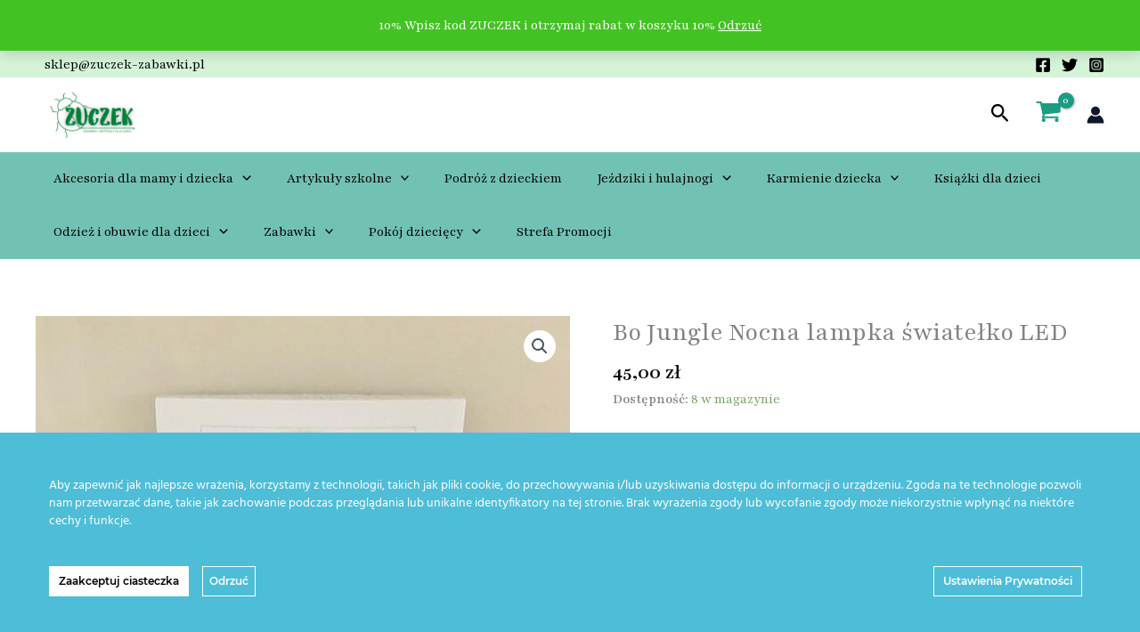

--- FILE ---
content_type: text/html; charset=UTF-8
request_url: https://zuczek-zabawki.pl/product/bo-jungle-nocna-lampka-swiatelko-led/
body_size: 51091
content:
<!DOCTYPE html>
<html lang="pl-PL" prefix="og: https://ogp.me/ns#">
<head>
<meta charset="UTF-8">
<meta name="viewport" content="width=device-width, initial-scale=1">
	<link rel="profile" href="https://gmpg.org/xfn/11"> 
					<script>document.documentElement.className = document.documentElement.className + ' yes-js js_active js'</script>
				<style>img:is([sizes="auto" i], [sizes^="auto," i]) { contain-intrinsic-size: 3000px 1500px }</style>
	      <script>
    window.dataLayer = window.dataLayer || [];
    function gtag() {
      dataLayer.push(arguments);
    }
    if(localStorage.getItem('consentMode') === null) {
      gtag("consent", "default", {
        ad_personalization: "denied",
        ad_storage: "denied",
        ad_user_data: "denied",
        analytics_storage: "denied",
        functionality_storage: "denied",
        personalization_storage: "denied",
        security_storage: "granted"        
      });
    } else {
      gtag('consent', 'default', JSON.parse(localStorage.getItem('consentMode')));
    }  
  </script>
    <!-- Google Tag Manager -->
    <script>(function(w,d,s,l,i){w[l]=w[l]||[];w[l].push({'gtm.start':
    new Date().getTime(),event:'gtm.js'});var f=d.getElementsByTagName(s)[0],
    j=d.createElement(s),dl=l!='dataLayer'?'&l='+l:'';j.async=true;j.src=
    'https://www.googletagmanager.com/gtm.js?id='+i+dl;f.parentNode.insertBefore(j,f);
    })(window,document,'script','dataLayer','GTM-5NBNMJ8');</script>
    <!-- End Google Tag Manager -->
<!-- Optymalizacja wyszukiwarek według Rank Math - https://rankmath.com/ -->
<title>Bo Jungle Nocna lampka światełko LED - Sklep z zabawkami</title>
<meta name="description" content=" Nocne światełko LED"/>
<meta name="robots" content="follow, index, max-snippet:-1, max-video-preview:-1, max-image-preview:large"/>
<link rel="canonical" href="https://zuczek-zabawki.pl/product/bo-jungle-nocna-lampka-swiatelko-led/" />
<meta property="og:locale" content="pl_PL" />
<meta property="og:type" content="product" />
<meta property="og:title" content="Bo Jungle Nocna lampka światełko LED - Sklep z zabawkami" />
<meta property="og:description" content=" Nocne światełko LED" />
<meta property="og:url" content="https://zuczek-zabawki.pl/product/bo-jungle-nocna-lampka-swiatelko-led/" />
<meta property="og:site_name" content="Żuczek - Sklep z zabawkami" />
<meta property="og:updated_time" content="2025-10-12T16:25:57+02:00" />
<meta property="og:image" content="https://zuczek-zabawki.pl/wp-content/uploads/2020/01/b200800b2008005.jpg" />
<meta property="og:image:secure_url" content="https://zuczek-zabawki.pl/wp-content/uploads/2020/01/b200800b2008005.jpg" />
<meta property="og:image:width" content="640" />
<meta property="og:image:height" content="640" />
<meta property="og:image:alt" content="Bo Jungle Nocna lampka światełko LED" />
<meta property="og:image:type" content="image/jpeg" />
<meta property="product:price:amount" content="45.00" />
<meta property="product:price:currency" content="PLN" />
<meta property="product:availability" content="instock" />
<meta name="twitter:card" content="summary_large_image" />
<meta name="twitter:title" content="Bo Jungle Nocna lampka światełko LED - Sklep z zabawkami" />
<meta name="twitter:description" content=" Nocne światełko LED" />
<meta name="twitter:image" content="https://zuczek-zabawki.pl/wp-content/uploads/2020/01/b200800b2008005.jpg" />
<meta name="twitter:label1" content="Cena" />
<meta name="twitter:data1" content="45,00&nbsp;&#122;&#322;" />
<meta name="twitter:label2" content="Dostępność" />
<meta name="twitter:data2" content="8 w magazynie" />
<script type="application/ld+json" class="rank-math-schema">{"@context":"https://schema.org","@graph":[{"@type":"Place","@id":"https://zuczek-zabawki.pl/#place","address":{"@type":"PostalAddress","streetAddress":"Weso\u0142a 10/7","addressLocality":"Polska","addressRegion":"W\u0142oszczowa","postalCode":"29-100","addressCountry":"Polska"}},{"@type":"Organization","@id":"https://zuczek-zabawki.pl/#organization","name":"\u017buczek - Sklep z zabawkami","url":"https://zuczek-zabawki.pl","sameAs":["https://www.facebook.com/zuczekzabawki"],"address":{"@type":"PostalAddress","streetAddress":"Weso\u0142a 10/7","addressLocality":"Polska","addressRegion":"W\u0142oszczowa","postalCode":"29-100","addressCountry":"Polska"},"logo":{"@type":"ImageObject","@id":"https://zuczek-zabawki.pl/#logo","url":"https://zuczek-zabawki.pl/wp-content/uploads/2017/07/logo-ze-strony.png","contentUrl":"https://zuczek-zabawki.pl/wp-content/uploads/2017/07/logo-ze-strony.png","caption":"\u017buczek - Sklep z zabawkami","inLanguage":"pl-PL","width":"2360","height":"848"},"contactPoint":[{"@type":"ContactPoint","telephone":"+48 730 110 078","contactType":"customer support"}],"location":{"@id":"https://zuczek-zabawki.pl/#place"}},{"@type":"WebSite","@id":"https://zuczek-zabawki.pl/#website","url":"https://zuczek-zabawki.pl","name":"\u017buczek - Sklep z zabawkami","publisher":{"@id":"https://zuczek-zabawki.pl/#organization"},"inLanguage":"pl-PL"},{"@type":"ImageObject","@id":"https://zuczek-zabawki.pl/wp-content/uploads/2020/01/b200800b2008005.jpg","url":"https://zuczek-zabawki.pl/wp-content/uploads/2020/01/b200800b2008005.jpg","width":"640","height":"640","inLanguage":"pl-PL"},{"@type":"BreadcrumbList","@id":"https://zuczek-zabawki.pl/product/bo-jungle-nocna-lampka-swiatelko-led/#breadcrumb","itemListElement":[{"@type":"ListItem","position":"1","item":{"@id":"https://zuczek-zabawki.pl","name":"Home"}},{"@type":"ListItem","position":"2","item":{"@id":"https://zuczek-zabawki.pl/product-category/pokoj-dzieciecy/","name":"Pok\u00f3j dzieci\u0119cy"}},{"@type":"ListItem","position":"3","item":{"@id":"https://zuczek-zabawki.pl/product/bo-jungle-nocna-lampka-swiatelko-led/","name":"Bo Jungle Nocna lampka \u015bwiate\u0142ko LED"}}]},{"@type":"ItemPage","@id":"https://zuczek-zabawki.pl/product/bo-jungle-nocna-lampka-swiatelko-led/#webpage","url":"https://zuczek-zabawki.pl/product/bo-jungle-nocna-lampka-swiatelko-led/","name":"Bo Jungle Nocna lampka \u015bwiate\u0142ko LED - Sklep z zabawkami","datePublished":"2020-01-05T15:08:33+01:00","dateModified":"2025-10-12T16:25:57+02:00","isPartOf":{"@id":"https://zuczek-zabawki.pl/#website"},"primaryImageOfPage":{"@id":"https://zuczek-zabawki.pl/wp-content/uploads/2020/01/b200800b2008005.jpg"},"inLanguage":"pl-PL","breadcrumb":{"@id":"https://zuczek-zabawki.pl/product/bo-jungle-nocna-lampka-swiatelko-led/#breadcrumb"}},{"@type":"Product","name":"Bo Jungle Nocna lampka \u015bwiate\u0142ko LED - Sklep z zabawkami","description":"\u00a0Nocne \u015bwiate\u0142ko LED","sku":"B200800","category":"Pok\u00f3j dzieci\u0119cy","mainEntityOfPage":{"@id":"https://zuczek-zabawki.pl/product/bo-jungle-nocna-lampka-swiatelko-led/#webpage"},"weight":{"@type":"QuantitativeValue","unitCode":"KGM","value":"1"},"image":[{"@type":"ImageObject","url":"https://zuczek-zabawki.pl/wp-content/uploads/2020/01/b200800b2008005.jpg","height":"640","width":"640"},{"@type":"ImageObject","url":"https://zuczek-zabawki.pl/wp-content/uploads/2020/01/b200800b2008001.jpg","height":"768","width":"768"},{"@type":"ImageObject","url":"https://zuczek-zabawki.pl/wp-content/uploads/2020/01/b200800b2008002.jpg","height":"768","width":"768"},{"@type":"ImageObject","url":"https://zuczek-zabawki.pl/wp-content/uploads/2020/01/b200800b2008003.jpg","height":"640","width":"552"},{"@type":"ImageObject","url":"https://zuczek-zabawki.pl/wp-content/uploads/2020/01/b200800b2008006.jpg","height":"480","width":"640"},{"@type":"ImageObject","url":"https://zuczek-zabawki.pl/wp-content/uploads/2020/01/b200800b2008007.jpg","height":"640","width":"509"}],"offers":{"@type":"Offer","price":"45.00","priceCurrency":"PLN","priceValidUntil":"2027-12-31","availability":"https://schema.org/InStock","itemCondition":"NewCondition","url":"https://zuczek-zabawki.pl/product/bo-jungle-nocna-lampka-swiatelko-led/","seller":{"@type":"Organization","@id":"https://zuczek-zabawki.pl/","name":"\u017buczek - Sklep z zabawkami","url":"https://zuczek-zabawki.pl","logo":"https://zuczek-zabawki.pl/wp-content/uploads/2017/07/logo-ze-strony.png"}},"@id":"https://zuczek-zabawki.pl/product/bo-jungle-nocna-lampka-swiatelko-led/#richSnippet","gtin13":"5407010490244"}]}</script>
<!-- /Wtyczka Rank Math WordPress SEO -->

<link rel='dns-prefetch' href='//fonts.googleapis.com' />
<link rel="alternate" type="application/rss+xml" title=" Sklep z zabawkami &raquo; Kanał z wpisami" href="https://zuczek-zabawki.pl/feed/" />
<link rel="alternate" type="application/rss+xml" title=" Sklep z zabawkami &raquo; Kanał z komentarzami" href="https://zuczek-zabawki.pl/comments/feed/" />
<script>
window._wpemojiSettings = {"baseUrl":"https:\/\/s.w.org\/images\/core\/emoji\/16.0.1\/72x72\/","ext":".png","svgUrl":"https:\/\/s.w.org\/images\/core\/emoji\/16.0.1\/svg\/","svgExt":".svg","source":{"concatemoji":"https:\/\/zuczek-zabawki.pl\/wp-includes\/js\/wp-emoji-release.min.js?ver=6.8.3"}};
/*! This file is auto-generated */
!function(s,n){var o,i,e;function c(e){try{var t={supportTests:e,timestamp:(new Date).valueOf()};sessionStorage.setItem(o,JSON.stringify(t))}catch(e){}}function p(e,t,n){e.clearRect(0,0,e.canvas.width,e.canvas.height),e.fillText(t,0,0);var t=new Uint32Array(e.getImageData(0,0,e.canvas.width,e.canvas.height).data),a=(e.clearRect(0,0,e.canvas.width,e.canvas.height),e.fillText(n,0,0),new Uint32Array(e.getImageData(0,0,e.canvas.width,e.canvas.height).data));return t.every(function(e,t){return e===a[t]})}function u(e,t){e.clearRect(0,0,e.canvas.width,e.canvas.height),e.fillText(t,0,0);for(var n=e.getImageData(16,16,1,1),a=0;a<n.data.length;a++)if(0!==n.data[a])return!1;return!0}function f(e,t,n,a){switch(t){case"flag":return n(e,"\ud83c\udff3\ufe0f\u200d\u26a7\ufe0f","\ud83c\udff3\ufe0f\u200b\u26a7\ufe0f")?!1:!n(e,"\ud83c\udde8\ud83c\uddf6","\ud83c\udde8\u200b\ud83c\uddf6")&&!n(e,"\ud83c\udff4\udb40\udc67\udb40\udc62\udb40\udc65\udb40\udc6e\udb40\udc67\udb40\udc7f","\ud83c\udff4\u200b\udb40\udc67\u200b\udb40\udc62\u200b\udb40\udc65\u200b\udb40\udc6e\u200b\udb40\udc67\u200b\udb40\udc7f");case"emoji":return!a(e,"\ud83e\udedf")}return!1}function g(e,t,n,a){var r="undefined"!=typeof WorkerGlobalScope&&self instanceof WorkerGlobalScope?new OffscreenCanvas(300,150):s.createElement("canvas"),o=r.getContext("2d",{willReadFrequently:!0}),i=(o.textBaseline="top",o.font="600 32px Arial",{});return e.forEach(function(e){i[e]=t(o,e,n,a)}),i}function t(e){var t=s.createElement("script");t.src=e,t.defer=!0,s.head.appendChild(t)}"undefined"!=typeof Promise&&(o="wpEmojiSettingsSupports",i=["flag","emoji"],n.supports={everything:!0,everythingExceptFlag:!0},e=new Promise(function(e){s.addEventListener("DOMContentLoaded",e,{once:!0})}),new Promise(function(t){var n=function(){try{var e=JSON.parse(sessionStorage.getItem(o));if("object"==typeof e&&"number"==typeof e.timestamp&&(new Date).valueOf()<e.timestamp+604800&&"object"==typeof e.supportTests)return e.supportTests}catch(e){}return null}();if(!n){if("undefined"!=typeof Worker&&"undefined"!=typeof OffscreenCanvas&&"undefined"!=typeof URL&&URL.createObjectURL&&"undefined"!=typeof Blob)try{var e="postMessage("+g.toString()+"("+[JSON.stringify(i),f.toString(),p.toString(),u.toString()].join(",")+"));",a=new Blob([e],{type:"text/javascript"}),r=new Worker(URL.createObjectURL(a),{name:"wpTestEmojiSupports"});return void(r.onmessage=function(e){c(n=e.data),r.terminate(),t(n)})}catch(e){}c(n=g(i,f,p,u))}t(n)}).then(function(e){for(var t in e)n.supports[t]=e[t],n.supports.everything=n.supports.everything&&n.supports[t],"flag"!==t&&(n.supports.everythingExceptFlag=n.supports.everythingExceptFlag&&n.supports[t]);n.supports.everythingExceptFlag=n.supports.everythingExceptFlag&&!n.supports.flag,n.DOMReady=!1,n.readyCallback=function(){n.DOMReady=!0}}).then(function(){return e}).then(function(){var e;n.supports.everything||(n.readyCallback(),(e=n.source||{}).concatemoji?t(e.concatemoji):e.wpemoji&&e.twemoji&&(t(e.twemoji),t(e.wpemoji)))}))}((window,document),window._wpemojiSettings);
</script>

<link rel='stylesheet' id='wp-components-css' href='https://zuczek-zabawki.pl/wp-includes/css/dist/components/style.min.css?ver=6.8.3' media='all' />
<link rel='stylesheet' id='woocommerce-paczkomaty-inpost-blocks-integration-frontend-css' href='https://zuczek-zabawki.pl/wp-content/plugins/woocommerce-paczkomaty-inpost/build/point-selection-block-frontend.css?ver=1767539411' media='all' />
<link rel='stylesheet' id='woocommerce-paczkomaty-inpost-blocks-integration-editor-css' href='https://zuczek-zabawki.pl/wp-content/plugins/woocommerce-paczkomaty-inpost/build/point-selection-block.css?ver=1767539411' media='all' />
<link rel='stylesheet' id='astra-theme-css-css' href='https://zuczek-zabawki.pl/wp-content/themes/astra/assets/css/minified/main.min.css?ver=4.11.15' media='all' />
<style id='astra-theme-css-inline-css'>
:root{--ast-post-nav-space:0;--ast-container-default-xlg-padding:6.67em;--ast-container-default-lg-padding:5.67em;--ast-container-default-slg-padding:4.34em;--ast-container-default-md-padding:3.34em;--ast-container-default-sm-padding:6.67em;--ast-container-default-xs-padding:2.4em;--ast-container-default-xxs-padding:1.4em;--ast-code-block-background:#EEEEEE;--ast-comment-inputs-background:#FAFAFA;--ast-normal-container-width:1200px;--ast-narrow-container-width:750px;--ast-blog-title-font-weight:normal;--ast-blog-meta-weight:inherit;--ast-global-color-primary:var(--ast-global-color-5);--ast-global-color-secondary:var(--ast-global-color-4);--ast-global-color-alternate-background:var(--ast-global-color-7);--ast-global-color-subtle-background:var(--ast-global-color-6);--ast-bg-style-guide:#F8FAFC;--ast-shadow-style-guide:0px 0px 4px 0 #00000057;--ast-global-dark-bg-style:#fff;--ast-global-dark-lfs:#fbfbfb;--ast-widget-bg-color:#fafafa;--ast-wc-container-head-bg-color:#fbfbfb;--ast-title-layout-bg:#eeeeee;--ast-search-border-color:#e7e7e7;--ast-lifter-hover-bg:#e6e6e6;--ast-gallery-block-color:#000;--srfm-color-input-label:var(--ast-global-color-2);}html{font-size:100%;}a,.page-title{color:#000000;}a:hover,a:focus{color:#596565;}body,button,input,select,textarea,.ast-button,.ast-custom-button{font-family:'Playfair',serif;font-weight:400;font-size:16px;font-size:1rem;line-height:var(--ast-body-line-height,1.6em);}blockquote{color:#000000;}h1,h2,h3,h4,h5,h6,.entry-content :where(h1,h2,h3,h4,h5,h6),.entry-content :where(h1,h2,h3,h4,h5,h6) a,.site-title,.site-title a{font-family:'Poppins',sans-serif;font-weight:700;}.site-title{font-size:25px;font-size:1.5625rem;display:none;}header .custom-logo-link img{max-width:121px;width:121px;}.astra-logo-svg{width:121px;}.site-header .site-description{font-size:15px;font-size:0.9375rem;display:none;}.entry-title{font-size:30px;font-size:1.875rem;}.archive .ast-article-post .ast-article-inner,.blog .ast-article-post .ast-article-inner,.archive .ast-article-post .ast-article-inner:hover,.blog .ast-article-post .ast-article-inner:hover{overflow:hidden;}h1,.entry-content :where(h1),.entry-content :where(h1) a{font-size:52px;font-size:3.25rem;font-family:'Poppins',sans-serif;line-height:1.4em;}h2,.entry-content :where(h2),.entry-content :where(h2) a{font-size:34px;font-size:2.125rem;font-family:'Poppins',sans-serif;line-height:1.3em;}h3,.entry-content :where(h3),.entry-content :where(h3) a{font-size:24px;font-size:1.5rem;font-family:'Poppins',sans-serif;line-height:1.3em;}h4,.entry-content :where(h4),.entry-content :where(h4) a{font-size:20px;font-size:1.25rem;line-height:1.2em;font-family:'Poppins',sans-serif;}h5,.entry-content :where(h5),.entry-content :where(h5) a{font-size:17px;font-size:1.0625rem;line-height:1.2em;font-family:'Poppins',sans-serif;}h6,.entry-content :where(h6),.entry-content :where(h6) a{font-size:15px;font-size:0.9375rem;line-height:1.25em;font-family:'Poppins',sans-serif;}::selection{background-color:var(--ast-global-color-0);color:#ffffff;}body,h1,h2,h3,h4,h5,h6,.entry-title a,.entry-content :where(h1,h2,h3,h4,h5,h6),.entry-content :where(h1,h2,h3,h4,h5,h6) a{color:#050505;}.tagcloud a:hover,.tagcloud a:focus,.tagcloud a.current-item{color:#ffffff;border-color:#000000;background-color:#000000;}input:focus,input[type="text"]:focus,input[type="email"]:focus,input[type="url"]:focus,input[type="password"]:focus,input[type="reset"]:focus,input[type="search"]:focus,textarea:focus{border-color:#000000;}input[type="radio"]:checked,input[type=reset],input[type="checkbox"]:checked,input[type="checkbox"]:hover:checked,input[type="checkbox"]:focus:checked,input[type=range]::-webkit-slider-thumb{border-color:#000000;background-color:#000000;box-shadow:none;}.site-footer a:hover + .post-count,.site-footer a:focus + .post-count{background:#000000;border-color:#000000;}.single .nav-links .nav-previous,.single .nav-links .nav-next{color:#000000;}.entry-meta,.entry-meta *{line-height:1.45;color:#000000;}.entry-meta a:not(.ast-button):hover,.entry-meta a:not(.ast-button):hover *,.entry-meta a:not(.ast-button):focus,.entry-meta a:not(.ast-button):focus *,.page-links > .page-link,.page-links .page-link:hover,.post-navigation a:hover{color:#596565;}#cat option,.secondary .calendar_wrap thead a,.secondary .calendar_wrap thead a:visited{color:#000000;}.secondary .calendar_wrap #today,.ast-progress-val span{background:#000000;}.secondary a:hover + .post-count,.secondary a:focus + .post-count{background:#000000;border-color:#000000;}.calendar_wrap #today > a{color:#ffffff;}.page-links .page-link,.single .post-navigation a{color:#000000;}.ast-search-menu-icon .search-form button.search-submit{padding:0 4px;}.ast-search-menu-icon form.search-form{padding-right:0;}.ast-search-menu-icon.slide-search input.search-field{width:0;}.ast-header-search .ast-search-menu-icon.ast-dropdown-active .search-form,.ast-header-search .ast-search-menu-icon.ast-dropdown-active .search-field:focus{transition:all 0.2s;}.search-form input.search-field:focus{outline:none;}.wp-block-latest-posts > li > a{color:var(--ast-global-color-2);}.widget-title,.widget .wp-block-heading{font-size:22px;font-size:1.375rem;color:#050505;}.ast-search-menu-icon.slide-search a:focus-visible:focus-visible,.astra-search-icon:focus-visible,#close:focus-visible,a:focus-visible,.ast-menu-toggle:focus-visible,.site .skip-link:focus-visible,.wp-block-loginout input:focus-visible,.wp-block-search.wp-block-search__button-inside .wp-block-search__inside-wrapper,.ast-header-navigation-arrow:focus-visible,.woocommerce .wc-proceed-to-checkout > .checkout-button:focus-visible,.woocommerce .woocommerce-MyAccount-navigation ul li a:focus-visible,.ast-orders-table__row .ast-orders-table__cell:focus-visible,.woocommerce .woocommerce-order-details .order-again > .button:focus-visible,.woocommerce .woocommerce-message a.button.wc-forward:focus-visible,.woocommerce #minus_qty:focus-visible,.woocommerce #plus_qty:focus-visible,a#ast-apply-coupon:focus-visible,.woocommerce .woocommerce-info a:focus-visible,.woocommerce .astra-shop-summary-wrap a:focus-visible,.woocommerce a.wc-forward:focus-visible,#ast-apply-coupon:focus-visible,.woocommerce-js .woocommerce-mini-cart-item a.remove:focus-visible,#close:focus-visible,.button.search-submit:focus-visible,#search_submit:focus,.normal-search:focus-visible,.ast-header-account-wrap:focus-visible,.woocommerce .ast-on-card-button.ast-quick-view-trigger:focus,.astra-cart-drawer-close:focus,.ast-single-variation:focus,.ast-woocommerce-product-gallery__image:focus,.ast-button:focus,.woocommerce-product-gallery--with-images [data-controls="prev"]:focus-visible,.woocommerce-product-gallery--with-images [data-controls="next"]:focus-visible{outline-style:dotted;outline-color:inherit;outline-width:thin;}input:focus,input[type="text"]:focus,input[type="email"]:focus,input[type="url"]:focus,input[type="password"]:focus,input[type="reset"]:focus,input[type="search"]:focus,input[type="number"]:focus,textarea:focus,.wp-block-search__input:focus,[data-section="section-header-mobile-trigger"] .ast-button-wrap .ast-mobile-menu-trigger-minimal:focus,.ast-mobile-popup-drawer.active .menu-toggle-close:focus,.woocommerce-ordering select.orderby:focus,#ast-scroll-top:focus,#coupon_code:focus,.woocommerce-page #comment:focus,.woocommerce #reviews #respond input#submit:focus,.woocommerce a.add_to_cart_button:focus,.woocommerce .button.single_add_to_cart_button:focus,.woocommerce .woocommerce-cart-form button:focus,.woocommerce .woocommerce-cart-form__cart-item .quantity .qty:focus,.woocommerce .woocommerce-billing-fields .woocommerce-billing-fields__field-wrapper .woocommerce-input-wrapper > .input-text:focus,.woocommerce #order_comments:focus,.woocommerce #place_order:focus,.woocommerce .woocommerce-address-fields .woocommerce-address-fields__field-wrapper .woocommerce-input-wrapper > .input-text:focus,.woocommerce .woocommerce-MyAccount-content form button:focus,.woocommerce .woocommerce-MyAccount-content .woocommerce-EditAccountForm .woocommerce-form-row .woocommerce-Input.input-text:focus,.woocommerce .ast-woocommerce-container .woocommerce-pagination ul.page-numbers li a:focus,body #content .woocommerce form .form-row .select2-container--default .select2-selection--single:focus,#ast-coupon-code:focus,.woocommerce.woocommerce-js .quantity input[type=number]:focus,.woocommerce-js .woocommerce-mini-cart-item .quantity input[type=number]:focus,.woocommerce p#ast-coupon-trigger:focus{border-style:dotted;border-color:inherit;border-width:thin;}input{outline:none;}.woocommerce-js input[type=text]:focus,.woocommerce-js input[type=email]:focus,.woocommerce-js textarea:focus,input[type=number]:focus,.comments-area textarea#comment:focus,.comments-area textarea#comment:active,.comments-area .ast-comment-formwrap input[type="text"]:focus,.comments-area .ast-comment-formwrap input[type="text"]:active{outline-style:unset;outline-color:inherit;outline-width:thin;}.site-logo-img img{ transition:all 0.2s linear;}body .ast-oembed-container *{position:absolute;top:0;width:100%;height:100%;left:0;}body .wp-block-embed-pocket-casts .ast-oembed-container *{position:unset;}.ast-single-post-featured-section + article {margin-top: 2em;}.site-content .ast-single-post-featured-section img {width: 100%;overflow: hidden;object-fit: cover;}.site > .ast-single-related-posts-container {margin-top: 0;}@media (min-width: 922px) {.ast-desktop .ast-container--narrow {max-width: var(--ast-narrow-container-width);margin: 0 auto;}}@media (max-width:921.9px){#ast-desktop-header{display:none;}}@media (min-width:922px){#ast-mobile-header{display:none;}}.ast-site-header-cart .cart-container,.ast-edd-site-header-cart .ast-edd-cart-container {transition: all 0.2s linear;}.ast-site-header-cart .ast-woo-header-cart-info-wrap,.ast-edd-site-header-cart .ast-edd-header-cart-info-wrap {padding: 0 6px 0 2px;font-weight: 600;line-height: 2.7;display: inline-block;}.ast-site-header-cart i.astra-icon {font-size: 20px;font-size: 1.3em;font-style: normal;font-weight: normal;position: relative;padding: 0 2px;}.ast-site-header-cart i.astra-icon.no-cart-total:after,.ast-header-break-point.ast-header-custom-item-outside .ast-edd-header-cart-info-wrap,.ast-header-break-point.ast-header-custom-item-outside .ast-woo-header-cart-info-wrap {display: none;}.ast-site-header-cart.ast-menu-cart-fill i.astra-icon,.ast-edd-site-header-cart.ast-edd-menu-cart-fill span.astra-icon {font-size: 1.1em;}.astra-cart-drawer {position: fixed;display: block;visibility: hidden;overflow: auto;-webkit-overflow-scrolling: touch;z-index: 10000;background-color: var(--ast-global-color-primary,var(--ast-global-color-5));transform: translate3d(0,0,0);opacity: 0;will-change: transform;transition: 0.25s ease;}.woocommerce-mini-cart {position: relative;}.woocommerce-mini-cart::before {content: "";transition: .3s;}.woocommerce-mini-cart.ajax-mini-cart-qty-loading::before {position: absolute;top: 0;left: 0;right: 0;width: 100%;height: 100%;z-index: 5;background-color: var(--ast-global-color-primary,var(--ast-global-color-5));opacity: .5;}.astra-cart-drawer {width: 460px;height: 100%;left: 100%;top: 0px;opacity: 1;transform: translate3d(0%,0,0);}.astra-cart-drawer .astra-cart-drawer-header {position: absolute;width: 100%;text-align: left;text-transform: inherit;font-weight: 500;border-bottom: 1px solid var(--ast-border-color);padding: 1.34em;line-height: 1;z-index: 1;max-height: 3.5em;}.astra-cart-drawer .astra-cart-drawer-header .astra-cart-drawer-title {color: var(--ast-global-color-2);}.astra-cart-drawer .astra-cart-drawer-close .ast-close-svg {width: 22px;height: 22px;}.astra-cart-drawer .astra-cart-drawer-content,.astra-cart-drawer .astra-cart-drawer-content .widget_shopping_cart,.astra-cart-drawer .astra-cart-drawer-content .widget_shopping_cart_content {height: 100%;}.astra-cart-drawer .astra-cart-drawer-content {padding-top: 3.5em;}.astra-cart-drawer .ast-mini-cart-price-wrap .multiply-symbol{padding: 0 0.5em;}.astra-cart-drawer .astra-cart-drawer-content .woocommerce-mini-cart-item .ast-mini-cart-price-wrap {float: right;margin-top: 0.5em;max-width: 50%;}.astra-cart-drawer .astra-cart-drawer-content .woocommerce-mini-cart-item .variation {margin-top: 0.5em;margin-bottom: 0.5em;}.astra-cart-drawer .astra-cart-drawer-content .woocommerce-mini-cart-item .variation dt {font-weight: 500;}.astra-cart-drawer .astra-cart-drawer-content .widget_shopping_cart_content {display: flex;flex-direction: column;overflow: hidden;}.astra-cart-drawer .astra-cart-drawer-content .widget_shopping_cart_content ul li {min-height: 60px;}.woocommerce-js .astra-cart-drawer .astra-cart-drawer-content .woocommerce-mini-cart__total {display: flex;justify-content: space-between;padding: 0.7em 1.34em;margin-bottom: 0;}.woocommerce-js .astra-cart-drawer .astra-cart-drawer-content .woocommerce-mini-cart__total strong,.woocommerce-js .astra-cart-drawer .astra-cart-drawer-content .woocommerce-mini-cart__total .amount {width: 50%;}.astra-cart-drawer .astra-cart-drawer-content .woocommerce-mini-cart {padding: 1.3em;flex: 1;overflow: auto;}.astra-cart-drawer .astra-cart-drawer-content .woocommerce-mini-cart a.remove {width: 20px;height: 20px;line-height: 16px;}.astra-cart-drawer .astra-cart-drawer-content .woocommerce-mini-cart__total {padding: 1em 1.5em;margin: 0;text-align: center;}.astra-cart-drawer .astra-cart-drawer-content .woocommerce-mini-cart__buttons {padding: 1.34em;text-align: center;margin-bottom: 0;}.astra-cart-drawer .astra-cart-drawer-content .woocommerce-mini-cart__buttons .button.checkout {margin-right: 0;}.astra-cart-drawer .astra-cart-drawer-content .woocommerce-mini-cart__buttons a{width: 100%;}.woocommerce-js .astra-cart-drawer .astra-cart-drawer-content .woocommerce-mini-cart__buttons a:nth-last-child(1) {margin-bottom: 0;}.astra-cart-drawer .astra-cart-drawer-content .edd-cart-item {padding: .5em 2.6em .5em 1.5em;}.astra-cart-drawer .astra-cart-drawer-content .edd-cart-item .edd-remove-from-cart::after {width: 20px;height: 20px;line-height: 16px;}.astra-cart-drawer .astra-cart-drawer-content .edd-cart-number-of-items {padding: 1em 1.5em 1em 1.5em;margin-bottom: 0;text-align: center;}.astra-cart-drawer .astra-cart-drawer-content .edd_total {padding: .5em 1.5em;margin: 0;text-align: center;}.astra-cart-drawer .astra-cart-drawer-content .cart_item.edd_checkout {padding: 1em 1.5em 0;text-align: center;margin-top: 0;}.astra-cart-drawer .widget_shopping_cart_content > .woocommerce-mini-cart__empty-message {display: none;}.astra-cart-drawer .woocommerce-mini-cart__empty-message,.astra-cart-drawer .cart_item.empty {text-align: center;margin-top: 10px;}body.admin-bar .astra-cart-drawer {padding-top: 32px;}@media (max-width: 782px) {body.admin-bar .astra-cart-drawer {padding-top: 46px;}}.ast-mobile-cart-active body.ast-hfb-header {overflow: hidden;}.ast-mobile-cart-active .astra-mobile-cart-overlay {opacity: 1;cursor: pointer;visibility: visible;z-index: 999;}.ast-mini-cart-empty-wrap {display: flex;flex-wrap: wrap;height: 100%;align-items: flex-end;}.ast-mini-cart-empty-wrap > * {width: 100%;}.astra-cart-drawer-content .ast-mini-cart-empty {height: 100%;display: flex;flex-direction: column;justify-content: space-between;text-align: center;}.astra-cart-drawer-content .ast-mini-cart-empty .ast-mini-cart-message {display: flex;align-items: center;justify-content: center;height: 100%;padding: 1.34em;}@media (min-width: 546px) {.astra-cart-drawer .astra-cart-drawer-content.ast-large-view .woocommerce-mini-cart__buttons {display: flex;}.woocommerce-js .astra-cart-drawer .astra-cart-drawer-content.ast-large-view .woocommerce-mini-cart__buttons a,.woocommerce-js .astra-cart-drawer .astra-cart-drawer-content.ast-large-view .woocommerce-mini-cart__buttons a.checkout {margin-top: 0;margin-bottom: 0;}}.ast-site-header-cart .cart-container:focus-visible {display: inline-block;}.ast-site-header-cart i.astra-icon:after {content: attr(data-cart-total);position: absolute;font-family: 'Playfair',serif;font-style: normal;top: -10px;right: -12px;font-weight: bold;box-shadow: 1px 1px 3px 0px rgba(0,0,0,0.3);font-size: 11px;padding-left: 0px;padding-right: 1px;line-height: 17px;letter-spacing: -.5px;height: 18px;min-width: 18px;border-radius: 99px;text-align: center;z-index: 3;}li.woocommerce-custom-menu-item .ast-site-header-cart i.astra-icon:after,li.edd-custom-menu-item .ast-edd-site-header-cart span.astra-icon:after {padding-left: 2px;}.astra-cart-drawer .astra-cart-drawer-close {position: absolute;top: 0.5em;right: 0;border: none;margin: 0;padding: .6em 1em .4em;color: var(--ast-global-color-2);background-color: transparent;}.astra-mobile-cart-overlay {background-color: rgba(0,0,0,0.4);position: fixed;top: 0;right: 0;bottom: 0;left: 0;visibility: hidden;opacity: 0;transition: opacity 0.2s ease-in-out;}.astra-cart-drawer .astra-cart-drawer-content .edd-cart-item .edd-remove-from-cart {right: 1.2em;}.ast-header-break-point.ast-woocommerce-cart-menu.ast-hfb-header .ast-cart-menu-wrap,.ast-header-break-point.ast-hfb-header .ast-cart-menu-wrap,.ast-header-break-point .ast-edd-site-header-cart-wrap .ast-edd-cart-menu-wrap {width: auto;height: 2em;font-size: 1.4em;line-height: 2;vertical-align: middle;text-align: right;}.woocommerce-js .astra-cart-drawer .astra-cart-drawer-content .woocommerce-mini-cart__buttons .button:not(.checkout):not(.ast-continue-shopping) {margin-right: 10px;}.woocommerce-js .astra-cart-drawer .astra-cart-drawer-content .woocommerce-mini-cart__buttons .button:not(.checkout):not(.ast-continue-shopping),.ast-site-header-cart .widget_shopping_cart .buttons .button:not(.checkout),.ast-site-header-cart .ast-site-header-cart-data .ast-mini-cart-empty .woocommerce-mini-cart__buttons a.button {background-color: transparent;border-style: solid;border-width: 1px;border-color: var(--ast-global-color-1);color: var(--ast-global-color-1);}.woocommerce-js .astra-cart-drawer .astra-cart-drawer-content .woocommerce-mini-cart__buttons .button:not(.checkout):not(.ast-continue-shopping):hover,.ast-site-header-cart .widget_shopping_cart .buttons .button:not(.checkout):hover {border-color: var(--ast-global-color-0);color: var(--ast-global-color-0);}.woocommerce-js .astra-cart-drawer .astra-cart-drawer-content .woocommerce-mini-cart__buttons a.checkout {margin-left: 0;margin-top: 10px;border-style: solid;border-width: 2px;border-color: var(--ast-global-color-1);}.woocommerce-js .astra-cart-drawer .astra-cart-drawer-content .woocommerce-mini-cart__buttons a.checkout:hover {border-color: var(--ast-global-color-0);}.woocommerce-js .astra-cart-drawer .astra-cart-drawer-content .woocommerce-mini-cart__total strong{padding-right: .5em;text-align: left;font-weight: 500;}.woocommerce-js .astra-cart-drawer .astra-cart-drawer-content .woocommerce-mini-cart__total .amount{text-align: right;}.astra-cart-drawer.active {transform: translate3d(-100%,0,0);visibility: visible;}.ast-site-header-cart.ast-menu-cart-outline .ast-cart-menu-wrap,.ast-site-header-cart.ast-menu-cart-fill .ast-cart-menu-wrap,.ast-edd-site-header-cart.ast-edd-menu-cart-outline .ast-edd-cart-menu-wrap,.ast-edd-site-header-cart.ast-edd-menu-cart-fill .ast-edd-cart-menu-wrap {line-height: 1.8;}@media (max-width:921px){.astra-cart-drawer.active{width:80%;}}@media (max-width:544px){.astra-cart-drawer.active{width:100%;}}@media( max-width: 420px ) {.single .nav-links .nav-previous,.single .nav-links .nav-next {width: 100%;text-align: center;}}.wp-block-buttons.aligncenter{justify-content:center;}.wp-block-buttons .wp-block-button.is-style-outline .wp-block-button__link.wp-element-button,.ast-outline-button,.wp-block-uagb-buttons-child .uagb-buttons-repeater.ast-outline-button{border-color:var(--ast-global-color-1);border-top-width:2px;border-right-width:2px;border-bottom-width:2px;border-left-width:2px;font-family:inherit;font-weight:600;font-size:14px;font-size:0.875rem;line-height:1em;border-top-left-radius:5px;border-top-right-radius:5px;border-bottom-right-radius:5px;border-bottom-left-radius:5px;}.wp-block-buttons .wp-block-button.is-style-outline > .wp-block-button__link:not(.has-text-color),.wp-block-buttons .wp-block-button.wp-block-button__link.is-style-outline:not(.has-text-color),.ast-outline-button{color:var(--ast-global-color-0);}.wp-block-button.is-style-outline .wp-block-button__link:hover,.wp-block-buttons .wp-block-button.is-style-outline .wp-block-button__link:focus,.wp-block-buttons .wp-block-button.is-style-outline > .wp-block-button__link:not(.has-text-color):hover,.wp-block-buttons .wp-block-button.wp-block-button__link.is-style-outline:not(.has-text-color):hover,.ast-outline-button:hover,.ast-outline-button:focus,.wp-block-uagb-buttons-child .uagb-buttons-repeater.ast-outline-button:hover,.wp-block-uagb-buttons-child .uagb-buttons-repeater.ast-outline-button:focus{background-color:var(--ast-global-color-0);}.wp-block-button .wp-block-button__link.wp-element-button.is-style-outline:not(.has-background),.wp-block-button.is-style-outline>.wp-block-button__link.wp-element-button:not(.has-background),.ast-outline-button{background-color:var(--ast-global-color-1);}.entry-content[data-ast-blocks-layout] > figure{margin-bottom:1em;} .ast-desktop .review-count{margin-left:-40px;margin-right:auto;}@media (max-width:921px){.ast-left-sidebar #content > .ast-container{display:flex;flex-direction:column-reverse;width:100%;}.ast-separate-container .ast-article-post,.ast-separate-container .ast-article-single{padding:1.5em 2.14em;}.ast-author-box img.avatar{margin:20px 0 0 0;}}@media (min-width:922px){.ast-separate-container.ast-right-sidebar #primary,.ast-separate-container.ast-left-sidebar #primary{border:0;}.search-no-results.ast-separate-container #primary{margin-bottom:4em;}}.elementor-widget-button .elementor-button{border-style:solid;text-decoration:none;border-top-width:0;border-right-width:0;border-left-width:0;border-bottom-width:0;}body .elementor-button.elementor-size-sm,body .elementor-button.elementor-size-xs,body .elementor-button.elementor-size-md,body .elementor-button.elementor-size-lg,body .elementor-button.elementor-size-xl,body .elementor-button{border-top-left-radius:5px;border-top-right-radius:5px;border-bottom-right-radius:5px;border-bottom-left-radius:5px;padding-top:17px;padding-right:34px;padding-bottom:17px;padding-left:34px;}.elementor-widget-button .elementor-button{border-color:var(--ast-global-color-1);background-color:var(--ast-global-color-1);}.elementor-widget-button .elementor-button:hover,.elementor-widget-button .elementor-button:focus{color:#ffffff;background-color:var(--ast-global-color-0);border-color:var(--ast-global-color-0);}.wp-block-button .wp-block-button__link ,.elementor-widget-button .elementor-button,.elementor-widget-button .elementor-button:visited{color:#030303;}.elementor-widget-button .elementor-button{font-weight:600;font-size:14px;font-size:0.875rem;line-height:1em;text-transform:uppercase;}body .elementor-button.elementor-size-sm,body .elementor-button.elementor-size-xs,body .elementor-button.elementor-size-md,body .elementor-button.elementor-size-lg,body .elementor-button.elementor-size-xl,body .elementor-button{font-size:14px;font-size:0.875rem;}.wp-block-button .wp-block-button__link:hover,.wp-block-button .wp-block-button__link:focus{color:#ffffff;background-color:var(--ast-global-color-0);border-color:var(--ast-global-color-0);}.wp-block-button .wp-block-button__link,.wp-block-search .wp-block-search__button,body .wp-block-file .wp-block-file__button{border-color:var(--ast-global-color-1);background-color:var(--ast-global-color-1);color:#030303;font-family:inherit;font-weight:600;line-height:1em;text-transform:uppercase;font-size:14px;font-size:0.875rem;border-top-left-radius:5px;border-top-right-radius:5px;border-bottom-right-radius:5px;border-bottom-left-radius:5px;padding-top:17px;padding-right:34px;padding-bottom:17px;padding-left:34px;}.menu-toggle,button,.ast-button,.ast-custom-button,.button,input#submit,input[type="button"],input[type="submit"],input[type="reset"],form[CLASS*="wp-block-search__"].wp-block-search .wp-block-search__inside-wrapper .wp-block-search__button,body .wp-block-file .wp-block-file__button,.woocommerce-js a.button,.woocommerce button.button,.woocommerce .woocommerce-message a.button,.woocommerce #respond input#submit.alt,.woocommerce input.button.alt,.woocommerce input.button,.woocommerce input.button:disabled,.woocommerce input.button:disabled[disabled],.woocommerce input.button:disabled:hover,.woocommerce input.button:disabled[disabled]:hover,.woocommerce #respond input#submit,.woocommerce button.button.alt.disabled,.wc-block-grid__products .wc-block-grid__product .wp-block-button__link,.wc-block-grid__product-onsale,[CLASS*="wc-block"] button,.woocommerce-js .astra-cart-drawer .astra-cart-drawer-content .woocommerce-mini-cart__buttons .button:not(.checkout):not(.ast-continue-shopping),.woocommerce-js .astra-cart-drawer .astra-cart-drawer-content .woocommerce-mini-cart__buttons a.checkout,.woocommerce button.button.alt.disabled.wc-variation-selection-needed,[CLASS*="wc-block"] .wc-block-components-button{border-style:solid;border-top-width:0;border-right-width:0;border-left-width:0;border-bottom-width:0;color:#030303;border-color:var(--ast-global-color-1);background-color:var(--ast-global-color-1);padding-top:17px;padding-right:34px;padding-bottom:17px;padding-left:34px;font-family:inherit;font-weight:600;font-size:14px;font-size:0.875rem;line-height:1em;text-transform:uppercase;border-top-left-radius:5px;border-top-right-radius:5px;border-bottom-right-radius:5px;border-bottom-left-radius:5px;}button:focus,.menu-toggle:hover,button:hover,.ast-button:hover,.ast-custom-button:hover .button:hover,.ast-custom-button:hover ,input[type=reset]:hover,input[type=reset]:focus,input#submit:hover,input#submit:focus,input[type="button"]:hover,input[type="button"]:focus,input[type="submit"]:hover,input[type="submit"]:focus,form[CLASS*="wp-block-search__"].wp-block-search .wp-block-search__inside-wrapper .wp-block-search__button:hover,form[CLASS*="wp-block-search__"].wp-block-search .wp-block-search__inside-wrapper .wp-block-search__button:focus,body .wp-block-file .wp-block-file__button:hover,body .wp-block-file .wp-block-file__button:focus,.woocommerce-js a.button:hover,.woocommerce button.button:hover,.woocommerce .woocommerce-message a.button:hover,.woocommerce #respond input#submit:hover,.woocommerce #respond input#submit.alt:hover,.woocommerce input.button.alt:hover,.woocommerce input.button:hover,.woocommerce button.button.alt.disabled:hover,.wc-block-grid__products .wc-block-grid__product .wp-block-button__link:hover,[CLASS*="wc-block"] button:hover,.woocommerce-js .astra-cart-drawer .astra-cart-drawer-content .woocommerce-mini-cart__buttons .button:not(.checkout):not(.ast-continue-shopping):hover,.woocommerce-js .astra-cart-drawer .astra-cart-drawer-content .woocommerce-mini-cart__buttons a.checkout:hover,.woocommerce button.button.alt.disabled.wc-variation-selection-needed:hover,[CLASS*="wc-block"] .wc-block-components-button:hover,[CLASS*="wc-block"] .wc-block-components-button:focus{color:#ffffff;background-color:var(--ast-global-color-0);border-color:var(--ast-global-color-0);}@media (max-width:921px){.ast-mobile-header-stack .main-header-bar .ast-search-menu-icon{display:inline-block;}.ast-header-break-point.ast-header-custom-item-outside .ast-mobile-header-stack .main-header-bar .ast-search-icon{margin:0;}.ast-comment-avatar-wrap img{max-width:2.5em;}.ast-comment-meta{padding:0 1.8888em 1.3333em;}.ast-separate-container .ast-comment-list li.depth-1{padding:1.5em 2.14em;}.ast-separate-container .comment-respond{padding:2em 2.14em;}}@media (min-width:544px){.ast-container{max-width:100%;}}@media (max-width:544px){.ast-separate-container .ast-article-post,.ast-separate-container .ast-article-single,.ast-separate-container .comments-title,.ast-separate-container .ast-archive-description{padding:1.5em 1em;}.ast-separate-container #content .ast-container{padding-left:0.54em;padding-right:0.54em;}.ast-separate-container .ast-comment-list .bypostauthor{padding:.5em;}.ast-search-menu-icon.ast-dropdown-active .search-field{width:170px;}}@media (max-width:921px){.ast-header-break-point .ast-search-menu-icon.slide-search .search-form{right:0;}.ast-header-break-point .ast-mobile-header-stack .ast-search-menu-icon.slide-search .search-form{right:-1em;}} #ast-mobile-header .ast-site-header-cart-li a{pointer-events:none;}body,.ast-separate-container{background-color:var(--ast-global-color-5);background-image:none;}@media (max-width:921px){.site-title{display:none;}.site-header .site-description{display:none;}h1,.entry-content :where(h1),.entry-content :where(h1) a{font-size:30px;}h2,.entry-content :where(h2),.entry-content :where(h2) a{font-size:25px;}h3,.entry-content :where(h3),.entry-content :where(h3) a{font-size:20px;}.astra-logo-svg{width:120px;}header .custom-logo-link img,.ast-header-break-point .site-logo-img .custom-mobile-logo-link img{max-width:120px;width:120px;}}@media (max-width:544px){.site-title{display:none;}.site-header .site-description{display:none;}h1,.entry-content :where(h1),.entry-content :where(h1) a{font-size:30px;}h2,.entry-content :where(h2),.entry-content :where(h2) a{font-size:20px;}h3,.entry-content :where(h3),.entry-content :where(h3) a{font-size:20px;}h4,.entry-content :where(h4),.entry-content :where(h4) a{font-size:17px;font-size:1.0625rem;}h5,.entry-content :where(h5),.entry-content :where(h5) a{font-size:16px;font-size:1rem;}header .custom-logo-link img,.ast-header-break-point .site-branding img,.ast-header-break-point .custom-logo-link img{max-width:100px;width:100px;}.astra-logo-svg{width:100px;}.astra-logo-svg:not(.sticky-custom-logo .astra-logo-svg,.transparent-custom-logo .astra-logo-svg,.advanced-header-logo .astra-logo-svg){height:47px;}.ast-header-break-point .site-logo-img .custom-mobile-logo-link img{max-width:100px;}}@media (max-width:921px){html{font-size:91.2%;}}@media (max-width:544px){html{font-size:91.2%;}}@media (min-width:922px){.ast-container{max-width:1240px;}}@media (min-width:922px){.site-content .ast-container{display:flex;}}@media (max-width:921px){.site-content .ast-container{flex-direction:column;}}@media (min-width:922px){.main-header-menu .sub-menu .menu-item.ast-left-align-sub-menu:hover > .sub-menu,.main-header-menu .sub-menu .menu-item.ast-left-align-sub-menu.focus > .sub-menu{margin-left:-2px;}}.site .comments-area{padding-bottom:3em;}.wp-block-file {display: flex;align-items: center;flex-wrap: wrap;justify-content: space-between;}.wp-block-pullquote {border: none;}.wp-block-pullquote blockquote::before {content: "\201D";font-family: "Helvetica",sans-serif;display: flex;transform: rotate( 180deg );font-size: 6rem;font-style: normal;line-height: 1;font-weight: bold;align-items: center;justify-content: center;}.has-text-align-right > blockquote::before {justify-content: flex-start;}.has-text-align-left > blockquote::before {justify-content: flex-end;}figure.wp-block-pullquote.is-style-solid-color blockquote {max-width: 100%;text-align: inherit;}:root {--wp--custom--ast-default-block-top-padding: 3em;--wp--custom--ast-default-block-right-padding: 3em;--wp--custom--ast-default-block-bottom-padding: 3em;--wp--custom--ast-default-block-left-padding: 3em;--wp--custom--ast-container-width: 1200px;--wp--custom--ast-content-width-size: 1200px;--wp--custom--ast-wide-width-size: calc(1200px + var(--wp--custom--ast-default-block-left-padding) + var(--wp--custom--ast-default-block-right-padding));}.ast-narrow-container {--wp--custom--ast-content-width-size: 750px;--wp--custom--ast-wide-width-size: 750px;}@media(max-width: 921px) {:root {--wp--custom--ast-default-block-top-padding: 3em;--wp--custom--ast-default-block-right-padding: 2em;--wp--custom--ast-default-block-bottom-padding: 3em;--wp--custom--ast-default-block-left-padding: 2em;}}@media(max-width: 544px) {:root {--wp--custom--ast-default-block-top-padding: 3em;--wp--custom--ast-default-block-right-padding: 1.5em;--wp--custom--ast-default-block-bottom-padding: 3em;--wp--custom--ast-default-block-left-padding: 1.5em;}}.entry-content > .wp-block-group,.entry-content > .wp-block-cover,.entry-content > .wp-block-columns {padding-top: var(--wp--custom--ast-default-block-top-padding);padding-right: var(--wp--custom--ast-default-block-right-padding);padding-bottom: var(--wp--custom--ast-default-block-bottom-padding);padding-left: var(--wp--custom--ast-default-block-left-padding);}.ast-plain-container.ast-no-sidebar .entry-content > .alignfull,.ast-page-builder-template .ast-no-sidebar .entry-content > .alignfull {margin-left: calc( -50vw + 50%);margin-right: calc( -50vw + 50%);max-width: 100vw;width: 100vw;}.ast-plain-container.ast-no-sidebar .entry-content .alignfull .alignfull,.ast-page-builder-template.ast-no-sidebar .entry-content .alignfull .alignfull,.ast-plain-container.ast-no-sidebar .entry-content .alignfull .alignwide,.ast-page-builder-template.ast-no-sidebar .entry-content .alignfull .alignwide,.ast-plain-container.ast-no-sidebar .entry-content .alignwide .alignfull,.ast-page-builder-template.ast-no-sidebar .entry-content .alignwide .alignfull,.ast-plain-container.ast-no-sidebar .entry-content .alignwide .alignwide,.ast-page-builder-template.ast-no-sidebar .entry-content .alignwide .alignwide,.ast-plain-container.ast-no-sidebar .entry-content .wp-block-column .alignfull,.ast-page-builder-template.ast-no-sidebar .entry-content .wp-block-column .alignfull,.ast-plain-container.ast-no-sidebar .entry-content .wp-block-column .alignwide,.ast-page-builder-template.ast-no-sidebar .entry-content .wp-block-column .alignwide {margin-left: auto;margin-right: auto;width: 100%;}[data-ast-blocks-layout] .wp-block-separator:not(.is-style-dots) {height: 0;}[data-ast-blocks-layout] .wp-block-separator {margin: 20px auto;}[data-ast-blocks-layout] .wp-block-separator:not(.is-style-wide):not(.is-style-dots) {max-width: 100px;}[data-ast-blocks-layout] .wp-block-separator.has-background {padding: 0;}.entry-content[data-ast-blocks-layout] > * {max-width: var(--wp--custom--ast-content-width-size);margin-left: auto;margin-right: auto;}.entry-content[data-ast-blocks-layout] > .alignwide {max-width: var(--wp--custom--ast-wide-width-size);}.entry-content[data-ast-blocks-layout] .alignfull {max-width: none;}.entry-content .wp-block-columns {margin-bottom: 0;}blockquote {margin: 1.5em;border-color: rgba(0,0,0,0.05);}.wp-block-quote:not(.has-text-align-right):not(.has-text-align-center) {border-left: 5px solid rgba(0,0,0,0.05);}.has-text-align-right > blockquote,blockquote.has-text-align-right {border-right: 5px solid rgba(0,0,0,0.05);}.has-text-align-left > blockquote,blockquote.has-text-align-left {border-left: 5px solid rgba(0,0,0,0.05);}.wp-block-site-tagline,.wp-block-latest-posts .read-more {margin-top: 15px;}.wp-block-loginout p label {display: block;}.wp-block-loginout p:not(.login-remember):not(.login-submit) input {width: 100%;}.wp-block-loginout input:focus {border-color: transparent;}.wp-block-loginout input:focus {outline: thin dotted;}.entry-content .wp-block-media-text .wp-block-media-text__content {padding: 0 0 0 8%;}.entry-content .wp-block-media-text.has-media-on-the-right .wp-block-media-text__content {padding: 0 8% 0 0;}.entry-content .wp-block-media-text.has-background .wp-block-media-text__content {padding: 8%;}.entry-content .wp-block-cover:not([class*="background-color"]):not(.has-text-color.has-link-color) .wp-block-cover__inner-container,.entry-content .wp-block-cover:not([class*="background-color"]) .wp-block-cover-image-text,.entry-content .wp-block-cover:not([class*="background-color"]) .wp-block-cover-text,.entry-content .wp-block-cover-image:not([class*="background-color"]) .wp-block-cover__inner-container,.entry-content .wp-block-cover-image:not([class*="background-color"]) .wp-block-cover-image-text,.entry-content .wp-block-cover-image:not([class*="background-color"]) .wp-block-cover-text {color: var(--ast-global-color-primary,var(--ast-global-color-5));}.wp-block-loginout .login-remember input {width: 1.1rem;height: 1.1rem;margin: 0 5px 4px 0;vertical-align: middle;}.wp-block-latest-posts > li > *:first-child,.wp-block-latest-posts:not(.is-grid) > li:first-child {margin-top: 0;}.entry-content > .wp-block-buttons,.entry-content > .wp-block-uagb-buttons {margin-bottom: 1.5em;}.wp-block-search__inside-wrapper .wp-block-search__input {padding: 0 10px;color: var(--ast-global-color-3);background: var(--ast-global-color-primary,var(--ast-global-color-5));border-color: var(--ast-border-color);}.wp-block-latest-posts .read-more {margin-bottom: 1.5em;}.wp-block-search__no-button .wp-block-search__inside-wrapper .wp-block-search__input {padding-top: 5px;padding-bottom: 5px;}.wp-block-latest-posts .wp-block-latest-posts__post-date,.wp-block-latest-posts .wp-block-latest-posts__post-author {font-size: 1rem;}.wp-block-latest-posts > li > *,.wp-block-latest-posts:not(.is-grid) > li {margin-top: 12px;margin-bottom: 12px;}.ast-page-builder-template .entry-content[data-ast-blocks-layout] > .alignwide:where(:not(.uagb-is-root-container):not(.spectra-is-root-container)) > * {max-width: var(--wp--custom--ast-wide-width-size);}.ast-page-builder-template .entry-content[data-ast-blocks-layout] > .inherit-container-width > *,.ast-page-builder-template .entry-content[data-ast-blocks-layout] > *:not(.wp-block-group):where(:not(.uagb-is-root-container):not(.spectra-is-root-container)) > *,.entry-content[data-ast-blocks-layout] > .wp-block-cover .wp-block-cover__inner-container {max-width: var(--wp--custom--ast-content-width-size) ;margin-left: auto;margin-right: auto;}.ast-page-builder-template .entry-content[data-ast-blocks-layout] > *,.ast-page-builder-template .entry-content[data-ast-blocks-layout] > .alignfull:where(:not(.wp-block-group):not(.uagb-is-root-container):not(.spectra-is-root-container)) > * {max-width: none;}.entry-content[data-ast-blocks-layout] .wp-block-cover:not(.alignleft):not(.alignright) {width: auto;}@media(max-width: 1200px) {.ast-separate-container .entry-content > .alignfull,.ast-separate-container .entry-content[data-ast-blocks-layout] > .alignwide,.ast-plain-container .entry-content[data-ast-blocks-layout] > .alignwide,.ast-plain-container .entry-content .alignfull {margin-left: calc(-1 * min(var(--ast-container-default-xlg-padding),20px)) ;margin-right: calc(-1 * min(var(--ast-container-default-xlg-padding),20px));}}@media(min-width: 1201px) {.ast-separate-container .entry-content > .alignfull {margin-left: calc(-1 * var(--ast-container-default-xlg-padding) );margin-right: calc(-1 * var(--ast-container-default-xlg-padding) );}.ast-separate-container .entry-content[data-ast-blocks-layout] > .alignwide,.ast-plain-container .entry-content[data-ast-blocks-layout] > .alignwide {margin-left: calc(-1 * var(--wp--custom--ast-default-block-left-padding) );margin-right: calc(-1 * var(--wp--custom--ast-default-block-right-padding) );}}@media(min-width: 921px) {.ast-separate-container .entry-content .wp-block-group.alignwide:not(.inherit-container-width) > :where(:not(.alignleft):not(.alignright)),.ast-plain-container .entry-content .wp-block-group.alignwide:not(.inherit-container-width) > :where(:not(.alignleft):not(.alignright)) {max-width: calc( var(--wp--custom--ast-content-width-size) + 80px );}.ast-plain-container.ast-right-sidebar .entry-content[data-ast-blocks-layout] .alignfull,.ast-plain-container.ast-left-sidebar .entry-content[data-ast-blocks-layout] .alignfull {margin-left: -60px;margin-right: -60px;}}@media(min-width: 544px) {.entry-content > .alignleft {margin-right: 20px;}.entry-content > .alignright {margin-left: 20px;}}@media (max-width:544px){.wp-block-columns .wp-block-column:not(:last-child){margin-bottom:20px;}.wp-block-latest-posts{margin:0;}}@media( max-width: 600px ) {.entry-content .wp-block-media-text .wp-block-media-text__content,.entry-content .wp-block-media-text.has-media-on-the-right .wp-block-media-text__content {padding: 8% 0 0;}.entry-content .wp-block-media-text.has-background .wp-block-media-text__content {padding: 8%;}}.ast-page-builder-template .entry-header {padding-left: 0;}.ast-narrow-container .site-content .wp-block-uagb-image--align-full .wp-block-uagb-image__figure {max-width: 100%;margin-left: auto;margin-right: auto;}:root .has-ast-global-color-0-color{color:var(--ast-global-color-0);}:root .has-ast-global-color-0-background-color{background-color:var(--ast-global-color-0);}:root .wp-block-button .has-ast-global-color-0-color{color:var(--ast-global-color-0);}:root .wp-block-button .has-ast-global-color-0-background-color{background-color:var(--ast-global-color-0);}:root .has-ast-global-color-1-color{color:var(--ast-global-color-1);}:root .has-ast-global-color-1-background-color{background-color:var(--ast-global-color-1);}:root .wp-block-button .has-ast-global-color-1-color{color:var(--ast-global-color-1);}:root .wp-block-button .has-ast-global-color-1-background-color{background-color:var(--ast-global-color-1);}:root .has-ast-global-color-2-color{color:var(--ast-global-color-2);}:root .has-ast-global-color-2-background-color{background-color:var(--ast-global-color-2);}:root .wp-block-button .has-ast-global-color-2-color{color:var(--ast-global-color-2);}:root .wp-block-button .has-ast-global-color-2-background-color{background-color:var(--ast-global-color-2);}:root .has-ast-global-color-3-color{color:var(--ast-global-color-3);}:root .has-ast-global-color-3-background-color{background-color:var(--ast-global-color-3);}:root .wp-block-button .has-ast-global-color-3-color{color:var(--ast-global-color-3);}:root .wp-block-button .has-ast-global-color-3-background-color{background-color:var(--ast-global-color-3);}:root .has-ast-global-color-4-color{color:var(--ast-global-color-4);}:root .has-ast-global-color-4-background-color{background-color:var(--ast-global-color-4);}:root .wp-block-button .has-ast-global-color-4-color{color:var(--ast-global-color-4);}:root .wp-block-button .has-ast-global-color-4-background-color{background-color:var(--ast-global-color-4);}:root .has-ast-global-color-5-color{color:var(--ast-global-color-5);}:root .has-ast-global-color-5-background-color{background-color:var(--ast-global-color-5);}:root .wp-block-button .has-ast-global-color-5-color{color:var(--ast-global-color-5);}:root .wp-block-button .has-ast-global-color-5-background-color{background-color:var(--ast-global-color-5);}:root .has-ast-global-color-6-color{color:var(--ast-global-color-6);}:root .has-ast-global-color-6-background-color{background-color:var(--ast-global-color-6);}:root .wp-block-button .has-ast-global-color-6-color{color:var(--ast-global-color-6);}:root .wp-block-button .has-ast-global-color-6-background-color{background-color:var(--ast-global-color-6);}:root .has-ast-global-color-7-color{color:var(--ast-global-color-7);}:root .has-ast-global-color-7-background-color{background-color:var(--ast-global-color-7);}:root .wp-block-button .has-ast-global-color-7-color{color:var(--ast-global-color-7);}:root .wp-block-button .has-ast-global-color-7-background-color{background-color:var(--ast-global-color-7);}:root .has-ast-global-color-8-color{color:var(--ast-global-color-8);}:root .has-ast-global-color-8-background-color{background-color:var(--ast-global-color-8);}:root .wp-block-button .has-ast-global-color-8-color{color:var(--ast-global-color-8);}:root .wp-block-button .has-ast-global-color-8-background-color{background-color:var(--ast-global-color-8);}:root{--ast-global-color-0:#1B9C85;--ast-global-color-1:#178f23;--ast-global-color-2:#0F172A;--ast-global-color-3:#454F5E;--ast-global-color-4:#EDF6EE;--ast-global-color-5:#FFFFFF;--ast-global-color-6:#D4F3D7;--ast-global-color-7:#06140C;--ast-global-color-8:#222222;}:root {--ast-border-color : #dddddd;}.ast-archive-entry-banner {-js-display: flex;display: flex;flex-direction: column;justify-content: center;text-align: center;position: relative;background: var(--ast-title-layout-bg);}.ast-archive-entry-banner[data-banner-width-type="custom"] {margin: 0 auto;width: 100%;}.ast-archive-entry-banner[data-banner-layout="layout-1"] {background: inherit;padding: 20px 0;text-align: left;}body.archive .ast-archive-description{max-width:1200px;width:100%;text-align:left;}body.archive .ast-archive-description .ast-archive-title,body.archive .ast-archive-description .ast-archive-title *{font-size:40px;font-size:2.5rem;}body.archive .ast-archive-description > *:not(:last-child){margin-bottom:10px;}@media (max-width:921px){body.archive .ast-archive-description{text-align:left;}}@media (max-width:544px){body.archive .ast-archive-description{text-align:left;}}body p.demo_store,body .woocommerce-store-notice,body p.demo_store a,body .woocommerce-store-notice a{color:var(--ast-global-color-5);background-color:#43c223;transition:none;}.ast-woocommerce-store-notice-hanged{padding-top:57px;}.ast-breadcrumbs .trail-browse,.ast-breadcrumbs .trail-items,.ast-breadcrumbs .trail-items li{display:inline-block;margin:0;padding:0;border:none;background:inherit;text-indent:0;text-decoration:none;}.ast-breadcrumbs .trail-browse{font-size:inherit;font-style:inherit;font-weight:inherit;color:inherit;}.ast-breadcrumbs .trail-items{list-style:none;}.trail-items li::after{padding:0 0.3em;content:"\00bb";}.trail-items li:last-of-type::after{display:none;}h1,h2,h3,h4,h5,h6,.entry-content :where(h1,h2,h3,h4,h5,h6){color:var(--ast-global-color-2);}@media (max-width:921px){.ast-builder-grid-row-container.ast-builder-grid-row-tablet-3-firstrow .ast-builder-grid-row > *:first-child,.ast-builder-grid-row-container.ast-builder-grid-row-tablet-3-lastrow .ast-builder-grid-row > *:last-child{grid-column:1 / -1;}}@media (max-width:544px){.ast-builder-grid-row-container.ast-builder-grid-row-mobile-3-firstrow .ast-builder-grid-row > *:first-child,.ast-builder-grid-row-container.ast-builder-grid-row-mobile-3-lastrow .ast-builder-grid-row > *:last-child{grid-column:1 / -1;}}.ast-builder-layout-element .ast-site-identity{margin-bottom:0px;}.ast-builder-layout-element[data-section="title_tagline"]{display:flex;}@media (max-width:921px){.ast-header-break-point .ast-builder-layout-element[data-section="title_tagline"]{display:flex;}}@media (max-width:544px){.ast-header-break-point .ast-builder-layout-element[data-section="title_tagline"]{display:flex;}}.ast-builder-menu-1{font-family:inherit;font-weight:500;}.ast-builder-menu-1 .menu-item > .menu-link{font-size:16px;font-size:1rem;color:#000000;padding-left:20px;padding-right:20px;}.ast-builder-menu-1 .menu-item > .ast-menu-toggle{color:#000000;}.ast-builder-menu-1 .menu-item:hover > .menu-link,.ast-builder-menu-1 .inline-on-mobile .menu-item:hover > .ast-menu-toggle{color:#83189b;background:rgba(26,156,132,0);}.ast-builder-menu-1 .menu-item:hover > .ast-menu-toggle{color:#83189b;}.ast-builder-menu-1 .menu-item.current-menu-item > .menu-link,.ast-builder-menu-1 .inline-on-mobile .menu-item.current-menu-item > .ast-menu-toggle,.ast-builder-menu-1 .current-menu-ancestor > .menu-link{color:#010101;}.ast-builder-menu-1 .menu-item.current-menu-item > .ast-menu-toggle{color:#010101;}.ast-builder-menu-1 .sub-menu,.ast-builder-menu-1 .inline-on-mobile .sub-menu{border-top-width:1px;border-bottom-width:1px;border-right-width:1px;border-left-width:1px;border-color:#eaeaea;border-style:solid;}.ast-builder-menu-1 .sub-menu .sub-menu{top:-1px;}.ast-builder-menu-1 .main-header-menu > .menu-item > .sub-menu,.ast-builder-menu-1 .main-header-menu > .menu-item > .astra-full-megamenu-wrapper{margin-top:0px;}.ast-desktop .ast-builder-menu-1 .main-header-menu > .menu-item > .sub-menu:before,.ast-desktop .ast-builder-menu-1 .main-header-menu > .menu-item > .astra-full-megamenu-wrapper:before{height:calc( 0px + 1px + 5px );}.ast-builder-menu-1 .menu-item.menu-item-has-children > .ast-menu-toggle{right:calc( 20px - 0.907em );}.ast-desktop .ast-builder-menu-1 .menu-item .sub-menu .menu-link,.ast-header-break-point .main-navigation ul .menu-item .menu-link{border-bottom-width:1px;border-color:#eaeaea;border-style:solid;}.ast-desktop .ast-builder-menu-1 .menu-item .sub-menu:last-child > .menu-item > .menu-link,.ast-header-break-point .main-navigation ul .menu-item .menu-link{border-bottom-width:1px;}.ast-desktop .ast-builder-menu-1 .menu-item:last-child > .menu-item > .menu-link{border-bottom-width:0;}@media (max-width:921px){.ast-header-break-point .ast-builder-menu-1 .main-header-menu .menu-item > .menu-link{padding-top:10px;padding-bottom:10px;padding-left:20px;padding-right:20px;}.ast-header-break-point .ast-builder-menu-1 .menu-item.menu-item-has-children > .ast-menu-toggle{top:10px;right:calc( 20px - 0.907em );}.ast-builder-menu-1 .inline-on-mobile .menu-item.menu-item-has-children > .ast-menu-toggle{right:-15px;}.ast-builder-menu-1 .menu-item-has-children > .menu-link:after{content:unset;}.ast-builder-menu-1 .main-header-menu > .menu-item > .sub-menu,.ast-builder-menu-1 .main-header-menu > .menu-item > .astra-full-megamenu-wrapper{margin-top:0;}.ast-builder-menu-1 .main-header-menu,.ast-builder-menu-1 .main-header-menu .sub-menu{background-color:var(--ast-global-color-5);background-image:none;}}@media (max-width:544px){.ast-header-break-point .ast-builder-menu-1 .menu-item.menu-item-has-children > .ast-menu-toggle{top:0;}.ast-builder-menu-1 .main-header-menu > .menu-item > .sub-menu,.ast-builder-menu-1 .main-header-menu > .menu-item > .astra-full-megamenu-wrapper{margin-top:0;}}.ast-builder-menu-1{display:flex;}@media (max-width:921px){.ast-header-break-point .ast-builder-menu-1{display:flex;}}@media (max-width:544px){.ast-header-break-point .ast-builder-menu-1{display:flex;}}.ast-desktop .ast-menu-hover-style-underline > .menu-item > .menu-link:before,.ast-desktop .ast-menu-hover-style-overline > .menu-item > .menu-link:before {content: "";position: absolute;width: 100%;right: 50%;height: 1px;background-color: transparent;transform: scale(0,0) translate(-50%,0);transition: transform .3s ease-in-out,color .0s ease-in-out;}.ast-desktop .ast-menu-hover-style-underline > .menu-item:hover > .menu-link:before,.ast-desktop .ast-menu-hover-style-overline > .menu-item:hover > .menu-link:before {width: calc(100% - 1.2em);background-color: currentColor;transform: scale(1,1) translate(50%,0);}.ast-desktop .ast-menu-hover-style-underline > .menu-item > .menu-link:before {bottom: 0;}.ast-desktop .ast-menu-hover-style-overline > .menu-item > .menu-link:before {top: 0;}.ast-desktop .ast-menu-hover-style-zoom > .menu-item > .menu-link:hover {transition: all .3s ease;transform: scale(1.2);}.main-header-bar .main-header-bar-navigation .ast-search-icon {display: block;z-index: 4;position: relative;}.ast-search-icon .ast-icon {z-index: 4;}.ast-search-icon {z-index: 4;position: relative;line-height: normal;}.main-header-bar .ast-search-menu-icon .search-form {background-color: #ffffff;}.ast-search-menu-icon.ast-dropdown-active.slide-search .search-form {visibility: visible;opacity: 1;}.ast-search-menu-icon .search-form {border: 1px solid var(--ast-search-border-color);line-height: normal;padding: 0 3em 0 0;border-radius: 2px;display: inline-block;-webkit-backface-visibility: hidden;backface-visibility: hidden;position: relative;color: inherit;background-color: #fff;}.ast-search-menu-icon .astra-search-icon {-js-display: flex;display: flex;line-height: normal;}.ast-search-menu-icon .astra-search-icon:focus {outline: none;}.ast-search-menu-icon .search-field {border: none;background-color: transparent;transition: all .3s;border-radius: inherit;color: inherit;font-size: inherit;width: 0;color: #757575;}.ast-search-menu-icon .search-submit {display: none;background: none;border: none;font-size: 1.3em;color: #757575;}.ast-search-menu-icon.ast-dropdown-active {visibility: visible;opacity: 1;position: relative;}.ast-search-menu-icon.ast-dropdown-active .search-field,.ast-dropdown-active.ast-search-menu-icon.slide-search input.search-field {width: 235px;}.ast-header-search .ast-search-menu-icon.slide-search .search-form,.ast-header-search .ast-search-menu-icon.ast-inline-search .search-form {-js-display: flex;display: flex;align-items: center;}.ast-search-menu-icon.ast-inline-search .search-field {width : 100%;padding : 0.60em;padding-right : 5.5em;transition: all 0.2s;}.site-header-section-left .ast-search-menu-icon.slide-search .search-form {padding-left: 2em;padding-right: unset;left: -1em;right: unset;}.site-header-section-left .ast-search-menu-icon.slide-search .search-form .search-field {margin-right: unset;}.ast-search-menu-icon.slide-search .search-form {-webkit-backface-visibility: visible;backface-visibility: visible;visibility: hidden;opacity: 0;transition: all .2s;position: absolute;z-index: 3;right: -1em;top: 50%;transform: translateY(-50%);}.ast-header-search .ast-search-menu-icon .search-form .search-field:-ms-input-placeholder,.ast-header-search .ast-search-menu-icon .search-form .search-field:-ms-input-placeholder{opacity:0.5;}.ast-header-search .ast-search-menu-icon.slide-search .search-form,.ast-header-search .ast-search-menu-icon.ast-inline-search .search-form{-js-display:flex;display:flex;align-items:center;}.ast-builder-layout-element.ast-header-search{height:auto;}.ast-header-search .astra-search-icon{color:#050505;font-size:23px;}.ast-header-search .search-field::placeholder,.ast-header-search .ast-icon{color:#050505;}.ast-header-search form.search-form .search-field,.ast-header-search .ast-dropdown-active.ast-search-menu-icon.slide-search input.search-field{width:1000px;}.ast-search-menu-icon{z-index:5;}@media (max-width:921px){.ast-header-search .astra-search-icon{color:var(--ast-global-color-1);font-size:18px;}.ast-header-search .search-field::placeholder,.ast-header-search .ast-icon{color:var(--ast-global-color-1);}.ast-mobile-header-content .ast-header-search .ast-search-menu-icon .search-form{overflow:visible;}}@media (max-width:544px){.ast-header-search .astra-search-icon{font-size:18px;}}.ast-header-search{display:flex;}@media (max-width:921px){.ast-header-break-point .ast-header-search{display:flex;}}@media (max-width:544px){.ast-header-break-point .ast-header-search{display:flex;}}.ast-header-account-type-icon{-js-display:inline-flex;display:inline-flex;align-self:center;vertical-align:middle;}.ast-header-account-type-avatar .avatar{display:inline;border-radius:100%;max-width:100%;}.as.site-header-focus-item.ast-header-account:hover > .customize-partial-edit-shortcut{opacity:0;}.site-header-focus-item.ast-header-account:hover > * > .customize-partial-edit-shortcut{opacity:1;}.ast-header-account-wrap .ast-header-account-type-icon .ahfb-svg-iconset svg path:not( .ast-hf-account-unfill ),.ast-header-account-wrap .ast-header-account-type-icon .ahfb-svg-iconset svg circle{fill:var(--ast-global-color-2);}.ast-mobile-popup-content .ast-header-account-wrap .ast-header-account-type-icon .ahfb-svg-iconset svg path:not( .ast-hf-account-unfill ),.ast-mobile-popup-content .ast-header-account-wrap .ast-header-account-type-icon .ahfb-svg-iconset svg circle{fill:var(--ast-global-color-2);}.ast-header-account-wrap .ast-header-account-type-icon .ahfb-svg-iconset svg{height:20px;width:20px;}.ast-header-account-wrap .ast-header-account-type-avatar .avatar{width:40px;}@media (max-width:921px){.ast-header-account-wrap .ast-header-account-type-icon .ahfb-svg-iconset svg{height:18px;width:18px;}.ast-header-account-wrap .ast-header-account-type-avatar .avatar{width:40px;}.ast-header-account-wrap{margin-top:20px;margin-bottom:20px;margin-left:20px;margin-right:20px;}}@media (max-width:544px){.ast-header-account-wrap .ast-header-account-type-icon .ahfb-svg-iconset svg{height:18px;width:18px;}.ast-header-account-wrap .ast-header-account-type-avatar .avatar{width:20px;}}.ast-header-account-wrap{display:flex;}@media (max-width:921px){.ast-header-break-point .ast-header-account-wrap{display:flex;}}@media (max-width:544px){.ast-header-break-point .ast-header-account-wrap{display:flex;}}.ast-social-stack-desktop .ast-builder-social-element,.ast-social-stack-tablet .ast-builder-social-element,.ast-social-stack-mobile .ast-builder-social-element {margin-top: 6px;margin-bottom: 6px;}.social-show-label-true .ast-builder-social-element {width: auto;padding: 0 0.4em;}[data-section^="section-fb-social-icons-"] .footer-social-inner-wrap {text-align: center;}.ast-footer-social-wrap {width: 100%;}.ast-footer-social-wrap .ast-builder-social-element:first-child {margin-left: 0;}.ast-footer-social-wrap .ast-builder-social-element:last-child {margin-right: 0;}.ast-header-social-wrap .ast-builder-social-element:first-child {margin-left: 0;}.ast-header-social-wrap .ast-builder-social-element:last-child {margin-right: 0;}.ast-builder-social-element {line-height: 1;color: var(--ast-global-color-2);background: transparent;vertical-align: middle;transition: all 0.01s;margin-left: 6px;margin-right: 6px;justify-content: center;align-items: center;}.ast-builder-social-element .social-item-label {padding-left: 6px;}.ast-header-social-1-wrap .ast-builder-social-element svg{width:18px;height:18px;}.ast-builder-layout-element[data-section="section-hb-social-icons-1"]{display:flex;}@media (max-width:921px){.ast-header-break-point .ast-builder-layout-element[data-section="section-hb-social-icons-1"]{display:flex;}}@media (max-width:544px){.ast-header-break-point .ast-builder-layout-element[data-section="section-hb-social-icons-1"]{display:flex;}}.header-widget-area[data-section="sidebar-widgets-header-widget-1"]{display:block;}@media (max-width:921px){.ast-header-break-point .header-widget-area[data-section="sidebar-widgets-header-widget-1"]{display:block;}}@media (max-width:544px){.ast-header-break-point .header-widget-area[data-section="sidebar-widgets-header-widget-1"]{display:block;}}.ast-site-header-cart .ast-cart-menu-wrap,.ast-site-header-cart .ast-addon-cart-wrap{color:#1b9c85;}.ast-site-header-cart .ast-cart-menu-wrap .count,.ast-site-header-cart .ast-cart-menu-wrap .count:after,.ast-site-header-cart .ast-addon-cart-wrap .count,.ast-site-header-cart .ast-addon-cart-wrap .ast-icon-shopping-cart:after{color:#1b9c85;border-color:#1b9c85;}.ast-site-header-cart .ast-addon-cart-wrap .ast-icon-shopping-cart:after{color:#ffffff;background-color:#1b9c85;}.ast-site-header-cart .ast-woo-header-cart-info-wrap{color:#1b9c85;}.ast-site-header-cart .ast-addon-cart-wrap i.astra-icon:after{color:#ffffff;background-color:#1b9c85;}.ast-icon-shopping-bag .ast-icon svg,.ast-icon-shopping-cart .ast-icon svg,.ast-icon-shopping-basket .ast-icon svg{height:29px;width:29px;}.ast-cart-menu-wrap,i.astra-icon.ast-icon-shopping-cart{font-size:29px;}.ast-site-header-cart a.cart-container *{transition:none;}.ast-site-header-cart .woocommerce.widget_shopping_cart,div.astra-cart-drawer {background-color:var(--ast-global-color-5);border-color:var(--ast-global-color-5);}.ast-site-header-cart .widget_shopping_cart:before,.ast-site-header-cart .widget_shopping_cart:after,.open-preview-woocommerce-cart .ast-site-header-cart .widget_shopping_cart:before{border-bottom-color:var(--ast-global-color-5);}.ast-icon-shopping-bag svg{height:1em;width:1em;}.ast-site-header-cart.ast-menu-cart-outline .ast-addon-cart-wrap,.ast-site-header-cart.ast-menu-cart-fill .ast-addon-cart-wrap{line-height:1;}.ast-hfb-header .ast-addon-cart-wrap{ padding:0.4em;}.ast-site-header-cart .ast-addon-cart-wrap i.astra-icon:after,.ast-theme-transparent-header .ast-site-header-cart .ast-addon-cart-wrap i.astra-icon:after{color:#ffffff;}.ast-desktop-cart-flyout.ast-site-header-cart:focus .widget_shopping_cart,.ast-desktop-cart-flyout.ast-site-header-cart:hover .widget_shopping_cart{opacity:0;visibility:hidden;}.ast-desktop .astra-cart-drawer{width:30%;}@media (max-width:921px){.astra-cart-drawer.ast-icon-shopping-bag .ast-icon svg,.ast-icon-shopping-cart .ast-icon svg,.ast-icon-shopping-basket .ast-icon svg{height:15px;width:15px;}.ast-header-break-point.ast-hfb-header .ast-cart-menu-wrap,i.astra-icon.ast-icon-shopping-cart{font-size:15px;}}@media (max-width:544px){.astra-cart-drawer.ast-icon-shopping-bag .ast-icon svg,.ast-icon-shopping-cart .ast-icon svg,.ast-icon-shopping-basket .ast-icon svg{height:15px;width:15px;}.ast-header-break-point.ast-hfb-header .ast-cart-menu-wrap,i.astra-icon.ast-icon-shopping-cart{font-size:15px;}}.ast-menu-cart-outline .ast-cart-menu-wrap .count,.ast-menu-cart-outline .ast-addon-cart-wrap{border-style:solid;border-color:#1b9c85;border-width:0px;}.ast-site-header-cart .ast-cart-menu-wrap,.ast-site-header-cart .ast-addon-cart-wrap{color:#1b9c85;}.ast-menu-cart-outline .ast-cart-menu-wrap .count,.ast-menu-cart-outline .ast-addon-cart-wrap{color:#1b9c85;}.ast-menu-cart-outline .ast-cart-menu-wrap .count{color:#ffffff;}.ast-site-header-cart .ast-menu-cart-outline .ast-woo-header-cart-info-wrap{color:#1b9c85;}.ast-site-header-cart.ast-menu-cart-outline .ast-cart-menu-wrap,.ast-site-header-cart.ast-menu-cart-fill .ast-cart-menu-wrap,.ast-site-header-cart.ast-menu-cart-outline .ast-cart-menu-wrap .count,.ast-site-header-cart.ast-menu-cart-fill .ast-cart-menu-wrap .count,.ast-site-header-cart.ast-menu-cart-outline .ast-addon-cart-wrap,.ast-site-header-cart.ast-menu-cart-fill .ast-addon-cart-wrap,.ast-site-header-cart.ast-menu-cart-outline .ast-woo-header-cart-info-wrap,.ast-site-header-cart.ast-menu-cart-fill .ast-woo-header-cart-info-wrap{border-top-left-radius:0px;border-top-right-radius:0px;border-bottom-right-radius:0px;border-bottom-left-radius:0px;}.ast-site-header-cart .cart-container:hover .count,.ast-site-header-cart .cart-container:hover .count{color:#ffffff;}.ast-menu-cart-fill .ast-cart-menu-wrap .count,.ast-menu-cart-fill .ast-cart-menu-wrap,.ast-menu-cart-fill .ast-addon-cart-wrap .ast-woo-header-cart-info-wrap,.ast-menu-cart-fill .ast-addon-cart-wrap{background-color:#1b9c85;color:#ffffff;}.ast-menu-cart-fill .ast-site-header-cart-li:hover .ast-cart-menu-wrap .count,.ast-menu-cart-fill .ast-site-header-cart-li:hover .ast-cart-menu-wrap,.ast-menu-cart-fill .ast-site-header-cart-li:hover .ast-addon-cart-wrap,.ast-menu-cart-fill .ast-site-header-cart-li:hover .ast-addon-cart-wrap .ast-woo-header-cart-info-wrap,.ast-menu-cart-fill .ast-site-header-cart-li:hover .ast-addon-cart-wrap i.astra-icon:after{background-color:rgba(15,23,41,0);color:#ffffff;}.ast-site-header-cart .ast-site-header-cart-li:hover .ast-cart-menu-wrap .count,.ast-menu-cart-outline .ast-site-header-cart-li:hover .ast-addon-cart-wrap{border-color:rgba(15,23,41,0);}.ast-site-header-cart.ast-menu-cart-outline .ast-site-header-cart-li:hover .ast-cart-menu-wrap .count,.ast-menu-cart-outline .ast-site-header-cart-li:hover .ast-addon-cart-wrap{color:rgba(15,23,41,0);}.ast-site-header-cart .ast-site-header-cart-li:hover .ast-addon-cart-wrap i.astra-icon:after{color:#ffffff;background-color:rgba(15,23,41,0);}.ast-site-header-cart-li:hover .ast-woo-header-cart-info-wrap,.ast-site-header-cart .ast-site-header-cart-li:hover .ast-addon-cart-wrap,.ast-menu-cart-outline .ast-site-header-cart-li:hover .ast-addon-cart-wrap .astra-icon{color:rgba(15,23,41,0);}.ast-site-header-cart .ast-site-header-cart-li:hover .ast-cart-menu-wrap .count:after,.ast-site-header-cart .ast-site-header-cart-li:hover .ast-addon-cart-wrap .count{color:rgba(15,23,41,0);border-color:rgba(15,23,41,0);}.ast-site-header-cart.ast-menu-cart-fill .ast-site-header-cart-li:hover .astra-icon{color:#ffffff;}@media (min-width:922px){.ast-cart-desktop-position-left .ast-woo-header-cart-info-wrap{margin-right:0.5em;}}@media (min-width:545px) and (max-width:921px){.ast-cart-tablet-position-left .ast-woo-header-cart-info-wrap{margin-right:0.5em;}}@media (max-width:545px){.ast-cart-mobile-position-left .ast-woo-header-cart-info-wrap{margin-right:0.5em;}}.ast-site-header-cart .widget_shopping_cart:before,.ast-site-header-cart .widget_shopping_cart:after{transition:all 0.3s ease;margin-left:0.5em;}.ast-header-woo-cart{display:flex;}@media (max-width:921px){.ast-header-break-point .ast-header-woo-cart{display:flex;}}@media (max-width:544px){.ast-header-break-point .ast-header-woo-cart{display:flex;}}.site-below-footer-wrap{padding-top:20px;padding-bottom:20px;}.site-below-footer-wrap[data-section="section-below-footer-builder"]{background-color:var(--ast-global-color-8);background-image:none;min-height:40px;border-style:solid;border-width:0px;border-top-width:1px;border-top-color:rgba(125,125,125,0.27);}.site-below-footer-wrap[data-section="section-below-footer-builder"] .ast-builder-grid-row{grid-column-gap:10px;max-width:1200px;min-height:40px;margin-left:auto;margin-right:auto;}.site-below-footer-wrap[data-section="section-below-footer-builder"] .ast-builder-grid-row,.site-below-footer-wrap[data-section="section-below-footer-builder"] .site-footer-section{align-items:center;}.site-below-footer-wrap[data-section="section-below-footer-builder"].ast-footer-row-inline .site-footer-section{display:flex;margin-bottom:0;}.ast-builder-grid-row-4-equal .ast-builder-grid-row{grid-template-columns:repeat( 4,1fr );}@media (max-width:921px){.site-below-footer-wrap[data-section="section-below-footer-builder"].ast-footer-row-tablet-inline .site-footer-section{display:flex;margin-bottom:0;}.site-below-footer-wrap[data-section="section-below-footer-builder"].ast-footer-row-tablet-stack .site-footer-section{display:block;margin-bottom:10px;}.ast-builder-grid-row-container.ast-builder-grid-row-tablet-4-equal .ast-builder-grid-row{grid-template-columns:repeat( 4,1fr );}}@media (max-width:544px){.site-below-footer-wrap[data-section="section-below-footer-builder"].ast-footer-row-mobile-inline .site-footer-section{display:flex;margin-bottom:0;}.site-below-footer-wrap[data-section="section-below-footer-builder"].ast-footer-row-mobile-stack .site-footer-section{display:block;margin-bottom:10px;}.ast-builder-grid-row-container.ast-builder-grid-row-mobile-full .ast-builder-grid-row{grid-template-columns:1fr;}}.site-below-footer-wrap[data-section="section-below-footer-builder"]{padding-top:25px;padding-bottom:25px;padding-left:30px;padding-right:30px;}@media (max-width:921px){.site-below-footer-wrap[data-section="section-below-footer-builder"]{padding-top:30px;padding-bottom:30px;padding-left:30px;padding-right:30px;}}.site-below-footer-wrap[data-section="section-below-footer-builder"]{display:grid;}@media (max-width:921px){.ast-header-break-point .site-below-footer-wrap[data-section="section-below-footer-builder"]{display:grid;}}@media (max-width:544px){.ast-header-break-point .site-below-footer-wrap[data-section="section-below-footer-builder"]{display:grid;}}.ast-footer-copyright{text-align:left;}.ast-footer-copyright.site-footer-focus-item {color:#f8f6f3;}@media (max-width:921px){.ast-footer-copyright{text-align:left;}}@media (max-width:544px){.ast-footer-copyright{text-align:center;}}.ast-footer-copyright.site-footer-focus-item {font-size:16px;font-size:1rem;}.ast-footer-copyright.ast-builder-layout-element{display:flex;}@media (max-width:921px){.ast-header-break-point .ast-footer-copyright.ast-builder-layout-element{display:flex;}}@media (max-width:544px){.ast-header-break-point .ast-footer-copyright.ast-builder-layout-element{display:flex;}}.ast-social-stack-desktop .ast-builder-social-element,.ast-social-stack-tablet .ast-builder-social-element,.ast-social-stack-mobile .ast-builder-social-element {margin-top: 6px;margin-bottom: 6px;}.social-show-label-true .ast-builder-social-element {width: auto;padding: 0 0.4em;}[data-section^="section-fb-social-icons-"] .footer-social-inner-wrap {text-align: center;}.ast-footer-social-wrap {width: 100%;}.ast-footer-social-wrap .ast-builder-social-element:first-child {margin-left: 0;}.ast-footer-social-wrap .ast-builder-social-element:last-child {margin-right: 0;}.ast-header-social-wrap .ast-builder-social-element:first-child {margin-left: 0;}.ast-header-social-wrap .ast-builder-social-element:last-child {margin-right: 0;}.ast-builder-social-element {line-height: 1;color: var(--ast-global-color-2);background: transparent;vertical-align: middle;transition: all 0.01s;margin-left: 6px;margin-right: 6px;justify-content: center;align-items: center;}.ast-builder-social-element .social-item-label {padding-left: 6px;}.ast-footer-social-1-wrap .ast-builder-social-element,.ast-footer-social-1-wrap .social-show-label-true .ast-builder-social-element{margin-left:12.5px;margin-right:12.5px;}.ast-footer-social-1-wrap .ast-builder-social-element svg{width:16px;height:16px;}.ast-footer-social-1-wrap .ast-social-color-type-custom svg{fill:#f8f6f3;}.ast-footer-social-1-wrap .ast-social-color-type-custom .ast-builder-social-element:hover{color:var(--ast-global-color-0);}.ast-footer-social-1-wrap .ast-social-color-type-custom .ast-builder-social-element:hover svg{fill:var(--ast-global-color-0);}.ast-footer-social-1-wrap .ast-social-color-type-custom .social-item-label{color:#f8f6f3;}.ast-footer-social-1-wrap .ast-builder-social-element:hover .social-item-label{color:var(--ast-global-color-0);}[data-section="section-fb-social-icons-1"] .footer-social-inner-wrap{text-align:right;}@media (max-width:921px){[data-section="section-fb-social-icons-1"] .footer-social-inner-wrap{text-align:right;}}@media (max-width:544px){[data-section="section-fb-social-icons-1"] .footer-social-inner-wrap{text-align:center;}}.ast-builder-layout-element[data-section="section-fb-social-icons-1"]{display:flex;}@media (max-width:921px){.ast-header-break-point .ast-builder-layout-element[data-section="section-fb-social-icons-1"]{display:flex;}}@media (max-width:544px){.ast-header-break-point .ast-builder-layout-element[data-section="section-fb-social-icons-1"]{display:flex;}}.site-footer{background-color:var(--ast-global-color-2);background-image:none;}.site-primary-footer-wrap{padding-top:45px;padding-bottom:45px;}.site-primary-footer-wrap[data-section="section-primary-footer-builder"]{background-color:var(--ast-global-color-8);background-image:none;border-style:solid;border-width:0px;border-top-width:1px;border-top-color:var( --ast-global-color-subtle-background,--ast-global-color-7 );}.site-primary-footer-wrap[data-section="section-primary-footer-builder"] .ast-builder-grid-row{grid-column-gap:10px;max-width:1200px;margin-left:auto;margin-right:auto;}.site-primary-footer-wrap[data-section="section-primary-footer-builder"] .ast-builder-grid-row,.site-primary-footer-wrap[data-section="section-primary-footer-builder"] .site-footer-section{align-items:flex-start;}.site-primary-footer-wrap[data-section="section-primary-footer-builder"].ast-footer-row-inline .site-footer-section{display:flex;margin-bottom:0;}.ast-builder-grid-row-4-equal .ast-builder-grid-row{grid-template-columns:repeat( 4,1fr );}@media (max-width:921px){.site-primary-footer-wrap[data-section="section-primary-footer-builder"].ast-footer-row-tablet-inline .site-footer-section{display:flex;margin-bottom:0;}.site-primary-footer-wrap[data-section="section-primary-footer-builder"].ast-footer-row-tablet-stack .site-footer-section{display:block;margin-bottom:10px;}.ast-builder-grid-row-container.ast-builder-grid-row-tablet-4-equal .ast-builder-grid-row{grid-template-columns:repeat( 4,1fr );}}@media (max-width:544px){.site-primary-footer-wrap[data-section="section-primary-footer-builder"].ast-footer-row-mobile-inline .site-footer-section{display:flex;margin-bottom:0;}.site-primary-footer-wrap[data-section="section-primary-footer-builder"].ast-footer-row-mobile-stack .site-footer-section{display:block;margin-bottom:10px;}.ast-builder-grid-row-container.ast-builder-grid-row-mobile-full .ast-builder-grid-row{grid-template-columns:1fr;}}.site-primary-footer-wrap[data-section="section-primary-footer-builder"]{padding-top:75px;padding-bottom:75px;padding-left:0px;padding-right:0px;}@media (max-width:921px){.site-primary-footer-wrap[data-section="section-primary-footer-builder"]{padding-top:50px;padding-bottom:30px;padding-left:20px;padding-right:20px;}}@media (max-width:544px){.site-primary-footer-wrap[data-section="section-primary-footer-builder"]{padding-top:65px;padding-bottom:0px;}}.site-primary-footer-wrap[data-section="section-primary-footer-builder"]{display:grid;}@media (max-width:921px){.ast-header-break-point .site-primary-footer-wrap[data-section="section-primary-footer-builder"]{display:grid;}}@media (max-width:544px){.ast-header-break-point .site-primary-footer-wrap[data-section="section-primary-footer-builder"]{display:grid;}}.footer-widget-area[data-section="sidebar-widgets-footer-widget-1"].footer-widget-area-inner{text-align:left;}@media (max-width:921px){.footer-widget-area[data-section="sidebar-widgets-footer-widget-1"].footer-widget-area-inner{text-align:left;}}@media (max-width:544px){.footer-widget-area[data-section="sidebar-widgets-footer-widget-1"].footer-widget-area-inner{text-align:center;}}.footer-widget-area[data-section="sidebar-widgets-footer-widget-2"].footer-widget-area-inner{text-align:left;}@media (max-width:921px){.footer-widget-area[data-section="sidebar-widgets-footer-widget-2"].footer-widget-area-inner{text-align:center;}}@media (max-width:544px){.footer-widget-area[data-section="sidebar-widgets-footer-widget-2"].footer-widget-area-inner{text-align:center;}}.footer-widget-area[data-section="sidebar-widgets-footer-widget-3"].footer-widget-area-inner{text-align:left;}@media (max-width:921px){.footer-widget-area[data-section="sidebar-widgets-footer-widget-3"].footer-widget-area-inner{text-align:left;}}@media (max-width:544px){.footer-widget-area[data-section="sidebar-widgets-footer-widget-3"].footer-widget-area-inner{text-align:center;}}.footer-widget-area[data-section="sidebar-widgets-footer-widget-4"].footer-widget-area-inner{text-align:left;}@media (max-width:921px){.footer-widget-area[data-section="sidebar-widgets-footer-widget-4"].footer-widget-area-inner{text-align:left;}}@media (max-width:544px){.footer-widget-area[data-section="sidebar-widgets-footer-widget-4"].footer-widget-area-inner{text-align:center;}}.footer-widget-area[data-section="sidebar-widgets-footer-widget-1"].footer-widget-area-inner{color:#f8f6f3;}.footer-widget-area[data-section="sidebar-widgets-footer-widget-1"].footer-widget-area-inner a{color:rgba(255,255,255,0.66);}.footer-widget-area[data-section="sidebar-widgets-footer-widget-1"].footer-widget-area-inner a:hover{color:#ffffff;}.footer-widget-area[data-section="sidebar-widgets-footer-widget-1"] .widget-title,.footer-widget-area[data-section="sidebar-widgets-footer-widget-1"] h1,.footer-widget-area[data-section="sidebar-widgets-footer-widget-1"] .widget-area h1,.footer-widget-area[data-section="sidebar-widgets-footer-widget-1"] h2,.footer-widget-area[data-section="sidebar-widgets-footer-widget-1"] .widget-area h2,.footer-widget-area[data-section="sidebar-widgets-footer-widget-1"] h3,.footer-widget-area[data-section="sidebar-widgets-footer-widget-1"] .widget-area h3,.footer-widget-area[data-section="sidebar-widgets-footer-widget-1"] h4,.footer-widget-area[data-section="sidebar-widgets-footer-widget-1"] .widget-area h4,.footer-widget-area[data-section="sidebar-widgets-footer-widget-1"] h5,.footer-widget-area[data-section="sidebar-widgets-footer-widget-1"] .widget-area h5,.footer-widget-area[data-section="sidebar-widgets-footer-widget-1"] h6,.footer-widget-area[data-section="sidebar-widgets-footer-widget-1"] .widget-area h6{color:#ffffff;}.footer-widget-area[data-section="sidebar-widgets-footer-widget-1"]{display:block;}@media (max-width:921px){.ast-header-break-point .footer-widget-area[data-section="sidebar-widgets-footer-widget-1"]{display:block;}}@media (max-width:544px){.ast-header-break-point .footer-widget-area[data-section="sidebar-widgets-footer-widget-1"]{display:block;}}.footer-widget-area[data-section="sidebar-widgets-footer-widget-2"].footer-widget-area-inner{font-size:16px;font-size:1rem;}.footer-widget-area[data-section="sidebar-widgets-footer-widget-2"].footer-widget-area-inner a{color:rgba(255,255,255,0.66);}.footer-widget-area[data-section="sidebar-widgets-footer-widget-2"].footer-widget-area-inner a:hover{color:#ffffff;}.footer-widget-area[data-section="sidebar-widgets-footer-widget-2"] .widget-title,.footer-widget-area[data-section="sidebar-widgets-footer-widget-2"] h1,.footer-widget-area[data-section="sidebar-widgets-footer-widget-2"] .widget-area h1,.footer-widget-area[data-section="sidebar-widgets-footer-widget-2"] h2,.footer-widget-area[data-section="sidebar-widgets-footer-widget-2"] .widget-area h2,.footer-widget-area[data-section="sidebar-widgets-footer-widget-2"] h3,.footer-widget-area[data-section="sidebar-widgets-footer-widget-2"] .widget-area h3,.footer-widget-area[data-section="sidebar-widgets-footer-widget-2"] h4,.footer-widget-area[data-section="sidebar-widgets-footer-widget-2"] .widget-area h4,.footer-widget-area[data-section="sidebar-widgets-footer-widget-2"] h5,.footer-widget-area[data-section="sidebar-widgets-footer-widget-2"] .widget-area h5,.footer-widget-area[data-section="sidebar-widgets-footer-widget-2"] h6,.footer-widget-area[data-section="sidebar-widgets-footer-widget-2"] .widget-area h6{color:#ffffff;}@media (max-width:544px){.footer-widget-area[data-section="sidebar-widgets-footer-widget-2"]{margin-top:30px;margin-bottom:60px;}}.footer-widget-area[data-section="sidebar-widgets-footer-widget-2"]{display:block;}@media (max-width:921px){.ast-header-break-point .footer-widget-area[data-section="sidebar-widgets-footer-widget-2"]{display:block;}}@media (max-width:544px){.ast-header-break-point .footer-widget-area[data-section="sidebar-widgets-footer-widget-2"]{display:block;}}.footer-widget-area[data-section="sidebar-widgets-footer-widget-3"].footer-widget-area-inner{color:#ffffff;font-size:16px;font-size:1rem;}.footer-widget-area[data-section="sidebar-widgets-footer-widget-3"].footer-widget-area-inner a{color:rgba(255,255,255,0.66);}.footer-widget-area[data-section="sidebar-widgets-footer-widget-3"].footer-widget-area-inner a:hover{color:#fefefe;}.footer-widget-area[data-section="sidebar-widgets-footer-widget-3"] .widget-title,.footer-widget-area[data-section="sidebar-widgets-footer-widget-3"] h1,.footer-widget-area[data-section="sidebar-widgets-footer-widget-3"] .widget-area h1,.footer-widget-area[data-section="sidebar-widgets-footer-widget-3"] h2,.footer-widget-area[data-section="sidebar-widgets-footer-widget-3"] .widget-area h2,.footer-widget-area[data-section="sidebar-widgets-footer-widget-3"] h3,.footer-widget-area[data-section="sidebar-widgets-footer-widget-3"] .widget-area h3,.footer-widget-area[data-section="sidebar-widgets-footer-widget-3"] h4,.footer-widget-area[data-section="sidebar-widgets-footer-widget-3"] .widget-area h4,.footer-widget-area[data-section="sidebar-widgets-footer-widget-3"] h5,.footer-widget-area[data-section="sidebar-widgets-footer-widget-3"] .widget-area h5,.footer-widget-area[data-section="sidebar-widgets-footer-widget-3"] h6,.footer-widget-area[data-section="sidebar-widgets-footer-widget-3"] .widget-area h6{color:#ffffff;}.footer-widget-area[data-section="sidebar-widgets-footer-widget-3"]{margin-left:-8px;}.footer-widget-area[data-section="sidebar-widgets-footer-widget-3"]{display:block;}@media (max-width:921px){.ast-header-break-point .footer-widget-area[data-section="sidebar-widgets-footer-widget-3"]{display:block;}}@media (max-width:544px){.ast-header-break-point .footer-widget-area[data-section="sidebar-widgets-footer-widget-3"]{display:block;}}.footer-widget-area[data-section="sidebar-widgets-footer-widget-4"].footer-widget-area-inner{color:var(--ast-global-color-5);}.footer-widget-area[data-section="sidebar-widgets-footer-widget-4"].footer-widget-area-inner a{color:var(--ast-global-color-5);}.footer-widget-area[data-section="sidebar-widgets-footer-widget-4"].footer-widget-area-inner a:hover{color:var(--ast-global-color-4);}.footer-widget-area[data-section="sidebar-widgets-footer-widget-4"] .widget-title,.footer-widget-area[data-section="sidebar-widgets-footer-widget-4"] h1,.footer-widget-area[data-section="sidebar-widgets-footer-widget-4"] .widget-area h1,.footer-widget-area[data-section="sidebar-widgets-footer-widget-4"] h2,.footer-widget-area[data-section="sidebar-widgets-footer-widget-4"] .widget-area h2,.footer-widget-area[data-section="sidebar-widgets-footer-widget-4"] h3,.footer-widget-area[data-section="sidebar-widgets-footer-widget-4"] .widget-area h3,.footer-widget-area[data-section="sidebar-widgets-footer-widget-4"] h4,.footer-widget-area[data-section="sidebar-widgets-footer-widget-4"] .widget-area h4,.footer-widget-area[data-section="sidebar-widgets-footer-widget-4"] h5,.footer-widget-area[data-section="sidebar-widgets-footer-widget-4"] .widget-area h5,.footer-widget-area[data-section="sidebar-widgets-footer-widget-4"] h6,.footer-widget-area[data-section="sidebar-widgets-footer-widget-4"] .widget-area h6{color:var(--ast-global-color-5);}.footer-widget-area[data-section="sidebar-widgets-footer-widget-4"]{display:block;}@media (max-width:921px){.ast-header-break-point .footer-widget-area[data-section="sidebar-widgets-footer-widget-4"]{display:block;}}@media (max-width:544px){.ast-header-break-point .footer-widget-area[data-section="sidebar-widgets-footer-widget-4"]{display:block;}}.ast-header-break-point .main-header-bar{border-bottom-width:1px;}@media (min-width:922px){.main-header-bar{border-bottom-width:1px;}}.ast-flex{-webkit-align-content:center;-ms-flex-line-pack:center;align-content:center;-webkit-box-align:center;-webkit-align-items:center;-moz-box-align:center;-ms-flex-align:center;align-items:center;}.main-header-bar{padding:1em 0;}.ast-site-identity{padding:0;}.header-main-layout-1 .ast-flex.main-header-container, .header-main-layout-3 .ast-flex.main-header-container{-webkit-align-content:center;-ms-flex-line-pack:center;align-content:center;-webkit-box-align:center;-webkit-align-items:center;-moz-box-align:center;-ms-flex-align:center;align-items:center;}.header-main-layout-1 .ast-flex.main-header-container, .header-main-layout-3 .ast-flex.main-header-container{-webkit-align-content:center;-ms-flex-line-pack:center;align-content:center;-webkit-box-align:center;-webkit-align-items:center;-moz-box-align:center;-ms-flex-align:center;align-items:center;}.ast-header-break-point .main-navigation ul .menu-item .menu-link .icon-arrow:first-of-type svg{top:.2em;margin-top:0px;margin-left:0px;width:.65em;transform:translate(0, -2px) rotateZ(270deg);}.ast-mobile-popup-content .ast-submenu-expanded > .ast-menu-toggle{transform:rotateX(180deg);overflow-y:auto;}@media (min-width:922px){.ast-builder-menu .main-navigation > ul > li:last-child a{margin-right:0;}}.ast-separate-container .ast-article-inner{background-color:transparent;background-image:none;}.ast-separate-container .ast-article-post{background-color:var(--ast-global-color-5);background-image:none;}.ast-separate-container .ast-article-single:not(.ast-related-post), .woocommerce.ast-separate-container .ast-woocommerce-container, .ast-separate-container .error-404, .ast-separate-container .no-results, .single.ast-separate-container  .ast-author-meta, .ast-separate-container .related-posts-title-wrapper, .ast-separate-container .comments-count-wrapper, .ast-box-layout.ast-plain-container .site-content, .ast-padded-layout.ast-plain-container .site-content, .ast-separate-container .ast-archive-description, .ast-separate-container .comments-area .comment-respond, .ast-separate-container .comments-area .ast-comment-list li, .ast-separate-container .comments-area .comments-title{background-color:var(--ast-global-color-5);background-image:none;}.ast-separate-container.ast-two-container #secondary .widget{background-color:var(--ast-global-color-5);background-image:none;}
		#ast-scroll-top {
			display: none;
			position: fixed;
			text-align: center;
			cursor: pointer;
			z-index: 99;
			width: 2.1em;
			height: 2.1em;
			line-height: 2.1;
			color: #ffffff;
			border-radius: 2px;
			content: "";
			outline: inherit;
		}
		@media (min-width: 769px) {
			#ast-scroll-top {
				content: "769";
			}
		}
		#ast-scroll-top .ast-icon.icon-arrow svg {
			margin-left: 0px;
			vertical-align: middle;
			transform: translate(0, -20%) rotate(180deg);
			width: 1.6em;
		}
		.ast-scroll-to-top-right {
			right: 30px;
			bottom: 30px;
		}
		.ast-scroll-to-top-left {
			left: 30px;
			bottom: 30px;
		}
	#ast-scroll-top{background-color:#000000;font-size:15px;border-top-left-radius:0px;border-top-right-radius:0px;border-bottom-right-radius:0px;border-bottom-left-radius:0px;}@media (max-width:921px){#ast-scroll-top .ast-icon.icon-arrow svg{width:1em;}}.ast-off-canvas-active body.ast-main-header-nav-open {overflow: hidden;}.ast-mobile-popup-drawer .ast-mobile-popup-overlay {background-color: rgba(0,0,0,0.4);position: fixed;top: 0;right: 0;bottom: 0;left: 0;visibility: hidden;opacity: 0;transition: opacity 0.2s ease-in-out;}.ast-mobile-popup-drawer .ast-mobile-popup-header {-js-display: flex;display: flex;justify-content: flex-end;min-height: calc( 1.2em + 24px);}.ast-mobile-popup-drawer .ast-mobile-popup-header .menu-toggle-close {background: transparent;border: 0;font-size: 24px;line-height: 1;padding: .6em;color: inherit;-js-display: flex;display: flex;box-shadow: none;}.ast-mobile-popup-drawer.ast-mobile-popup-full-width .ast-mobile-popup-inner {max-width: none;transition: transform 0s ease-in,opacity 0.2s ease-in;}.ast-mobile-popup-drawer.active {left: 0;opacity: 1;right: 0;z-index: 100000;transition: opacity 0.25s ease-out;}.ast-mobile-popup-drawer.active .ast-mobile-popup-overlay {opacity: 1;cursor: pointer;visibility: visible;}body.admin-bar .ast-mobile-popup-drawer,body.admin-bar .ast-mobile-popup-drawer .ast-mobile-popup-inner {top: 32px;}body.admin-bar.ast-primary-sticky-header-active .ast-mobile-popup-drawer,body.admin-bar.ast-primary-sticky-header-active .ast-mobile-popup-drawer .ast-mobile-popup-inner{top: 0px;}@media (max-width: 782px) {body.admin-bar .ast-mobile-popup-drawer,body.admin-bar .ast-mobile-popup-drawer .ast-mobile-popup-inner {top: 46px;}}.ast-mobile-popup-content > *,.ast-desktop-popup-content > *{padding: 10px 0;height: auto;}.ast-mobile-popup-content > *:first-child,.ast-desktop-popup-content > *:first-child{padding-top: 10px;}.ast-mobile-popup-content > .ast-builder-menu,.ast-desktop-popup-content > .ast-builder-menu{padding-top: 0;}.ast-mobile-popup-content > *:last-child,.ast-desktop-popup-content > *:last-child {padding-bottom: 0;}.ast-mobile-popup-drawer .ast-mobile-popup-content .ast-search-icon,.ast-mobile-popup-drawer .main-header-bar-navigation .menu-item-has-children .sub-menu,.ast-mobile-popup-drawer .ast-desktop-popup-content .ast-search-icon {display: none;}.ast-mobile-popup-drawer .ast-mobile-popup-content .ast-search-menu-icon.ast-inline-search label,.ast-mobile-popup-drawer .ast-desktop-popup-content .ast-search-menu-icon.ast-inline-search label {width: 100%;}.ast-mobile-popup-content .ast-builder-menu-mobile .main-header-menu,.ast-mobile-popup-content .ast-builder-menu-mobile .main-header-menu .sub-menu {background-color: transparent;}.ast-mobile-popup-content .ast-icon svg {height: .85em;width: .95em;margin-top: 15px;}.ast-mobile-popup-content .ast-icon.icon-search svg {margin-top: 0;}.ast-desktop .ast-desktop-popup-content .astra-menu-animation-slide-up > .menu-item > .sub-menu,.ast-desktop .ast-desktop-popup-content .astra-menu-animation-slide-up > .menu-item .menu-item > .sub-menu,.ast-desktop .ast-desktop-popup-content .astra-menu-animation-slide-down > .menu-item > .sub-menu,.ast-desktop .ast-desktop-popup-content .astra-menu-animation-slide-down > .menu-item .menu-item > .sub-menu,.ast-desktop .ast-desktop-popup-content .astra-menu-animation-fade > .menu-item > .sub-menu,.ast-mobile-popup-drawer.show,.ast-desktop .ast-desktop-popup-content .astra-menu-animation-fade > .menu-item .menu-item > .sub-menu{opacity: 1;visibility: visible;}.ast-mobile-popup-drawer {position: fixed;top: 0;bottom: 0;left: -99999rem;right: 99999rem;transition: opacity 0.25s ease-in,left 0s 0.25s,right 0s 0.25s;opacity: 0;visibility: hidden;}.ast-mobile-popup-drawer .ast-mobile-popup-inner {width: 100%;transform: translateX(100%);max-width: 90%;right: 0;top: 0;background: #fafafa;color: #3a3a3a;bottom: 0;opacity: 0;position: fixed;box-shadow: 0 0 2rem 0 rgba(0,0,0,0.1);-js-display: flex;display: flex;flex-direction: column;transition: transform 0.2s ease-in,opacity 0.2s ease-in;overflow-y:auto;overflow-x:hidden;}.ast-mobile-popup-drawer.ast-mobile-popup-left .ast-mobile-popup-inner {transform: translateX(-100%);right: auto;left: 0;}.ast-hfb-header.ast-default-menu-enable.ast-header-break-point .ast-mobile-popup-drawer .main-header-bar-navigation ul .menu-item .sub-menu .menu-link {padding-left: 30px;}.ast-hfb-header.ast-default-menu-enable.ast-header-break-point .ast-mobile-popup-drawer .main-header-bar-navigation .sub-menu .menu-item .menu-item .menu-link {padding-left: 40px;}.ast-mobile-popup-drawer .main-header-bar-navigation .menu-item-has-children > .ast-menu-toggle {right: calc( 20px - 0.907em);}.ast-mobile-popup-drawer.content-align-flex-end .main-header-bar-navigation .menu-item-has-children > .ast-menu-toggle {left: calc( 20px - 0.907em);width: fit-content;}.ast-mobile-popup-drawer .ast-mobile-popup-content .ast-search-menu-icon,.ast-mobile-popup-drawer .ast-mobile-popup-content .ast-search-menu-icon.slide-search,.ast-mobile-popup-drawer .ast-desktop-popup-content .ast-search-menu-icon,.ast-mobile-popup-drawer .ast-desktop-popup-content .ast-search-menu-icon.slide-search {width: 100%;position: relative;display: block;right: auto;transform: none;}.ast-mobile-popup-drawer .ast-mobile-popup-content .ast-search-menu-icon.slide-search .search-form,.ast-mobile-popup-drawer .ast-mobile-popup-content .ast-search-menu-icon .search-form,.ast-mobile-popup-drawer .ast-desktop-popup-content .ast-search-menu-icon.slide-search .search-form,.ast-mobile-popup-drawer .ast-desktop-popup-content .ast-search-menu-icon .search-form {right: 0;visibility: visible;opacity: 1;position: relative;top: auto;transform: none;padding: 0;display: block;overflow: hidden;}.ast-mobile-popup-drawer .ast-mobile-popup-content .ast-search-menu-icon.ast-inline-search .search-field,.ast-mobile-popup-drawer .ast-mobile-popup-content .ast-search-menu-icon .search-field,.ast-mobile-popup-drawer .ast-desktop-popup-content .ast-search-menu-icon.ast-inline-search .search-field,.ast-mobile-popup-drawer .ast-desktop-popup-content .ast-search-menu-icon .search-field {width: 100%;padding-right: 5.5em;}.ast-mobile-popup-drawer .ast-mobile-popup-content .ast-search-menu-icon .search-submit,.ast-mobile-popup-drawer .ast-desktop-popup-content .ast-search-menu-icon .search-submit {display: block;position: absolute;height: 100%;top: 0;right: 0;padding: 0 1em;border-radius: 0;}.ast-mobile-popup-drawer.active .ast-mobile-popup-inner {opacity: 1;visibility: visible;transform: translateX(0%);}.ast-mobile-popup-drawer.active .ast-mobile-popup-inner{background-color:var(--ast-global-color-5);;}.ast-mobile-header-wrap .ast-mobile-header-content, .ast-desktop-header-content{background-color:var(--ast-global-color-5);;}.ast-mobile-popup-content > *, .ast-mobile-header-content > *, .ast-desktop-popup-content > *, .ast-desktop-header-content > *{padding-top:0px;padding-bottom:0px;}.content-align-flex-start .ast-builder-layout-element{justify-content:flex-start;}.content-align-flex-start .main-header-menu{text-align:left;}.ast-mobile-popup-drawer.active .menu-toggle-close{color:#3a3a3a;}.ast-mobile-header-wrap .ast-primary-header-bar,.ast-primary-header-bar .site-primary-header-wrap{min-height:30px;}.ast-desktop .ast-primary-header-bar .main-header-menu > .menu-item{line-height:30px;}.ast-desktop .ast-primary-header-bar .ast-header-woo-cart,.ast-desktop .ast-primary-header-bar .ast-header-edd-cart{line-height:30px;min-height:30px;}.woocommerce .ast-site-header-cart,.ast-site-header-cart{display:flex;flex-wrap:wrap;align-items:center;}.ast-header-break-point #masthead .ast-mobile-header-wrap .ast-primary-header-bar,.ast-header-break-point #masthead .ast-mobile-header-wrap .ast-below-header-bar,.ast-header-break-point #masthead .ast-mobile-header-wrap .ast-above-header-bar{padding-left:20px;padding-right:20px;}.ast-header-break-point .ast-primary-header-bar{border-bottom-width:0px;border-bottom-color:#eaeaea;border-bottom-style:solid;}@media (min-width:922px){.ast-primary-header-bar{border-bottom-width:0px;border-bottom-color:#eaeaea;border-bottom-style:solid;}}.ast-primary-header-bar{background-color:var(--ast-global-color-5);background-image:none;}.ast-desktop .ast-primary-header-bar.main-header-bar, .ast-header-break-point #masthead .ast-primary-header-bar.main-header-bar{padding-top:15px;padding-bottom:15px;padding-left:0px;padding-right:0px;margin-top:0px;margin-bottom:0px;margin-left:0px;margin-right:0px;}@media (max-width:921px){.ast-desktop .ast-primary-header-bar.main-header-bar, .ast-header-break-point #masthead .ast-primary-header-bar.main-header-bar{padding-top:1em;padding-bottom:1em;padding-left:1em;padding-right:1em;margin-left:24px;margin-right:24px;}}@media (max-width:544px){.ast-desktop .ast-primary-header-bar.main-header-bar, .ast-header-break-point #masthead .ast-primary-header-bar.main-header-bar{padding-top:1em;padding-bottom:1em;padding-left:1em;padding-right:1em;margin-left:18px;margin-right:18px;}}.ast-primary-header-bar{display:block;}@media (max-width:921px){.ast-header-break-point .ast-primary-header-bar{display:grid;}}@media (max-width:544px){.ast-header-break-point .ast-primary-header-bar{display:grid;}}[data-section="section-header-mobile-trigger"] .ast-button-wrap .ast-mobile-menu-trigger-fill{color:var(--ast-global-color-4);border:none;background:var(--ast-global-color-0);border-top-left-radius:0px;border-top-right-radius:0px;border-bottom-right-radius:0px;border-bottom-left-radius:0px;}[data-section="section-header-mobile-trigger"] .ast-button-wrap .mobile-menu-toggle-icon .ast-mobile-svg{width:20px;height:20px;fill:var(--ast-global-color-4);}[data-section="section-header-mobile-trigger"] .ast-button-wrap .mobile-menu-wrap .mobile-menu{color:var(--ast-global-color-4);}.ast-builder-menu-mobile .main-navigation .menu-item.menu-item-has-children > .ast-menu-toggle{top:0;}.ast-builder-menu-mobile .main-navigation .menu-item-has-children > .menu-link:after{content:unset;}.ast-hfb-header .ast-builder-menu-mobile .main-header-menu, .ast-hfb-header .ast-builder-menu-mobile .main-navigation .menu-item .menu-link, .ast-hfb-header .ast-builder-menu-mobile .main-navigation .menu-item .sub-menu .menu-link{border-style:none;}.ast-builder-menu-mobile .main-navigation .menu-item.menu-item-has-children > .ast-menu-toggle{top:0;}@media (max-width:921px){.ast-builder-menu-mobile .main-navigation .menu-item.menu-item-has-children > .ast-menu-toggle{top:0;}.ast-builder-menu-mobile .main-navigation .menu-item-has-children > .menu-link:after{content:unset;}}@media (max-width:544px){.ast-builder-menu-mobile .main-navigation .menu-item.menu-item-has-children > .ast-menu-toggle{top:0;}}.ast-builder-menu-mobile .main-navigation{display:block;}@media (max-width:921px){.ast-header-break-point .ast-builder-menu-mobile .main-navigation{display:block;}}@media (max-width:544px){.ast-header-break-point .ast-builder-menu-mobile .main-navigation{display:block;}}.ast-above-header .main-header-bar-navigation{height:100%;}.ast-header-break-point .ast-mobile-header-wrap .ast-above-header-wrap .main-header-bar-navigation .inline-on-mobile .menu-item .menu-link{border:none;}.ast-header-break-point .ast-mobile-header-wrap .ast-above-header-wrap .main-header-bar-navigation .inline-on-mobile .menu-item-has-children > .ast-menu-toggle::before{font-size:.6rem;}.ast-header-break-point .ast-mobile-header-wrap .ast-above-header-wrap .main-header-bar-navigation .ast-submenu-expanded > .ast-menu-toggle::before{transform:rotateX(180deg);}.ast-mobile-header-wrap .ast-above-header-bar ,.ast-above-header-bar .site-above-header-wrap{min-height:30px;}.ast-desktop .ast-above-header-bar .main-header-menu > .menu-item{line-height:30px;}.ast-desktop .ast-above-header-bar .ast-header-woo-cart,.ast-desktop .ast-above-header-bar .ast-header-edd-cart{line-height:30px;}.ast-above-header-bar{border-bottom-width:0px;border-bottom-color:var( --ast-global-color-subtle-background,--ast-global-color-7 );border-bottom-style:solid;}.ast-above-header.ast-above-header-bar{background-color:var(--ast-global-color-6);background-image:none;}.ast-header-break-point .ast-above-header-bar{background-color:var(--ast-global-color-6);}@media (max-width:921px){#masthead .ast-mobile-header-wrap .ast-above-header-bar{padding-left:20px;padding-right:20px;}}@media (max-width:921px){.ast-above-header.ast-above-header-bar, .ast-header-break-point #masthead.site-header .ast-above-header-bar{padding-top:0px;padding-bottom:0px;}}.ast-above-header-bar{display:block;}@media (max-width:921px){.ast-header-break-point .ast-above-header-bar{display:grid;}}@media (max-width:544px){.ast-header-break-point .ast-above-header-bar{display:grid;}}.ast-below-header .main-header-bar-navigation{height:100%;}.ast-header-break-point .ast-mobile-header-wrap .ast-below-header-wrap .main-header-bar-navigation .inline-on-mobile .menu-item .menu-link{border:none;}.ast-header-break-point .ast-mobile-header-wrap .ast-below-header-wrap .main-header-bar-navigation .inline-on-mobile .menu-item-has-children > .ast-menu-toggle::before{font-size:.6rem;}.ast-header-break-point .ast-mobile-header-wrap .ast-below-header-wrap .main-header-bar-navigation .ast-submenu-expanded > .ast-menu-toggle::before{transform:rotateX(180deg);}#masthead .ast-mobile-header-wrap .ast-below-header-bar{padding-left:20px;padding-right:20px;}.ast-mobile-header-wrap .ast-below-header-bar ,.ast-below-header-bar .site-below-header-wrap{min-height:60px;}.ast-desktop .ast-below-header-bar .main-header-menu > .menu-item{line-height:60px;}.ast-desktop .ast-below-header-bar .ast-header-woo-cart,.ast-desktop .ast-below-header-bar .ast-header-edd-cart{line-height:60px;}.ast-below-header-bar{border-bottom-width:0px;border-bottom-color:var( --ast-global-color-subtle-background,--ast-global-color-7 );border-bottom-style:solid;}.ast-below-header-bar{background-color:rgba(26,156,132,0.61);background-image:none;}.ast-header-break-point .ast-below-header-bar{background-color:rgba(26,156,132,0.61);}@media (max-width:921px){.ast-below-header-bar.ast-below-header, .ast-header-break-point .ast-below-header-bar.ast-below-header{padding-top:1em;padding-bottom:1em;}}.ast-below-header-bar{display:block;}@media (max-width:921px){.ast-header-break-point .ast-below-header-bar{display:grid;}}@media (max-width:544px){.ast-header-break-point .ast-below-header-bar{display:grid;}}form.search-form {position: relative;}.ast-live-search-results {position: absolute;width: 100%;top: 60px;padding: 0px 4px 4px;max-height: 400px;height: auto;overflow-x: hidden;overflow-y: auto;background: var(--ast-global-color-primary,--ast-global-color-4);z-index: 999999;border-radius: 4px;border: 1px solid var(--ast-border-color);box-shadow: 0px 4px 6px -2px rgba(16,24,40,0.03),0px 12px 16px -4px rgba(16,24,40,0.08);}.ast-live-search-results > * {-js-display: flex;display: flex;justify-content: left;flex-wrap: wrap;align-items: center;}label.ast-search--posttype-heading {text-transform: capitalize;padding: 16px 16px 10px;color: var(--ast-global-color-2);font-weight: 500;}label.ast-search--no-results-heading {padding: 14px 20px;}a.ast-search-item {position: relative;padding: 14px 20px;font-size: 0.9em;}a.ast-search-item:hover {background-color: #f9fafb;}a.ast-search-page-link {justify-content: center;justify-content: center;border: 1px solid var(--ast-border-color);margin-top: 10px;}.ast-search-item + .ast-search--posttype-heading {border-top: 1px solid var(--ast-border-color);margin-top: 10px;}.ast-header-search .ast-search-menu-icon .search-field{width:1000px;}@media (max-width:921px){.ast-header-search .ast-search-menu-icon .search-field{width:100%;}}@media (max-width:544px){.ast-header-search .ast-search-menu-icon .search-field{width:100%;}}
</style>
<link rel='stylesheet' id='astra-google-fonts-css' href='https://fonts.googleapis.com/css?family=Playfair%3A400%2C600%7CPoppins%3A700&#038;display=fallback&#038;ver=4.11.15' media='all' />
<link rel='stylesheet' id='astra-menu-animation-css' href='https://zuczek-zabawki.pl/wp-content/themes/astra/assets/css/minified/menu-animation.min.css?ver=4.11.15' media='all' />
<link rel='stylesheet' id='ct-ultimate-gdpr-cookie-popup-css' href='https://zuczek-zabawki.pl/wp-content/plugins/ct-ultimate-gdpr/assets/css/cookie-popup.min.css?ver=6.8.3' media='all' />
<style id='ct-ultimate-gdpr-cookie-popup-inline-css'>
#ct-ultimate-gdpr-cookie-popup.ct-ultimate-gdpr-cookie-popup-classic {
    background-color: #4ebdd8 !important;
}

#ct-ultimate-gdpr-cookie-popup {
    box-shadow: #000 0 0 0px !important;
}

#ct-ultimate-gdpr-cookie-popup.ct-ultimate-gdpr-cookie-popup-classic #ct-ultimate-gdpr-cookie-accept, #ct-ultimate-gdpr-cookie-popup.ct-ultimate-gdpr-cookie-popup-classic #ct-ultimate-gdpr-cookie-read-more {
    margin: 20px 0 !important !important;
    border-color: #fff !important;
    background-color: #fff !important;
    color: #000 !important;
}
</style>
<link rel='stylesheet' id='ct-ultimate-gdpr-custom-fonts-css' href='https://zuczek-zabawki.pl/wp-content/plugins/ct-ultimate-gdpr/assets/css/fonts/fonts.css?ver=6.8.3' media='all' />
<link rel='stylesheet' id='dashicons-css' href='https://zuczek-zabawki.pl/wp-includes/css/dashicons.min.css?ver=6.8.3' media='all' />
<style id='dashicons-inline-css'>
[data-font="Dashicons"]:before {font-family: 'Dashicons' !important;content: attr(data-icon) !important;speak: none !important;font-weight: normal !important;font-variant: normal !important;text-transform: none !important;line-height: 1 !important;font-style: normal !important;-webkit-font-smoothing: antialiased !important;-moz-osx-font-smoothing: grayscale !important;}
</style>
<style id='wp-emoji-styles-inline-css'>

	img.wp-smiley, img.emoji {
		display: inline !important;
		border: none !important;
		box-shadow: none !important;
		height: 1em !important;
		width: 1em !important;
		margin: 0 0.07em !important;
		vertical-align: -0.1em !important;
		background: none !important;
		padding: 0 !important;
	}
</style>
<link rel='stylesheet' id='wp-block-library-css' href='https://zuczek-zabawki.pl/wp-includes/css/dist/block-library/style.min.css?ver=6.8.3' media='all' />
<link rel='stylesheet' id='jquery-selectBox-css' href='https://zuczek-zabawki.pl/wp-content/plugins/yith-woocommerce-wishlist/assets/css/jquery.selectBox.css?ver=1.2.0' media='all' />
<link rel='stylesheet' id='woocommerce_prettyPhoto_css-css' href='//zuczek-zabawki.pl/wp-content/plugins/woocommerce/assets/css/prettyPhoto.css?ver=3.1.6' media='all' />
<link rel='stylesheet' id='yith-wcwl-main-css' href='https://zuczek-zabawki.pl/wp-content/plugins/yith-woocommerce-wishlist/assets/css/style.css?ver=4.11.0' media='all' />
<style id='yith-wcwl-main-inline-css'>
 :root { --rounded-corners-radius: 16px; --color-add-to-cart-background: #333333; --color-add-to-cart-text: #FFFFFF; --color-add-to-cart-border: #333333; --color-add-to-cart-background-hover: #4F4F4F; --color-add-to-cart-text-hover: #FFFFFF; --color-add-to-cart-border-hover: #4F4F4F; --add-to-cart-rounded-corners-radius: 16px; --color-button-style-1-background: #333333; --color-button-style-1-text: #FFFFFF; --color-button-style-1-border: #333333; --color-button-style-1-background-hover: #4F4F4F; --color-button-style-1-text-hover: #FFFFFF; --color-button-style-1-border-hover: #4F4F4F; --color-button-style-2-background: #333333; --color-button-style-2-text: #FFFFFF; --color-button-style-2-border: #333333; --color-button-style-2-background-hover: #4F4F4F; --color-button-style-2-text-hover: #FFFFFF; --color-button-style-2-border-hover: #4F4F4F; --color-wishlist-table-background: #FFFFFF; --color-wishlist-table-text: #6d6c6c; --color-wishlist-table-border: #FFFFFF; --color-headers-background: #F4F4F4; --color-share-button-color: #FFFFFF; --color-share-button-color-hover: #FFFFFF; --color-fb-button-background: #39599E; --color-fb-button-background-hover: #595A5A; --color-tw-button-background: #45AFE2; --color-tw-button-background-hover: #595A5A; --color-pr-button-background: #AB2E31; --color-pr-button-background-hover: #595A5A; --color-em-button-background: #FBB102; --color-em-button-background-hover: #595A5A; --color-wa-button-background: #00A901; --color-wa-button-background-hover: #595A5A; --feedback-duration: 3s } 
 :root { --rounded-corners-radius: 16px; --color-add-to-cart-background: #333333; --color-add-to-cart-text: #FFFFFF; --color-add-to-cart-border: #333333; --color-add-to-cart-background-hover: #4F4F4F; --color-add-to-cart-text-hover: #FFFFFF; --color-add-to-cart-border-hover: #4F4F4F; --add-to-cart-rounded-corners-radius: 16px; --color-button-style-1-background: #333333; --color-button-style-1-text: #FFFFFF; --color-button-style-1-border: #333333; --color-button-style-1-background-hover: #4F4F4F; --color-button-style-1-text-hover: #FFFFFF; --color-button-style-1-border-hover: #4F4F4F; --color-button-style-2-background: #333333; --color-button-style-2-text: #FFFFFF; --color-button-style-2-border: #333333; --color-button-style-2-background-hover: #4F4F4F; --color-button-style-2-text-hover: #FFFFFF; --color-button-style-2-border-hover: #4F4F4F; --color-wishlist-table-background: #FFFFFF; --color-wishlist-table-text: #6d6c6c; --color-wishlist-table-border: #FFFFFF; --color-headers-background: #F4F4F4; --color-share-button-color: #FFFFFF; --color-share-button-color-hover: #FFFFFF; --color-fb-button-background: #39599E; --color-fb-button-background-hover: #595A5A; --color-tw-button-background: #45AFE2; --color-tw-button-background-hover: #595A5A; --color-pr-button-background: #AB2E31; --color-pr-button-background-hover: #595A5A; --color-em-button-background: #FBB102; --color-em-button-background-hover: #595A5A; --color-wa-button-background: #00A901; --color-wa-button-background-hover: #595A5A; --feedback-duration: 3s } 
.yes-js.js_active .ast-plain-container.ast-single-post #primary{margin:4em 0;}.js_active .ast-plain-container.ast-single-post .entry-header{margin-top:0;}.woocommerce table.wishlist_table{font-size:100%;}.woocommerce table.wishlist_table tbody td.product-name{font-weight:700;}.woocommerce table.wishlist_table thead th{border-top:0;}.woocommerce table.wishlist_table tr td.product-remove{padding:.7em 1em;}.woocommerce table.wishlist_table tbody td{border-right:0;}.woocommerce .wishlist_table td.product-add-to-cart a{display:inherit !important;}.wishlist_table tr td, .wishlist_table tr th.wishlist-delete, .wishlist_table tr th.product-checkbox{text-align:left;}.woocommerce #content table.wishlist_table.cart a.remove{display:inline-block;vertical-align:middle;font-size:18px;font-weight:normal;width:24px;height:24px;line-height:21px;color:#ccc !important;text-align:center;border:1px solid #ccc;}.woocommerce #content table.wishlist_table.cart a.remove:hover{color:#000000!important;border-color:#000000;background-color:#ffffff;}@media (max-width:921px){.yes-js.js_active .ast-plain-container.ast-single-post #primary{padding:1.5em 0;margin:0;}}
</style>
<style id='global-styles-inline-css'>
:root{--wp--preset--aspect-ratio--square: 1;--wp--preset--aspect-ratio--4-3: 4/3;--wp--preset--aspect-ratio--3-4: 3/4;--wp--preset--aspect-ratio--3-2: 3/2;--wp--preset--aspect-ratio--2-3: 2/3;--wp--preset--aspect-ratio--16-9: 16/9;--wp--preset--aspect-ratio--9-16: 9/16;--wp--preset--color--black: #000000;--wp--preset--color--cyan-bluish-gray: #abb8c3;--wp--preset--color--white: #ffffff;--wp--preset--color--pale-pink: #f78da7;--wp--preset--color--vivid-red: #cf2e2e;--wp--preset--color--luminous-vivid-orange: #ff6900;--wp--preset--color--luminous-vivid-amber: #fcb900;--wp--preset--color--light-green-cyan: #7bdcb5;--wp--preset--color--vivid-green-cyan: #00d084;--wp--preset--color--pale-cyan-blue: #8ed1fc;--wp--preset--color--vivid-cyan-blue: #0693e3;--wp--preset--color--vivid-purple: #9b51e0;--wp--preset--color--ast-global-color-0: var(--ast-global-color-0);--wp--preset--color--ast-global-color-1: var(--ast-global-color-1);--wp--preset--color--ast-global-color-2: var(--ast-global-color-2);--wp--preset--color--ast-global-color-3: var(--ast-global-color-3);--wp--preset--color--ast-global-color-4: var(--ast-global-color-4);--wp--preset--color--ast-global-color-5: var(--ast-global-color-5);--wp--preset--color--ast-global-color-6: var(--ast-global-color-6);--wp--preset--color--ast-global-color-7: var(--ast-global-color-7);--wp--preset--color--ast-global-color-8: var(--ast-global-color-8);--wp--preset--gradient--vivid-cyan-blue-to-vivid-purple: linear-gradient(135deg,rgba(6,147,227,1) 0%,rgb(155,81,224) 100%);--wp--preset--gradient--light-green-cyan-to-vivid-green-cyan: linear-gradient(135deg,rgb(122,220,180) 0%,rgb(0,208,130) 100%);--wp--preset--gradient--luminous-vivid-amber-to-luminous-vivid-orange: linear-gradient(135deg,rgba(252,185,0,1) 0%,rgba(255,105,0,1) 100%);--wp--preset--gradient--luminous-vivid-orange-to-vivid-red: linear-gradient(135deg,rgba(255,105,0,1) 0%,rgb(207,46,46) 100%);--wp--preset--gradient--very-light-gray-to-cyan-bluish-gray: linear-gradient(135deg,rgb(238,238,238) 0%,rgb(169,184,195) 100%);--wp--preset--gradient--cool-to-warm-spectrum: linear-gradient(135deg,rgb(74,234,220) 0%,rgb(151,120,209) 20%,rgb(207,42,186) 40%,rgb(238,44,130) 60%,rgb(251,105,98) 80%,rgb(254,248,76) 100%);--wp--preset--gradient--blush-light-purple: linear-gradient(135deg,rgb(255,206,236) 0%,rgb(152,150,240) 100%);--wp--preset--gradient--blush-bordeaux: linear-gradient(135deg,rgb(254,205,165) 0%,rgb(254,45,45) 50%,rgb(107,0,62) 100%);--wp--preset--gradient--luminous-dusk: linear-gradient(135deg,rgb(255,203,112) 0%,rgb(199,81,192) 50%,rgb(65,88,208) 100%);--wp--preset--gradient--pale-ocean: linear-gradient(135deg,rgb(255,245,203) 0%,rgb(182,227,212) 50%,rgb(51,167,181) 100%);--wp--preset--gradient--electric-grass: linear-gradient(135deg,rgb(202,248,128) 0%,rgb(113,206,126) 100%);--wp--preset--gradient--midnight: linear-gradient(135deg,rgb(2,3,129) 0%,rgb(40,116,252) 100%);--wp--preset--font-size--small: 13px;--wp--preset--font-size--medium: 20px;--wp--preset--font-size--large: 36px;--wp--preset--font-size--x-large: 42px;--wp--preset--spacing--20: 0.44rem;--wp--preset--spacing--30: 0.67rem;--wp--preset--spacing--40: 1rem;--wp--preset--spacing--50: 1.5rem;--wp--preset--spacing--60: 2.25rem;--wp--preset--spacing--70: 3.38rem;--wp--preset--spacing--80: 5.06rem;--wp--preset--shadow--natural: 6px 6px 9px rgba(0, 0, 0, 0.2);--wp--preset--shadow--deep: 12px 12px 50px rgba(0, 0, 0, 0.4);--wp--preset--shadow--sharp: 6px 6px 0px rgba(0, 0, 0, 0.2);--wp--preset--shadow--outlined: 6px 6px 0px -3px rgba(255, 255, 255, 1), 6px 6px rgba(0, 0, 0, 1);--wp--preset--shadow--crisp: 6px 6px 0px rgba(0, 0, 0, 1);}:root { --wp--style--global--content-size: var(--wp--custom--ast-content-width-size);--wp--style--global--wide-size: var(--wp--custom--ast-wide-width-size); }:where(body) { margin: 0; }.wp-site-blocks > .alignleft { float: left; margin-right: 2em; }.wp-site-blocks > .alignright { float: right; margin-left: 2em; }.wp-site-blocks > .aligncenter { justify-content: center; margin-left: auto; margin-right: auto; }:where(.wp-site-blocks) > * { margin-block-start: 24px; margin-block-end: 0; }:where(.wp-site-blocks) > :first-child { margin-block-start: 0; }:where(.wp-site-blocks) > :last-child { margin-block-end: 0; }:root { --wp--style--block-gap: 24px; }:root :where(.is-layout-flow) > :first-child{margin-block-start: 0;}:root :where(.is-layout-flow) > :last-child{margin-block-end: 0;}:root :where(.is-layout-flow) > *{margin-block-start: 24px;margin-block-end: 0;}:root :where(.is-layout-constrained) > :first-child{margin-block-start: 0;}:root :where(.is-layout-constrained) > :last-child{margin-block-end: 0;}:root :where(.is-layout-constrained) > *{margin-block-start: 24px;margin-block-end: 0;}:root :where(.is-layout-flex){gap: 24px;}:root :where(.is-layout-grid){gap: 24px;}.is-layout-flow > .alignleft{float: left;margin-inline-start: 0;margin-inline-end: 2em;}.is-layout-flow > .alignright{float: right;margin-inline-start: 2em;margin-inline-end: 0;}.is-layout-flow > .aligncenter{margin-left: auto !important;margin-right: auto !important;}.is-layout-constrained > .alignleft{float: left;margin-inline-start: 0;margin-inline-end: 2em;}.is-layout-constrained > .alignright{float: right;margin-inline-start: 2em;margin-inline-end: 0;}.is-layout-constrained > .aligncenter{margin-left: auto !important;margin-right: auto !important;}.is-layout-constrained > :where(:not(.alignleft):not(.alignright):not(.alignfull)){max-width: var(--wp--style--global--content-size);margin-left: auto !important;margin-right: auto !important;}.is-layout-constrained > .alignwide{max-width: var(--wp--style--global--wide-size);}body .is-layout-flex{display: flex;}.is-layout-flex{flex-wrap: wrap;align-items: center;}.is-layout-flex > :is(*, div){margin: 0;}body .is-layout-grid{display: grid;}.is-layout-grid > :is(*, div){margin: 0;}body{padding-top: 0px;padding-right: 0px;padding-bottom: 0px;padding-left: 0px;}a:where(:not(.wp-element-button)){text-decoration: none;}:root :where(.wp-element-button, .wp-block-button__link){background-color: #32373c;border-width: 0;color: #fff;font-family: inherit;font-size: inherit;line-height: inherit;padding: calc(0.667em + 2px) calc(1.333em + 2px);text-decoration: none;}.has-black-color{color: var(--wp--preset--color--black) !important;}.has-cyan-bluish-gray-color{color: var(--wp--preset--color--cyan-bluish-gray) !important;}.has-white-color{color: var(--wp--preset--color--white) !important;}.has-pale-pink-color{color: var(--wp--preset--color--pale-pink) !important;}.has-vivid-red-color{color: var(--wp--preset--color--vivid-red) !important;}.has-luminous-vivid-orange-color{color: var(--wp--preset--color--luminous-vivid-orange) !important;}.has-luminous-vivid-amber-color{color: var(--wp--preset--color--luminous-vivid-amber) !important;}.has-light-green-cyan-color{color: var(--wp--preset--color--light-green-cyan) !important;}.has-vivid-green-cyan-color{color: var(--wp--preset--color--vivid-green-cyan) !important;}.has-pale-cyan-blue-color{color: var(--wp--preset--color--pale-cyan-blue) !important;}.has-vivid-cyan-blue-color{color: var(--wp--preset--color--vivid-cyan-blue) !important;}.has-vivid-purple-color{color: var(--wp--preset--color--vivid-purple) !important;}.has-ast-global-color-0-color{color: var(--wp--preset--color--ast-global-color-0) !important;}.has-ast-global-color-1-color{color: var(--wp--preset--color--ast-global-color-1) !important;}.has-ast-global-color-2-color{color: var(--wp--preset--color--ast-global-color-2) !important;}.has-ast-global-color-3-color{color: var(--wp--preset--color--ast-global-color-3) !important;}.has-ast-global-color-4-color{color: var(--wp--preset--color--ast-global-color-4) !important;}.has-ast-global-color-5-color{color: var(--wp--preset--color--ast-global-color-5) !important;}.has-ast-global-color-6-color{color: var(--wp--preset--color--ast-global-color-6) !important;}.has-ast-global-color-7-color{color: var(--wp--preset--color--ast-global-color-7) !important;}.has-ast-global-color-8-color{color: var(--wp--preset--color--ast-global-color-8) !important;}.has-black-background-color{background-color: var(--wp--preset--color--black) !important;}.has-cyan-bluish-gray-background-color{background-color: var(--wp--preset--color--cyan-bluish-gray) !important;}.has-white-background-color{background-color: var(--wp--preset--color--white) !important;}.has-pale-pink-background-color{background-color: var(--wp--preset--color--pale-pink) !important;}.has-vivid-red-background-color{background-color: var(--wp--preset--color--vivid-red) !important;}.has-luminous-vivid-orange-background-color{background-color: var(--wp--preset--color--luminous-vivid-orange) !important;}.has-luminous-vivid-amber-background-color{background-color: var(--wp--preset--color--luminous-vivid-amber) !important;}.has-light-green-cyan-background-color{background-color: var(--wp--preset--color--light-green-cyan) !important;}.has-vivid-green-cyan-background-color{background-color: var(--wp--preset--color--vivid-green-cyan) !important;}.has-pale-cyan-blue-background-color{background-color: var(--wp--preset--color--pale-cyan-blue) !important;}.has-vivid-cyan-blue-background-color{background-color: var(--wp--preset--color--vivid-cyan-blue) !important;}.has-vivid-purple-background-color{background-color: var(--wp--preset--color--vivid-purple) !important;}.has-ast-global-color-0-background-color{background-color: var(--wp--preset--color--ast-global-color-0) !important;}.has-ast-global-color-1-background-color{background-color: var(--wp--preset--color--ast-global-color-1) !important;}.has-ast-global-color-2-background-color{background-color: var(--wp--preset--color--ast-global-color-2) !important;}.has-ast-global-color-3-background-color{background-color: var(--wp--preset--color--ast-global-color-3) !important;}.has-ast-global-color-4-background-color{background-color: var(--wp--preset--color--ast-global-color-4) !important;}.has-ast-global-color-5-background-color{background-color: var(--wp--preset--color--ast-global-color-5) !important;}.has-ast-global-color-6-background-color{background-color: var(--wp--preset--color--ast-global-color-6) !important;}.has-ast-global-color-7-background-color{background-color: var(--wp--preset--color--ast-global-color-7) !important;}.has-ast-global-color-8-background-color{background-color: var(--wp--preset--color--ast-global-color-8) !important;}.has-black-border-color{border-color: var(--wp--preset--color--black) !important;}.has-cyan-bluish-gray-border-color{border-color: var(--wp--preset--color--cyan-bluish-gray) !important;}.has-white-border-color{border-color: var(--wp--preset--color--white) !important;}.has-pale-pink-border-color{border-color: var(--wp--preset--color--pale-pink) !important;}.has-vivid-red-border-color{border-color: var(--wp--preset--color--vivid-red) !important;}.has-luminous-vivid-orange-border-color{border-color: var(--wp--preset--color--luminous-vivid-orange) !important;}.has-luminous-vivid-amber-border-color{border-color: var(--wp--preset--color--luminous-vivid-amber) !important;}.has-light-green-cyan-border-color{border-color: var(--wp--preset--color--light-green-cyan) !important;}.has-vivid-green-cyan-border-color{border-color: var(--wp--preset--color--vivid-green-cyan) !important;}.has-pale-cyan-blue-border-color{border-color: var(--wp--preset--color--pale-cyan-blue) !important;}.has-vivid-cyan-blue-border-color{border-color: var(--wp--preset--color--vivid-cyan-blue) !important;}.has-vivid-purple-border-color{border-color: var(--wp--preset--color--vivid-purple) !important;}.has-ast-global-color-0-border-color{border-color: var(--wp--preset--color--ast-global-color-0) !important;}.has-ast-global-color-1-border-color{border-color: var(--wp--preset--color--ast-global-color-1) !important;}.has-ast-global-color-2-border-color{border-color: var(--wp--preset--color--ast-global-color-2) !important;}.has-ast-global-color-3-border-color{border-color: var(--wp--preset--color--ast-global-color-3) !important;}.has-ast-global-color-4-border-color{border-color: var(--wp--preset--color--ast-global-color-4) !important;}.has-ast-global-color-5-border-color{border-color: var(--wp--preset--color--ast-global-color-5) !important;}.has-ast-global-color-6-border-color{border-color: var(--wp--preset--color--ast-global-color-6) !important;}.has-ast-global-color-7-border-color{border-color: var(--wp--preset--color--ast-global-color-7) !important;}.has-ast-global-color-8-border-color{border-color: var(--wp--preset--color--ast-global-color-8) !important;}.has-vivid-cyan-blue-to-vivid-purple-gradient-background{background: var(--wp--preset--gradient--vivid-cyan-blue-to-vivid-purple) !important;}.has-light-green-cyan-to-vivid-green-cyan-gradient-background{background: var(--wp--preset--gradient--light-green-cyan-to-vivid-green-cyan) !important;}.has-luminous-vivid-amber-to-luminous-vivid-orange-gradient-background{background: var(--wp--preset--gradient--luminous-vivid-amber-to-luminous-vivid-orange) !important;}.has-luminous-vivid-orange-to-vivid-red-gradient-background{background: var(--wp--preset--gradient--luminous-vivid-orange-to-vivid-red) !important;}.has-very-light-gray-to-cyan-bluish-gray-gradient-background{background: var(--wp--preset--gradient--very-light-gray-to-cyan-bluish-gray) !important;}.has-cool-to-warm-spectrum-gradient-background{background: var(--wp--preset--gradient--cool-to-warm-spectrum) !important;}.has-blush-light-purple-gradient-background{background: var(--wp--preset--gradient--blush-light-purple) !important;}.has-blush-bordeaux-gradient-background{background: var(--wp--preset--gradient--blush-bordeaux) !important;}.has-luminous-dusk-gradient-background{background: var(--wp--preset--gradient--luminous-dusk) !important;}.has-pale-ocean-gradient-background{background: var(--wp--preset--gradient--pale-ocean) !important;}.has-electric-grass-gradient-background{background: var(--wp--preset--gradient--electric-grass) !important;}.has-midnight-gradient-background{background: var(--wp--preset--gradient--midnight) !important;}.has-small-font-size{font-size: var(--wp--preset--font-size--small) !important;}.has-medium-font-size{font-size: var(--wp--preset--font-size--medium) !important;}.has-large-font-size{font-size: var(--wp--preset--font-size--large) !important;}.has-x-large-font-size{font-size: var(--wp--preset--font-size--x-large) !important;}
:root :where(.wp-block-pullquote){font-size: 1.5em;line-height: 1.6;}
</style>
<link rel='stylesheet' id='ct-ultimate-gdpr-css' href='https://zuczek-zabawki.pl/wp-content/plugins/ct-ultimate-gdpr/assets/css/style.min.css?ver=5.3.9' media='all' />
<link rel='stylesheet' id='ct-ultimate-gdpr-font-awesome-css' href='https://zuczek-zabawki.pl/wp-content/plugins/ct-ultimate-gdpr/assets/css/fonts/font-awesome/css/font-awesome.min.css?ver=6.8.3' media='all' />
<link rel='stylesheet' id='uie-css' href='https://zuczek-zabawki.pl/wp-content/plugins/uie/public/css/uie-public.css?ver=1.0.0' media='all' />
<link rel='stylesheet' id='o-flexgrid-css' href='https://zuczek-zabawki.pl/wp-content/plugins/uie/admin/css/flexiblegs.css?ver=1.0.0' media='all' />
<link rel='stylesheet' id='wag-css' href='https://zuczek-zabawki.pl/wp-content/plugins/woocommerce-attributes-group/public/css/wag-public.css?ver=1.0.0' media='all' />
<link rel='stylesheet' id='photoswipe-css' href='https://zuczek-zabawki.pl/wp-content/plugins/woocommerce/assets/css/photoswipe/photoswipe.min.css?ver=10.3.7' media='all' />
<link rel='stylesheet' id='photoswipe-default-skin-css' href='https://zuczek-zabawki.pl/wp-content/plugins/woocommerce/assets/css/photoswipe/default-skin/default-skin.min.css?ver=10.3.7' media='all' />
<link rel='stylesheet' id='woocommerce-layout-css' href='https://zuczek-zabawki.pl/wp-content/themes/astra/assets/css/minified/compatibility/woocommerce/woocommerce-layout-grid.min.css?ver=4.11.15' media='all' />
<link rel='stylesheet' id='woocommerce-smallscreen-css' href='https://zuczek-zabawki.pl/wp-content/themes/astra/assets/css/minified/compatibility/woocommerce/woocommerce-smallscreen-grid.min.css?ver=4.11.15' media='only screen and (max-width: 921px)' />
<link rel='stylesheet' id='woocommerce-general-css' href='https://zuczek-zabawki.pl/wp-content/themes/astra/assets/css/minified/compatibility/woocommerce/woocommerce-grid.min.css?ver=4.11.15' media='all' />
<style id='woocommerce-general-inline-css'>
.woocommerce a.added_to_cart { display: none; }
					.woocommerce .woocommerce-result-count, .woocommerce-page .woocommerce-result-count {
						float: left;
					}

					.woocommerce .woocommerce-ordering {
						float: right;
						margin-bottom: 2.5em;
					}
				#customer_details h3:not(.elementor-widget-woocommerce-checkout-page h3){font-size:1.2rem;padding:20px 0 14px;margin:0 0 20px;border-bottom:1px solid var(--ast-border-color);font-weight:700;}form #order_review_heading:not(.elementor-widget-woocommerce-checkout-page #order_review_heading){border-width:2px 2px 0 2px;border-style:solid;font-size:1.2rem;margin:0;padding:1.5em 1.5em 1em;border-color:var(--ast-border-color);font-weight:700;}.woocommerce-Address h3, .cart-collaterals h2{font-size:1.2rem;padding:.7em 1em;}.woocommerce-cart .cart-collaterals .cart_totals>h2{font-weight:700;}form #order_review:not(.elementor-widget-woocommerce-checkout-page #order_review){padding:0 2em;border-width:0 2px 2px;border-style:solid;border-color:var(--ast-border-color);}ul#shipping_method li:not(.elementor-widget-woocommerce-cart #shipping_method li){margin:0;padding:0.25em 0 0.25em 22px;text-indent:-22px;list-style:none outside;}.woocommerce span.onsale, .wc-block-grid__product .wc-block-grid__product-onsale{background-color:var(--ast-global-color-0);color:#ffffff;}.woocommerce-message, .woocommerce-info{border-top-color:#000000;}.woocommerce-message::before,.woocommerce-info::before{color:#000000;}.woocommerce ul.products li.product .price, .woocommerce div.product p.price, .woocommerce div.product span.price, .widget_layered_nav_filters ul li.chosen a, .woocommerce-page ul.products li.product .ast-woo-product-category, .wc-layered-nav-rating a{color:#050505;}.woocommerce nav.woocommerce-pagination ul,.woocommerce nav.woocommerce-pagination ul li{border-color:#000000;}.woocommerce nav.woocommerce-pagination ul li a:focus, .woocommerce nav.woocommerce-pagination ul li a:hover, .woocommerce nav.woocommerce-pagination ul li span.current{background:#000000;color:#030303;}.woocommerce-MyAccount-navigation-link.is-active a{color:#596565;}.woocommerce .widget_price_filter .ui-slider .ui-slider-range, .woocommerce .widget_price_filter .ui-slider .ui-slider-handle{background-color:#000000;}.woocommerce .star-rating, .woocommerce .comment-form-rating .stars a, .woocommerce .star-rating::before{color:var(--ast-global-color-3);}.woocommerce div.product .woocommerce-tabs ul.tabs li.active:before,  .woocommerce div.ast-product-tabs-layout-vertical .woocommerce-tabs ul.tabs li:hover::before{background:#000000;}.woocommerce[class*="rel-up-columns-"] .site-main div.product .related.products ul.products li.product, .woocommerce-page .site-main ul.products li.product{width:100%;}.woocommerce ul.product-categories > li ul li{position:relative;}.woocommerce ul.product-categories > li ul li:before{content:"";border-width:1px 1px 0 0;border-style:solid;display:inline-block;width:6px;height:6px;position:absolute;top:50%;margin-top:-2px;-webkit-transform:rotate(45deg);transform:rotate(45deg);}.woocommerce ul.product-categories > li ul li a{margin-left:15px;}.ast-icon-shopping-cart svg{height:.82em;}.ast-icon-shopping-bag svg{height:1em;width:1em;}.ast-icon-shopping-basket svg{height:1.15em;width:1.2em;}.ast-site-header-cart.ast-menu-cart-outline .ast-addon-cart-wrap, .ast-site-header-cart.ast-menu-cart-fill .ast-addon-cart-wrap {line-height:1;}.ast-site-header-cart.ast-menu-cart-fill i.astra-icon{ font-size:1.1em;}li.woocommerce-custom-menu-item .ast-site-header-cart i.astra-icon:after{ padding-left:2px;}.ast-hfb-header .ast-addon-cart-wrap{ padding:0.4em;}.ast-header-break-point.ast-header-custom-item-outside .ast-woo-header-cart-info-wrap{ display:none;}.ast-site-header-cart i.astra-icon:after{ background:var(--ast-global-color-0);}@media (min-width:545px) and (max-width:921px){.woocommerce.tablet-columns-3 ul.products li.product, .woocommerce-page.tablet-columns-3 ul.products:not(.elementor-grid){grid-template-columns:repeat(3, minmax(0, 1fr));}}@media (min-width:922px){.woocommerce form.checkout_coupon{width:50%;}}@media (max-width:921px){.ast-header-break-point.ast-woocommerce-cart-menu .header-main-layout-1.ast-mobile-header-stack.ast-no-menu-items .ast-site-header-cart, .ast-header-break-point.ast-woocommerce-cart-menu .header-main-layout-3.ast-mobile-header-stack.ast-no-menu-items .ast-site-header-cart{padding-right:0;padding-left:0;}.ast-header-break-point.ast-woocommerce-cart-menu .header-main-layout-1.ast-mobile-header-stack .main-header-bar{text-align:center;}.ast-header-break-point.ast-woocommerce-cart-menu .header-main-layout-1.ast-mobile-header-stack .ast-site-header-cart, .ast-header-break-point.ast-woocommerce-cart-menu .header-main-layout-1.ast-mobile-header-stack .ast-mobile-menu-buttons{display:inline-block;}.ast-header-break-point.ast-woocommerce-cart-menu .header-main-layout-2.ast-mobile-header-inline .site-branding{flex:auto;}.ast-header-break-point.ast-woocommerce-cart-menu .header-main-layout-3.ast-mobile-header-stack .site-branding{flex:0 0 100%;}.ast-header-break-point.ast-woocommerce-cart-menu .header-main-layout-3.ast-mobile-header-stack .main-header-container{display:flex;justify-content:center;}.woocommerce-cart .woocommerce-shipping-calculator .button{width:100%;}.woocommerce div.product div.images, .woocommerce div.product div.summary, .woocommerce #content div.product div.images, .woocommerce #content div.product div.summary, .woocommerce-page div.product div.images, .woocommerce-page div.product div.summary, .woocommerce-page #content div.product div.images, .woocommerce-page #content div.product div.summary{float:none;width:100%;}.woocommerce-cart table.cart td.actions .ast-return-to-shop{display:block;text-align:center;margin-top:1em;}.ast-container .woocommerce ul.products:not(.elementor-grid), .woocommerce-page ul.products:not(.elementor-grid), .woocommerce.tablet-columns-3 ul.products:not(.elementor-grid){grid-template-columns:repeat(3, minmax(0, 1fr));}.woocommerce.tablet-rel-up-columns-3 ul.products{grid-template-columns:repeat(3, minmax(0, 1fr));}.woocommerce[class*="tablet-rel-up-columns-"] .site-main div.product .related.products ul.products li.product{width:100%;}}@media (max-width:544px){.ast-separate-container .ast-woocommerce-container{padding:.54em 1em 1.33333em;}.woocommerce-message, .woocommerce-error, .woocommerce-info{display:flex;flex-wrap:wrap;}.woocommerce-message a.button, .woocommerce-error a.button, .woocommerce-info a.button{order:1;margin-top:.5em;}.woocommerce .woocommerce-ordering, .woocommerce-page .woocommerce-ordering{float:none;margin-bottom:2em;}.woocommerce table.cart td.actions .button, .woocommerce #content table.cart td.actions .button, .woocommerce-page table.cart td.actions .button, .woocommerce-page #content table.cart td.actions .button{padding-left:1em;padding-right:1em;}.woocommerce #content table.cart .button, .woocommerce-page #content table.cart .button{width:100%;}.woocommerce #content table.cart td.actions .coupon, .woocommerce-page #content table.cart td.actions .coupon{float:none;}.woocommerce #content table.cart td.actions .coupon .button, .woocommerce-page #content table.cart td.actions .coupon .button{flex:1;}.woocommerce #content div.product .woocommerce-tabs ul.tabs li a, .woocommerce-page #content div.product .woocommerce-tabs ul.tabs li a{display:block;}.ast-container .woocommerce ul.products:not(.elementor-grid), .woocommerce-page ul.products:not(.elementor-grid), .woocommerce.mobile-columns-1 ul.products:not(.elementor-grid), .woocommerce-page.mobile-columns-1 ul.products:not(.elementor-grid){grid-template-columns:repeat(1, minmax(0, 1fr));}.woocommerce.mobile-rel-up-columns-2 ul.products::not(.elementor-grid){grid-template-columns:repeat(2, minmax(0, 1fr));}}@media (max-width:544px){.woocommerce ul.products a.button.loading::after, .woocommerce-page ul.products a.button.loading::after{display:inline-block;margin-left:5px;position:initial;}.woocommerce.mobile-columns-1 .site-main ul.products li.product:nth-child(n), .woocommerce-page.mobile-columns-1 .site-main ul.products li.product:nth-child(n){margin-right:0;}.woocommerce #content div.product .woocommerce-tabs ul.tabs li, .woocommerce-page #content div.product .woocommerce-tabs ul.tabs li{display:block;margin-right:0;}}@media (min-width:922px){.ast-woo-shop-archive .site-content > .ast-container{max-width:1200px;}}@media (min-width:922px){.woocommerce #content .ast-woocommerce-container div.product div.images, .woocommerce .ast-woocommerce-container div.product div.images, .woocommerce-page #content .ast-woocommerce-container div.product div.images, .woocommerce-page .ast-woocommerce-container div.product div.images{width:50%;}.woocommerce #content .ast-woocommerce-container div.product div.summary, .woocommerce .ast-woocommerce-container div.product div.summary, .woocommerce-page #content .ast-woocommerce-container div.product div.summary, .woocommerce-page .ast-woocommerce-container div.product div.summary{width:46%;}.woocommerce.woocommerce-checkout form #customer_details.col2-set .col-1, .woocommerce.woocommerce-checkout form #customer_details.col2-set .col-2, .woocommerce-page.woocommerce-checkout form #customer_details.col2-set .col-1, .woocommerce-page.woocommerce-checkout form #customer_details.col2-set .col-2{float:none;width:auto;}}@media (min-width:922px){.woocommerce.woocommerce-checkout form #customer_details.col2-set, .woocommerce-page.woocommerce-checkout form #customer_details.col2-set{width:55%;float:left;margin-right:4.347826087%;}.woocommerce.woocommerce-checkout form #order_review, .woocommerce.woocommerce-checkout form #order_review_heading, .woocommerce-page.woocommerce-checkout form #order_review, .woocommerce-page.woocommerce-checkout form #order_review_heading{width:40%;float:right;margin-right:0;clear:right;}}.woocommerce div.product form.cart .button.single_add_to_cart_button{width:50%;}select, .select2-container .select2-selection--single{background-image:url("data:image/svg+xml,%3Csvg class='ast-arrow-svg' xmlns='http://www.w3.org/2000/svg' xmlns:xlink='http://www.w3.org/1999/xlink' version='1.1' x='0px' y='0px' width='26px' height='16.043px' fill='%23454F5E' viewBox='57 35.171 26 16.043' enable-background='new 57 35.171 26 16.043' xml:space='preserve' %3E%3Cpath d='M57.5,38.193l12.5,12.5l12.5-12.5l-2.5-2.5l-10,10l-10-10L57.5,38.193z'%3E%3C/path%3E%3C/svg%3E");background-size:.8em;background-repeat:no-repeat;background-position-x:calc( 100% - 10px );background-position-y:center;-webkit-appearance:none;-moz-appearance:none;padding-right:2em;}@media (max-width:921px){.ast-sticky-add-to-cart-title-wrap > img{display:none;}div.ast-sticky-add-to-cart .ast-sticky-add-to-cart-content .ast-sticky-add-to-cart-title-wrap .ast-sticky-add-to-cart-title{padding-left:0;}}@media (max-width:544px){.ast-sticky-add-to-cart .ast-sticky-add-to-cart-content div.ast-sticky-add-to-cart-title-wrap, .ast-sticky-add-to-cart-action-price{display:none;}.ast-quantity-add-to-cart, .ast-sticky-add-to-cart-action-wrap, .ast-sticky-add-to-cart-action-wrap > form{width:100%;}}div.ast-sticky-add-to-cart{bottom:0;top:initial;transform:translate(0, 100%);box-shadow:0px -1px 10px rgba(0, 0, 0, 0.1), 0px -1px 9px rgba(0, 0, 0, 0.06);}.ast-sticky-add-to-cart .ast-container .ast-sticky-add-to-cart-content{color:var(--ast-global-color-3);}
						.woocommerce ul.products li.product.desktop-align-center, .woocommerce-page ul.products li.product.desktop-align-center {
							text-align: center;
						}
						.woocommerce ul.products li.product.desktop-align-center .star-rating,
						.woocommerce-page ul.products li.product.desktop-align-center .star-rating {
							margin-left: auto;
							margin-right: auto;
						}
					@media(max-width: 921px){
						.woocommerce ul.products li.product.tablet-align-center, .woocommerce-page ul.products li.product.tablet-align-center {
							text-align: center;
						}
						.woocommerce ul.products li.product.tablet-align-center .star-rating,
						.woocommerce-page ul.products li.product.tablet-align-center .star-rating {
							margin-left: auto;
							margin-right: auto;
						}
					}@media(max-width: 544px){
						.woocommerce ul.products li.product.mobile-align-center, .woocommerce-page ul.products li.product.mobile-align-center {
							text-align: center;
						}
						.woocommerce ul.products li.product.mobile-align-center .star-rating,
						.woocommerce-page ul.products li.product.mobile-align-center .star-rating {
							margin-left: auto;
							margin-right: auto;
						}
					}.ast-woo-active-filter-widget .wc-block-active-filters{display:flex;align-items:self-start;justify-content:space-between;}.ast-woo-active-filter-widget .wc-block-active-filters__clear-all{flex:none;margin-top:2px;}
					.ast-single-product-payments {
						margin-bottom: 1em;
						display: inline-block;
						margin-top: 0;
						padding: 13px 20px 18px;
						border: 1px solid var(--ast-border-color);
						border-radius: 0.25rem;
						width: 100%;
					}

					.ast-single-product-payments.ast-text-color-version svg {
						fill: var(--ast-global-color-3);
					}

					.ast-single-product-payments.ast-text-color-version img {
						filter: grayscale(100%);
					}

					.ast-single-product-payments legend {
						padding: 0 8px;
						margin-bottom: 0;
						font-size: 1em;
						font-weight: 600;
						text-align: center;
						color: var(--ast-global-color-3);
					}

					.ast-single-product-payments ul {
						display: flex;
						flex-wrap: wrap;
						margin: 0;
						padding: 0;
						list-style: none;
						justify-content: center;
					}

					.ast-single-product-payments ul li {
						display: flex;
						width: 48px;
						margin: 0 0.5em 0.5em 0.5em;
					}

					.ast-single-product-payments ul li svg,
					.ast-single-product-payments ul li img {
						height: 30px;
						width: 100%;
					}

				
</style>
<link rel='stylesheet' id='sticky-add-to-cart-css' href='https://zuczek-zabawki.pl/wp-content/themes/astra/assets/css/minified/compatibility/woocommerce/sticky-add-to-cart.min.css?ver=4.11.15' media='all' />
<style id='woocommerce-inline-inline-css'>
.woocommerce form .form-row .required { visibility: visible; }
</style>
<link rel='stylesheet' id='brands-styles-css' href='https://zuczek-zabawki.pl/wp-content/plugins/woocommerce/assets/css/brands.css?ver=10.3.7' media='all' />
<link rel='stylesheet' id='flexible-shipping-free-shipping-css' href='https://zuczek-zabawki.pl/wp-content/plugins/flexible-shipping/assets/dist/css/free-shipping.css?ver=6.2.3.2' media='all' />
<link rel='stylesheet' id='payu-blik-field-styles-css' href='https://zuczek-zabawki.pl/wp-content/plugins/woocommerce-gateway-payu-pl/assets/css/blik_field.css?ver=1' media='all' />
<link rel='stylesheet' id='ct-ultimate-gdpr-jquery-ui-css' href='https://zuczek-zabawki.pl/wp-content/plugins/ct-ultimate-gdpr/assets/css/jquery-ui.min.css?ver=6.8.3' media='all' />
<!--[if IE]>
<script src="https://zuczek-zabawki.pl/wp-content/themes/astra/assets/js/minified/flexibility.min.js?ver=4.11.15" id="astra-flexibility-js"></script>
<script id="astra-flexibility-js-after">
flexibility(document.documentElement);
</script>
<![endif]-->
<script src="https://zuczek-zabawki.pl/wp-includes/js/jquery/jquery.min.js?ver=3.7.1" id="jquery-core-js"></script>
<script src="https://zuczek-zabawki.pl/wp-includes/js/jquery/jquery-migrate.min.js?ver=3.4.1" id="jquery-migrate-js"></script>
<script src="https://zuczek-zabawki.pl/wp-content/plugins/woocommerce/assets/js/jquery-blockui/jquery.blockUI.min.js?ver=2.7.0-wc.10.3.7" id="wc-jquery-blockui-js" data-wp-strategy="defer"></script>
<script src="https://zuczek-zabawki.pl/wp-content/plugins/ct-ultimate-gdpr/assets/js/service-facebook-pixel.js?ver=6.8.3" id="ct-ultimate-gdpr-service-facebook-pixel-js"></script>
<script src="https://zuczek-zabawki.pl/wp-content/plugins/ct-ultimate-gdpr/assets/js/consent-mode.js?ver=5.3.9" id="ct-ultimate-gdpr-cookie-consent-mode-js"></script>
<script src="https://zuczek-zabawki.pl/wp-content/plugins/uie/public/js/uie-public.js?ver=1.0.0" id="uie-js"></script>
<script src="https://zuczek-zabawki.pl/wp-content/plugins/woocommerce-attributes-group/public/js/wag-public.js?ver=1.0.0" id="wag-js"></script>
<script src="https://zuczek-zabawki.pl/wp-content/plugins/woocommerce/assets/js/zoom/jquery.zoom.min.js?ver=1.7.21-wc.10.3.7" id="wc-zoom-js" defer data-wp-strategy="defer"></script>
<script src="https://zuczek-zabawki.pl/wp-content/plugins/woocommerce/assets/js/flexslider/jquery.flexslider.min.js?ver=2.7.2-wc.10.3.7" id="wc-flexslider-js" defer data-wp-strategy="defer"></script>
<script src="https://zuczek-zabawki.pl/wp-content/plugins/woocommerce/assets/js/photoswipe/photoswipe.min.js?ver=4.1.1-wc.10.3.7" id="wc-photoswipe-js" defer data-wp-strategy="defer"></script>
<script src="https://zuczek-zabawki.pl/wp-content/plugins/woocommerce/assets/js/photoswipe/photoswipe-ui-default.min.js?ver=4.1.1-wc.10.3.7" id="wc-photoswipe-ui-default-js" defer data-wp-strategy="defer"></script>
<script id="wc-single-product-js-extra">
var wc_single_product_params = {"i18n_required_rating_text":"Prosz\u0119 wybra\u0107 ocen\u0119","i18n_rating_options":["1 z 5 gwiazdek","2 z 5 gwiazdek","3 z 5 gwiazdek","4 z 5 gwiazdek","5 z 5 gwiazdek"],"i18n_product_gallery_trigger_text":"Wy\u015bwietl pe\u0142noekranow\u0105 galeri\u0119 obrazk\u00f3w","review_rating_required":"yes","flexslider":{"rtl":false,"animation":"slide","smoothHeight":true,"directionNav":false,"controlNav":"thumbnails","slideshow":false,"animationSpeed":500,"animationLoop":false,"allowOneSlide":false},"zoom_enabled":"1","zoom_options":[],"photoswipe_enabled":"1","photoswipe_options":{"shareEl":false,"closeOnScroll":false,"history":false,"hideAnimationDuration":0,"showAnimationDuration":0},"flexslider_enabled":"1"};
</script>
<script src="https://zuczek-zabawki.pl/wp-content/plugins/woocommerce/assets/js/frontend/single-product.min.js?ver=10.3.7" id="wc-single-product-js" defer data-wp-strategy="defer"></script>
<script src="https://zuczek-zabawki.pl/wp-content/plugins/woocommerce/assets/js/js-cookie/js.cookie.min.js?ver=2.1.4-wc.10.3.7" id="wc-js-cookie-js" defer data-wp-strategy="defer"></script>
<script id="woocommerce-js-extra">
var woocommerce_params = {"ajax_url":"\/wp-admin\/admin-ajax.php","wc_ajax_url":"\/?wc-ajax=%%endpoint%%","i18n_password_show":"Poka\u017c has\u0142o","i18n_password_hide":"Ukryj has\u0142o"};
</script>
<script src="https://zuczek-zabawki.pl/wp-content/plugins/woocommerce/assets/js/frontend/woocommerce.min.js?ver=10.3.7" id="woocommerce-js" defer data-wp-strategy="defer"></script>
<script id="ct-ultimate-gdpr-cookie-list-js-extra">
var ct_ultimate_gdpr_cookie_list = {"list":[{"cookie_name":"_ga_R7F4K9JY2B","cookie_type_label":"","first_or_third_party":"Ciasteczka serwis\u00f3w zewn\u0119trznych","can_be_blocked":"","session_or_persistent":"Trwa\u0142e","expiry_time":"1779433204","purpose":""},{"cookie_name":"_gat","cookie_type_label":"","first_or_third_party":"Ciasteczka serwis\u00f3w zewn\u0119trznych","can_be_blocked":"","session_or_persistent":"Trwa\u0142e","expiry_time":"1716361263","purpose":""},{"cookie_name":"_gid","cookie_type_label":"","first_or_third_party":"Ciasteczka serwis\u00f3w zewn\u0119trznych","can_be_blocked":"","session_or_persistent":"Trwa\u0142e","expiry_time":"1716447603","purpose":""},{"cookie_name":"_ga","cookie_type_label":"","first_or_third_party":"Ciasteczka serwis\u00f3w zewn\u0119trznych","can_be_blocked":"","session_or_persistent":"Trwa\u0142e","expiry_time":"1779433203","purpose":""},{"cookie_name":"_ga_R7F4K9JY2B","cookie_type_label":"","first_or_third_party":"Ciasteczka serwis\u00f3w zewn\u0119trznych","can_be_blocked":"","session_or_persistent":"Trwa\u0142e","expiry_time":"1779433192","purpose":""},{"cookie_name":"_gat","cookie_type_label":"","first_or_third_party":"Ciasteczka serwis\u00f3w zewn\u0119trznych","can_be_blocked":"","session_or_persistent":"Trwa\u0142e","expiry_time":"1716361252","purpose":""},{"cookie_name":"_gid","cookie_type_label":"","first_or_third_party":"Ciasteczka serwis\u00f3w zewn\u0119trznych","can_be_blocked":"","session_or_persistent":"Trwa\u0142e","expiry_time":"1716447592","purpose":""},{"cookie_name":"_ga","cookie_type_label":"","first_or_third_party":"Ciasteczka serwis\u00f3w zewn\u0119trznych","can_be_blocked":"","session_or_persistent":"Trwa\u0142e","expiry_time":"1779433192","purpose":""},{"cookie_name":"_ga_R7F4K9JY2B","cookie_type_label":"","first_or_third_party":"Ciasteczka serwis\u00f3w zewn\u0119trznych","can_be_blocked":"","session_or_persistent":"Trwa\u0142e","expiry_time":"1779433181","purpose":""},{"cookie_name":"_gat","cookie_type_label":"","first_or_third_party":"Ciasteczka serwis\u00f3w zewn\u0119trznych","can_be_blocked":"","session_or_persistent":"Trwa\u0142e","expiry_time":"1716361241","purpose":""},{"cookie_name":"_gid","cookie_type_label":"","first_or_third_party":"Ciasteczka serwis\u00f3w zewn\u0119trznych","can_be_blocked":"","session_or_persistent":"Trwa\u0142e","expiry_time":"1716447581","purpose":""},{"cookie_name":"_ga","cookie_type_label":"","first_or_third_party":"Ciasteczka serwis\u00f3w zewn\u0119trznych","can_be_blocked":"","session_or_persistent":"Trwa\u0142e","expiry_time":"1779433181","purpose":""},{"cookie_name":"_ga_R7F4K9JY2B","cookie_type_label":"","first_or_third_party":"Ciasteczka serwis\u00f3w zewn\u0119trznych","can_be_blocked":"","session_or_persistent":"Trwa\u0142e","expiry_time":"1779433171","purpose":""},{"cookie_name":"_gat","cookie_type_label":"","first_or_third_party":"Ciasteczka serwis\u00f3w zewn\u0119trznych","can_be_blocked":"","session_or_persistent":"Trwa\u0142e","expiry_time":"1716361231","purpose":""},{"cookie_name":"_gid","cookie_type_label":"","first_or_third_party":"Ciasteczka serwis\u00f3w zewn\u0119trznych","can_be_blocked":"","session_or_persistent":"Trwa\u0142e","expiry_time":"1716447571","purpose":""},{"cookie_name":"_ga","cookie_type_label":"","first_or_third_party":"Ciasteczka serwis\u00f3w zewn\u0119trznych","can_be_blocked":"","session_or_persistent":"Trwa\u0142e","expiry_time":"1779433171","purpose":""},{"cookie_name":"_ga_R7F4K9JY2B","cookie_type_label":"","first_or_third_party":"Ciasteczka serwis\u00f3w zewn\u0119trznych","can_be_blocked":"","session_or_persistent":"Trwa\u0142e","expiry_time":"1779433160","purpose":""},{"cookie_name":"_gat","cookie_type_label":"","first_or_third_party":"Ciasteczka serwis\u00f3w zewn\u0119trznych","can_be_blocked":"","session_or_persistent":"Trwa\u0142e","expiry_time":"1716361220","purpose":""},{"cookie_name":"_gid","cookie_type_label":"","first_or_third_party":"Ciasteczka serwis\u00f3w zewn\u0119trznych","can_be_blocked":"","session_or_persistent":"Trwa\u0142e","expiry_time":"1716447559","purpose":""},{"cookie_name":"_ga","cookie_type_label":"","first_or_third_party":"Ciasteczka serwis\u00f3w zewn\u0119trznych","can_be_blocked":"","session_or_persistent":"Trwa\u0142e","expiry_time":"1779433159","purpose":""},{"cookie_name":"_ga_R7F4K9JY2B","cookie_type_label":"","first_or_third_party":"Ciasteczka serwis\u00f3w zewn\u0119trznych","can_be_blocked":"","session_or_persistent":"Trwa\u0142e","expiry_time":"1779433149","purpose":""},{"cookie_name":"_gat","cookie_type_label":"","first_or_third_party":"Ciasteczka serwis\u00f3w zewn\u0119trznych","can_be_blocked":"","session_or_persistent":"Trwa\u0142e","expiry_time":"1716361209","purpose":""},{"cookie_name":"_gid","cookie_type_label":"","first_or_third_party":"Ciasteczka serwis\u00f3w zewn\u0119trznych","can_be_blocked":"","session_or_persistent":"Trwa\u0142e","expiry_time":"1716447548","purpose":""},{"cookie_name":"_ga","cookie_type_label":"","first_or_third_party":"Ciasteczka serwis\u00f3w zewn\u0119trznych","can_be_blocked":"","session_or_persistent":"Trwa\u0142e","expiry_time":"1779433148","purpose":""},{"cookie_name":"shopmagic_visitor_1ddcd5af0e25b1d4bcf3a3c86af5a43f","cookie_type_label":"","first_or_third_party":"Ciasteczka serwis\u00f3w zewn\u0119trznych","can_be_blocked":"1","session_or_persistent":"Trwa\u0142e","expiry_time":"1747897149.486","purpose":""},{"cookie_name":"wordpress_logged_in_1ddcd5af0e25b1d4bcf3a3c86af5a43f","cookie_type_label":"","first_or_third_party":"Ciasteczka serwis\u00f3w zewn\u0119trznych","can_be_blocked":"1","session_or_persistent":"Sesyjne","expiry_time":"","purpose":""},{"cookie_name":"wordpress_sec_1ddcd5af0e25b1d4bcf3a3c86af5a43f","cookie_type_label":"","first_or_third_party":"Ciasteczka serwis\u00f3w zewn\u0119trznych","can_be_blocked":"1","session_or_persistent":"Sesyjne","expiry_time":"","purpose":""},{"cookie_name":"_ga_R7F4K9JY2B","cookie_type_label":"","first_or_third_party":"Ciasteczka serwis\u00f3w zewn\u0119trznych","can_be_blocked":"","session_or_persistent":"Trwa\u0142e","expiry_time":"1779433137","purpose":""},{"cookie_name":"_gat","cookie_type_label":"","first_or_third_party":"Ciasteczka serwis\u00f3w zewn\u0119trznych","can_be_blocked":"","session_or_persistent":"Trwa\u0142e","expiry_time":"1716361197","purpose":""},{"cookie_name":"_gid","cookie_type_label":"","first_or_third_party":"Ciasteczka serwis\u00f3w zewn\u0119trznych","can_be_blocked":"","session_or_persistent":"Trwa\u0142e","expiry_time":"1716447537","purpose":""},{"cookie_name":"_ga","cookie_type_label":"","first_or_third_party":"Ciasteczka serwis\u00f3w zewn\u0119trznych","can_be_blocked":"","session_or_persistent":"Trwa\u0142e","expiry_time":"1779433137","purpose":""},{"cookie_name":"shopmagic_visitor_1ddcd5af0e25b1d4bcf3a3c86af5a43f","cookie_type_label":"","first_or_third_party":"Ciasteczka serwis\u00f3w zewn\u0119trznych","can_be_blocked":"1","session_or_persistent":"Trwa\u0142e","expiry_time":"1747897137.4984","purpose":""},{"cookie_name":"wordpress_logged_in_1ddcd5af0e25b1d4bcf3a3c86af5a43f","cookie_type_label":"","first_or_third_party":"Ciasteczka serwis\u00f3w zewn\u0119trznych","can_be_blocked":"1","session_or_persistent":"Sesyjne","expiry_time":"","purpose":""},{"cookie_name":"wordpress_sec_1ddcd5af0e25b1d4bcf3a3c86af5a43f","cookie_type_label":"","first_or_third_party":"Ciasteczka serwis\u00f3w zewn\u0119trznych","can_be_blocked":"1","session_or_persistent":"Sesyjne","expiry_time":"","purpose":""},{"cookie_name":"_ga_R7F4K9JY2B","cookie_type_label":"","first_or_third_party":"Ciasteczka serwis\u00f3w zewn\u0119trznych","can_be_blocked":"","session_or_persistent":"Trwa\u0142e","expiry_time":"1779433126","purpose":""},{"cookie_name":"_gat","cookie_type_label":"","first_or_third_party":"Ciasteczka serwis\u00f3w zewn\u0119trznych","can_be_blocked":"","session_or_persistent":"Trwa\u0142e","expiry_time":"1716361186","purpose":""},{"cookie_name":"_gid","cookie_type_label":"","first_or_third_party":"Ciasteczka serwis\u00f3w zewn\u0119trznych","can_be_blocked":"","session_or_persistent":"Trwa\u0142e","expiry_time":"1716447525","purpose":""},{"cookie_name":"_ga","cookie_type_label":"","first_or_third_party":"Ciasteczka serwis\u00f3w zewn\u0119trznych","can_be_blocked":"","session_or_persistent":"Trwa\u0142e","expiry_time":"1779433125","purpose":""},{"cookie_name":"shopmagic_visitor_1ddcd5af0e25b1d4bcf3a3c86af5a43f","cookie_type_label":"","first_or_third_party":"Ciasteczka serwis\u00f3w zewn\u0119trznych","can_be_blocked":"1","session_or_persistent":"Trwa\u0142e","expiry_time":"1747897126.333","purpose":""},{"cookie_name":"wordpress_logged_in_1ddcd5af0e25b1d4bcf3a3c86af5a43f","cookie_type_label":"","first_or_third_party":"Ciasteczka serwis\u00f3w zewn\u0119trznych","can_be_blocked":"1","session_or_persistent":"Sesyjne","expiry_time":"","purpose":""},{"cookie_name":"wordpress_sec_1ddcd5af0e25b1d4bcf3a3c86af5a43f","cookie_type_label":"","first_or_third_party":"Ciasteczka serwis\u00f3w zewn\u0119trznych","can_be_blocked":"1","session_or_persistent":"Sesyjne","expiry_time":"","purpose":""},{"cookie_name":"_ga_R7F4K9JY2B","cookie_type_label":"","first_or_third_party":"Ciasteczka serwis\u00f3w zewn\u0119trznych","can_be_blocked":"","session_or_persistent":"Trwa\u0142e","expiry_time":"1779433115","purpose":""},{"cookie_name":"_gat","cookie_type_label":"","first_or_third_party":"Ciasteczka serwis\u00f3w zewn\u0119trznych","can_be_blocked":"","session_or_persistent":"Trwa\u0142e","expiry_time":"1716361174","purpose":""},{"cookie_name":"_gid","cookie_type_label":"","first_or_third_party":"Ciasteczka serwis\u00f3w zewn\u0119trznych","can_be_blocked":"","session_or_persistent":"Trwa\u0142e","expiry_time":"1716447514","purpose":""},{"cookie_name":"_ga","cookie_type_label":"","first_or_third_party":"Ciasteczka serwis\u00f3w zewn\u0119trznych","can_be_blocked":"","session_or_persistent":"Trwa\u0142e","expiry_time":"1779433114","purpose":""},{"cookie_name":"shopmagic_visitor_1ddcd5af0e25b1d4bcf3a3c86af5a43f","cookie_type_label":"","first_or_third_party":"Ciasteczka serwis\u00f3w zewn\u0119trznych","can_be_blocked":"1","session_or_persistent":"Trwa\u0142e","expiry_time":"1747897115.2226","purpose":""},{"cookie_name":"wordpress_logged_in_1ddcd5af0e25b1d4bcf3a3c86af5a43f","cookie_type_label":"","first_or_third_party":"Ciasteczka serwis\u00f3w zewn\u0119trznych","can_be_blocked":"1","session_or_persistent":"Sesyjne","expiry_time":"","purpose":""},{"cookie_name":"wordpress_sec_1ddcd5af0e25b1d4bcf3a3c86af5a43f","cookie_type_label":"","first_or_third_party":"Ciasteczka serwis\u00f3w zewn\u0119trznych","can_be_blocked":"1","session_or_persistent":"Sesyjne","expiry_time":"","purpose":""},{"cookie_name":"_ga_R7F4K9JY2B","cookie_type_label":"","first_or_third_party":"Ciasteczka serwis\u00f3w zewn\u0119trznych","can_be_blocked":"","session_or_persistent":"Trwa\u0142e","expiry_time":"1779433103","purpose":""},{"cookie_name":"_gat","cookie_type_label":"","first_or_third_party":"Ciasteczka serwis\u00f3w zewn\u0119trznych","can_be_blocked":"","session_or_persistent":"Trwa\u0142e","expiry_time":"1716361163","purpose":""},{"cookie_name":"_gid","cookie_type_label":"","first_or_third_party":"Ciasteczka serwis\u00f3w zewn\u0119trznych","can_be_blocked":"","session_or_persistent":"Trwa\u0142e","expiry_time":"1716447503","purpose":""},{"cookie_name":"_ga","cookie_type_label":"","first_or_third_party":"Ciasteczka serwis\u00f3w zewn\u0119trznych","can_be_blocked":"","session_or_persistent":"Trwa\u0142e","expiry_time":"1779433103","purpose":""},{"cookie_name":"shopmagic_visitor_1ddcd5af0e25b1d4bcf3a3c86af5a43f","cookie_type_label":"","first_or_third_party":"Ciasteczka serwis\u00f3w zewn\u0119trznych","can_be_blocked":"1","session_or_persistent":"Trwa\u0142e","expiry_time":"1747897103.5713","purpose":""},{"cookie_name":"wordpress_logged_in_1ddcd5af0e25b1d4bcf3a3c86af5a43f","cookie_type_label":"","first_or_third_party":"Ciasteczka serwis\u00f3w zewn\u0119trznych","can_be_blocked":"1","session_or_persistent":"Sesyjne","expiry_time":"","purpose":""},{"cookie_name":"wordpress_sec_1ddcd5af0e25b1d4bcf3a3c86af5a43f","cookie_type_label":"","first_or_third_party":"Ciasteczka serwis\u00f3w zewn\u0119trznych","can_be_blocked":"1","session_or_persistent":"Sesyjne","expiry_time":"","purpose":""},{"cookie_name":"_ga_R7F4K9JY2B","cookie_type_label":"","first_or_third_party":"Ciasteczka serwis\u00f3w zewn\u0119trznych","can_be_blocked":"","session_or_persistent":"Trwa\u0142e","expiry_time":"1779433092","purpose":""},{"cookie_name":"_gat","cookie_type_label":"","first_or_third_party":"Ciasteczka serwis\u00f3w zewn\u0119trznych","can_be_blocked":"","session_or_persistent":"Trwa\u0142e","expiry_time":"1716361151","purpose":""},{"cookie_name":"_gid","cookie_type_label":"","first_or_third_party":"Ciasteczka serwis\u00f3w zewn\u0119trznych","can_be_blocked":"","session_or_persistent":"Trwa\u0142e","expiry_time":"1716447491","purpose":""},{"cookie_name":"_ga","cookie_type_label":"","first_or_third_party":"Ciasteczka serwis\u00f3w zewn\u0119trznych","can_be_blocked":"","session_or_persistent":"Trwa\u0142e","expiry_time":"1779433091","purpose":""},{"cookie_name":"shopmagic_visitor_1ddcd5af0e25b1d4bcf3a3c86af5a43f","cookie_type_label":"","first_or_third_party":"Ciasteczka serwis\u00f3w zewn\u0119trznych","can_be_blocked":"1","session_or_persistent":"Trwa\u0142e","expiry_time":"1747897091.9369","purpose":""},{"cookie_name":"wordpress_logged_in_1ddcd5af0e25b1d4bcf3a3c86af5a43f","cookie_type_label":"","first_or_third_party":"Ciasteczka serwis\u00f3w zewn\u0119trznych","can_be_blocked":"1","session_or_persistent":"Sesyjne","expiry_time":"","purpose":""},{"cookie_name":"wordpress_sec_1ddcd5af0e25b1d4bcf3a3c86af5a43f","cookie_type_label":"","first_or_third_party":"Ciasteczka serwis\u00f3w zewn\u0119trznych","can_be_blocked":"1","session_or_persistent":"Sesyjne","expiry_time":"","purpose":""},{"cookie_name":"_ga_R7F4K9JY2B","cookie_type_label":"","first_or_third_party":"Ciasteczka serwis\u00f3w zewn\u0119trznych","can_be_blocked":"","session_or_persistent":"Trwa\u0142e","expiry_time":"1779433080","purpose":""},{"cookie_name":"_gat","cookie_type_label":"","first_or_third_party":"Ciasteczka serwis\u00f3w zewn\u0119trznych","can_be_blocked":"","session_or_persistent":"Trwa\u0142e","expiry_time":"1716361139","purpose":""},{"cookie_name":"_gid","cookie_type_label":"","first_or_third_party":"Ciasteczka serwis\u00f3w zewn\u0119trznych","can_be_blocked":"","session_or_persistent":"Trwa\u0142e","expiry_time":"1716447479","purpose":""},{"cookie_name":"_ga","cookie_type_label":"","first_or_third_party":"Ciasteczka serwis\u00f3w zewn\u0119trznych","can_be_blocked":"","session_or_persistent":"Trwa\u0142e","expiry_time":"1779433079","purpose":""},{"cookie_name":"shopmagic_visitor_1ddcd5af0e25b1d4bcf3a3c86af5a43f","cookie_type_label":"","first_or_third_party":"Ciasteczka serwis\u00f3w zewn\u0119trznych","can_be_blocked":"1","session_or_persistent":"Trwa\u0142e","expiry_time":"1747897080.1124","purpose":""},{"cookie_name":"wordpress_logged_in_1ddcd5af0e25b1d4bcf3a3c86af5a43f","cookie_type_label":"","first_or_third_party":"Ciasteczka serwis\u00f3w zewn\u0119trznych","can_be_blocked":"1","session_or_persistent":"Sesyjne","expiry_time":"","purpose":""},{"cookie_name":"wordpress_sec_1ddcd5af0e25b1d4bcf3a3c86af5a43f","cookie_type_label":"","first_or_third_party":"Ciasteczka serwis\u00f3w zewn\u0119trznych","can_be_blocked":"1","session_or_persistent":"Sesyjne","expiry_time":"","purpose":""},{"cookie_name":"_ga_R7F4K9JY2B","cookie_type_label":"","first_or_third_party":"Ciasteczka serwis\u00f3w zewn\u0119trznych","can_be_blocked":"","session_or_persistent":"Trwa\u0142e","expiry_time":"1779433068","purpose":""},{"cookie_name":"_gat","cookie_type_label":"","first_or_third_party":"Ciasteczka serwis\u00f3w zewn\u0119trznych","can_be_blocked":"","session_or_persistent":"Trwa\u0142e","expiry_time":"1716361128","purpose":""},{"cookie_name":"_gid","cookie_type_label":"","first_or_third_party":"Ciasteczka serwis\u00f3w zewn\u0119trznych","can_be_blocked":"","session_or_persistent":"Trwa\u0142e","expiry_time":"1716447467","purpose":""},{"cookie_name":"_ga","cookie_type_label":"","first_or_third_party":"Ciasteczka serwis\u00f3w zewn\u0119trznych","can_be_blocked":"","session_or_persistent":"Trwa\u0142e","expiry_time":"1779433067","purpose":""},{"cookie_name":"shopmagic_visitor_1ddcd5af0e25b1d4bcf3a3c86af5a43f","cookie_type_label":"","first_or_third_party":"Ciasteczka serwis\u00f3w zewn\u0119trznych","can_be_blocked":"1","session_or_persistent":"Trwa\u0142e","expiry_time":"1747897068.6333","purpose":""},{"cookie_name":"wordpress_logged_in_1ddcd5af0e25b1d4bcf3a3c86af5a43f","cookie_type_label":"","first_or_third_party":"Ciasteczka serwis\u00f3w zewn\u0119trznych","can_be_blocked":"1","session_or_persistent":"Sesyjne","expiry_time":"","purpose":""},{"cookie_name":"wordpress_sec_1ddcd5af0e25b1d4bcf3a3c86af5a43f","cookie_type_label":"","first_or_third_party":"Ciasteczka serwis\u00f3w zewn\u0119trznych","can_be_blocked":"1","session_or_persistent":"Sesyjne","expiry_time":"","purpose":""},{"cookie_name":"_ga_R7F4K9JY2B","cookie_type_label":"","first_or_third_party":"Ciasteczka serwis\u00f3w zewn\u0119trznych","can_be_blocked":"","session_or_persistent":"Trwa\u0142e","expiry_time":"1779433056","purpose":""},{"cookie_name":"_gat","cookie_type_label":"","first_or_third_party":"Ciasteczka serwis\u00f3w zewn\u0119trznych","can_be_blocked":"","session_or_persistent":"Trwa\u0142e","expiry_time":"1716361116","purpose":""},{"cookie_name":"_gid","cookie_type_label":"","first_or_third_party":"Ciasteczka serwis\u00f3w zewn\u0119trznych","can_be_blocked":"","session_or_persistent":"Trwa\u0142e","expiry_time":"1716447456","purpose":""},{"cookie_name":"_ga","cookie_type_label":"","first_or_third_party":"Ciasteczka serwis\u00f3w zewn\u0119trznych","can_be_blocked":"","session_or_persistent":"Trwa\u0142e","expiry_time":"1779433056","purpose":""},{"cookie_name":"shopmagic_visitor_1ddcd5af0e25b1d4bcf3a3c86af5a43f","cookie_type_label":"","first_or_third_party":"Ciasteczka serwis\u00f3w zewn\u0119trznych","can_be_blocked":"1","session_or_persistent":"Trwa\u0142e","expiry_time":"1747897057.0263","purpose":""},{"cookie_name":"wordpress_logged_in_1ddcd5af0e25b1d4bcf3a3c86af5a43f","cookie_type_label":"","first_or_third_party":"Ciasteczka serwis\u00f3w zewn\u0119trznych","can_be_blocked":"1","session_or_persistent":"Sesyjne","expiry_time":"","purpose":""},{"cookie_name":"wordpress_sec_1ddcd5af0e25b1d4bcf3a3c86af5a43f","cookie_type_label":"","first_or_third_party":"Ciasteczka serwis\u00f3w zewn\u0119trznych","can_be_blocked":"1","session_or_persistent":"Sesyjne","expiry_time":"","purpose":""},{"cookie_name":"_ga_R7F4K9JY2B","cookie_type_label":"","first_or_third_party":"Ciasteczka serwis\u00f3w zewn\u0119trznych","can_be_blocked":"","session_or_persistent":"Trwa\u0142e","expiry_time":"1779433046","purpose":""},{"cookie_name":"_gat","cookie_type_label":"","first_or_third_party":"Ciasteczka serwis\u00f3w zewn\u0119trznych","can_be_blocked":"","session_or_persistent":"Trwa\u0142e","expiry_time":"1716361106","purpose":""},{"cookie_name":"_gid","cookie_type_label":"","first_or_third_party":"Ciasteczka serwis\u00f3w zewn\u0119trznych","can_be_blocked":"","session_or_persistent":"Trwa\u0142e","expiry_time":"1716447445","purpose":""},{"cookie_name":"_ga","cookie_type_label":"","first_or_third_party":"Ciasteczka serwis\u00f3w zewn\u0119trznych","can_be_blocked":"","session_or_persistent":"Trwa\u0142e","expiry_time":"1779433045","purpose":""},{"cookie_name":"shopmagic_visitor_1ddcd5af0e25b1d4bcf3a3c86af5a43f","cookie_type_label":"","first_or_third_party":"Ciasteczka serwis\u00f3w zewn\u0119trznych","can_be_blocked":"1","session_or_persistent":"Trwa\u0142e","expiry_time":"1747897046.3429","purpose":""},{"cookie_name":"wordpress_logged_in_1ddcd5af0e25b1d4bcf3a3c86af5a43f","cookie_type_label":"","first_or_third_party":"Ciasteczka serwis\u00f3w zewn\u0119trznych","can_be_blocked":"1","session_or_persistent":"Sesyjne","expiry_time":"","purpose":""},{"cookie_name":"wordpress_sec_1ddcd5af0e25b1d4bcf3a3c86af5a43f","cookie_type_label":"","first_or_third_party":"Ciasteczka serwis\u00f3w zewn\u0119trznych","can_be_blocked":"1","session_or_persistent":"Sesyjne","expiry_time":"","purpose":""},{"cookie_name":"_ga_R7F4K9JY2B","cookie_type_label":"","first_or_third_party":"Ciasteczka serwis\u00f3w zewn\u0119trznych","can_be_blocked":"","session_or_persistent":"Trwa\u0142e","expiry_time":"1779433035","purpose":""},{"cookie_name":"_gat","cookie_type_label":"","first_or_third_party":"Ciasteczka serwis\u00f3w zewn\u0119trznych","can_be_blocked":"","session_or_persistent":"Trwa\u0142e","expiry_time":"1716361094","purpose":""},{"cookie_name":"_gid","cookie_type_label":"","first_or_third_party":"Ciasteczka serwis\u00f3w zewn\u0119trznych","can_be_blocked":"","session_or_persistent":"Trwa\u0142e","expiry_time":"1716447434","purpose":""},{"cookie_name":"_ga","cookie_type_label":"","first_or_third_party":"Ciasteczka serwis\u00f3w zewn\u0119trznych","can_be_blocked":"","session_or_persistent":"Trwa\u0142e","expiry_time":"1779433034","purpose":""},{"cookie_name":"shopmagic_visitor_1ddcd5af0e25b1d4bcf3a3c86af5a43f","cookie_type_label":"","first_or_third_party":"Ciasteczka serwis\u00f3w zewn\u0119trznych","can_be_blocked":"1","session_or_persistent":"Trwa\u0142e","expiry_time":"1747897035.1805","purpose":""},{"cookie_name":"wordpress_logged_in_1ddcd5af0e25b1d4bcf3a3c86af5a43f","cookie_type_label":"","first_or_third_party":"Ciasteczka serwis\u00f3w zewn\u0119trznych","can_be_blocked":"1","session_or_persistent":"Sesyjne","expiry_time":"","purpose":""},{"cookie_name":"wordpress_sec_1ddcd5af0e25b1d4bcf3a3c86af5a43f","cookie_type_label":"","first_or_third_party":"Ciasteczka serwis\u00f3w zewn\u0119trznych","can_be_blocked":"1","session_or_persistent":"Sesyjne","expiry_time":"","purpose":""},{"cookie_name":"_ga_R7F4K9JY2B","cookie_type_label":"","first_or_third_party":"Ciasteczka serwis\u00f3w zewn\u0119trznych","can_be_blocked":"","session_or_persistent":"Trwa\u0142e","expiry_time":"1779433024","purpose":""},{"cookie_name":"_gat","cookie_type_label":"","first_or_third_party":"Ciasteczka serwis\u00f3w zewn\u0119trznych","can_be_blocked":"","session_or_persistent":"Trwa\u0142e","expiry_time":"1716361084","purpose":""},{"cookie_name":"_gid","cookie_type_label":"","first_or_third_party":"Ciasteczka serwis\u00f3w zewn\u0119trznych","can_be_blocked":"","session_or_persistent":"Trwa\u0142e","expiry_time":"1716447424","purpose":""},{"cookie_name":"_ga","cookie_type_label":"","first_or_third_party":"Ciasteczka serwis\u00f3w zewn\u0119trznych","can_be_blocked":"","session_or_persistent":"Trwa\u0142e","expiry_time":"1779433024","purpose":""},{"cookie_name":"shopmagic_visitor_1ddcd5af0e25b1d4bcf3a3c86af5a43f","cookie_type_label":"","first_or_third_party":"Ciasteczka serwis\u00f3w zewn\u0119trznych","can_be_blocked":"1","session_or_persistent":"Trwa\u0142e","expiry_time":"1747897024.4603","purpose":""},{"cookie_name":"wordpress_logged_in_1ddcd5af0e25b1d4bcf3a3c86af5a43f","cookie_type_label":"","first_or_third_party":"Ciasteczka serwis\u00f3w zewn\u0119trznych","can_be_blocked":"1","session_or_persistent":"Sesyjne","expiry_time":"","purpose":""},{"cookie_name":"wordpress_sec_1ddcd5af0e25b1d4bcf3a3c86af5a43f","cookie_type_label":"","first_or_third_party":"Ciasteczka serwis\u00f3w zewn\u0119trznych","can_be_blocked":"1","session_or_persistent":"Sesyjne","expiry_time":"","purpose":""},{"cookie_name":"_ga_R7F4K9JY2B","cookie_type_label":"","first_or_third_party":"Ciasteczka serwis\u00f3w zewn\u0119trznych","can_be_blocked":"","session_or_persistent":"Trwa\u0142e","expiry_time":"1779433013","purpose":""},{"cookie_name":"_gat","cookie_type_label":"","first_or_third_party":"Ciasteczka serwis\u00f3w zewn\u0119trznych","can_be_blocked":"","session_or_persistent":"Trwa\u0142e","expiry_time":"1716361073","purpose":""},{"cookie_name":"_gid","cookie_type_label":"","first_or_third_party":"Ciasteczka serwis\u00f3w zewn\u0119trznych","can_be_blocked":"","session_or_persistent":"Trwa\u0142e","expiry_time":"1716447413","purpose":""},{"cookie_name":"_ga","cookie_type_label":"","first_or_third_party":"Ciasteczka serwis\u00f3w zewn\u0119trznych","can_be_blocked":"","session_or_persistent":"Trwa\u0142e","expiry_time":"1779433013","purpose":""},{"cookie_name":"shopmagic_visitor_1ddcd5af0e25b1d4bcf3a3c86af5a43f","cookie_type_label":"","first_or_third_party":"Ciasteczka serwis\u00f3w zewn\u0119trznych","can_be_blocked":"1","session_or_persistent":"Trwa\u0142e","expiry_time":"1747897013.9728","purpose":""},{"cookie_name":"wordpress_logged_in_1ddcd5af0e25b1d4bcf3a3c86af5a43f","cookie_type_label":"","first_or_third_party":"Ciasteczka serwis\u00f3w zewn\u0119trznych","can_be_blocked":"1","session_or_persistent":"Sesyjne","expiry_time":"","purpose":""},{"cookie_name":"wordpress_sec_1ddcd5af0e25b1d4bcf3a3c86af5a43f","cookie_type_label":"","first_or_third_party":"Ciasteczka serwis\u00f3w zewn\u0119trznych","can_be_blocked":"1","session_or_persistent":"Sesyjne","expiry_time":"","purpose":""},{"cookie_name":"_ga_R7F4K9JY2B","cookie_type_label":"","first_or_third_party":"Ciasteczka serwis\u00f3w zewn\u0119trznych","can_be_blocked":"","session_or_persistent":"Trwa\u0142e","expiry_time":"1779433003","purpose":""},{"cookie_name":"_gat","cookie_type_label":"","first_or_third_party":"Ciasteczka serwis\u00f3w zewn\u0119trznych","can_be_blocked":"","session_or_persistent":"Trwa\u0142e","expiry_time":"1716361062","purpose":""},{"cookie_name":"_gid","cookie_type_label":"","first_or_third_party":"Ciasteczka serwis\u00f3w zewn\u0119trznych","can_be_blocked":"","session_or_persistent":"Trwa\u0142e","expiry_time":"1716447402","purpose":""},{"cookie_name":"_ga","cookie_type_label":"","first_or_third_party":"Ciasteczka serwis\u00f3w zewn\u0119trznych","can_be_blocked":"","session_or_persistent":"Trwa\u0142e","expiry_time":"1779433002","purpose":""},{"cookie_name":"shopmagic_visitor_1ddcd5af0e25b1d4bcf3a3c86af5a43f","cookie_type_label":"","first_or_third_party":"Ciasteczka serwis\u00f3w zewn\u0119trznych","can_be_blocked":"1","session_or_persistent":"Trwa\u0142e","expiry_time":"1747897003.1256","purpose":""},{"cookie_name":"wordpress_logged_in_1ddcd5af0e25b1d4bcf3a3c86af5a43f","cookie_type_label":"","first_or_third_party":"Ciasteczka serwis\u00f3w zewn\u0119trznych","can_be_blocked":"1","session_or_persistent":"Sesyjne","expiry_time":"","purpose":""},{"cookie_name":"wordpress_sec_1ddcd5af0e25b1d4bcf3a3c86af5a43f","cookie_type_label":"","first_or_third_party":"Ciasteczka serwis\u00f3w zewn\u0119trznych","can_be_blocked":"1","session_or_persistent":"Sesyjne","expiry_time":"","purpose":""},{"cookie_name":"_ga_R7F4K9JY2B","cookie_type_label":"","first_or_third_party":"Ciasteczka serwis\u00f3w zewn\u0119trznych","can_be_blocked":"","session_or_persistent":"Trwa\u0142e","expiry_time":"1779432992","purpose":""},{"cookie_name":"_gat","cookie_type_label":"","first_or_third_party":"Ciasteczka serwis\u00f3w zewn\u0119trznych","can_be_blocked":"","session_or_persistent":"Trwa\u0142e","expiry_time":"1716361052","purpose":""},{"cookie_name":"_gid","cookie_type_label":"","first_or_third_party":"Ciasteczka serwis\u00f3w zewn\u0119trznych","can_be_blocked":"","session_or_persistent":"Trwa\u0142e","expiry_time":"1716447392","purpose":""},{"cookie_name":"_ga","cookie_type_label":"","first_or_third_party":"Ciasteczka serwis\u00f3w zewn\u0119trznych","can_be_blocked":"","session_or_persistent":"Trwa\u0142e","expiry_time":"1779432992","purpose":""},{"cookie_name":"shopmagic_visitor_1ddcd5af0e25b1d4bcf3a3c86af5a43f","cookie_type_label":"","first_or_third_party":"Ciasteczka serwis\u00f3w zewn\u0119trznych","can_be_blocked":"1","session_or_persistent":"Trwa\u0142e","expiry_time":"1747896992.5733","purpose":""},{"cookie_name":"wordpress_logged_in_1ddcd5af0e25b1d4bcf3a3c86af5a43f","cookie_type_label":"","first_or_third_party":"Ciasteczka serwis\u00f3w zewn\u0119trznych","can_be_blocked":"1","session_or_persistent":"Sesyjne","expiry_time":"","purpose":""},{"cookie_name":"wordpress_sec_1ddcd5af0e25b1d4bcf3a3c86af5a43f","cookie_type_label":"","first_or_third_party":"Ciasteczka serwis\u00f3w zewn\u0119trznych","can_be_blocked":"1","session_or_persistent":"Sesyjne","expiry_time":"","purpose":""},{"cookie_name":"_ga_R7F4K9JY2B","cookie_type_label":"","first_or_third_party":"Ciasteczka serwis\u00f3w zewn\u0119trznych","can_be_blocked":"","session_or_persistent":"Trwa\u0142e","expiry_time":"1779432981","purpose":""},{"cookie_name":"_gat","cookie_type_label":"","first_or_third_party":"Ciasteczka serwis\u00f3w zewn\u0119trznych","can_be_blocked":"","session_or_persistent":"Trwa\u0142e","expiry_time":"1716361041","purpose":""},{"cookie_name":"_gid","cookie_type_label":"","first_or_third_party":"Ciasteczka serwis\u00f3w zewn\u0119trznych","can_be_blocked":"","session_or_persistent":"Trwa\u0142e","expiry_time":"1716447381","purpose":""},{"cookie_name":"_ga","cookie_type_label":"","first_or_third_party":"Ciasteczka serwis\u00f3w zewn\u0119trznych","can_be_blocked":"","session_or_persistent":"Trwa\u0142e","expiry_time":"1779432981","purpose":""},{"cookie_name":"shopmagic_visitor_1ddcd5af0e25b1d4bcf3a3c86af5a43f","cookie_type_label":"","first_or_third_party":"Ciasteczka serwis\u00f3w zewn\u0119trznych","can_be_blocked":"1","session_or_persistent":"Trwa\u0142e","expiry_time":"1747896982.053","purpose":""},{"cookie_name":"wordpress_logged_in_1ddcd5af0e25b1d4bcf3a3c86af5a43f","cookie_type_label":"","first_or_third_party":"Ciasteczka serwis\u00f3w zewn\u0119trznych","can_be_blocked":"1","session_or_persistent":"Sesyjne","expiry_time":"","purpose":""},{"cookie_name":"wordpress_sec_1ddcd5af0e25b1d4bcf3a3c86af5a43f","cookie_type_label":"","first_or_third_party":"Ciasteczka serwis\u00f3w zewn\u0119trznych","can_be_blocked":"1","session_or_persistent":"Sesyjne","expiry_time":"","purpose":""},{"cookie_name":"_ga_R7F4K9JY2B","cookie_type_label":"","first_or_third_party":"Ciasteczka serwis\u00f3w zewn\u0119trznych","can_be_blocked":"","session_or_persistent":"Trwa\u0142e","expiry_time":"1779432970","purpose":""},{"cookie_name":"_gat","cookie_type_label":"","first_or_third_party":"Ciasteczka serwis\u00f3w zewn\u0119trznych","can_be_blocked":"","session_or_persistent":"Trwa\u0142e","expiry_time":"1716361030","purpose":""},{"cookie_name":"_gid","cookie_type_label":"","first_or_third_party":"Ciasteczka serwis\u00f3w zewn\u0119trznych","can_be_blocked":"","session_or_persistent":"Trwa\u0142e","expiry_time":"1716447370","purpose":""},{"cookie_name":"_ga","cookie_type_label":"","first_or_third_party":"Ciasteczka serwis\u00f3w zewn\u0119trznych","can_be_blocked":"","session_or_persistent":"Trwa\u0142e","expiry_time":"1779432970","purpose":""},{"cookie_name":"shopmagic_visitor_1ddcd5af0e25b1d4bcf3a3c86af5a43f","cookie_type_label":"","first_or_third_party":"Ciasteczka serwis\u00f3w zewn\u0119trznych","can_be_blocked":"1","session_or_persistent":"Trwa\u0142e","expiry_time":"1747896970.9696","purpose":""},{"cookie_name":"wordpress_logged_in_1ddcd5af0e25b1d4bcf3a3c86af5a43f","cookie_type_label":"","first_or_third_party":"Ciasteczka serwis\u00f3w zewn\u0119trznych","can_be_blocked":"1","session_or_persistent":"Sesyjne","expiry_time":"","purpose":""},{"cookie_name":"wordpress_sec_1ddcd5af0e25b1d4bcf3a3c86af5a43f","cookie_type_label":"","first_or_third_party":"Ciasteczka serwis\u00f3w zewn\u0119trznych","can_be_blocked":"1","session_or_persistent":"Sesyjne","expiry_time":"","purpose":""},{"cookie_name":"_ga_R7F4K9JY2B","cookie_type_label":"","first_or_third_party":"Ciasteczka serwis\u00f3w zewn\u0119trznych","can_be_blocked":"","session_or_persistent":"Trwa\u0142e","expiry_time":"1779432960","purpose":""},{"cookie_name":"_gat","cookie_type_label":"","first_or_third_party":"Ciasteczka serwis\u00f3w zewn\u0119trznych","can_be_blocked":"","session_or_persistent":"Trwa\u0142e","expiry_time":"1716361020","purpose":""},{"cookie_name":"_gid","cookie_type_label":"","first_or_third_party":"Ciasteczka serwis\u00f3w zewn\u0119trznych","can_be_blocked":"","session_or_persistent":"Trwa\u0142e","expiry_time":"1716447360","purpose":""},{"cookie_name":"_ga","cookie_type_label":"","first_or_third_party":"Ciasteczka serwis\u00f3w zewn\u0119trznych","can_be_blocked":"","session_or_persistent":"Trwa\u0142e","expiry_time":"1779432960","purpose":""},{"cookie_name":"shopmagic_visitor_1ddcd5af0e25b1d4bcf3a3c86af5a43f","cookie_type_label":"","first_or_third_party":"Ciasteczka serwis\u00f3w zewn\u0119trznych","can_be_blocked":"1","session_or_persistent":"Trwa\u0142e","expiry_time":"1747896960.4353","purpose":""},{"cookie_name":"wordpress_logged_in_1ddcd5af0e25b1d4bcf3a3c86af5a43f","cookie_type_label":"","first_or_third_party":"Ciasteczka serwis\u00f3w zewn\u0119trznych","can_be_blocked":"1","session_or_persistent":"Sesyjne","expiry_time":"","purpose":""},{"cookie_name":"wordpress_sec_1ddcd5af0e25b1d4bcf3a3c86af5a43f","cookie_type_label":"","first_or_third_party":"Ciasteczka serwis\u00f3w zewn\u0119trznych","can_be_blocked":"1","session_or_persistent":"Sesyjne","expiry_time":"","purpose":""},{"cookie_name":"_ga_R7F4K9JY2B","cookie_type_label":"","first_or_third_party":"Ciasteczka serwis\u00f3w zewn\u0119trznych","can_be_blocked":"","session_or_persistent":"Trwa\u0142e","expiry_time":"1779432949","purpose":""},{"cookie_name":"_gat","cookie_type_label":"","first_or_third_party":"Ciasteczka serwis\u00f3w zewn\u0119trznych","can_be_blocked":"","session_or_persistent":"Trwa\u0142e","expiry_time":"1716361009","purpose":""},{"cookie_name":"_gid","cookie_type_label":"","first_or_third_party":"Ciasteczka serwis\u00f3w zewn\u0119trznych","can_be_blocked":"","session_or_persistent":"Trwa\u0142e","expiry_time":"1716447349","purpose":""},{"cookie_name":"_ga","cookie_type_label":"","first_or_third_party":"Ciasteczka serwis\u00f3w zewn\u0119trznych","can_be_blocked":"","session_or_persistent":"Trwa\u0142e","expiry_time":"1779432949","purpose":""},{"cookie_name":"shopmagic_visitor_1ddcd5af0e25b1d4bcf3a3c86af5a43f","cookie_type_label":"","first_or_third_party":"Ciasteczka serwis\u00f3w zewn\u0119trznych","can_be_blocked":"1","session_or_persistent":"Trwa\u0142e","expiry_time":"1747896949.9764","purpose":""},{"cookie_name":"wordpress_logged_in_1ddcd5af0e25b1d4bcf3a3c86af5a43f","cookie_type_label":"","first_or_third_party":"Ciasteczka serwis\u00f3w zewn\u0119trznych","can_be_blocked":"1","session_or_persistent":"Sesyjne","expiry_time":"","purpose":""},{"cookie_name":"wordpress_sec_1ddcd5af0e25b1d4bcf3a3c86af5a43f","cookie_type_label":"","first_or_third_party":"Ciasteczka serwis\u00f3w zewn\u0119trznych","can_be_blocked":"1","session_or_persistent":"Sesyjne","expiry_time":"","purpose":""},{"cookie_name":"_ga_R7F4K9JY2B","cookie_type_label":"","first_or_third_party":"Ciasteczka serwis\u00f3w zewn\u0119trznych","can_be_blocked":"","session_or_persistent":"Trwa\u0142e","expiry_time":"1779432939","purpose":""},{"cookie_name":"_gat","cookie_type_label":"","first_or_third_party":"Ciasteczka serwis\u00f3w zewn\u0119trznych","can_be_blocked":"","session_or_persistent":"Trwa\u0142e","expiry_time":"1716360999","purpose":""},{"cookie_name":"_gid","cookie_type_label":"","first_or_third_party":"Ciasteczka serwis\u00f3w zewn\u0119trznych","can_be_blocked":"","session_or_persistent":"Trwa\u0142e","expiry_time":"1716447339","purpose":""},{"cookie_name":"_ga","cookie_type_label":"","first_or_third_party":"Ciasteczka serwis\u00f3w zewn\u0119trznych","can_be_blocked":"","session_or_persistent":"Trwa\u0142e","expiry_time":"1779432939","purpose":""},{"cookie_name":"shopmagic_visitor_1ddcd5af0e25b1d4bcf3a3c86af5a43f","cookie_type_label":"","first_or_third_party":"Ciasteczka serwis\u00f3w zewn\u0119trznych","can_be_blocked":"1","session_or_persistent":"Trwa\u0142e","expiry_time":"1747896939.6165","purpose":""},{"cookie_name":"wordpress_logged_in_1ddcd5af0e25b1d4bcf3a3c86af5a43f","cookie_type_label":"","first_or_third_party":"Ciasteczka serwis\u00f3w zewn\u0119trznych","can_be_blocked":"1","session_or_persistent":"Sesyjne","expiry_time":"","purpose":""},{"cookie_name":"wordpress_sec_1ddcd5af0e25b1d4bcf3a3c86af5a43f","cookie_type_label":"","first_or_third_party":"Ciasteczka serwis\u00f3w zewn\u0119trznych","can_be_blocked":"1","session_or_persistent":"Sesyjne","expiry_time":"","purpose":""},{"cookie_name":"_ga_R7F4K9JY2B","cookie_type_label":"","first_or_third_party":"Ciasteczka serwis\u00f3w zewn\u0119trznych","can_be_blocked":"","session_or_persistent":"Trwa\u0142e","expiry_time":"1779432927","purpose":""},{"cookie_name":"_gat","cookie_type_label":"","first_or_third_party":"Ciasteczka serwis\u00f3w zewn\u0119trznych","can_be_blocked":"","session_or_persistent":"Trwa\u0142e","expiry_time":"1716360987","purpose":""},{"cookie_name":"_gid","cookie_type_label":"","first_or_third_party":"Ciasteczka serwis\u00f3w zewn\u0119trznych","can_be_blocked":"","session_or_persistent":"Trwa\u0142e","expiry_time":"1716447327","purpose":""},{"cookie_name":"_ga","cookie_type_label":"","first_or_third_party":"Ciasteczka serwis\u00f3w zewn\u0119trznych","can_be_blocked":"","session_or_persistent":"Trwa\u0142e","expiry_time":"1779432927","purpose":""},{"cookie_name":"shopmagic_visitor_1ddcd5af0e25b1d4bcf3a3c86af5a43f","cookie_type_label":"","first_or_third_party":"Ciasteczka serwis\u00f3w zewn\u0119trznych","can_be_blocked":"1","session_or_persistent":"Trwa\u0142e","expiry_time":"1747896927.9881","purpose":""},{"cookie_name":"wordpress_logged_in_1ddcd5af0e25b1d4bcf3a3c86af5a43f","cookie_type_label":"","first_or_third_party":"Ciasteczka serwis\u00f3w zewn\u0119trznych","can_be_blocked":"1","session_or_persistent":"Sesyjne","expiry_time":"","purpose":""},{"cookie_name":"wordpress_sec_1ddcd5af0e25b1d4bcf3a3c86af5a43f","cookie_type_label":"","first_or_third_party":"Ciasteczka serwis\u00f3w zewn\u0119trznych","can_be_blocked":"1","session_or_persistent":"Sesyjne","expiry_time":"","purpose":""},{"cookie_name":"_ga_R7F4K9JY2B","cookie_type_label":"","first_or_third_party":"Ciasteczka serwis\u00f3w zewn\u0119trznych","can_be_blocked":"","session_or_persistent":"Trwa\u0142e","expiry_time":"1779432917","purpose":""},{"cookie_name":"_gat","cookie_type_label":"","first_or_third_party":"Ciasteczka serwis\u00f3w zewn\u0119trznych","can_be_blocked":"","session_or_persistent":"Trwa\u0142e","expiry_time":"1716360976","purpose":""},{"cookie_name":"_gid","cookie_type_label":"","first_or_third_party":"Ciasteczka serwis\u00f3w zewn\u0119trznych","can_be_blocked":"","session_or_persistent":"Trwa\u0142e","expiry_time":"1716447316","purpose":""},{"cookie_name":"_ga","cookie_type_label":"","first_or_third_party":"Ciasteczka serwis\u00f3w zewn\u0119trznych","can_be_blocked":"","session_or_persistent":"Trwa\u0142e","expiry_time":"1779432916","purpose":""},{"cookie_name":"shopmagic_visitor_1ddcd5af0e25b1d4bcf3a3c86af5a43f","cookie_type_label":"","first_or_third_party":"Ciasteczka serwis\u00f3w zewn\u0119trznych","can_be_blocked":"1","session_or_persistent":"Trwa\u0142e","expiry_time":"1747896917.2488","purpose":""},{"cookie_name":"wordpress_logged_in_1ddcd5af0e25b1d4bcf3a3c86af5a43f","cookie_type_label":"","first_or_third_party":"Ciasteczka serwis\u00f3w zewn\u0119trznych","can_be_blocked":"1","session_or_persistent":"Sesyjne","expiry_time":"","purpose":""},{"cookie_name":"wordpress_sec_1ddcd5af0e25b1d4bcf3a3c86af5a43f","cookie_type_label":"","first_or_third_party":"Ciasteczka serwis\u00f3w zewn\u0119trznych","can_be_blocked":"1","session_or_persistent":"Sesyjne","expiry_time":"","purpose":""},{"cookie_name":"_ga_R7F4K9JY2B","cookie_type_label":"","first_or_third_party":"Ciasteczka serwis\u00f3w zewn\u0119trznych","can_be_blocked":"","session_or_persistent":"Trwa\u0142e","expiry_time":"1779432906","purpose":""},{"cookie_name":"_gat","cookie_type_label":"","first_or_third_party":"Ciasteczka serwis\u00f3w zewn\u0119trznych","can_be_blocked":"","session_or_persistent":"Trwa\u0142e","expiry_time":"1716360966","purpose":""},{"cookie_name":"_gid","cookie_type_label":"","first_or_third_party":"Ciasteczka serwis\u00f3w zewn\u0119trznych","can_be_blocked":"","session_or_persistent":"Trwa\u0142e","expiry_time":"1716447305","purpose":""},{"cookie_name":"_ga","cookie_type_label":"","first_or_third_party":"Ciasteczka serwis\u00f3w zewn\u0119trznych","can_be_blocked":"","session_or_persistent":"Trwa\u0142e","expiry_time":"1779432905","purpose":""},{"cookie_name":"shopmagic_visitor_1ddcd5af0e25b1d4bcf3a3c86af5a43f","cookie_type_label":"","first_or_third_party":"Ciasteczka serwis\u00f3w zewn\u0119trznych","can_be_blocked":"1","session_or_persistent":"Trwa\u0142e","expiry_time":"1747896906.3518","purpose":""},{"cookie_name":"wordpress_logged_in_1ddcd5af0e25b1d4bcf3a3c86af5a43f","cookie_type_label":"","first_or_third_party":"Ciasteczka serwis\u00f3w zewn\u0119trznych","can_be_blocked":"1","session_or_persistent":"Sesyjne","expiry_time":"","purpose":""},{"cookie_name":"wordpress_sec_1ddcd5af0e25b1d4bcf3a3c86af5a43f","cookie_type_label":"","first_or_third_party":"Ciasteczka serwis\u00f3w zewn\u0119trznych","can_be_blocked":"1","session_or_persistent":"Sesyjne","expiry_time":"","purpose":""},{"cookie_name":"_ga_R7F4K9JY2B","cookie_type_label":"","first_or_third_party":"Ciasteczka serwis\u00f3w zewn\u0119trznych","can_be_blocked":"","session_or_persistent":"Trwa\u0142e","expiry_time":"1779432895","purpose":""},{"cookie_name":"_gat","cookie_type_label":"","first_or_third_party":"Ciasteczka serwis\u00f3w zewn\u0119trznych","can_be_blocked":"","session_or_persistent":"Trwa\u0142e","expiry_time":"1716360954","purpose":""},{"cookie_name":"_gid","cookie_type_label":"","first_or_third_party":"Ciasteczka serwis\u00f3w zewn\u0119trznych","can_be_blocked":"","session_or_persistent":"Trwa\u0142e","expiry_time":"1716447294","purpose":""},{"cookie_name":"_ga","cookie_type_label":"","first_or_third_party":"Ciasteczka serwis\u00f3w zewn\u0119trznych","can_be_blocked":"","session_or_persistent":"Trwa\u0142e","expiry_time":"1779432894","purpose":""},{"cookie_name":"shopmagic_visitor_1ddcd5af0e25b1d4bcf3a3c86af5a43f","cookie_type_label":"","first_or_third_party":"Ciasteczka serwis\u00f3w zewn\u0119trznych","can_be_blocked":"1","session_or_persistent":"Trwa\u0142e","expiry_time":"1747896895.4633","purpose":""},{"cookie_name":"wordpress_logged_in_1ddcd5af0e25b1d4bcf3a3c86af5a43f","cookie_type_label":"","first_or_third_party":"Ciasteczka serwis\u00f3w zewn\u0119trznych","can_be_blocked":"1","session_or_persistent":"Sesyjne","expiry_time":"","purpose":""},{"cookie_name":"wordpress_sec_1ddcd5af0e25b1d4bcf3a3c86af5a43f","cookie_type_label":"","first_or_third_party":"Ciasteczka serwis\u00f3w zewn\u0119trznych","can_be_blocked":"1","session_or_persistent":"Sesyjne","expiry_time":"","purpose":""},{"cookie_name":"_ga_R7F4K9JY2B","cookie_type_label":"","first_or_third_party":"Ciasteczka serwis\u00f3w zewn\u0119trznych","can_be_blocked":"","session_or_persistent":"Trwa\u0142e","expiry_time":"1779432884","purpose":""},{"cookie_name":"_gat","cookie_type_label":"","first_or_third_party":"Ciasteczka serwis\u00f3w zewn\u0119trznych","can_be_blocked":"","session_or_persistent":"Trwa\u0142e","expiry_time":"1716360944","purpose":""},{"cookie_name":"_gid","cookie_type_label":"","first_or_third_party":"Ciasteczka serwis\u00f3w zewn\u0119trznych","can_be_blocked":"","session_or_persistent":"Trwa\u0142e","expiry_time":"1716447284","purpose":""},{"cookie_name":"_ga","cookie_type_label":"","first_or_third_party":"Ciasteczka serwis\u00f3w zewn\u0119trznych","can_be_blocked":"","session_or_persistent":"Trwa\u0142e","expiry_time":"1779432884","purpose":""},{"cookie_name":"shopmagic_visitor_1ddcd5af0e25b1d4bcf3a3c86af5a43f","cookie_type_label":"","first_or_third_party":"Ciasteczka serwis\u00f3w zewn\u0119trznych","can_be_blocked":"1","session_or_persistent":"Trwa\u0142e","expiry_time":"1747896885.0594","purpose":""},{"cookie_name":"wordpress_logged_in_1ddcd5af0e25b1d4bcf3a3c86af5a43f","cookie_type_label":"","first_or_third_party":"Ciasteczka serwis\u00f3w zewn\u0119trznych","can_be_blocked":"1","session_or_persistent":"Sesyjne","expiry_time":"","purpose":""},{"cookie_name":"wordpress_sec_1ddcd5af0e25b1d4bcf3a3c86af5a43f","cookie_type_label":"","first_or_third_party":"Ciasteczka serwis\u00f3w zewn\u0119trznych","can_be_blocked":"1","session_or_persistent":"Sesyjne","expiry_time":"","purpose":""},{"cookie_name":"_ga_R7F4K9JY2B","cookie_type_label":"","first_or_third_party":"Ciasteczka serwis\u00f3w zewn\u0119trznych","can_be_blocked":"","session_or_persistent":"Trwa\u0142e","expiry_time":"1779432874","purpose":""},{"cookie_name":"_gat","cookie_type_label":"","first_or_third_party":"Ciasteczka serwis\u00f3w zewn\u0119trznych","can_be_blocked":"","session_or_persistent":"Trwa\u0142e","expiry_time":"1716360934","purpose":""},{"cookie_name":"_gid","cookie_type_label":"","first_or_third_party":"Ciasteczka serwis\u00f3w zewn\u0119trznych","can_be_blocked":"","session_or_persistent":"Trwa\u0142e","expiry_time":"1716447274","purpose":""},{"cookie_name":"_ga","cookie_type_label":"","first_or_third_party":"Ciasteczka serwis\u00f3w zewn\u0119trznych","can_be_blocked":"","session_or_persistent":"Trwa\u0142e","expiry_time":"1779432874","purpose":""},{"cookie_name":"shopmagic_visitor_1ddcd5af0e25b1d4bcf3a3c86af5a43f","cookie_type_label":"","first_or_third_party":"Ciasteczka serwis\u00f3w zewn\u0119trznych","can_be_blocked":"1","session_or_persistent":"Trwa\u0142e","expiry_time":"1747896872.9917","purpose":""},{"cookie_name":"wordpress_logged_in_1ddcd5af0e25b1d4bcf3a3c86af5a43f","cookie_type_label":"","first_or_third_party":"Ciasteczka serwis\u00f3w zewn\u0119trznych","can_be_blocked":"1","session_or_persistent":"Sesyjne","expiry_time":"","purpose":""},{"cookie_name":"wordpress_sec_1ddcd5af0e25b1d4bcf3a3c86af5a43f","cookie_type_label":"","first_or_third_party":"Ciasteczka serwis\u00f3w zewn\u0119trznych","can_be_blocked":"1","session_or_persistent":"Sesyjne","expiry_time":"","purpose":""},{"cookie_name":"_ga_R7F4K9JY2B","cookie_type_label":"","first_or_third_party":"Ciasteczka serwis\u00f3w zewn\u0119trznych","can_be_blocked":"","session_or_persistent":"Trwa\u0142e","expiry_time":"1779432863","purpose":""},{"cookie_name":"_gat","cookie_type_label":"","first_or_third_party":"Ciasteczka serwis\u00f3w zewn\u0119trznych","can_be_blocked":"","session_or_persistent":"Trwa\u0142e","expiry_time":"1716360923","purpose":""},{"cookie_name":"_gid","cookie_type_label":"","first_or_third_party":"Ciasteczka serwis\u00f3w zewn\u0119trznych","can_be_blocked":"","session_or_persistent":"Trwa\u0142e","expiry_time":"1716447263","purpose":""},{"cookie_name":"_ga","cookie_type_label":"","first_or_third_party":"Ciasteczka serwis\u00f3w zewn\u0119trznych","can_be_blocked":"","session_or_persistent":"Trwa\u0142e","expiry_time":"1779432863","purpose":""},{"cookie_name":"shopmagic_visitor_1ddcd5af0e25b1d4bcf3a3c86af5a43f","cookie_type_label":"","first_or_third_party":"Ciasteczka serwis\u00f3w zewn\u0119trznych","can_be_blocked":"1","session_or_persistent":"Trwa\u0142e","expiry_time":"1747896861.8948","purpose":""},{"cookie_name":"wordpress_logged_in_1ddcd5af0e25b1d4bcf3a3c86af5a43f","cookie_type_label":"","first_or_third_party":"Ciasteczka serwis\u00f3w zewn\u0119trznych","can_be_blocked":"1","session_or_persistent":"Sesyjne","expiry_time":"","purpose":""},{"cookie_name":"wordpress_sec_1ddcd5af0e25b1d4bcf3a3c86af5a43f","cookie_type_label":"","first_or_third_party":"Ciasteczka serwis\u00f3w zewn\u0119trznych","can_be_blocked":"1","session_or_persistent":"Sesyjne","expiry_time":"","purpose":""},{"cookie_name":"_ga_R7F4K9JY2B","cookie_type_label":"","first_or_third_party":"Ciasteczka serwis\u00f3w zewn\u0119trznych","can_be_blocked":"","session_or_persistent":"Trwa\u0142e","expiry_time":"1779432852","purpose":""},{"cookie_name":"_gat","cookie_type_label":"","first_or_third_party":"Ciasteczka serwis\u00f3w zewn\u0119trznych","can_be_blocked":"","session_or_persistent":"Trwa\u0142e","expiry_time":"1716360912","purpose":""},{"cookie_name":"_gid","cookie_type_label":"","first_or_third_party":"Ciasteczka serwis\u00f3w zewn\u0119trznych","can_be_blocked":"","session_or_persistent":"Trwa\u0142e","expiry_time":"1716447252","purpose":""},{"cookie_name":"_ga","cookie_type_label":"","first_or_third_party":"Ciasteczka serwis\u00f3w zewn\u0119trznych","can_be_blocked":"","session_or_persistent":"Trwa\u0142e","expiry_time":"1779432852","purpose":""},{"cookie_name":"shopmagic_visitor_1ddcd5af0e25b1d4bcf3a3c86af5a43f","cookie_type_label":"","first_or_third_party":"Ciasteczka serwis\u00f3w zewn\u0119trznych","can_be_blocked":"1","session_or_persistent":"Trwa\u0142e","expiry_time":"1747896852.7564","purpose":""},{"cookie_name":"wordpress_logged_in_1ddcd5af0e25b1d4bcf3a3c86af5a43f","cookie_type_label":"","first_or_third_party":"Ciasteczka serwis\u00f3w zewn\u0119trznych","can_be_blocked":"1","session_or_persistent":"Sesyjne","expiry_time":"","purpose":""},{"cookie_name":"wordpress_sec_1ddcd5af0e25b1d4bcf3a3c86af5a43f","cookie_type_label":"","first_or_third_party":"Ciasteczka serwis\u00f3w zewn\u0119trznych","can_be_blocked":"1","session_or_persistent":"Sesyjne","expiry_time":"","purpose":""},{"cookie_name":"woocommerce_*, wp_woocommerce_*, wc_cart_hash_*, wc_fragments_*","cookie_type_label":"Istotne","first_or_third_party":"Ciasteczka serwis\u00f3w zewn\u0119trznych","can_be_blocked":"1","session_or_persistent":"Trwa\u0142e","expiry_time":"","purpose":""},{"cookie_name":"_ga_R7F4K9JY2B","cookie_type_label":"","first_or_third_party":"Ciasteczka serwis\u00f3w zewn\u0119trznych","can_be_blocked":"","session_or_persistent":"Trwa\u0142e","expiry_time":"1779432841","purpose":""},{"cookie_name":"_gat","cookie_type_label":"","first_or_third_party":"Ciasteczka serwis\u00f3w zewn\u0119trznych","can_be_blocked":"","session_or_persistent":"Trwa\u0142e","expiry_time":"1716360901","purpose":""},{"cookie_name":"_gid","cookie_type_label":"","first_or_third_party":"Ciasteczka serwis\u00f3w zewn\u0119trznych","can_be_blocked":"","session_or_persistent":"Trwa\u0142e","expiry_time":"1716447240","purpose":""},{"cookie_name":"_ga","cookie_type_label":"","first_or_third_party":"Ciasteczka serwis\u00f3w zewn\u0119trznych","can_be_blocked":"","session_or_persistent":"Trwa\u0142e","expiry_time":"1779432840","purpose":""},{"cookie_name":"shopmagic_visitor_1ddcd5af0e25b1d4bcf3a3c86af5a43f","cookie_type_label":"","first_or_third_party":"Ciasteczka serwis\u00f3w zewn\u0119trznych","can_be_blocked":"1","session_or_persistent":"Trwa\u0142e","expiry_time":"1747896841.3031","purpose":""},{"cookie_name":"wordpress_logged_in_1ddcd5af0e25b1d4bcf3a3c86af5a43f","cookie_type_label":"","first_or_third_party":"Ciasteczka serwis\u00f3w zewn\u0119trznych","can_be_blocked":"1","session_or_persistent":"Sesyjne","expiry_time":"","purpose":""},{"cookie_name":"wordpress_sec_1ddcd5af0e25b1d4bcf3a3c86af5a43f","cookie_type_label":"","first_or_third_party":"Ciasteczka serwis\u00f3w zewn\u0119trznych","can_be_blocked":"1","session_or_persistent":"Sesyjne","expiry_time":"","purpose":""}]};
</script>
<script src="https://zuczek-zabawki.pl/wp-content/plugins/ct-ultimate-gdpr/assets/js/cookie-list.js?ver=5.3.9" id="ct-ultimate-gdpr-cookie-list-js"></script>
<script src="https://zuczek-zabawki.pl/wp-content/plugins/ct-ultimate-gdpr/assets/js/shortcode-block-cookie.js?ver=5.3.9" id="ct-ultimate-gdpr-shortcode-block-cookie-js"></script>
<link rel="https://api.w.org/" href="https://zuczek-zabawki.pl/wp-json/" /><link rel="alternate" title="JSON" type="application/json" href="https://zuczek-zabawki.pl/wp-json/wp/v2/product/46125" /><link rel="EditURI" type="application/rsd+xml" title="RSD" href="https://zuczek-zabawki.pl/xmlrpc.php?rsd" />
<meta name="generator" content="WordPress 6.8.3" />
<link rel='shortlink' href='https://zuczek-zabawki.pl/?p=46125' />
<link rel="alternate" title="oEmbed (JSON)" type="application/json+oembed" href="https://zuczek-zabawki.pl/wp-json/oembed/1.0/embed?url=https%3A%2F%2Fzuczek-zabawki.pl%2Fproduct%2Fbo-jungle-nocna-lampka-swiatelko-led%2F" />
<link rel="alternate" title="oEmbed (XML)" type="text/xml+oembed" href="https://zuczek-zabawki.pl/wp-json/oembed/1.0/embed?url=https%3A%2F%2Fzuczek-zabawki.pl%2Fproduct%2Fbo-jungle-nocna-lampka-swiatelko-led%2F&#038;format=xml" />

<!-- This website runs the Product Feed PRO for WooCommerce by AdTribes.io plugin - version woocommercesea_option_installed_version -->
	<noscript><style>.woocommerce-product-gallery{ opacity: 1 !important; }</style></noscript>
	<style>.recentcomments a{display:inline !important;padding:0 !important;margin:0 !important;}</style><style type="text/css" id="filter-everything-inline-css">.wpc-orderby-select{width:100%}.wpc-filters-open-button-container{display:none}.wpc-debug-message{padding:16px;font-size:14px;border:1px dashed #ccc;margin-bottom:20px}.wpc-debug-title{visibility:hidden}.wpc-button-inner,.wpc-chip-content{display:flex;align-items:center}.wpc-icon-html-wrapper{position:relative;margin-right:10px;top:2px}.wpc-icon-html-wrapper span{display:block;height:1px;width:18px;border-radius:3px;background:#2c2d33;margin-bottom:4px;position:relative}span.wpc-icon-line-1:after,span.wpc-icon-line-2:after,span.wpc-icon-line-3:after{content:"";display:block;width:3px;height:3px;border:1px solid #2c2d33;background-color:#fff;position:absolute;top:-2px;box-sizing:content-box}span.wpc-icon-line-3:after{border-radius:50%;left:2px}span.wpc-icon-line-1:after{border-radius:50%;left:5px}span.wpc-icon-line-2:after{border-radius:50%;left:12px}body .wpc-filters-open-button-container a.wpc-filters-open-widget,body .wpc-filters-open-button-container a.wpc-open-close-filters-button{display:inline-block;text-align:left;border:1px solid #2c2d33;border-radius:2px;line-height:1.5;padding:7px 12px;background-color:transparent;color:#2c2d33;box-sizing:border-box;text-decoration:none!important;font-weight:400;transition:none;position:relative}@media screen and (max-width:768px){.wpc_show_bottom_widget .wpc-filters-open-button-container,.wpc_show_open_close_button .wpc-filters-open-button-container{display:block}.wpc_show_bottom_widget .wpc-filters-open-button-container{margin-top:1em;margin-bottom:1em}}</style>
<script id="google_gtagjs" src="https://www.googletagmanager.com/gtag/js?id=G-R7F4K9JY2B" async></script>
<script id="google_gtagjs-inline">
window.dataLayer = window.dataLayer || [];function gtag(){dataLayer.push(arguments);}gtag('js', new Date());gtag('config', 'G-R7F4K9JY2B', {} );
</script>
<link rel="icon" href="https://zuczek-zabawki.pl/wp-content/uploads/2020/05/zuczek-favicon.png" sizes="32x32" />
<link rel="icon" href="https://zuczek-zabawki.pl/wp-content/uploads/2020/05/zuczek-favicon.png" sizes="192x192" />
<link rel="apple-touch-icon" href="https://zuczek-zabawki.pl/wp-content/uploads/2020/05/zuczek-favicon.png" />
<meta name="msapplication-TileImage" content="https://zuczek-zabawki.pl/wp-content/uploads/2020/05/zuczek-favicon.png" />
		<style id="wp-custom-css">
			/* Astra + Woo: ukryj opis kategorii u góry */
body.tax-product_cat header.woocommerce-products-header .term-description,
body.tax-product_cat .woocommerce-products-header .taxonomy-description,
body.tax-product_cat .woocommerce-products-header .ast-archive-description,
body.tax-product_cat .term-description {
  display: none !important;
}
		</style>
		</head>

<body  class="wp-singular product-template-default single single-product postid-46125 wp-custom-logo wp-embed-responsive wp-theme-astra theme-astra woocommerce woocommerce-page woocommerce-demo-store woocommerce-no-js ast-desktop ast-plain-container ast-no-sidebar astra-4.11.15 group-blog ast-blog-single-style-1 ast-custom-post-type ast-single-post ast-woocommerce-cart-menu ast-woocommerce-store-notice-hanged ast-replace-site-logo-transparent ast-inherit-site-logo-transparent ast-hfb-header ast-normal-title-enabled">
<p role="complementary" aria-label="Napis w sklepie" class="woocommerce-store-notice demo_store" data-position="hang-over-top" data-notice-id="a7cb6b16290311f7e145e2bc0410e7d7" style="display:none;">10%  Wpisz kod ZUCZEK i otrzymaj rabat w koszyku  10% <a role="button" href="#" class="woocommerce-store-notice__dismiss-link">Odrzuć</a></p>
<a
	class="skip-link screen-reader-text"
	href="#content">
		Przejdź do treści</a>

<div
class="hfeed site" id="page">
			<header
		class="site-header header-main-layout-1 ast-primary-menu-enabled ast-builder-menu-toggle-icon ast-mobile-header-inline" id="masthead" itemtype="https://schema.org/WPHeader" itemscope="itemscope" itemid="#masthead"		>
			<div id="ast-desktop-header" data-toggle-type="off-canvas">
		<div class="ast-above-header-wrap  ">
		<div class="ast-above-header-bar ast-above-header  site-header-focus-item" data-section="section-above-header-builder">
						<div class="site-above-header-wrap ast-builder-grid-row-container site-header-focus-item ast-container" data-section="section-above-header-builder">
				<div class="ast-builder-grid-row ast-builder-grid-row-has-sides ast-builder-grid-row-no-center">
											<div class="site-header-above-section-left site-header-section ast-flex site-header-section-left">
									<aside
		class="header-widget-area widget-area site-header-focus-item header-widget-area-inner" data-section="sidebar-widgets-header-widget-1" aria-label="Header Widget 1" role="region"		>
						<section id="text-3" class="widget widget_text">			<div class="textwidget"><ul>
<li><a href="/cdn-cgi/l/email-protection#5e2d35323b2e1e242b3d243b3573243f3c3f293537702e32"><span class="__cf_email__" data-cfemail="3d4e5651584d7d47485e47585610475c5f5c4a5654134d51">[email&#160;protected]</span> </a></li>
</ul>
</div>
		</section>		</aside>
									</div>
																								<div class="site-header-above-section-right site-header-section ast-flex ast-grid-right-section">
										<div class="ast-builder-layout-element ast-flex site-header-focus-item" data-section="section-hb-social-icons-1">
			<div class="ast-header-social-1-wrap ast-header-social-wrap"><div class="header-social-inner-wrap element-social-inner-wrap social-show-label-false ast-social-color-type-custom ast-social-stack-none ast-social-element-style-filled"><a href="" aria-label="Facebook" target="_blank" rel="noopener noreferrer" style="--color: #557dbc; --background-color: transparent;" class="ast-builder-social-element ast-inline-flex ast-facebook header-social-item"><span aria-hidden="true" class="ahfb-svg-iconset ast-inline-flex svg-baseline"><svg xmlns='http://www.w3.org/2000/svg' viewBox='0 0 448 512'><path d='M400 32H48A48 48 0 0 0 0 80v352a48 48 0 0 0 48 48h137.25V327.69h-63V256h63v-54.64c0-62.15 37-96.48 93.67-96.48 27.14 0 55.52 4.84 55.52 4.84v61h-31.27c-30.81 0-40.42 19.12-40.42 38.73V256h68.78l-11 71.69h-57.78V480H400a48 48 0 0 0 48-48V80a48 48 0 0 0-48-48z'></path></svg></span></a><a href="" aria-label="Twitter" target="_blank" rel="noopener noreferrer" style="--color: #7acdee; --background-color: transparent;" class="ast-builder-social-element ast-inline-flex ast-twitter header-social-item"><span aria-hidden="true" class="ahfb-svg-iconset ast-inline-flex svg-baseline"><svg xmlns='http://www.w3.org/2000/svg' viewBox='0 0 512 512'><path d='M459.37 151.716c.325 4.548.325 9.097.325 13.645 0 138.72-105.583 298.558-298.558 298.558-59.452 0-114.68-17.219-161.137-47.106 8.447.974 16.568 1.299 25.34 1.299 49.055 0 94.213-16.568 130.274-44.832-46.132-.975-84.792-31.188-98.112-72.772 6.498.974 12.995 1.624 19.818 1.624 9.421 0 18.843-1.3 27.614-3.573-48.081-9.747-84.143-51.98-84.143-102.985v-1.299c13.969 7.797 30.214 12.67 47.431 13.319-28.264-18.843-46.781-51.005-46.781-87.391 0-19.492 5.197-37.36 14.294-52.954 51.655 63.675 129.3 105.258 216.365 109.807-1.624-7.797-2.599-15.918-2.599-24.04 0-57.828 46.782-104.934 104.934-104.934 30.213 0 57.502 12.67 76.67 33.137 23.715-4.548 46.456-13.32 66.599-25.34-7.798 24.366-24.366 44.833-46.132 57.827 21.117-2.273 41.584-8.122 60.426-16.243-14.292 20.791-32.161 39.308-52.628 54.253z'></path></svg></span></a><a href="" aria-label="Instagram" target="_blank" rel="noopener noreferrer" style="--color: #8a3ab9; --background-color: transparent;" class="ast-builder-social-element ast-inline-flex ast-instagram header-social-item"><span aria-hidden="true" class="ahfb-svg-iconset ast-inline-flex svg-baseline"><svg xmlns='http://www.w3.org/2000/svg' viewBox='0 0 448 512'><path d='M224,202.66A53.34,53.34,0,1,0,277.36,256,53.38,53.38,0,0,0,224,202.66Zm124.71-41a54,54,0,0,0-30.41-30.41c-21-8.29-71-6.43-94.3-6.43s-73.25-1.93-94.31,6.43a54,54,0,0,0-30.41,30.41c-8.28,21-6.43,71.05-6.43,94.33S91,329.26,99.32,350.33a54,54,0,0,0,30.41,30.41c21,8.29,71,6.43,94.31,6.43s73.24,1.93,94.3-6.43a54,54,0,0,0,30.41-30.41c8.35-21,6.43-71.05,6.43-94.33S357.1,182.74,348.75,161.67ZM224,338a82,82,0,1,1,82-82A81.9,81.9,0,0,1,224,338Zm85.38-148.3a19.14,19.14,0,1,1,19.13-19.14A19.1,19.1,0,0,1,309.42,189.74ZM400,32H48A48,48,0,0,0,0,80V432a48,48,0,0,0,48,48H400a48,48,0,0,0,48-48V80A48,48,0,0,0,400,32ZM382.88,322c-1.29,25.63-7.14,48.34-25.85,67s-41.4,24.63-67,25.85c-26.41,1.49-105.59,1.49-132,0-25.63-1.29-48.26-7.15-67-25.85s-24.63-41.42-25.85-67c-1.49-26.42-1.49-105.61,0-132,1.29-25.63,7.07-48.34,25.85-67s41.47-24.56,67-25.78c26.41-1.49,105.59-1.49,132,0,25.63,1.29,48.33,7.15,67,25.85s24.63,41.42,25.85,67.05C384.37,216.44,384.37,295.56,382.88,322Z'></path></svg></span></a></div></div>		</div>
									</div>
												</div>
					</div>
								</div>
			</div>
		<div class="ast-main-header-wrap main-header-bar-wrap ">
		<div class="ast-primary-header-bar ast-primary-header main-header-bar site-header-focus-item" data-section="section-primary-header-builder">
						<div class="site-primary-header-wrap ast-builder-grid-row-container site-header-focus-item ast-container" data-section="section-primary-header-builder">
				<div class="ast-builder-grid-row ast-builder-grid-row-has-sides ast-builder-grid-row-no-center">
											<div class="site-header-primary-section-left site-header-section ast-flex site-header-section-left">
									<div class="ast-builder-layout-element ast-flex site-header-focus-item" data-section="title_tagline">
							<div
				class="site-branding ast-site-identity" itemtype="https://schema.org/Organization" itemscope="itemscope"				>
					<span class="site-logo-img"><a href="https://zuczek-zabawki.pl/" class="custom-logo-link" rel="home"><img width="500" height="222" src="https://zuczek-zabawki.pl/wp-content/uploads/2022/05/cropped-ZUCZEK12.png" class="custom-logo" alt=" Sklep z zabawkami" decoding="async" fetchpriority="high" srcset="https://zuczek-zabawki.pl/wp-content/uploads/2022/05/cropped-ZUCZEK12.png 500w, https://zuczek-zabawki.pl/wp-content/uploads/2022/05/cropped-ZUCZEK12-300x133.png 300w, https://zuczek-zabawki.pl/wp-content/uploads/2022/05/cropped-ZUCZEK12-150x67.png 150w, https://zuczek-zabawki.pl/wp-content/uploads/2022/05/cropped-ZUCZEK12-121x54.png 121w" sizes="(max-width: 500px) 100vw, 500px" /></a></span>				</div>
			<!-- .site-branding -->
					</div>
								</div>
																								<div class="site-header-primary-section-right site-header-section ast-flex ast-grid-right-section">
										<div class="ast-builder-layout-element ast-flex site-header-focus-item ast-header-search" data-section="section-header-search">
					<div class="ast-search-menu-icon slide-search" >
		<form role="search" method="get" class="search-form" action="https://zuczek-zabawki.pl/">
	<label for="search-field">
		<span class="screen-reader-text">Szukaj dla:</span>
		<input type="search" id="search-field" class="search-field" autocomplete=&quot;off&quot;  placeholder="Wyszukiwanie…" value="" name="s" tabindex="-1">
					<button class="search-submit ast-search-submit" aria-label="Wyszukaj prześlij">
				<span hidden>Szukaj</span>
				<i><span class="ast-icon icon-search"><svg xmlns="http://www.w3.org/2000/svg" xmlns:xlink="http://www.w3.org/1999/xlink" version="1.1" x="0px" y="0px" viewBox="-893 477 142 142" enable-background="new -888 480 142 142" xml:space="preserve">
						  <path d="M-787.4,568.7h-6.3l-2.4-2.4c7.9-8.7,12.6-20.5,12.6-33.1c0-28.4-22.9-51.3-51.3-51.3  c-28.4,0-51.3,22.9-51.3,51.3c0,28.4,22.9,51.3,51.3,51.3c12.6,0,24.4-4.7,33.1-12.6l2.4,2.4v6.3l39.4,39.4l11.8-11.8L-787.4,568.7  L-787.4,568.7z M-834.7,568.7c-19.7,0-35.5-15.8-35.5-35.5c0-19.7,15.8-35.5,35.5-35.5c19.7,0,35.5,15.8,35.5,35.5  C-799.3,553-815,568.7-834.7,568.7L-834.7,568.7z" />
						  </svg></span></i>
			</button>
			</label>
	</form>
			<div class="ast-search-icon">
				<a class="slide-search astra-search-icon" role="button" tabindex="0" aria-label="Przycisk wyszukaj" href="#">
					<span class="screen-reader-text">Szukaj</span>
					<span class="ast-icon icon-search"><svg xmlns="http://www.w3.org/2000/svg" xmlns:xlink="http://www.w3.org/1999/xlink" version="1.1" x="0px" y="0px" viewBox="-893 477 142 142" enable-background="new -888 480 142 142" xml:space="preserve">
						  <path d="M-787.4,568.7h-6.3l-2.4-2.4c7.9-8.7,12.6-20.5,12.6-33.1c0-28.4-22.9-51.3-51.3-51.3  c-28.4,0-51.3,22.9-51.3,51.3c0,28.4,22.9,51.3,51.3,51.3c12.6,0,24.4-4.7,33.1-12.6l2.4,2.4v6.3l39.4,39.4l11.8-11.8L-787.4,568.7  L-787.4,568.7z M-834.7,568.7c-19.7,0-35.5-15.8-35.5-35.5c0-19.7,15.8-35.5,35.5-35.5c19.7,0,35.5,15.8,35.5,35.5  C-799.3,553-815,568.7-834.7,568.7L-834.7,568.7z" />
						  </svg></span>				</a>
			</div>
		</div>
				</div>
					<div class="ast-builder-layout-element site-header-focus-item ast-header-woo-cart" data-section="section-header-woo-cart">
							<div class="ast-site-header-cart ast-menu-cart-with-border ast-desktop-cart-flyout ast-menu-cart-outline">
				<div class="ast-site-header-cart-li ">
								<a href="https://zuczek-zabawki.pl/koszyk/" class="cart-container ast-cart-desktop-position-left ast-cart-mobile-position-left ast-cart-tablet-position-left" aria-label="View Shopping Cart, empty">

						<div class="ast-addon-cart-wrap ast-desktop-cart-position-left ast-cart-mobile-position-left ast-cart-tablet-position-left ">
						
						<i class="astra-icon ast-icon-shopping-cart "
							data-cart-total="0"
						><span class="ast-icon icon-cart"><svg xmlns="http://www.w3.org/2000/svg" xmlns:xlink="http://www.w3.org/1999/xlink" version="1.1" id="ast-cart-svg" x="0px" y="0px" width="20px" height="20px" viewBox="826 837.5 140 121" enable-background="new 826 837.5 140 121" xml:space="preserve">
				<path d="M878.77,943.611c0,2.75-1.005,5.131-3.015,7.141c-2.009,2.01-4.389,3.014-7.139,3.014c-2.75,0-5.13-1.004-7.139-3.014  c-2.01-2.01-3.015-4.391-3.015-7.141c0-2.749,1.005-5.129,3.015-7.138c2.009-2.011,4.389-3.016,7.139-3.016  c2.75,0,5.13,1.005,7.139,3.016C877.765,938.482,878.77,940.862,878.77,943.611z M949.846,943.611c0,2.75-1.005,5.131-3.015,7.141  s-4.39,3.014-7.141,3.014c-2.748,0-5.129-1.004-7.138-3.014c-2.01-2.01-3.015-4.391-3.015-7.141c0-2.749,1.005-5.129,3.015-7.138  c2.009-2.011,4.39-3.016,7.138-3.016c2.751,0,5.131,1.005,7.141,3.016C948.841,938.482,949.846,940.862,949.846,943.611z   M960,857.306v40.615c0,1.27-0.438,2.393-1.311,3.371s-1.943,1.548-3.212,1.705l-82.815,9.678c0.687,3.174,1.031,5.024,1.031,5.554  c0,0.846-0.635,2.539-1.904,5.076h72.979c1.375,0,2.564,0.503,3.569,1.508c1.006,1.005,1.508,2.194,1.508,3.569  c0,1.376-0.502,2.564-1.508,3.569c-1.005,1.005-2.194,1.507-3.569,1.507H863.54c-1.375,0-2.565-0.502-3.57-1.507  s-1.507-2.193-1.507-3.569c0-0.581,0.212-1.415,0.634-2.498c0.424-1.085,0.847-2.036,1.27-2.855c0.423-0.82,0.992-1.878,1.706-3.174  s1.124-2.076,1.23-2.34l-14.041-65.285h-16.183c-1.375,0-2.564-0.502-3.569-1.507c-1.005-1.005-1.508-2.195-1.508-3.57  c0-1.375,0.502-2.565,1.508-3.57c1.004-1.004,2.194-1.507,3.569-1.507h20.308c0.846,0,1.6,0.172,2.261,0.516  s1.177,0.754,1.547,1.229c0.37,0.476,0.714,1.124,1.032,1.944c0.316,0.819,0.528,1.507,0.634,2.062  c0.106,0.556,0.252,1.336,0.437,2.34c0.185,1.005,0.304,1.692,0.357,2.063h95.271c1.375,0,2.563,0.502,3.57,1.507  C959.497,854.741,960,855.931,960,857.306z" />
				</svg></span></i>
				</div>			</a>
							</div>
				<div class="ast-site-header-cart-data">

					
				</div>
			</div>
						</div>
					<div class="ast-builder-layout-element site-header-focus-item ast-header-account" data-section="section-header-account">
			
			<div class="ast-header-account-wrap" tabindex="0">
				
										<a class="ast-header-account-link ast-account-action-link ast-header-account-type-icon" aria-label="Odnośnik ikonki konta" href=https://websitedemos.net/organic-shop-02/wp-login.php target=_self  >
													<span aria-hidden="true" class="ahfb-svg-iconset ast-inline-flex svg-baseline"><svg version='1.1' class='account-icon' xmlns='http://www.w3.org/2000/svg' xmlns:xlink='http://www.w3.org/1999/xlink' x='0px' y='0px' viewBox='0 0 120 120' enable-background='new 0 0 120 120' xml:space='preserve'><path d='M84.6,62c-14.1,12.3-35.1,12.3-49.2,0C16.1,71.4,3.8,91,3.8,112.5c0,2.1,1.7,3.8,3.8,3.8h105c2.1,0,3.8-1.7,3.8-3.8 C116.2,91,103.9,71.4,84.6,62z'/><circle cx='60' cy='33.8' r='30'/></svg></span>												</a>

									
			</div>

					</div>
									</div>
												</div>
					</div>
								</div>
			</div>
		<div class="ast-below-header-wrap  ">
		<div class="ast-below-header-bar ast-below-header  site-header-focus-item" data-section="section-below-header-builder">
						<div class="site-below-header-wrap ast-builder-grid-row-container site-header-focus-item ast-container" data-section="section-below-header-builder">
				<div class="ast-builder-grid-row ast-builder-grid-row-has-sides ast-builder-grid-row-no-center">
											<div class="site-header-below-section-left site-header-section ast-flex site-header-section-left">
									<div class="ast-builder-menu-1 ast-builder-menu ast-flex ast-builder-menu-1-focus-item ast-builder-layout-element site-header-focus-item" data-section="section-hb-menu-1">
			<div class="ast-main-header-bar-alignment"><div class="main-header-bar-navigation"><nav class="site-navigation ast-flex-grow-1 navigation-accessibility site-header-focus-item" id="primary-site-navigation-desktop" aria-label="Podstawowa nawigacja witryny" itemtype="https://schema.org/SiteNavigationElement" itemscope="itemscope"><div class="main-navigation ast-inline-flex"><ul id="ast-hf-menu-1" class="main-header-menu ast-menu-shadow ast-nav-menu ast-flex  submenu-with-border astra-menu-animation-slide-down  ast-menu-hover-style-zoom  stack-on-mobile"><li id="menu-item-256326" class="menu-item menu-item-type-taxonomy menu-item-object-product_cat menu-item-has-children menu-item-256326"><a aria-expanded="false" href="https://zuczek-zabawki.pl/product-category/akcesoria-dla-mamy-i-dziecka/" class="menu-link">Akcesoria dla mamy i dziecka<span role="application" class="dropdown-menu-toggle ast-header-navigation-arrow" tabindex="0" aria-expanded="false" aria-label="Przełącznik menu" aria-haspopup="true"><span class="ast-icon icon-arrow"><svg class="ast-arrow-svg" xmlns="http://www.w3.org/2000/svg" xmlns:xlink="http://www.w3.org/1999/xlink" version="1.1" x="0px" y="0px" width="26px" height="16.043px" viewBox="57 35.171 26 16.043" enable-background="new 57 35.171 26 16.043" xml:space="preserve">
                <path d="M57.5,38.193l12.5,12.5l12.5-12.5l-2.5-2.5l-10,10l-10-10L57.5,38.193z" />
                </svg></span></span></a><button class="ast-menu-toggle" aria-expanded="false" aria-label="Toggle menu"><span class="screen-reader-text">Przełącznik menu</span><span class="ast-icon icon-arrow"><svg class="ast-arrow-svg" xmlns="http://www.w3.org/2000/svg" xmlns:xlink="http://www.w3.org/1999/xlink" version="1.1" x="0px" y="0px" width="26px" height="16.043px" viewBox="57 35.171 26 16.043" enable-background="new 57 35.171 26 16.043" xml:space="preserve">
                <path d="M57.5,38.193l12.5,12.5l12.5-12.5l-2.5-2.5l-10,10l-10-10L57.5,38.193z" />
                </svg></span></button>
<ul class="sub-menu">
	<li id="menu-item-256327" class="menu-item menu-item-type-taxonomy menu-item-object-product_cat menu-item-256327"><a href="https://zuczek-zabawki.pl/product-category/akcesoria-dla-mamy-i-dziecka/akcesoria-do-wozka-dzieciecego/" class="menu-link"><span class="ast-icon icon-arrow"><svg class="ast-arrow-svg" xmlns="http://www.w3.org/2000/svg" xmlns:xlink="http://www.w3.org/1999/xlink" version="1.1" x="0px" y="0px" width="26px" height="16.043px" viewBox="57 35.171 26 16.043" enable-background="new 57 35.171 26 16.043" xml:space="preserve">
                <path d="M57.5,38.193l12.5,12.5l12.5-12.5l-2.5-2.5l-10,10l-10-10L57.5,38.193z" />
                </svg></span>Akcesoria do wózka dziecięcego</a></li>
	<li id="menu-item-256328" class="menu-item menu-item-type-taxonomy menu-item-object-product_cat menu-item-256328"><a href="https://zuczek-zabawki.pl/product-category/akcesoria-dla-mamy-i-dziecka/akcesoria-do-wozka-dzieciecego/gadzety-do-wozka/" class="menu-link"><span class="ast-icon icon-arrow"><svg class="ast-arrow-svg" xmlns="http://www.w3.org/2000/svg" xmlns:xlink="http://www.w3.org/1999/xlink" version="1.1" x="0px" y="0px" width="26px" height="16.043px" viewBox="57 35.171 26 16.043" enable-background="new 57 35.171 26 16.043" xml:space="preserve">
                <path d="M57.5,38.193l12.5,12.5l12.5-12.5l-2.5-2.5l-10,10l-10-10L57.5,38.193z" />
                </svg></span>Gadżety do wózka</a></li>
	<li id="menu-item-256390" class="menu-item menu-item-type-taxonomy menu-item-object-product_cat menu-item-256390"><a href="https://zuczek-zabawki.pl/product-category/akcesoria-dla-mamy-i-dziecka/akcesoria-do-wozka-dzieciecego/torby-i-organizery-do-wozka/" class="menu-link"><span class="ast-icon icon-arrow"><svg class="ast-arrow-svg" xmlns="http://www.w3.org/2000/svg" xmlns:xlink="http://www.w3.org/1999/xlink" version="1.1" x="0px" y="0px" width="26px" height="16.043px" viewBox="57 35.171 26 16.043" enable-background="new 57 35.171 26 16.043" xml:space="preserve">
                <path d="M57.5,38.193l12.5,12.5l12.5-12.5l-2.5-2.5l-10,10l-10-10L57.5,38.193z" />
                </svg></span>Torby i organizery do wózka</a></li>
	<li id="menu-item-256329" class="menu-item menu-item-type-taxonomy menu-item-object-product_cat menu-item-256329"><a href="https://zuczek-zabawki.pl/product-category/akcesoria-dla-mamy-i-dziecka/akcesoria-do-wozka-dzieciecego/spiworki-dzieciece/" class="menu-link"><span class="ast-icon icon-arrow"><svg class="ast-arrow-svg" xmlns="http://www.w3.org/2000/svg" xmlns:xlink="http://www.w3.org/1999/xlink" version="1.1" x="0px" y="0px" width="26px" height="16.043px" viewBox="57 35.171 26 16.043" enable-background="new 57 35.171 26 16.043" xml:space="preserve">
                <path d="M57.5,38.193l12.5,12.5l12.5-12.5l-2.5-2.5l-10,10l-10-10L57.5,38.193z" />
                </svg></span>Śpiworki dziecięce</a></li>
	<li id="menu-item-256387" class="menu-item menu-item-type-taxonomy menu-item-object-product_cat menu-item-256387"><a href="https://zuczek-zabawki.pl/product-category/akcesoria-dla-mamy-i-dziecka/tekstylia-dzieciecie-i-niemowlece/" class="menu-link"><span class="ast-icon icon-arrow"><svg class="ast-arrow-svg" xmlns="http://www.w3.org/2000/svg" xmlns:xlink="http://www.w3.org/1999/xlink" version="1.1" x="0px" y="0px" width="26px" height="16.043px" viewBox="57 35.171 26 16.043" enable-background="new 57 35.171 26 16.043" xml:space="preserve">
                <path d="M57.5,38.193l12.5,12.5l12.5-12.5l-2.5-2.5l-10,10l-10-10L57.5,38.193z" />
                </svg></span>Tekstylia dziecięce i niemowlęce</a></li>
	<li id="menu-item-256333" class="menu-item menu-item-type-taxonomy menu-item-object-product_cat menu-item-256333"><a href="https://zuczek-zabawki.pl/product-category/akcesoria-dla-mamy-i-dziecka/smoczki-etui-i-zawieszki/" class="menu-link"><span class="ast-icon icon-arrow"><svg class="ast-arrow-svg" xmlns="http://www.w3.org/2000/svg" xmlns:xlink="http://www.w3.org/1999/xlink" version="1.1" x="0px" y="0px" width="26px" height="16.043px" viewBox="57 35.171 26 16.043" enable-background="new 57 35.171 26 16.043" xml:space="preserve">
                <path d="M57.5,38.193l12.5,12.5l12.5-12.5l-2.5-2.5l-10,10l-10-10L57.5,38.193z" />
                </svg></span>Smoczki , etui i zawieszki</a></li>
	<li id="menu-item-256332" class="menu-item menu-item-type-taxonomy menu-item-object-product_cat menu-item-has-children menu-item-256332"><a aria-expanded="false" href="https://zuczek-zabawki.pl/product-category/akcesoria-dla-mamy-i-dziecka/pielegnacja-zdrowie-i-higiena/" class="menu-link"><span class="ast-icon icon-arrow"><svg class="ast-arrow-svg" xmlns="http://www.w3.org/2000/svg" xmlns:xlink="http://www.w3.org/1999/xlink" version="1.1" x="0px" y="0px" width="26px" height="16.043px" viewBox="57 35.171 26 16.043" enable-background="new 57 35.171 26 16.043" xml:space="preserve">
                <path d="M57.5,38.193l12.5,12.5l12.5-12.5l-2.5-2.5l-10,10l-10-10L57.5,38.193z" />
                </svg></span>Pielęgnacja zdrowie i higiena<span role="application" class="dropdown-menu-toggle ast-header-navigation-arrow" tabindex="0" aria-expanded="false" aria-label="Przełącznik menu" aria-haspopup="true"><span class="ast-icon icon-arrow"><svg class="ast-arrow-svg" xmlns="http://www.w3.org/2000/svg" xmlns:xlink="http://www.w3.org/1999/xlink" version="1.1" x="0px" y="0px" width="26px" height="16.043px" viewBox="57 35.171 26 16.043" enable-background="new 57 35.171 26 16.043" xml:space="preserve">
                <path d="M57.5,38.193l12.5,12.5l12.5-12.5l-2.5-2.5l-10,10l-10-10L57.5,38.193z" />
                </svg></span></span></a><button class="ast-menu-toggle" aria-expanded="false" aria-label="Toggle menu"><span class="screen-reader-text">Przełącznik menu</span><span class="ast-icon icon-arrow"><svg class="ast-arrow-svg" xmlns="http://www.w3.org/2000/svg" xmlns:xlink="http://www.w3.org/1999/xlink" version="1.1" x="0px" y="0px" width="26px" height="16.043px" viewBox="57 35.171 26 16.043" enable-background="new 57 35.171 26 16.043" xml:space="preserve">
                <path d="M57.5,38.193l12.5,12.5l12.5-12.5l-2.5-2.5l-10,10l-10-10L57.5,38.193z" />
                </svg></span></button>
	<ul class="sub-menu">
		<li id="menu-item-256330" class="menu-item menu-item-type-taxonomy menu-item-object-product_cat menu-item-256330"><a href="https://zuczek-zabawki.pl/product-category/akcesoria-dla-mamy-i-dziecka/kapiel/" class="menu-link"><span class="ast-icon icon-arrow"><svg class="ast-arrow-svg" xmlns="http://www.w3.org/2000/svg" xmlns:xlink="http://www.w3.org/1999/xlink" version="1.1" x="0px" y="0px" width="26px" height="16.043px" viewBox="57 35.171 26 16.043" enable-background="new 57 35.171 26 16.043" xml:space="preserve">
                <path d="M57.5,38.193l12.5,12.5l12.5-12.5l-2.5-2.5l-10,10l-10-10L57.5,38.193z" />
                </svg></span>Kąpiel</a></li>
		<li id="menu-item-256331" class="menu-item menu-item-type-taxonomy menu-item-object-product_cat menu-item-256331"><a href="https://zuczek-zabawki.pl/product-category/akcesoria-dla-mamy-i-dziecka/nocniki-i-nakladki/" class="menu-link"><span class="ast-icon icon-arrow"><svg class="ast-arrow-svg" xmlns="http://www.w3.org/2000/svg" xmlns:xlink="http://www.w3.org/1999/xlink" version="1.1" x="0px" y="0px" width="26px" height="16.043px" viewBox="57 35.171 26 16.043" enable-background="new 57 35.171 26 16.043" xml:space="preserve">
                <path d="M57.5,38.193l12.5,12.5l12.5-12.5l-2.5-2.5l-10,10l-10-10L57.5,38.193z" />
                </svg></span>Nocniki i nakładki</a></li>
	</ul>
</li>
</ul>
</li>
<li id="menu-item-256334" class="menu-item menu-item-type-taxonomy menu-item-object-product_cat menu-item-has-children menu-item-256334"><a aria-expanded="false" href="https://zuczek-zabawki.pl/product-category/https-zuczek-zabawki-pl-artykuly-szkolne/" class="menu-link">Artykuły szkolne<span role="application" class="dropdown-menu-toggle ast-header-navigation-arrow" tabindex="0" aria-expanded="false" aria-label="Przełącznik menu" aria-haspopup="true"><span class="ast-icon icon-arrow"><svg class="ast-arrow-svg" xmlns="http://www.w3.org/2000/svg" xmlns:xlink="http://www.w3.org/1999/xlink" version="1.1" x="0px" y="0px" width="26px" height="16.043px" viewBox="57 35.171 26 16.043" enable-background="new 57 35.171 26 16.043" xml:space="preserve">
                <path d="M57.5,38.193l12.5,12.5l12.5-12.5l-2.5-2.5l-10,10l-10-10L57.5,38.193z" />
                </svg></span></span></a><button class="ast-menu-toggle" aria-expanded="false" aria-label="Toggle menu"><span class="screen-reader-text">Przełącznik menu</span><span class="ast-icon icon-arrow"><svg class="ast-arrow-svg" xmlns="http://www.w3.org/2000/svg" xmlns:xlink="http://www.w3.org/1999/xlink" version="1.1" x="0px" y="0px" width="26px" height="16.043px" viewBox="57 35.171 26 16.043" enable-background="new 57 35.171 26 16.043" xml:space="preserve">
                <path d="M57.5,38.193l12.5,12.5l12.5-12.5l-2.5-2.5l-10,10l-10-10L57.5,38.193z" />
                </svg></span></button>
<ul class="sub-menu">
	<li id="menu-item-256335" class="menu-item menu-item-type-taxonomy menu-item-object-product_cat menu-item-256335"><a href="https://zuczek-zabawki.pl/product-category/https-zuczek-zabawki-pl-artykuly-szkolne/artykuly-papiernicze/" class="menu-link"><span class="ast-icon icon-arrow"><svg class="ast-arrow-svg" xmlns="http://www.w3.org/2000/svg" xmlns:xlink="http://www.w3.org/1999/xlink" version="1.1" x="0px" y="0px" width="26px" height="16.043px" viewBox="57 35.171 26 16.043" enable-background="new 57 35.171 26 16.043" xml:space="preserve">
                <path d="M57.5,38.193l12.5,12.5l12.5-12.5l-2.5-2.5l-10,10l-10-10L57.5,38.193z" />
                </svg></span>Artykuły papiernicze</a></li>
	<li id="menu-item-256336" class="menu-item menu-item-type-taxonomy menu-item-object-product_cat menu-item-256336"><a href="https://zuczek-zabawki.pl/product-category/https-zuczek-zabawki-pl-artykuly-szkolne/artykuly-papiernicze/kolorowanki/" class="menu-link"><span class="ast-icon icon-arrow"><svg class="ast-arrow-svg" xmlns="http://www.w3.org/2000/svg" xmlns:xlink="http://www.w3.org/1999/xlink" version="1.1" x="0px" y="0px" width="26px" height="16.043px" viewBox="57 35.171 26 16.043" enable-background="new 57 35.171 26 16.043" xml:space="preserve">
                <path d="M57.5,38.193l12.5,12.5l12.5-12.5l-2.5-2.5l-10,10l-10-10L57.5,38.193z" />
                </svg></span>Kolorowanki malowanki i wycinanki</a></li>
	<li id="menu-item-256337" class="menu-item menu-item-type-taxonomy menu-item-object-product_cat menu-item-256337"><a href="https://zuczek-zabawki.pl/product-category/https-zuczek-zabawki-pl-artykuly-szkolne/artykuly-papiernicze/ksiazeczki-z-naklejkami/" class="menu-link"><span class="ast-icon icon-arrow"><svg class="ast-arrow-svg" xmlns="http://www.w3.org/2000/svg" xmlns:xlink="http://www.w3.org/1999/xlink" version="1.1" x="0px" y="0px" width="26px" height="16.043px" viewBox="57 35.171 26 16.043" enable-background="new 57 35.171 26 16.043" xml:space="preserve">
                <path d="M57.5,38.193l12.5,12.5l12.5-12.5l-2.5-2.5l-10,10l-10-10L57.5,38.193z" />
                </svg></span>Książeczki z naklejkami tatuaże</a></li>
	<li id="menu-item-256338" class="menu-item menu-item-type-taxonomy menu-item-object-product_cat menu-item-256338"><a href="https://zuczek-zabawki.pl/product-category/https-zuczek-zabawki-pl-artykuly-szkolne/artykuly-plastyczne/" class="menu-link"><span class="ast-icon icon-arrow"><svg class="ast-arrow-svg" xmlns="http://www.w3.org/2000/svg" xmlns:xlink="http://www.w3.org/1999/xlink" version="1.1" x="0px" y="0px" width="26px" height="16.043px" viewBox="57 35.171 26 16.043" enable-background="new 57 35.171 26 16.043" xml:space="preserve">
                <path d="M57.5,38.193l12.5,12.5l12.5-12.5l-2.5-2.5l-10,10l-10-10L57.5,38.193z" />
                </svg></span>Artykuły plastyczne</a></li>
	<li id="menu-item-256339" class="menu-item menu-item-type-taxonomy menu-item-object-product_cat menu-item-256339"><a href="https://zuczek-zabawki.pl/product-category/https-zuczek-zabawki-pl-artykuly-szkolne/plecaki-do-szkoly-i-przedszkola/" class="menu-link"><span class="ast-icon icon-arrow"><svg class="ast-arrow-svg" xmlns="http://www.w3.org/2000/svg" xmlns:xlink="http://www.w3.org/1999/xlink" version="1.1" x="0px" y="0px" width="26px" height="16.043px" viewBox="57 35.171 26 16.043" enable-background="new 57 35.171 26 16.043" xml:space="preserve">
                <path d="M57.5,38.193l12.5,12.5l12.5-12.5l-2.5-2.5l-10,10l-10-10L57.5,38.193z" />
                </svg></span>Plecaki do szkoły i przedszkola</a></li>
	<li id="menu-item-256340" class="menu-item menu-item-type-taxonomy menu-item-object-product_cat menu-item-256340"><a href="https://zuczek-zabawki.pl/product-category/https-zuczek-zabawki-pl-artykuly-szkolne/sniadaniowki-i-bidony/" class="menu-link"><span class="ast-icon icon-arrow"><svg class="ast-arrow-svg" xmlns="http://www.w3.org/2000/svg" xmlns:xlink="http://www.w3.org/1999/xlink" version="1.1" x="0px" y="0px" width="26px" height="16.043px" viewBox="57 35.171 26 16.043" enable-background="new 57 35.171 26 16.043" xml:space="preserve">
                <path d="M57.5,38.193l12.5,12.5l12.5-12.5l-2.5-2.5l-10,10l-10-10L57.5,38.193z" />
                </svg></span>Śniadaniówki i bidony</a></li>
</ul>
</li>
<li id="menu-item-256363" class="menu-item menu-item-type-taxonomy menu-item-object-product_cat menu-item-256363"><a href="https://zuczek-zabawki.pl/product-category/odziez-i-obuwie-dla-dzieci/podroz-z-dzieckiem/" class="menu-link">Podróż z dzieckiem</a></li>
<li id="menu-item-256341" class="menu-item menu-item-type-taxonomy menu-item-object-product_cat menu-item-has-children menu-item-256341"><a aria-expanded="false" href="https://zuczek-zabawki.pl/product-category/jezdziki-i-hulajnogi/" class="menu-link">Jeździki i hulajnogi<span role="application" class="dropdown-menu-toggle ast-header-navigation-arrow" tabindex="0" aria-expanded="false" aria-label="Przełącznik menu" aria-haspopup="true"><span class="ast-icon icon-arrow"><svg class="ast-arrow-svg" xmlns="http://www.w3.org/2000/svg" xmlns:xlink="http://www.w3.org/1999/xlink" version="1.1" x="0px" y="0px" width="26px" height="16.043px" viewBox="57 35.171 26 16.043" enable-background="new 57 35.171 26 16.043" xml:space="preserve">
                <path d="M57.5,38.193l12.5,12.5l12.5-12.5l-2.5-2.5l-10,10l-10-10L57.5,38.193z" />
                </svg></span></span></a><button class="ast-menu-toggle" aria-expanded="false" aria-label="Toggle menu"><span class="screen-reader-text">Przełącznik menu</span><span class="ast-icon icon-arrow"><svg class="ast-arrow-svg" xmlns="http://www.w3.org/2000/svg" xmlns:xlink="http://www.w3.org/1999/xlink" version="1.1" x="0px" y="0px" width="26px" height="16.043px" viewBox="57 35.171 26 16.043" enable-background="new 57 35.171 26 16.043" xml:space="preserve">
                <path d="M57.5,38.193l12.5,12.5l12.5-12.5l-2.5-2.5l-10,10l-10-10L57.5,38.193z" />
                </svg></span></button>
<ul class="sub-menu">
	<li id="menu-item-256342" class="menu-item menu-item-type-taxonomy menu-item-object-product_cat menu-item-256342"><a href="https://zuczek-zabawki.pl/product-category/jezdziki-i-hulajnogi/foteliki-rowerowe/" class="menu-link"><span class="ast-icon icon-arrow"><svg class="ast-arrow-svg" xmlns="http://www.w3.org/2000/svg" xmlns:xlink="http://www.w3.org/1999/xlink" version="1.1" x="0px" y="0px" width="26px" height="16.043px" viewBox="57 35.171 26 16.043" enable-background="new 57 35.171 26 16.043" xml:space="preserve">
                <path d="M57.5,38.193l12.5,12.5l12.5-12.5l-2.5-2.5l-10,10l-10-10L57.5,38.193z" />
                </svg></span>Foteliki rowerowe</a></li>
	<li id="menu-item-256343" class="menu-item menu-item-type-taxonomy menu-item-object-product_cat menu-item-256343"><a href="https://zuczek-zabawki.pl/product-category/jezdziki-i-hulajnogi/hulajnogi-i-rowerki/" class="menu-link"><span class="ast-icon icon-arrow"><svg class="ast-arrow-svg" xmlns="http://www.w3.org/2000/svg" xmlns:xlink="http://www.w3.org/1999/xlink" version="1.1" x="0px" y="0px" width="26px" height="16.043px" viewBox="57 35.171 26 16.043" enable-background="new 57 35.171 26 16.043" xml:space="preserve">
                <path d="M57.5,38.193l12.5,12.5l12.5-12.5l-2.5-2.5l-10,10l-10-10L57.5,38.193z" />
                </svg></span>Hulajnogi i rowerki</a></li>
	<li id="menu-item-256344" class="menu-item menu-item-type-taxonomy menu-item-object-product_cat menu-item-256344"><a href="https://zuczek-zabawki.pl/product-category/jezdziki-i-hulajnogi/kaski-i-ochraniacze-na-rower/" class="menu-link"><span class="ast-icon icon-arrow"><svg class="ast-arrow-svg" xmlns="http://www.w3.org/2000/svg" xmlns:xlink="http://www.w3.org/1999/xlink" version="1.1" x="0px" y="0px" width="26px" height="16.043px" viewBox="57 35.171 26 16.043" enable-background="new 57 35.171 26 16.043" xml:space="preserve">
                <path d="M57.5,38.193l12.5,12.5l12.5-12.5l-2.5-2.5l-10,10l-10-10L57.5,38.193z" />
                </svg></span>Kaski i ochraniacze na rower</a></li>
</ul>
</li>
<li id="menu-item-256345" class="menu-item menu-item-type-taxonomy menu-item-object-product_cat menu-item-has-children menu-item-256345"><a aria-expanded="false" href="https://zuczek-zabawki.pl/product-category/karmienie-dziecka/" class="menu-link">Karmienie dziecka<span role="application" class="dropdown-menu-toggle ast-header-navigation-arrow" tabindex="0" aria-expanded="false" aria-label="Przełącznik menu" aria-haspopup="true"><span class="ast-icon icon-arrow"><svg class="ast-arrow-svg" xmlns="http://www.w3.org/2000/svg" xmlns:xlink="http://www.w3.org/1999/xlink" version="1.1" x="0px" y="0px" width="26px" height="16.043px" viewBox="57 35.171 26 16.043" enable-background="new 57 35.171 26 16.043" xml:space="preserve">
                <path d="M57.5,38.193l12.5,12.5l12.5-12.5l-2.5-2.5l-10,10l-10-10L57.5,38.193z" />
                </svg></span></span></a><button class="ast-menu-toggle" aria-expanded="false" aria-label="Toggle menu"><span class="screen-reader-text">Przełącznik menu</span><span class="ast-icon icon-arrow"><svg class="ast-arrow-svg" xmlns="http://www.w3.org/2000/svg" xmlns:xlink="http://www.w3.org/1999/xlink" version="1.1" x="0px" y="0px" width="26px" height="16.043px" viewBox="57 35.171 26 16.043" enable-background="new 57 35.171 26 16.043" xml:space="preserve">
                <path d="M57.5,38.193l12.5,12.5l12.5-12.5l-2.5-2.5l-10,10l-10-10L57.5,38.193z" />
                </svg></span></button>
<ul class="sub-menu">
	<li id="menu-item-256348" class="menu-item menu-item-type-taxonomy menu-item-object-product_cat menu-item-has-children menu-item-256348"><a aria-expanded="false" href="https://zuczek-zabawki.pl/product-category/karmienie-dziecka/bidony-kubki-butelki/" class="menu-link"><span class="ast-icon icon-arrow"><svg class="ast-arrow-svg" xmlns="http://www.w3.org/2000/svg" xmlns:xlink="http://www.w3.org/1999/xlink" version="1.1" x="0px" y="0px" width="26px" height="16.043px" viewBox="57 35.171 26 16.043" enable-background="new 57 35.171 26 16.043" xml:space="preserve">
                <path d="M57.5,38.193l12.5,12.5l12.5-12.5l-2.5-2.5l-10,10l-10-10L57.5,38.193z" />
                </svg></span>Bidony, kubki, butelki<span role="application" class="dropdown-menu-toggle ast-header-navigation-arrow" tabindex="0" aria-expanded="false" aria-label="Przełącznik menu" aria-haspopup="true"><span class="ast-icon icon-arrow"><svg class="ast-arrow-svg" xmlns="http://www.w3.org/2000/svg" xmlns:xlink="http://www.w3.org/1999/xlink" version="1.1" x="0px" y="0px" width="26px" height="16.043px" viewBox="57 35.171 26 16.043" enable-background="new 57 35.171 26 16.043" xml:space="preserve">
                <path d="M57.5,38.193l12.5,12.5l12.5-12.5l-2.5-2.5l-10,10l-10-10L57.5,38.193z" />
                </svg></span></span></a><button class="ast-menu-toggle" aria-expanded="false" aria-label="Toggle menu"><span class="screen-reader-text">Przełącznik menu</span><span class="ast-icon icon-arrow"><svg class="ast-arrow-svg" xmlns="http://www.w3.org/2000/svg" xmlns:xlink="http://www.w3.org/1999/xlink" version="1.1" x="0px" y="0px" width="26px" height="16.043px" viewBox="57 35.171 26 16.043" enable-background="new 57 35.171 26 16.043" xml:space="preserve">
                <path d="M57.5,38.193l12.5,12.5l12.5-12.5l-2.5-2.5l-10,10l-10-10L57.5,38.193z" />
                </svg></span></button>
	<ul class="sub-menu">
		<li id="menu-item-256346" class="menu-item menu-item-type-taxonomy menu-item-object-product_cat menu-item-256346"><a href="https://zuczek-zabawki.pl/product-category/karmienie-dziecka/akcesoria-b-box/" class="menu-link"><span class="ast-icon icon-arrow"><svg class="ast-arrow-svg" xmlns="http://www.w3.org/2000/svg" xmlns:xlink="http://www.w3.org/1999/xlink" version="1.1" x="0px" y="0px" width="26px" height="16.043px" viewBox="57 35.171 26 16.043" enable-background="new 57 35.171 26 16.043" xml:space="preserve">
                <path d="M57.5,38.193l12.5,12.5l12.5-12.5l-2.5-2.5l-10,10l-10-10L57.5,38.193z" />
                </svg></span>Akcesoria b box</a></li>
	</ul>
</li>
	<li id="menu-item-256349" class="menu-item menu-item-type-taxonomy menu-item-object-product_cat menu-item-256349"><a href="https://zuczek-zabawki.pl/product-category/karmienie-dziecka/butelki-i-smoczki/" class="menu-link"><span class="ast-icon icon-arrow"><svg class="ast-arrow-svg" xmlns="http://www.w3.org/2000/svg" xmlns:xlink="http://www.w3.org/1999/xlink" version="1.1" x="0px" y="0px" width="26px" height="16.043px" viewBox="57 35.171 26 16.043" enable-background="new 57 35.171 26 16.043" xml:space="preserve">
                <path d="M57.5,38.193l12.5,12.5l12.5-12.5l-2.5-2.5l-10,10l-10-10L57.5,38.193z" />
                </svg></span>Butelki i smoczki</a></li>
	<li id="menu-item-256351" class="menu-item menu-item-type-taxonomy menu-item-object-product_cat menu-item-256351"><a href="https://zuczek-zabawki.pl/product-category/karmienie-dziecka/miseczk-talerzyki-i-sztucce-karmienie-dziecka/" class="menu-link"><span class="ast-icon icon-arrow"><svg class="ast-arrow-svg" xmlns="http://www.w3.org/2000/svg" xmlns:xlink="http://www.w3.org/1999/xlink" version="1.1" x="0px" y="0px" width="26px" height="16.043px" viewBox="57 35.171 26 16.043" enable-background="new 57 35.171 26 16.043" xml:space="preserve">
                <path d="M57.5,38.193l12.5,12.5l12.5-12.5l-2.5-2.5l-10,10l-10-10L57.5,38.193z" />
                </svg></span>Miseczki, talerzyki i sztućce</a></li>
	<li id="menu-item-256353" class="menu-item menu-item-type-taxonomy menu-item-object-product_cat menu-item-256353"><a href="https://zuczek-zabawki.pl/product-category/karmienie-dziecka/pudelka-i-pojemniki/" class="menu-link"><span class="ast-icon icon-arrow"><svg class="ast-arrow-svg" xmlns="http://www.w3.org/2000/svg" xmlns:xlink="http://www.w3.org/1999/xlink" version="1.1" x="0px" y="0px" width="26px" height="16.043px" viewBox="57 35.171 26 16.043" enable-background="new 57 35.171 26 16.043" xml:space="preserve">
                <path d="M57.5,38.193l12.5,12.5l12.5-12.5l-2.5-2.5l-10,10l-10-10L57.5,38.193z" />
                </svg></span>Pudełka i pojemniki</a></li>
	<li id="menu-item-256385" class="menu-item menu-item-type-taxonomy menu-item-object-product_cat menu-item-256385"><a href="https://zuczek-zabawki.pl/product-category/karmienie-dziecka/termosy-i-termobutelki-karmienie-dziecka/" class="menu-link"><span class="ast-icon icon-arrow"><svg class="ast-arrow-svg" xmlns="http://www.w3.org/2000/svg" xmlns:xlink="http://www.w3.org/1999/xlink" version="1.1" x="0px" y="0px" width="26px" height="16.043px" viewBox="57 35.171 26 16.043" enable-background="new 57 35.171 26 16.043" xml:space="preserve">
                <path d="M57.5,38.193l12.5,12.5l12.5-12.5l-2.5-2.5l-10,10l-10-10L57.5,38.193z" />
                </svg></span>Termosy i termobutelki</a></li>
	<li id="menu-item-256352" class="menu-item menu-item-type-taxonomy menu-item-object-product_cat menu-item-256352"><a href="https://zuczek-zabawki.pl/product-category/karmienie-dziecka/pozostale-artykuly-do-karmienia-dziecka/" class="menu-link"><span class="ast-icon icon-arrow"><svg class="ast-arrow-svg" xmlns="http://www.w3.org/2000/svg" xmlns:xlink="http://www.w3.org/1999/xlink" version="1.1" x="0px" y="0px" width="26px" height="16.043px" viewBox="57 35.171 26 16.043" enable-background="new 57 35.171 26 16.043" xml:space="preserve">
                <path d="M57.5,38.193l12.5,12.5l12.5-12.5l-2.5-2.5l-10,10l-10-10L57.5,38.193z" />
                </svg></span>Pozostałe artykuły do karmienia dziecka</a></li>
	<li id="menu-item-256355" class="menu-item menu-item-type-taxonomy menu-item-object-product_cat menu-item-256355"><a href="https://zuczek-zabawki.pl/product-category/karmienie-dziecka/sliniaki-i-fartuszki/" class="menu-link"><span class="ast-icon icon-arrow"><svg class="ast-arrow-svg" xmlns="http://www.w3.org/2000/svg" xmlns:xlink="http://www.w3.org/1999/xlink" version="1.1" x="0px" y="0px" width="26px" height="16.043px" viewBox="57 35.171 26 16.043" enable-background="new 57 35.171 26 16.043" xml:space="preserve">
                <path d="M57.5,38.193l12.5,12.5l12.5-12.5l-2.5-2.5l-10,10l-10-10L57.5,38.193z" />
                </svg></span>Śliniaki i fartuszki</a></li>
	<li id="menu-item-256386" class="menu-item menu-item-type-taxonomy menu-item-object-product_cat menu-item-256386"><a href="https://zuczek-zabawki.pl/product-category/karmienie-dziecka/zestawy-do-karmienia/" class="menu-link"><span class="ast-icon icon-arrow"><svg class="ast-arrow-svg" xmlns="http://www.w3.org/2000/svg" xmlns:xlink="http://www.w3.org/1999/xlink" version="1.1" x="0px" y="0px" width="26px" height="16.043px" viewBox="57 35.171 26 16.043" enable-background="new 57 35.171 26 16.043" xml:space="preserve">
                <path d="M57.5,38.193l12.5,12.5l12.5-12.5l-2.5-2.5l-10,10l-10-10L57.5,38.193z" />
                </svg></span>Zestawy do karmienia</a></li>
</ul>
</li>
<li id="menu-item-256356" class="menu-item menu-item-type-taxonomy menu-item-object-product_cat menu-item-256356"><a href="https://zuczek-zabawki.pl/product-category/ksiazki-dla-dzieci/" class="menu-link">Książki dla dzieci</a></li>
<li id="menu-item-256358" class="menu-item menu-item-type-taxonomy menu-item-object-product_cat menu-item-has-children menu-item-256358"><a aria-expanded="false" href="https://zuczek-zabawki.pl/product-category/odziez-i-obuwie-dla-dzieci/" class="menu-link">Odzież i obuwie dla dzieci<span role="application" class="dropdown-menu-toggle ast-header-navigation-arrow" tabindex="0" aria-expanded="false" aria-label="Przełącznik menu" aria-haspopup="true"><span class="ast-icon icon-arrow"><svg class="ast-arrow-svg" xmlns="http://www.w3.org/2000/svg" xmlns:xlink="http://www.w3.org/1999/xlink" version="1.1" x="0px" y="0px" width="26px" height="16.043px" viewBox="57 35.171 26 16.043" enable-background="new 57 35.171 26 16.043" xml:space="preserve">
                <path d="M57.5,38.193l12.5,12.5l12.5-12.5l-2.5-2.5l-10,10l-10-10L57.5,38.193z" />
                </svg></span></span></a><button class="ast-menu-toggle" aria-expanded="false" aria-label="Toggle menu"><span class="screen-reader-text">Przełącznik menu</span><span class="ast-icon icon-arrow"><svg class="ast-arrow-svg" xmlns="http://www.w3.org/2000/svg" xmlns:xlink="http://www.w3.org/1999/xlink" version="1.1" x="0px" y="0px" width="26px" height="16.043px" viewBox="57 35.171 26 16.043" enable-background="new 57 35.171 26 16.043" xml:space="preserve">
                <path d="M57.5,38.193l12.5,12.5l12.5-12.5l-2.5-2.5l-10,10l-10-10L57.5,38.193z" />
                </svg></span></button>
<ul class="sub-menu">
	<li id="menu-item-256361" class="menu-item menu-item-type-taxonomy menu-item-object-product_cat menu-item-256361"><a href="https://zuczek-zabawki.pl/product-category/odziez-i-obuwie-dla-dzieci/kalosze-dla-dzieci/" class="menu-link"><span class="ast-icon icon-arrow"><svg class="ast-arrow-svg" xmlns="http://www.w3.org/2000/svg" xmlns:xlink="http://www.w3.org/1999/xlink" version="1.1" x="0px" y="0px" width="26px" height="16.043px" viewBox="57 35.171 26 16.043" enable-background="new 57 35.171 26 16.043" xml:space="preserve">
                <path d="M57.5,38.193l12.5,12.5l12.5-12.5l-2.5-2.5l-10,10l-10-10L57.5,38.193z" />
                </svg></span>Kalosze dla dzieci</a></li>
	<li id="menu-item-256360" class="menu-item menu-item-type-taxonomy menu-item-object-product_cat menu-item-256360"><a href="https://zuczek-zabawki.pl/product-category/odziez-i-obuwie-dla-dzieci/buty-do-wody/" class="menu-link"><span class="ast-icon icon-arrow"><svg class="ast-arrow-svg" xmlns="http://www.w3.org/2000/svg" xmlns:xlink="http://www.w3.org/1999/xlink" version="1.1" x="0px" y="0px" width="26px" height="16.043px" viewBox="57 35.171 26 16.043" enable-background="new 57 35.171 26 16.043" xml:space="preserve">
                <path d="M57.5,38.193l12.5,12.5l12.5-12.5l-2.5-2.5l-10,10l-10-10L57.5,38.193z" />
                </svg></span>Buty do wody</a></li>
	<li id="menu-item-256362" class="menu-item menu-item-type-taxonomy menu-item-object-product_cat menu-item-256362"><a href="https://zuczek-zabawki.pl/product-category/odziez-i-obuwie-dla-dzieci/okulary-przeciwsloneczne-dzieciece/" class="menu-link"><span class="ast-icon icon-arrow"><svg class="ast-arrow-svg" xmlns="http://www.w3.org/2000/svg" xmlns:xlink="http://www.w3.org/1999/xlink" version="1.1" x="0px" y="0px" width="26px" height="16.043px" viewBox="57 35.171 26 16.043" enable-background="new 57 35.171 26 16.043" xml:space="preserve">
                <path d="M57.5,38.193l12.5,12.5l12.5-12.5l-2.5-2.5l-10,10l-10-10L57.5,38.193z" />
                </svg></span>Okulary przeciwsłoneczne dziecięce</a></li>
	<li id="menu-item-256359" class="menu-item menu-item-type-taxonomy menu-item-object-product_cat menu-item-256359"><a href="https://zuczek-zabawki.pl/product-category/odziez-i-obuwie-dla-dzieci/akcesoria-do-plywania/" class="menu-link"><span class="ast-icon icon-arrow"><svg class="ast-arrow-svg" xmlns="http://www.w3.org/2000/svg" xmlns:xlink="http://www.w3.org/1999/xlink" version="1.1" x="0px" y="0px" width="26px" height="16.043px" viewBox="57 35.171 26 16.043" enable-background="new 57 35.171 26 16.043" xml:space="preserve">
                <path d="M57.5,38.193l12.5,12.5l12.5-12.5l-2.5-2.5l-10,10l-10-10L57.5,38.193z" />
                </svg></span>Akcesoria do pływania</a></li>
	<li id="menu-item-256364" class="menu-item menu-item-type-taxonomy menu-item-object-product_cat menu-item-256364"><a href="https://zuczek-zabawki.pl/product-category/ozdoby-do-wlosow/" class="menu-link"><span class="ast-icon icon-arrow"><svg class="ast-arrow-svg" xmlns="http://www.w3.org/2000/svg" xmlns:xlink="http://www.w3.org/1999/xlink" version="1.1" x="0px" y="0px" width="26px" height="16.043px" viewBox="57 35.171 26 16.043" enable-background="new 57 35.171 26 16.043" xml:space="preserve">
                <path d="M57.5,38.193l12.5,12.5l12.5-12.5l-2.5-2.5l-10,10l-10-10L57.5,38.193z" />
                </svg></span>Ozdoby do włosów</a></li>
</ul>
</li>
<li id="menu-item-256376" class="menu-item menu-item-type-taxonomy menu-item-object-product_cat menu-item-has-children menu-item-256376"><a aria-expanded="false" href="https://zuczek-zabawki.pl/product-category/zabawki-sklep/" class="menu-link">Zabawki<span role="application" class="dropdown-menu-toggle ast-header-navigation-arrow" tabindex="0" aria-expanded="false" aria-label="Przełącznik menu" aria-haspopup="true"><span class="ast-icon icon-arrow"><svg class="ast-arrow-svg" xmlns="http://www.w3.org/2000/svg" xmlns:xlink="http://www.w3.org/1999/xlink" version="1.1" x="0px" y="0px" width="26px" height="16.043px" viewBox="57 35.171 26 16.043" enable-background="new 57 35.171 26 16.043" xml:space="preserve">
                <path d="M57.5,38.193l12.5,12.5l12.5-12.5l-2.5-2.5l-10,10l-10-10L57.5,38.193z" />
                </svg></span></span></a><button class="ast-menu-toggle" aria-expanded="false" aria-label="Toggle menu"><span class="screen-reader-text">Przełącznik menu</span><span class="ast-icon icon-arrow"><svg class="ast-arrow-svg" xmlns="http://www.w3.org/2000/svg" xmlns:xlink="http://www.w3.org/1999/xlink" version="1.1" x="0px" y="0px" width="26px" height="16.043px" viewBox="57 35.171 26 16.043" enable-background="new 57 35.171 26 16.043" xml:space="preserve">
                <path d="M57.5,38.193l12.5,12.5l12.5-12.5l-2.5-2.5l-10,10l-10-10L57.5,38.193z" />
                </svg></span></button>
<ul class="sub-menu">
	<li id="menu-item-256368" class="menu-item menu-item-type-taxonomy menu-item-object-product_cat menu-item-256368"><a href="https://zuczek-zabawki.pl/product-category/zabawki-sklep/gryzaki-i-grzechotki/" class="menu-link"><span class="ast-icon icon-arrow"><svg class="ast-arrow-svg" xmlns="http://www.w3.org/2000/svg" xmlns:xlink="http://www.w3.org/1999/xlink" version="1.1" x="0px" y="0px" width="26px" height="16.043px" viewBox="57 35.171 26 16.043" enable-background="new 57 35.171 26 16.043" xml:space="preserve">
                <path d="M57.5,38.193l12.5,12.5l12.5-12.5l-2.5-2.5l-10,10l-10-10L57.5,38.193z" />
                </svg></span>Gryzaki i grzechotki</a></li>
	<li id="menu-item-256375" class="menu-item menu-item-type-taxonomy menu-item-object-product_cat menu-item-256375"><a href="https://zuczek-zabawki.pl/product-category/zabawki-sklep/skoczki-i-jezdziki/" class="menu-link"><span class="ast-icon icon-arrow"><svg class="ast-arrow-svg" xmlns="http://www.w3.org/2000/svg" xmlns:xlink="http://www.w3.org/1999/xlink" version="1.1" x="0px" y="0px" width="26px" height="16.043px" viewBox="57 35.171 26 16.043" enable-background="new 57 35.171 26 16.043" xml:space="preserve">
                <path d="M57.5,38.193l12.5,12.5l12.5-12.5l-2.5-2.5l-10,10l-10-10L57.5,38.193z" />
                </svg></span>Skoczki i jeździki</a></li>
	<li id="menu-item-256374" class="menu-item menu-item-type-taxonomy menu-item-object-product_cat menu-item-256374"><a href="https://zuczek-zabawki.pl/product-category/zabawki-sklep/samochody-i-pojazdy/" class="menu-link"><span class="ast-icon icon-arrow"><svg class="ast-arrow-svg" xmlns="http://www.w3.org/2000/svg" xmlns:xlink="http://www.w3.org/1999/xlink" version="1.1" x="0px" y="0px" width="26px" height="16.043px" viewBox="57 35.171 26 16.043" enable-background="new 57 35.171 26 16.043" xml:space="preserve">
                <path d="M57.5,38.193l12.5,12.5l12.5-12.5l-2.5-2.5l-10,10l-10-10L57.5,38.193z" />
                </svg></span>Samochody i pojazdy</a></li>
	<li id="menu-item-256370" class="menu-item menu-item-type-taxonomy menu-item-object-product_cat menu-item-256370"><a href="https://zuczek-zabawki.pl/product-category/zabawki-sklep/lalki-i-akcesoria/" class="menu-link"><span class="ast-icon icon-arrow"><svg class="ast-arrow-svg" xmlns="http://www.w3.org/2000/svg" xmlns:xlink="http://www.w3.org/1999/xlink" version="1.1" x="0px" y="0px" width="26px" height="16.043px" viewBox="57 35.171 26 16.043" enable-background="new 57 35.171 26 16.043" xml:space="preserve">
                <path d="M57.5,38.193l12.5,12.5l12.5-12.5l-2.5-2.5l-10,10l-10-10L57.5,38.193z" />
                </svg></span>Lalki i akcesoria</a></li>
	<li id="menu-item-256373" class="menu-item menu-item-type-taxonomy menu-item-object-product_cat menu-item-256373"><a href="https://zuczek-zabawki.pl/product-category/zabawki-sklep/puzzle-dla-dzieci/" class="menu-link"><span class="ast-icon icon-arrow"><svg class="ast-arrow-svg" xmlns="http://www.w3.org/2000/svg" xmlns:xlink="http://www.w3.org/1999/xlink" version="1.1" x="0px" y="0px" width="26px" height="16.043px" viewBox="57 35.171 26 16.043" enable-background="new 57 35.171 26 16.043" xml:space="preserve">
                <path d="M57.5,38.193l12.5,12.5l12.5-12.5l-2.5-2.5l-10,10l-10-10L57.5,38.193z" />
                </svg></span>Puzzle i układanki</a></li>
	<li id="menu-item-256377" class="menu-item menu-item-type-taxonomy menu-item-object-product_cat menu-item-256377"><a href="https://zuczek-zabawki.pl/product-category/zabawki-sklep/zabawki-do-piasku-i-wody/" class="menu-link"><span class="ast-icon icon-arrow"><svg class="ast-arrow-svg" xmlns="http://www.w3.org/2000/svg" xmlns:xlink="http://www.w3.org/1999/xlink" version="1.1" x="0px" y="0px" width="26px" height="16.043px" viewBox="57 35.171 26 16.043" enable-background="new 57 35.171 26 16.043" xml:space="preserve">
                <path d="M57.5,38.193l12.5,12.5l12.5-12.5l-2.5-2.5l-10,10l-10-10L57.5,38.193z" />
                </svg></span>Zabawki do piasku i wody</a></li>
	<li id="menu-item-256378" class="menu-item menu-item-type-taxonomy menu-item-object-product_cat menu-item-256378"><a href="https://zuczek-zabawki.pl/product-category/zabawki-sklep/zabawki-drewniane/" class="menu-link"><span class="ast-icon icon-arrow"><svg class="ast-arrow-svg" xmlns="http://www.w3.org/2000/svg" xmlns:xlink="http://www.w3.org/1999/xlink" version="1.1" x="0px" y="0px" width="26px" height="16.043px" viewBox="57 35.171 26 16.043" enable-background="new 57 35.171 26 16.043" xml:space="preserve">
                <path d="M57.5,38.193l12.5,12.5l12.5-12.5l-2.5-2.5l-10,10l-10-10L57.5,38.193z" />
                </svg></span>Zabawki drewniane</a></li>
	<li id="menu-item-256369" class="menu-item menu-item-type-taxonomy menu-item-object-product_cat menu-item-256369"><a href="https://zuczek-zabawki.pl/product-category/zabawki-sklep/klocki-dla-dzieci/" class="menu-link"><span class="ast-icon icon-arrow"><svg class="ast-arrow-svg" xmlns="http://www.w3.org/2000/svg" xmlns:xlink="http://www.w3.org/1999/xlink" version="1.1" x="0px" y="0px" width="26px" height="16.043px" viewBox="57 35.171 26 16.043" enable-background="new 57 35.171 26 16.043" xml:space="preserve">
                <path d="M57.5,38.193l12.5,12.5l12.5-12.5l-2.5-2.5l-10,10l-10-10L57.5,38.193z" />
                </svg></span>Klocki</a></li>
	<li id="menu-item-256379" class="menu-item menu-item-type-taxonomy menu-item-object-product_cat menu-item-256379"><a href="https://zuczek-zabawki.pl/product-category/zabawki-sklep/zabawki-edukacyjne/" class="menu-link"><span class="ast-icon icon-arrow"><svg class="ast-arrow-svg" xmlns="http://www.w3.org/2000/svg" xmlns:xlink="http://www.w3.org/1999/xlink" version="1.1" x="0px" y="0px" width="26px" height="16.043px" viewBox="57 35.171 26 16.043" enable-background="new 57 35.171 26 16.043" xml:space="preserve">
                <path d="M57.5,38.193l12.5,12.5l12.5-12.5l-2.5-2.5l-10,10l-10-10L57.5,38.193z" />
                </svg></span>Zabawki edukacyjne</a></li>
	<li id="menu-item-256380" class="menu-item menu-item-type-taxonomy menu-item-object-product_cat menu-item-256380"><a href="https://zuczek-zabawki.pl/product-category/zabawki-sklep/zabawki-kreatywne/" class="menu-link"><span class="ast-icon icon-arrow"><svg class="ast-arrow-svg" xmlns="http://www.w3.org/2000/svg" xmlns:xlink="http://www.w3.org/1999/xlink" version="1.1" x="0px" y="0px" width="26px" height="16.043px" viewBox="57 35.171 26 16.043" enable-background="new 57 35.171 26 16.043" xml:space="preserve">
                <path d="M57.5,38.193l12.5,12.5l12.5-12.5l-2.5-2.5l-10,10l-10-10L57.5,38.193z" />
                </svg></span>Zabawki kreatywne</a></li>
	<li id="menu-item-256381" class="menu-item menu-item-type-taxonomy menu-item-object-product_cat menu-item-256381"><a href="https://zuczek-zabawki.pl/product-category/zabawki-sklep/zabawki-muzyczne/" class="menu-link"><span class="ast-icon icon-arrow"><svg class="ast-arrow-svg" xmlns="http://www.w3.org/2000/svg" xmlns:xlink="http://www.w3.org/1999/xlink" version="1.1" x="0px" y="0px" width="26px" height="16.043px" viewBox="57 35.171 26 16.043" enable-background="new 57 35.171 26 16.043" xml:space="preserve">
                <path d="M57.5,38.193l12.5,12.5l12.5-12.5l-2.5-2.5l-10,10l-10-10L57.5,38.193z" />
                </svg></span>Zabawki muzyczne</a></li>
	<li id="menu-item-256382" class="menu-item menu-item-type-taxonomy menu-item-object-product_cat menu-item-256382"><a href="https://zuczek-zabawki.pl/product-category/zabawki-sklep/zabawki-sensoryczne/" class="menu-link"><span class="ast-icon icon-arrow"><svg class="ast-arrow-svg" xmlns="http://www.w3.org/2000/svg" xmlns:xlink="http://www.w3.org/1999/xlink" version="1.1" x="0px" y="0px" width="26px" height="16.043px" viewBox="57 35.171 26 16.043" enable-background="new 57 35.171 26 16.043" xml:space="preserve">
                <path d="M57.5,38.193l12.5,12.5l12.5-12.5l-2.5-2.5l-10,10l-10-10L57.5,38.193z" />
                </svg></span>Zabawki sensoryczne</a></li>
	<li id="menu-item-256383" class="menu-item menu-item-type-taxonomy menu-item-object-product_cat menu-item-256383"><a href="https://zuczek-zabawki.pl/product-category/zabawki-sklep/zestawy-do-makijazu/" class="menu-link"><span class="ast-icon icon-arrow"><svg class="ast-arrow-svg" xmlns="http://www.w3.org/2000/svg" xmlns:xlink="http://www.w3.org/1999/xlink" version="1.1" x="0px" y="0px" width="26px" height="16.043px" viewBox="57 35.171 26 16.043" enable-background="new 57 35.171 26 16.043" xml:space="preserve">
                <path d="M57.5,38.193l12.5,12.5l12.5-12.5l-2.5-2.5l-10,10l-10-10L57.5,38.193z" />
                </svg></span>Zestawy do makijażu</a></li>
	<li id="menu-item-256372" class="menu-item menu-item-type-taxonomy menu-item-object-product_cat menu-item-256372"><a href="https://zuczek-zabawki.pl/product-category/zabawki-sklep/pozostale-zabawki/" class="menu-link"><span class="ast-icon icon-arrow"><svg class="ast-arrow-svg" xmlns="http://www.w3.org/2000/svg" xmlns:xlink="http://www.w3.org/1999/xlink" version="1.1" x="0px" y="0px" width="26px" height="16.043px" viewBox="57 35.171 26 16.043" enable-background="new 57 35.171 26 16.043" xml:space="preserve">
                <path d="M57.5,38.193l12.5,12.5l12.5-12.5l-2.5-2.5l-10,10l-10-10L57.5,38.193z" />
                </svg></span>Pozostałe zabawki</a></li>
</ul>
</li>
<li id="menu-item-256365" class="menu-item menu-item-type-taxonomy menu-item-object-product_cat current-product-ancestor current-menu-parent current-product-parent menu-item-has-children menu-item-256365"><a aria-expanded="false" href="https://zuczek-zabawki.pl/product-category/pokoj-dzieciecy/" class="menu-link">Pokój dziecięcy<span role="application" class="dropdown-menu-toggle ast-header-navigation-arrow" tabindex="0" aria-expanded="false" aria-label="Przełącznik menu" aria-haspopup="true"><span class="ast-icon icon-arrow"><svg class="ast-arrow-svg" xmlns="http://www.w3.org/2000/svg" xmlns:xlink="http://www.w3.org/1999/xlink" version="1.1" x="0px" y="0px" width="26px" height="16.043px" viewBox="57 35.171 26 16.043" enable-background="new 57 35.171 26 16.043" xml:space="preserve">
                <path d="M57.5,38.193l12.5,12.5l12.5-12.5l-2.5-2.5l-10,10l-10-10L57.5,38.193z" />
                </svg></span></span></a><button class="ast-menu-toggle" aria-expanded="false" aria-label="Toggle menu"><span class="screen-reader-text">Przełącznik menu</span><span class="ast-icon icon-arrow"><svg class="ast-arrow-svg" xmlns="http://www.w3.org/2000/svg" xmlns:xlink="http://www.w3.org/1999/xlink" version="1.1" x="0px" y="0px" width="26px" height="16.043px" viewBox="57 35.171 26 16.043" enable-background="new 57 35.171 26 16.043" xml:space="preserve">
                <path d="M57.5,38.193l12.5,12.5l12.5-12.5l-2.5-2.5l-10,10l-10-10L57.5,38.193z" />
                </svg></span></button>
<ul class="sub-menu">
	<li id="menu-item-256391" class="menu-item menu-item-type-taxonomy menu-item-object-product_cat menu-item-256391"><a href="https://zuczek-zabawki.pl/product-category/akcesoria-dla-mamy-i-dziecka/akcesoria-do-wozka-dzieciecego/wkladki-materace/" class="menu-link"><span class="ast-icon icon-arrow"><svg class="ast-arrow-svg" xmlns="http://www.w3.org/2000/svg" xmlns:xlink="http://www.w3.org/1999/xlink" version="1.1" x="0px" y="0px" width="26px" height="16.043px" viewBox="57 35.171 26 16.043" enable-background="new 57 35.171 26 16.043" xml:space="preserve">
                <path d="M57.5,38.193l12.5,12.5l12.5-12.5l-2.5-2.5l-10,10l-10-10L57.5,38.193z" />
                </svg></span>Wkładki, materace</a></li>
</ul>
</li>
<li id="menu-item-256367" class="menu-item menu-item-type-taxonomy menu-item-object-product_cat menu-item-256367"><a href="https://zuczek-zabawki.pl/product-category/strefa-promocji/" class="menu-link">Strefa Promocji</a></li>
</ul></div></nav></div></div>		</div>
								</div>
																								<div class="site-header-below-section-right site-header-section ast-flex ast-grid-right-section">
															</div>
												</div>
					</div>
								</div>
			</div>
	</div> <!-- Main Header Bar Wrap -->
<div id="ast-mobile-header" class="ast-mobile-header-wrap " data-type="off-canvas">
		<div class="ast-main-header-wrap main-header-bar-wrap" >
		<div class="ast-primary-header-bar ast-primary-header main-header-bar site-primary-header-wrap site-header-focus-item ast-builder-grid-row-layout-default ast-builder-grid-row-tablet-layout-default ast-builder-grid-row-mobile-layout-default" data-section="section-primary-header-builder">
									<div class="ast-builder-grid-row ast-builder-grid-row-has-sides ast-grid-center-col-layout">
													<div class="site-header-primary-section-left site-header-section ast-flex site-header-section-left">
										<div class="ast-builder-layout-element ast-flex site-header-focus-item" data-section="section-header-mobile-trigger">
						<div class="ast-button-wrap">
				<button type="button" class="menu-toggle main-header-menu-toggle ast-mobile-menu-trigger-fill"   aria-expanded="false" aria-label="Main menu toggle">
					<span class="screen-reader-text">Main Menu</span>
					<span class="mobile-menu-toggle-icon">
						<span aria-hidden="true" class="ahfb-svg-iconset ast-inline-flex svg-baseline"><svg class='ast-mobile-svg ast-menu-svg' fill='currentColor' version='1.1' xmlns='http://www.w3.org/2000/svg' width='24' height='24' viewBox='0 0 24 24'><path d='M3 13h18c0.552 0 1-0.448 1-1s-0.448-1-1-1h-18c-0.552 0-1 0.448-1 1s0.448 1 1 1zM3 7h18c0.552 0 1-0.448 1-1s-0.448-1-1-1h-18c-0.552 0-1 0.448-1 1s0.448 1 1 1zM3 19h18c0.552 0 1-0.448 1-1s-0.448-1-1-1h-18c-0.552 0-1 0.448-1 1s0.448 1 1 1z'></path></svg></span><span aria-hidden="true" class="ahfb-svg-iconset ast-inline-flex svg-baseline"><svg class='ast-mobile-svg ast-close-svg' fill='currentColor' version='1.1' xmlns='http://www.w3.org/2000/svg' width='24' height='24' viewBox='0 0 24 24'><path d='M5.293 6.707l5.293 5.293-5.293 5.293c-0.391 0.391-0.391 1.024 0 1.414s1.024 0.391 1.414 0l5.293-5.293 5.293 5.293c0.391 0.391 1.024 0.391 1.414 0s0.391-1.024 0-1.414l-5.293-5.293 5.293-5.293c0.391-0.391 0.391-1.024 0-1.414s-1.024-0.391-1.414 0l-5.293 5.293-5.293-5.293c-0.391-0.391-1.024-0.391-1.414 0s-0.391 1.024 0 1.414z'></path></svg></span>					</span>
									</button>
			</div>
					</div>
									</div>
																			<div class="site-header-primary-section-center site-header-section ast-flex ast-grid-section-center">
										<div class="ast-builder-layout-element ast-flex site-header-focus-item" data-section="title_tagline">
							<div
				class="site-branding ast-site-identity" itemtype="https://schema.org/Organization" itemscope="itemscope"				>
					<span class="site-logo-img"><a href="https://zuczek-zabawki.pl/" class="custom-logo-link" rel="home"><img width="500" height="222" src="https://zuczek-zabawki.pl/wp-content/uploads/2022/05/cropped-ZUCZEK12.png" class="custom-logo" alt=" Sklep z zabawkami" decoding="async" srcset="https://zuczek-zabawki.pl/wp-content/uploads/2022/05/cropped-ZUCZEK12.png 500w, https://zuczek-zabawki.pl/wp-content/uploads/2022/05/cropped-ZUCZEK12-300x133.png 300w, https://zuczek-zabawki.pl/wp-content/uploads/2022/05/cropped-ZUCZEK12-150x67.png 150w, https://zuczek-zabawki.pl/wp-content/uploads/2022/05/cropped-ZUCZEK12-121x54.png 121w" sizes="(max-width: 500px) 100vw, 500px" /></a></span>				</div>
			<!-- .site-branding -->
					</div>
									</div>
																			<div class="site-header-primary-section-right site-header-section ast-flex ast-grid-right-section">
											<div class="ast-builder-layout-element site-header-focus-item ast-header-woo-cart" data-section="section-header-woo-cart">
							<div class="ast-site-header-cart ast-menu-cart-with-border ast-desktop-cart-flyout ast-menu-cart-outline">
				<div class="ast-site-header-cart-li ">
								<a href="https://zuczek-zabawki.pl/koszyk/" class="cart-container ast-cart-desktop-position-left ast-cart-mobile-position-left ast-cart-tablet-position-left" aria-label="View Shopping Cart, empty">

						<div class="ast-addon-cart-wrap ast-desktop-cart-position-left ast-cart-mobile-position-left ast-cart-tablet-position-left ">
						
						<i class="astra-icon ast-icon-shopping-cart "
							data-cart-total="0"
						><span class="ast-icon icon-cart"><svg xmlns="http://www.w3.org/2000/svg" xmlns:xlink="http://www.w3.org/1999/xlink" version="1.1" id="ast-cart-svg" x="0px" y="0px" width="20px" height="20px" viewBox="826 837.5 140 121" enable-background="new 826 837.5 140 121" xml:space="preserve">
				<path d="M878.77,943.611c0,2.75-1.005,5.131-3.015,7.141c-2.009,2.01-4.389,3.014-7.139,3.014c-2.75,0-5.13-1.004-7.139-3.014  c-2.01-2.01-3.015-4.391-3.015-7.141c0-2.749,1.005-5.129,3.015-7.138c2.009-2.011,4.389-3.016,7.139-3.016  c2.75,0,5.13,1.005,7.139,3.016C877.765,938.482,878.77,940.862,878.77,943.611z M949.846,943.611c0,2.75-1.005,5.131-3.015,7.141  s-4.39,3.014-7.141,3.014c-2.748,0-5.129-1.004-7.138-3.014c-2.01-2.01-3.015-4.391-3.015-7.141c0-2.749,1.005-5.129,3.015-7.138  c2.009-2.011,4.39-3.016,7.138-3.016c2.751,0,5.131,1.005,7.141,3.016C948.841,938.482,949.846,940.862,949.846,943.611z   M960,857.306v40.615c0,1.27-0.438,2.393-1.311,3.371s-1.943,1.548-3.212,1.705l-82.815,9.678c0.687,3.174,1.031,5.024,1.031,5.554  c0,0.846-0.635,2.539-1.904,5.076h72.979c1.375,0,2.564,0.503,3.569,1.508c1.006,1.005,1.508,2.194,1.508,3.569  c0,1.376-0.502,2.564-1.508,3.569c-1.005,1.005-2.194,1.507-3.569,1.507H863.54c-1.375,0-2.565-0.502-3.57-1.507  s-1.507-2.193-1.507-3.569c0-0.581,0.212-1.415,0.634-2.498c0.424-1.085,0.847-2.036,1.27-2.855c0.423-0.82,0.992-1.878,1.706-3.174  s1.124-2.076,1.23-2.34l-14.041-65.285h-16.183c-1.375,0-2.564-0.502-3.569-1.507c-1.005-1.005-1.508-2.195-1.508-3.57  c0-1.375,0.502-2.565,1.508-3.57c1.004-1.004,2.194-1.507,3.569-1.507h20.308c0.846,0,1.6,0.172,2.261,0.516  s1.177,0.754,1.547,1.229c0.37,0.476,0.714,1.124,1.032,1.944c0.316,0.819,0.528,1.507,0.634,2.062  c0.106,0.556,0.252,1.336,0.437,2.34c0.185,1.005,0.304,1.692,0.357,2.063h95.271c1.375,0,2.563,0.502,3.57,1.507  C959.497,854.741,960,855.931,960,857.306z" />
				</svg></span></i>
				</div>			</a>
							</div>
				<div class="ast-site-header-cart-data">

					
				</div>
			</div>
						</div>
										</div>
											</div>
						</div>
	</div>
	</div>
		</header><!-- #masthead -->
			<div id="content" class="site-content">
		<div class="ast-container">
		
				<div id="primary" class="content-area primary">

				
				<main id="main" class="site-main">
					<div class="ast-woocommerce-container">
			
					
			<div class="woocommerce-notices-wrapper"></div><div id="product-46125" class="ast-article-single ast-woo-product-no-review desktop-align-center tablet-align-center mobile-align-center product type-product post-46125 status-publish first instock product_cat-pokoj-dzieciecy has-post-thumbnail shipping-taxable purchasable product-type-simple">

	<div class="woocommerce-product-gallery woocommerce-product-gallery--with-images woocommerce-product-gallery--columns-4 images" data-columns="4" style="opacity: 0; transition: opacity .25s ease-in-out;">
	<div class="woocommerce-product-gallery__wrapper">
		<div data-thumb="https://zuczek-zabawki.pl/wp-content/uploads/2020/01/b200800b2008005-100x100.jpg" data-thumb-alt="Bo Jungle Nocna lampka światełko LED" data-thumb-srcset="https://zuczek-zabawki.pl/wp-content/uploads/2020/01/b200800b2008005-100x100.jpg 100w, https://zuczek-zabawki.pl/wp-content/uploads/2020/01/b200800b2008005-600x600.jpg 600w, https://zuczek-zabawki.pl/wp-content/uploads/2020/01/b200800b2008005-64x64.jpg 64w, https://zuczek-zabawki.pl/wp-content/uploads/2020/01/b200800b2008005-150x150.jpg 150w, https://zuczek-zabawki.pl/wp-content/uploads/2020/01/b200800b2008005-300x300.jpg 300w, https://zuczek-zabawki.pl/wp-content/uploads/2020/01/b200800b2008005.jpg 640w"  data-thumb-sizes="(max-width: 100px) 100vw, 100px" class="woocommerce-product-gallery__image"><a href="https://zuczek-zabawki.pl/wp-content/uploads/2020/01/b200800b2008005.jpg"><img width="600" height="600" src="https://zuczek-zabawki.pl/wp-content/uploads/2020/01/b200800b2008005-600x600.jpg" class="wp-post-image" alt="Bo Jungle Nocna lampka światełko LED" data-caption="" data-src="https://zuczek-zabawki.pl/wp-content/uploads/2020/01/b200800b2008005.jpg" data-large_image="https://zuczek-zabawki.pl/wp-content/uploads/2020/01/b200800b2008005.jpg" data-large_image_width="640" data-large_image_height="640" decoding="async" srcset="https://zuczek-zabawki.pl/wp-content/uploads/2020/01/b200800b2008005-600x600.jpg 600w, https://zuczek-zabawki.pl/wp-content/uploads/2020/01/b200800b2008005-100x100.jpg 100w, https://zuczek-zabawki.pl/wp-content/uploads/2020/01/b200800b2008005-64x64.jpg 64w, https://zuczek-zabawki.pl/wp-content/uploads/2020/01/b200800b2008005-150x150.jpg 150w, https://zuczek-zabawki.pl/wp-content/uploads/2020/01/b200800b2008005-300x300.jpg 300w, https://zuczek-zabawki.pl/wp-content/uploads/2020/01/b200800b2008005.jpg 640w" sizes="(max-width: 600px) 100vw, 600px" /></a></div><div data-thumb="https://zuczek-zabawki.pl/wp-content/uploads/2020/01/b200800b2008001-100x100.jpg" data-thumb-alt="Bo Jungle Nocna lampka światełko LED - obrazek 2" data-thumb-srcset="https://zuczek-zabawki.pl/wp-content/uploads/2020/01/b200800b2008001-100x100.jpg 100w, https://zuczek-zabawki.pl/wp-content/uploads/2020/01/b200800b2008001-600x600.jpg 600w, https://zuczek-zabawki.pl/wp-content/uploads/2020/01/b200800b2008001-64x64.jpg 64w, https://zuczek-zabawki.pl/wp-content/uploads/2020/01/b200800b2008001-150x150.jpg 150w, https://zuczek-zabawki.pl/wp-content/uploads/2020/01/b200800b2008001-300x300.jpg 300w, https://zuczek-zabawki.pl/wp-content/uploads/2020/01/b200800b2008001.jpg 768w, https://zuczek-zabawki.pl/wp-content/uploads/2020/01/b200800b2008001-640x640.jpg 640w"  data-thumb-sizes="(max-width: 100px) 100vw, 100px" class="woocommerce-product-gallery__image"><a href="https://zuczek-zabawki.pl/wp-content/uploads/2020/01/b200800b2008001.jpg"><img width="600" height="600" src="https://zuczek-zabawki.pl/wp-content/uploads/2020/01/b200800b2008001-600x600.jpg" class="" alt="Bo Jungle Nocna lampka światełko LED - obrazek 2" data-caption="" data-src="https://zuczek-zabawki.pl/wp-content/uploads/2020/01/b200800b2008001.jpg" data-large_image="https://zuczek-zabawki.pl/wp-content/uploads/2020/01/b200800b2008001.jpg" data-large_image_width="768" data-large_image_height="768" decoding="async" srcset="https://zuczek-zabawki.pl/wp-content/uploads/2020/01/b200800b2008001-600x600.jpg 600w, https://zuczek-zabawki.pl/wp-content/uploads/2020/01/b200800b2008001-100x100.jpg 100w, https://zuczek-zabawki.pl/wp-content/uploads/2020/01/b200800b2008001-64x64.jpg 64w, https://zuczek-zabawki.pl/wp-content/uploads/2020/01/b200800b2008001-150x150.jpg 150w, https://zuczek-zabawki.pl/wp-content/uploads/2020/01/b200800b2008001-300x300.jpg 300w, https://zuczek-zabawki.pl/wp-content/uploads/2020/01/b200800b2008001.jpg 768w, https://zuczek-zabawki.pl/wp-content/uploads/2020/01/b200800b2008001-640x640.jpg 640w" sizes="(max-width: 600px) 100vw, 600px" /></a></div><div data-thumb="https://zuczek-zabawki.pl/wp-content/uploads/2020/01/b200800b2008002-100x100.jpg" data-thumb-alt="Bo Jungle Nocna lampka światełko LED - obrazek 3" data-thumb-srcset="https://zuczek-zabawki.pl/wp-content/uploads/2020/01/b200800b2008002-100x100.jpg 100w, https://zuczek-zabawki.pl/wp-content/uploads/2020/01/b200800b2008002-600x600.jpg 600w, https://zuczek-zabawki.pl/wp-content/uploads/2020/01/b200800b2008002-64x64.jpg 64w, https://zuczek-zabawki.pl/wp-content/uploads/2020/01/b200800b2008002-150x150.jpg 150w, https://zuczek-zabawki.pl/wp-content/uploads/2020/01/b200800b2008002-300x300.jpg 300w, https://zuczek-zabawki.pl/wp-content/uploads/2020/01/b200800b2008002.jpg 768w, https://zuczek-zabawki.pl/wp-content/uploads/2020/01/b200800b2008002-640x640.jpg 640w"  data-thumb-sizes="(max-width: 100px) 100vw, 100px" class="woocommerce-product-gallery__image"><a href="https://zuczek-zabawki.pl/wp-content/uploads/2020/01/b200800b2008002.jpg"><img width="600" height="600" src="https://zuczek-zabawki.pl/wp-content/uploads/2020/01/b200800b2008002-600x600.jpg" class="" alt="Bo Jungle Nocna lampka światełko LED - obrazek 3" data-caption="" data-src="https://zuczek-zabawki.pl/wp-content/uploads/2020/01/b200800b2008002.jpg" data-large_image="https://zuczek-zabawki.pl/wp-content/uploads/2020/01/b200800b2008002.jpg" data-large_image_width="768" data-large_image_height="768" decoding="async" srcset="https://zuczek-zabawki.pl/wp-content/uploads/2020/01/b200800b2008002-600x600.jpg 600w, https://zuczek-zabawki.pl/wp-content/uploads/2020/01/b200800b2008002-100x100.jpg 100w, https://zuczek-zabawki.pl/wp-content/uploads/2020/01/b200800b2008002-64x64.jpg 64w, https://zuczek-zabawki.pl/wp-content/uploads/2020/01/b200800b2008002-150x150.jpg 150w, https://zuczek-zabawki.pl/wp-content/uploads/2020/01/b200800b2008002-300x300.jpg 300w, https://zuczek-zabawki.pl/wp-content/uploads/2020/01/b200800b2008002.jpg 768w, https://zuczek-zabawki.pl/wp-content/uploads/2020/01/b200800b2008002-640x640.jpg 640w" sizes="(max-width: 600px) 100vw, 600px" /></a></div><div data-thumb="https://zuczek-zabawki.pl/wp-content/uploads/2020/01/b200800b2008003-100x100.jpg" data-thumb-alt="Bo Jungle Nocna lampka światełko LED - obrazek 4" data-thumb-srcset=""  data-thumb-sizes="(max-width: 100px) 100vw, 100px" class="woocommerce-product-gallery__image"><a href="https://zuczek-zabawki.pl/wp-content/uploads/2020/01/b200800b2008003.jpg"><img width="552" height="640" src="https://zuczek-zabawki.pl/wp-content/uploads/2020/01/b200800b2008003.jpg" class="" alt="Bo Jungle Nocna lampka światełko LED - obrazek 4" data-caption="" data-src="https://zuczek-zabawki.pl/wp-content/uploads/2020/01/b200800b2008003.jpg" data-large_image="https://zuczek-zabawki.pl/wp-content/uploads/2020/01/b200800b2008003.jpg" data-large_image_width="552" data-large_image_height="640" decoding="async" loading="lazy" srcset="https://zuczek-zabawki.pl/wp-content/uploads/2020/01/b200800b2008003.jpg 552w, https://zuczek-zabawki.pl/wp-content/uploads/2020/01/b200800b2008003-64x74.jpg 64w, https://zuczek-zabawki.pl/wp-content/uploads/2020/01/b200800b2008003-129x150.jpg 129w, https://zuczek-zabawki.pl/wp-content/uploads/2020/01/b200800b2008003-300x348.jpg 300w" sizes="auto, (max-width: 552px) 100vw, 552px" /></a></div><div data-thumb="https://zuczek-zabawki.pl/wp-content/uploads/2020/01/b200800b2008006-100x100.jpg" data-thumb-alt="Bo Jungle Nocna lampka światełko LED - obrazek 5" data-thumb-srcset=""  data-thumb-sizes="(max-width: 100px) 100vw, 100px" class="woocommerce-product-gallery__image"><a href="https://zuczek-zabawki.pl/wp-content/uploads/2020/01/b200800b2008006.jpg"><img width="600" height="450" src="https://zuczek-zabawki.pl/wp-content/uploads/2020/01/b200800b2008006-600x450.jpg" class="" alt="Bo Jungle Nocna lampka światełko LED - obrazek 5" data-caption="" data-src="https://zuczek-zabawki.pl/wp-content/uploads/2020/01/b200800b2008006.jpg" data-large_image="https://zuczek-zabawki.pl/wp-content/uploads/2020/01/b200800b2008006.jpg" data-large_image_width="640" data-large_image_height="480" decoding="async" loading="lazy" srcset="https://zuczek-zabawki.pl/wp-content/uploads/2020/01/b200800b2008006-600x450.jpg 600w, https://zuczek-zabawki.pl/wp-content/uploads/2020/01/b200800b2008006-64x48.jpg 64w, https://zuczek-zabawki.pl/wp-content/uploads/2020/01/b200800b2008006-150x113.jpg 150w, https://zuczek-zabawki.pl/wp-content/uploads/2020/01/b200800b2008006-300x225.jpg 300w, https://zuczek-zabawki.pl/wp-content/uploads/2020/01/b200800b2008006.jpg 640w" sizes="auto, (max-width: 600px) 100vw, 600px" /></a></div><div data-thumb="https://zuczek-zabawki.pl/wp-content/uploads/2020/01/b200800b2008007-100x100.jpg" data-thumb-alt="Bo Jungle Nocna lampka światełko LED - obrazek 6" data-thumb-srcset=""  data-thumb-sizes="(max-width: 100px) 100vw, 100px" class="woocommerce-product-gallery__image"><a href="https://zuczek-zabawki.pl/wp-content/uploads/2020/01/b200800b2008007.jpg"><img width="509" height="640" src="https://zuczek-zabawki.pl/wp-content/uploads/2020/01/b200800b2008007.jpg" class="" alt="Bo Jungle Nocna lampka światełko LED - obrazek 6" data-caption="" data-src="https://zuczek-zabawki.pl/wp-content/uploads/2020/01/b200800b2008007.jpg" data-large_image="https://zuczek-zabawki.pl/wp-content/uploads/2020/01/b200800b2008007.jpg" data-large_image_width="509" data-large_image_height="640" decoding="async" loading="lazy" srcset="https://zuczek-zabawki.pl/wp-content/uploads/2020/01/b200800b2008007.jpg 509w, https://zuczek-zabawki.pl/wp-content/uploads/2020/01/b200800b2008007-64x80.jpg 64w, https://zuczek-zabawki.pl/wp-content/uploads/2020/01/b200800b2008007-119x150.jpg 119w, https://zuczek-zabawki.pl/wp-content/uploads/2020/01/b200800b2008007-300x377.jpg 300w" sizes="auto, (max-width: 509px) 100vw, 509px" /></a></div>	</div>
</div>

	<div class="summary entry-summary">
		<h1 class="product_title entry-title">Bo Jungle Nocna lampka światełko LED</h1><p class="price"><span class="woocommerce-Price-amount amount"><bdi>45,00&nbsp;<span class="woocommerce-Price-currencySymbol">&#122;&#322;</span></bdi></span></p>
				<p class="ast-stock-detail">
					<span class="ast-stock-avail">Dostępność:</span>
					<span class="stock in-stock">8 w magazynie</span>
				</p>
				
	
	<form class="cart" action="https://zuczek-zabawki.pl/product/bo-jungle-nocna-lampka-swiatelko-led/" method="post" enctype='multipart/form-data'>
		
		<div class="quantity">
		<label class="screen-reader-text" for="quantity_69675ce208a25">ilość Bo Jungle Nocna lampka światełko LED</label>
	<input
		type="number"
				id="quantity_69675ce208a25"
		class="input-text qty text"
		name="quantity"
		value="1"
		aria-label="Ilość produktu"
				min="1"
					max="8"
							step="1"
			placeholder=""
			inputmode="numeric"
			autocomplete="off"
			/>
	</div>

		<button type="submit" name="add-to-cart" value="46125" class="single_add_to_cart_button button alt">Dodaj do koszyka</button>

						<div id="product-assembly-container" style="clear:both; padding-top: .5em;">
										<p class="product-assembly" style="clear:both; padding-top: .5em;">
						<label><input type="checkbox" name="assembly" id="assembly-message-checkbox" value="yes"  /> Zapakować jako prezent za <span id="assembly-message-price">10,00&nbsp;&#122;&#322;</span>?</label>
					</p>
									</div>
					</form>

	
<div class="product_meta">

	<span class="sku_wrapper ean_wrapper">EAN: <span class="ean">5407010490244</span></span>
<span id='omnibus-price-data'
		data-variations_data='false'>
Najniższa cena (<span class='js-omnibus-date'>
	19 września 2023</span>
): <span class='js-omnibus-price'>
	<span class="woocommerce-Price-amount amount">39,00&nbsp;<span class="woocommerce-Price-currencySymbol">&#122;&#322;</span></span></span>
</span>

	
		<span class="sku_wrapper">SKU: <span class="sku">B200800</span></span>

	
	<span class="posted_in">Kategoria: <a href="https://zuczek-zabawki.pl/product-category/pokoj-dzieciecy/" rel="tag">Pokój dziecięcy</a></span>
	
	
</div>
						<fieldset class="ast-single-product-payments ast-inherit-color-version">
				<legend>Bezpieczne Płatności</legend>
				<ul>
											<li class="ast-custom-payment">
										<span aria-hidden="true" class="ahfb-svg-iconset ast-inline-flex"><svg width='100%' height='100%' viewBox='0 0 750 471' version='1.1' xmlns='http://www.w3.org/2000/svg' xmlns:xlink='http://www.w3.org/1999/xlink' xml:space='preserve' xmlns:serif='http://www.serif.com/' style='fill-rule:evenodd;clip-rule:evenodd;stroke-linejoin:round;stroke-miterlimit:2;'><g><path d='M750,40c0,-22.077 -17.923,-40 -40,-40l-670,0c-22.077,0 -40,17.923 -40,40l0,391c0,22.077 17.923,40 40,40l670,0c22.077,0 40,-17.923 40,-40l0,-391Z' style='fill:rgb(14,69,149);'/><path d='M278.197,334.228l33.361,-195.763l53.36,0l-33.385,195.763l-53.336,0Zm246.11,-191.54c-10.572,-3.966 -27.136,-8.222 -47.822,-8.222c-52.725,0 -89.865,26.55 -90.18,64.603c-0.298,28.13 26.513,43.822 46.753,53.186c20.77,9.594 27.752,15.714 27.654,24.283c-0.132,13.121 -16.587,19.116 -31.923,19.116c-21.357,0 -32.703,-2.966 -50.226,-10.276l-6.876,-3.111l-7.49,43.824c12.464,5.464 35.51,10.198 59.438,10.443c56.09,0 92.501,-26.246 92.916,-66.882c0.2,-22.268 -14.016,-39.216 -44.8,-53.188c-18.65,-9.055 -30.072,-15.099 -29.951,-24.268c0,-8.137 9.667,-16.839 30.556,-16.839c17.45,-0.27 30.089,3.535 39.937,7.5l4.781,2.26l7.234,-42.43m137.307,-4.222l-41.231,0c-12.774,0 -22.332,3.487 -27.942,16.234l-79.245,179.404l56.032,0c0,0 9.161,-24.123 11.233,-29.418c6.124,0 60.554,0.084 68.337,0.084c1.596,6.853 6.491,29.334 6.491,29.334l49.513,0l-43.188,-195.638Zm-65.418,126.407c4.413,-11.279 21.26,-54.723 21.26,-54.723c-0.316,0.522 4.38,-11.334 7.075,-18.684l3.606,16.879c0,0 10.217,46.728 12.352,56.528l-44.293,0Zm-363.293,-126.406l-52.24,133.496l-5.567,-27.13c-9.725,-31.273 -40.025,-65.155 -73.898,-82.118l47.766,171.203l56.456,-0.065l84.004,-195.386l-56.521,0Z' style='fill:white;'/><path d='M131.92,138.465l-86.041,0l-0.681,4.073c66.938,16.204 111.231,55.363 129.618,102.414l-18.71,-89.96c-3.23,-12.395 -12.597,-16.094 -24.186,-16.526' style='fill:rgb(242,174,20);'/></g></svg></span>							</li>
																	<li class="ast-custom-payment">
										<span aria-hidden="true" class="ahfb-svg-iconset ast-inline-flex"><svg width='100%' height='100%' viewBox='0 0 750 471' version='1.1' xmlns='http://www.w3.org/2000/svg' xmlns:xlink='http://www.w3.org/1999/xlink' xml:space='preserve' xmlns:serif='http://www.serif.com/' style='fill-rule:evenodd;clip-rule:evenodd;stroke-linejoin:round;stroke-miterlimit:2;'><g><path d='M750,40c0,-22.077 -17.923,-40 -40,-40l-670,0c-22.077,0 -40,17.923 -40,40l0,391c0,22.077 17.923,40 40,40l670,0c22.077,0 40,-17.923 40,-40l0,-391Z' style='fill:rgb(244,244,244);'/><path d='M618.579,422.143c-1.213,0.03 -2.213,0.432 -2.998,1.207c-0.785,0.776 -1.192,1.746 -1.22,2.911c0.028,1.157 0.435,2.125 1.22,2.904c0.785,0.78 1.785,1.184 2.998,1.215c1.185,-0.03 2.171,-0.436 2.96,-1.215c0.787,-0.78 1.196,-1.747 1.226,-2.904c-0.03,-1.165 -0.437,-2.135 -1.223,-2.91c-0.786,-0.776 -1.774,-1.179 -2.963,-1.208Zm0,7.329c-0.925,-0.023 -1.687,-0.336 -2.287,-0.94c-0.6,-0.602 -0.91,-1.36 -0.932,-2.27c0.021,-0.916 0.332,-1.672 0.932,-2.27c0.6,-0.599 1.362,-0.909 2.287,-0.93c0.904,0.021 1.655,0.331 2.25,0.93c0.596,0.598 0.905,1.354 0.927,2.27c-0.022,0.91 -0.33,1.668 -0.926,2.27c-0.596,0.604 -1.347,0.917 -2.251,0.94Zm0.242,-5.139l-1.766,0l0,3.826l0.817,0l0,-1.433l0.374,0l1.16,1.433l0.978,0l-1.25,-1.443c0.39,-0.05 0.69,-0.176 0.901,-0.38c0.21,-0.204 0.317,-0.465 0.32,-0.781c-0.004,-0.378 -0.137,-0.675 -0.4,-0.891c-0.264,-0.216 -0.642,-0.326 -1.134,-0.33l0,-0.001Zm-0.01,0.717c0.219,0 0.39,0.043 0.515,0.127c0.124,0.084 0.197,0.228 0.19,0.378c0.007,0.153 -0.065,0.298 -0.19,0.386c-0.124,0.086 -0.296,0.129 -0.515,0.129l-0.939,0l0,-1.02l0.939,0Zm-458.605,2.703l-8.755,0l0,-40.883l8.584,0l0,4.982c0,0 7.539,-6.089 12.017,-6.013c8.706,0.148 13.905,7.559 13.905,7.559c0,0 4.217,-7.559 13.733,-7.559c14.073,0 16.137,12.884 16.137,12.884l0,28.857l-8.412,0l0,-25.422c0,0 0.03,-7.73 -9.098,-7.73c-9.44,0 -10.3,7.73 -10.3,7.73l0,25.423l-8.755,0l0,-25.595c0,0 -0.841,-8.073 -8.756,-8.073c-10.278,0 -10.471,8.245 -10.471,8.245l0.171,25.595Zm266.254,-41.92c-4.478,-0.075 -12.016,6.013 -12.016,6.013l0,-4.971l-8.593,0l0,40.874l8.76,0l-0.167,-25.593c0,0 0.193,-8.228 10.472,-8.228c1.909,0 3.391,0.463 4.565,1.175l0,-0.033l2.853,-7.96c-1.722,-0.725 -3.68,-1.239 -5.874,-1.276l0,-0.001Zm123.33,0c-4.477,-0.075 -12.015,6.013 -12.015,6.013l0,-4.971l-8.593,0l0,40.874l8.76,0l-0.167,-25.593c0,0 0.193,-8.228 10.472,-8.228c1.909,0 3.391,0.463 4.565,1.175l0,-0.033l2.853,-7.96c-1.722,-0.725 -3.68,-1.239 -5.874,-1.276l-0.001,-0.001Zm-305.653,-0.167c-13.103,0 -20.037,11.784 -20.072,21.629c-0.036,10.091 7.894,21.73 20.44,21.73c7.32,0 13.334,-5.407 13.334,-5.407l-0.016,4.164l8.618,0l0,-40.922l-8.648,0l0,5.155c0,0 -5.647,-6.348 -13.656,-6.348l0,-0.001Zm1.678,8.33c7.04,0 12.754,6.126 12.754,13.668c0,7.543 -5.715,13.636 -12.754,13.636c-7.04,0 -12.721,-6.093 -12.721,-13.636c0,-7.542 5.681,-13.669 12.72,-13.669l0.001,0.001Zm249.646,-8.33c-13.103,0 -20.037,11.784 -20.072,21.629c-0.036,10.091 7.894,21.73 20.44,21.73c7.32,0 13.334,-5.407 13.334,-5.407l-0.016,4.164l8.618,0l0,-40.922l-8.648,0l0,5.155c0,0 -5.647,-6.348 -13.656,-6.348l0,-0.001Zm1.678,8.33c7.04,0 12.754,6.126 12.754,13.668c0,7.543 -5.715,13.636 -12.754,13.636c-7.04,0 -12.721,-6.093 -12.721,-13.636c0,-7.542 5.681,-13.669 12.72,-13.669l0.001,0.001Zm81.066,-8.33c-13.102,0 -20.036,11.784 -20.071,21.629c-0.036,10.091 7.893,21.73 20.44,21.73c7.32,0 13.334,-5.407 13.334,-5.407l-0.016,4.164l8.618,0l0,-57.078l-8.648,0l0,21.31c0,0 -5.648,-6.348 -13.657,-6.348Zm1.678,8.33c7.04,0 12.755,6.126 12.755,13.668c0,7.543 -5.715,13.636 -12.755,13.636c-7.04,0 -12.72,-6.093 -12.72,-13.636c0,-7.542 5.68,-13.669 12.72,-13.669l0,0.001Zm-287.148,35.13c-8.926,0 -17.167,-5.497 -17.167,-5.497l3.777,-5.84c0,0 7.797,3.607 13.39,3.607c3.634,0 9.712,-1.174 9.785,-4.81c0.078,-3.842 -10.214,-4.981 -10.214,-4.981c0,0 -15.364,-0.21 -15.364,-12.883c0,-7.97 7.673,-13.055 17.51,-13.055c5.684,0 16.308,4.981 16.308,4.981l-4.291,6.7c0,0 -8.204,-3.28 -12.532,-3.436c-3.655,-0.132 -8.069,1.62 -8.069,4.81c0,8.668 25.58,-0.676 25.58,16.834c0,11.487 -10.418,13.57 -18.713,13.57Zm32.93,-54.108l0,11.892l-7.619,0l0,8.597l7.62,0l0,20.555c0,0 -0.675,13.904 14.264,13.904c4.13,0 12.218,-3.056 12.218,-3.056l-3.457,-8.934c0,0 -3.217,2.745 -6.848,2.653c-6.904,-0.174 -6.713,-4.6 -6.713,-4.6l0,-20.524l14.233,0l0,-8.595l-14.232,0l0,-11.891l-9.465,0l-0.001,-0.001Zm51.858,11.15c-14.05,0 -21.07,11.58 -21.012,21.63c0.06,10.335 6.392,21.965 21.85,21.965c6.617,0 15.91,-5.81 15.91,-5.81l-3.994,-6.953c0,0 -6.341,4.5 -11.915,4.5c-11.16,0 -11.882,-10.915 -11.882,-10.915l29.872,0c0,0 2.229,-24.416 -18.83,-24.416l0.001,-0.001Zm-1.276,8.028c0.331,-0.02 0.687,0 1.04,0c10.514,0 10.44,9.94 10.44,9.94l-21.247,0c0,0 -0.503,-9.356 9.767,-9.94Zm90.132,22.699l4.006,8.017c0,0 -6.349,4.13 -13.474,4.13c-14.751,0 -22.943,-11.11 -22.943,-21.621c0,-16.52 13.036,-21.378 21.85,-21.378c8.001,0 14.931,4.616 14.931,4.616l-4.491,8.016c0,0 -2.723,-4.25 -10.682,-4.25c-7.946,0 -12.14,6.854 -12.14,13.36c0,7.291 4.881,13.483 12.261,13.483c5.79,0 10.682,-4.373 10.682,-4.373Z'/><path d='M624.508,278.631l0,-5.52l-1.44,0l-1.658,3.796l-1.657,-3.796l-1.44,0l0,5.52l1.017,0l0,-4.164l1.553,3.59l1.055,0l1.553,-3.6l0,4.174l1.017,0Zm-9.123,0l0,-4.578l1.845,0l0,-0.933l-4.698,0l0,0.933l1.845,0l0,4.578l1.008,0Zm9.412,-82.071c0,85.425 -69.077,154.676 -154.288,154.676c-85.21,0 -154.288,-69.25 -154.288,-154.676c0,-85.426 69.077,-154.677 154.289,-154.677c85.21,0 154.288,69.251 154.288,154.677l-0.001,0Z' style='fill:rgb(247,159,26);'/><path d='M434.46,196.56c0,85.425 -69.078,154.676 -154.288,154.676c-85.212,0 -154.288,-69.25 -154.288,-154.676c0,-85.426 69.076,-154.677 154.288,-154.677c85.21,0 154.287,69.251 154.287,154.677l0.001,0Z' style='fill:rgb(234,0,27);'/><path d='M375.34,74.797c-35.999,28.317 -59.107,72.318 -59.107,121.748c0,49.43 23.108,93.466 59.108,121.782c35.999,-28.316 59.107,-72.352 59.107,-121.782c0,-49.43 -23.108,-93.431 -59.107,-121.748l-0.001,0Z' style='fill:rgb(255,95,1);'/></g></svg></span>							</li>
																<li class="ast-custom-payment">
								<img src="https://zuczek-zabawki.pl/wp-content/uploads/2025/08/pobrane.png" alt="" />
							</li>
																<li class="ast-custom-payment">
								<img src="https://zuczek-zabawki.pl/wp-content/uploads/2025/08/blik.jpeg" alt="" />
							</li>
									</ul>

			</fieldset>

			
<div
	class="yith-wcwl-add-to-wishlist add-to-wishlist-46125 yith-wcwl-add-to-wishlist--link-style yith-wcwl-add-to-wishlist--single wishlist-fragment on-first-load"
	data-fragment-ref="46125"
	data-fragment-options="{&quot;base_url&quot;:&quot;&quot;,&quot;product_id&quot;:46125,&quot;parent_product_id&quot;:0,&quot;product_type&quot;:&quot;simple&quot;,&quot;is_single&quot;:true,&quot;in_default_wishlist&quot;:false,&quot;show_view&quot;:true,&quot;browse_wishlist_text&quot;:&quot;\ufeffPrzegl\u0105daj list\u0119 \u017cycze\u0144&quot;,&quot;already_in_wishslist_text&quot;:&quot;Produkt jest ju\u017c na li\u015bcie \u017cycze\u0144!&quot;,&quot;product_added_text&quot;:&quot;Produkt dodany!&quot;,&quot;available_multi_wishlist&quot;:false,&quot;disable_wishlist&quot;:false,&quot;show_count&quot;:false,&quot;ajax_loading&quot;:false,&quot;loop_position&quot;:false,&quot;item&quot;:&quot;add_to_wishlist&quot;}"
>
	</div>
	</div>

	
	<div class="woocommerce-tabs wc-tabs-wrapper">
		<ul class="tabs wc-tabs" role="tablist">
							<li role="presentation" class="description_tab" id="tab-title-description">
					<a href="#tab-description" role="tab" aria-controls="tab-description">
						Opis					</a>
				</li>
							<li role="presentation" class="additional_information_tab" id="tab-title-additional_information">
					<a href="#tab-additional_information" role="tab" aria-controls="tab-additional_information">
						Informacje dodatkowe					</a>
				</li>
					</ul>
					<div class="woocommerce-Tabs-panel woocommerce-Tabs-panel--description panel entry-content wc-tab" id="tab-description" role="tabpanel" aria-labelledby="tab-title-description">
				

<p><b> Nocne światełko LED</b></p>
<p>Lampka ze światłem LED, zasilana z sieci z wbudowanym czujnikiem zmierzchu to wyjątkowo energooszczędne rozwiązanie. Lampka zapewni wygodę i bezpieczeństwo w pokoju dziecka oraz pomoże wyeliminować strach przed ciemnością. Lampka jest bardzo bezpieczna, nie nagrzewa się.</p>
<ul>
<li>energooszczędne, trwałe światło LED</li>
<li>dwie opcje: automatyczny czujnik dzień-noc lub ręczny przycisk włączania-wyłączania</li>
<li>unikalna funkcja: lampka automatycznie dostosowuje moc światła. Im ciemniej będzie w pomieszczeniu tym światło lampki będzie jaśniejsze.</li>
</ul>
<p>Cechy:</p>
<ul>
<li>do 10 000 godzin pracy</li>
<li>0,7 W</li>
<li>0,1 A</li>
</ul>
			</div>
					<div class="woocommerce-Tabs-panel woocommerce-Tabs-panel--additional_information panel entry-content wc-tab" id="tab-additional_information" role="tabpanel" aria-labelledby="tab-title-additional_information">
				

<table class="woocommerce-product-attributes shop_attributes" aria-label="Szczegóły produktu">
			<tr class="woocommerce-product-attributes-item woocommerce-product-attributes-item--weight">
			<th class="woocommerce-product-attributes-item__label" scope="row">Waga</th>
			<td class="woocommerce-product-attributes-item__value">1 kg</td>
		</tr>
	</table>
			</div>
		
			</div>


	<section class="related products">

					<h2>Podobne produkty</h2>
				<ul class="products columns-4">

			
					<li class="ast-article-single ast-woo-product-no-review desktop-align-center tablet-align-center mobile-align-center product type-product post-79252 status-publish first instock product_cat-odziez-i-obuwie-dla-dzieci product_cat-zabawki-sklep product_cat-pokoj-dzieciecy has-post-thumbnail shipping-taxable purchasable product-type-simple">
	<div class="astra-shop-thumbnail-wrap"><a href="https://zuczek-zabawki.pl/product/apli-kids-fluorescencyjne-naklejki-duze-gwiazdki-3szt/" class="woocommerce-LoopProduct-link woocommerce-loop-product__link"><img width="600" height="600" src="https://zuczek-zabawki.pl/wp-content/uploads/2020/07/fluorescencyjne-naklejki-apli-kids-duze-gwiazdki-3-sztuki-600x600.jpg" class="attachment-woocommerce_thumbnail size-woocommerce_thumbnail" alt="Apli Kids Fluorescencyjne naklejki - Duże Gwiazdki 3 sztuki" decoding="async" loading="lazy" srcset="https://zuczek-zabawki.pl/wp-content/uploads/2020/07/fluorescencyjne-naklejki-apli-kids-duze-gwiazdki-3-sztuki-600x600.jpg 600w, https://zuczek-zabawki.pl/wp-content/uploads/2020/07/fluorescencyjne-naklejki-apli-kids-duze-gwiazdki-3-sztuki-100x100.jpg 100w, https://zuczek-zabawki.pl/wp-content/uploads/2020/07/fluorescencyjne-naklejki-apli-kids-duze-gwiazdki-3-sztuki-64x64.jpg 64w, https://zuczek-zabawki.pl/wp-content/uploads/2020/07/fluorescencyjne-naklejki-apli-kids-duze-gwiazdki-3-sztuki-300x300.jpg 300w, https://zuczek-zabawki.pl/wp-content/uploads/2020/07/fluorescencyjne-naklejki-apli-kids-duze-gwiazdki-3-sztuki-1024x1024.jpg 1024w, https://zuczek-zabawki.pl/wp-content/uploads/2020/07/fluorescencyjne-naklejki-apli-kids-duze-gwiazdki-3-sztuki-150x150.jpg 150w, https://zuczek-zabawki.pl/wp-content/uploads/2020/07/fluorescencyjne-naklejki-apli-kids-duze-gwiazdki-3-sztuki-768x768.jpg 768w, https://zuczek-zabawki.pl/wp-content/uploads/2020/07/fluorescencyjne-naklejki-apli-kids-duze-gwiazdki-3-sztuki-640x640.jpg 640w, https://zuczek-zabawki.pl/wp-content/uploads/2020/07/fluorescencyjne-naklejki-apli-kids-duze-gwiazdki-3-sztuki-60x60.jpg 60w, https://zuczek-zabawki.pl/wp-content/uploads/2020/07/fluorescencyjne-naklejki-apli-kids-duze-gwiazdki-3-sztuki.jpg 1200w" sizes="auto, (max-width: 600px) 100vw, 600px" /></a></div><div class="astra-shop-summary-wrap"><a href="https://zuczek-zabawki.pl/product/apli-kids-fluorescencyjne-naklejki-duze-gwiazdki-3szt/" class="ast-loop-product__link"><h2 class="woocommerce-loop-product__title">Apli Kids Fluorescencyjne naklejki &#8211; Duże Gwiazdki 3 sztuki</h2></a>
	<span class="price"><span class="woocommerce-Price-amount amount"><bdi>24,00&nbsp;<span class="woocommerce-Price-currencySymbol">&#122;&#322;</span></bdi></span></span>
</div></li>

			
					<li class="ast-article-single ast-woo-product-no-review desktop-align-center tablet-align-center mobile-align-center product type-product post-96025 status-publish instock product_cat-odziez-i-obuwie-dla-dzieci product_cat-zabawki-sklep product_cat-pokoj-dzieciecy has-post-thumbnail shipping-taxable purchasable product-type-simple">
	<div class="astra-shop-thumbnail-wrap"><a href="https://zuczek-zabawki.pl/product/goki-szkatulka-z-pozytywka-ksiezniczka-baletu/" class="woocommerce-LoopProduct-link woocommerce-loop-product__link"><img width="600" height="596" src="https://zuczek-zabawki.pl/wp-content/uploads/2021/01/24f89c96530561daef46e87ba50b7616-600x596.jpg" class="attachment-woocommerce_thumbnail size-woocommerce_thumbnail" alt="Goki Szkatułka z pozytywką księżniczka baletu" decoding="async" loading="lazy" srcset="https://zuczek-zabawki.pl/wp-content/uploads/2021/01/24f89c96530561daef46e87ba50b7616-600x596.jpg 600w, https://zuczek-zabawki.pl/wp-content/uploads/2021/01/24f89c96530561daef46e87ba50b7616-100x100.jpg 100w, https://zuczek-zabawki.pl/wp-content/uploads/2021/01/24f89c96530561daef46e87ba50b7616-64x64.jpg 64w, https://zuczek-zabawki.pl/wp-content/uploads/2021/01/24f89c96530561daef46e87ba50b7616-300x298.jpg 300w, https://zuczek-zabawki.pl/wp-content/uploads/2021/01/24f89c96530561daef46e87ba50b7616-150x150.jpg 150w, https://zuczek-zabawki.pl/wp-content/uploads/2021/01/24f89c96530561daef46e87ba50b7616-60x60.jpg 60w, https://zuczek-zabawki.pl/wp-content/uploads/2021/01/24f89c96530561daef46e87ba50b7616.jpg 607w" sizes="auto, (max-width: 600px) 100vw, 600px" /></a></div><div class="astra-shop-summary-wrap"><a href="https://zuczek-zabawki.pl/product/goki-szkatulka-z-pozytywka-ksiezniczka-baletu/" class="ast-loop-product__link"><h2 class="woocommerce-loop-product__title">Goki Szkatułka z pozytywką księżniczka baletu</h2></a>
	<span class="price"><span class="woocommerce-Price-amount amount"><bdi>109,00&nbsp;<span class="woocommerce-Price-currencySymbol">&#122;&#322;</span></bdi></span></span>
</div></li>

			
					<li class="ast-article-single ast-woo-product-no-review desktop-align-center tablet-align-center mobile-align-center product type-product post-130171 status-publish instock product_cat-pokoj-dzieciecy has-post-thumbnail shipping-taxable purchasable product-type-simple">
	<div class="astra-shop-thumbnail-wrap"><a href="https://zuczek-zabawki.pl/product/apli-kids-fluorescencyjne-naklejki-serduszka-9-sztuk/" class="woocommerce-LoopProduct-link woocommerce-loop-product__link"><img width="600" height="600" src="https://zuczek-zabawki.pl/wp-content/uploads/2021/11/pr_image_84436-600x600.jpg" class="attachment-woocommerce_thumbnail size-woocommerce_thumbnail" alt="Apli Kids Fluorescencyjne naklejki Serduszka 9 sztuk" decoding="async" loading="lazy" srcset="https://zuczek-zabawki.pl/wp-content/uploads/2021/11/pr_image_84436-600x600.jpg 600w, https://zuczek-zabawki.pl/wp-content/uploads/2021/11/pr_image_84436-100x100.jpg 100w, https://zuczek-zabawki.pl/wp-content/uploads/2021/11/pr_image_84436-64x64.jpg 64w, https://zuczek-zabawki.pl/wp-content/uploads/2021/11/pr_image_84436-300x300.jpg 300w, https://zuczek-zabawki.pl/wp-content/uploads/2021/11/pr_image_84436-1024x1024.jpg 1024w, https://zuczek-zabawki.pl/wp-content/uploads/2021/11/pr_image_84436-150x150.jpg 150w, https://zuczek-zabawki.pl/wp-content/uploads/2021/11/pr_image_84436-768x768.jpg 768w, https://zuczek-zabawki.pl/wp-content/uploads/2021/11/pr_image_84436-1536x1536.jpg 1536w, https://zuczek-zabawki.pl/wp-content/uploads/2021/11/pr_image_84436-2048x2048.jpg 2048w, https://zuczek-zabawki.pl/wp-content/uploads/2021/11/pr_image_84436-1440x1440.jpg 1440w, https://zuczek-zabawki.pl/wp-content/uploads/2021/11/pr_image_84436-640x640.jpg 640w, https://zuczek-zabawki.pl/wp-content/uploads/2021/11/pr_image_84436-60x60.jpg 60w" sizes="auto, (max-width: 600px) 100vw, 600px" /></a></div><div class="astra-shop-summary-wrap"><a href="https://zuczek-zabawki.pl/product/apli-kids-fluorescencyjne-naklejki-serduszka-9-sztuk/" class="ast-loop-product__link"><h2 class="woocommerce-loop-product__title">Apli Kids Fluorescencyjne naklejki Serduszka 9 sztuk</h2></a>
	<span class="price"><span class="woocommerce-Price-amount amount"><bdi>24,00&nbsp;<span class="woocommerce-Price-currencySymbol">&#122;&#322;</span></bdi></span></span>
</div></li>

			
					<li class="ast-article-single ast-woo-product-no-review desktop-align-center tablet-align-center mobile-align-center product type-product post-177743 status-publish last instock product_cat-zabawki-sklep product_cat-zabawki-muzyczne product_cat-pokoj-dzieciecy has-post-thumbnail shipping-taxable purchasable product-type-simple">
	<div class="astra-shop-thumbnail-wrap"><a href="https://zuczek-zabawki.pl/product/adam-toys-szkatulka-z-pozytywka-slodkich-snow/" class="woocommerce-LoopProduct-link woocommerce-loop-product__link"><img width="600" height="699" src="https://zuczek-zabawki.pl/wp-content/uploads/2023/02/Adam-Toys-Szkatulka-z-pozytywka-Slodkich-snow-4-600x699.jpg" class="attachment-woocommerce_thumbnail size-woocommerce_thumbnail" alt="Adam Toys Szkatułka z pozytywką &quot;Słodkich snów&quot;" decoding="async" loading="lazy" srcset="https://zuczek-zabawki.pl/wp-content/uploads/2023/02/Adam-Toys-Szkatulka-z-pozytywka-Slodkich-snow-4-600x699.jpg 600w, https://zuczek-zabawki.pl/wp-content/uploads/2023/02/Adam-Toys-Szkatulka-z-pozytywka-Slodkich-snow-4-64x75.jpg 64w, https://zuczek-zabawki.pl/wp-content/uploads/2023/02/Adam-Toys-Szkatulka-z-pozytywka-Slodkich-snow-4-300x350.jpg 300w, https://zuczek-zabawki.pl/wp-content/uploads/2023/02/Adam-Toys-Szkatulka-z-pozytywka-Slodkich-snow-4-129x150.jpg 129w, https://zuczek-zabawki.pl/wp-content/uploads/2023/02/Adam-Toys-Szkatulka-z-pozytywka-Slodkich-snow-4-768x895.jpg 768w, https://zuczek-zabawki.pl/wp-content/uploads/2023/02/Adam-Toys-Szkatulka-z-pozytywka-Slodkich-snow-4-100x117.jpg 100w, https://zuczek-zabawki.pl/wp-content/uploads/2023/02/Adam-Toys-Szkatulka-z-pozytywka-Slodkich-snow-4.jpg 858w" sizes="auto, (max-width: 600px) 100vw, 600px" /></a></div><div class="astra-shop-summary-wrap"><a href="https://zuczek-zabawki.pl/product/adam-toys-szkatulka-z-pozytywka-slodkich-snow/" class="ast-loop-product__link"><h2 class="woocommerce-loop-product__title">Adam Toys Szkatułka z pozytywką &#8222;Słodkich snów&#8221;</h2></a>
	<span class="price"><span class="woocommerce-Price-amount amount"><bdi>43,90&nbsp;<span class="woocommerce-Price-currencySymbol">&#122;&#322;</span></bdi></span></span>
</div></li>

			
					<li class="ast-article-single ast-woo-product-no-review desktop-align-center tablet-align-center mobile-align-center product type-product post-127229 status-publish first instock product_cat-zabawki-sklep product_cat-zabawki-drewniane product_cat-zabawki-edukacyjne product_cat-pokoj-dzieciecy has-post-thumbnail shipping-taxable purchasable product-type-simple">
	<div class="astra-shop-thumbnail-wrap"><a href="https://zuczek-zabawki.pl/product/little-dutch-drewniana-tecza-pure-nature/" class="woocommerce-LoopProduct-link woocommerce-loop-product__link"><img width="600" height="458" src="https://zuczek-zabawki.pl/wp-content/uploads/2021/10/pol_pl_Little-Dutch-Pure-Nature-Drewniana-Tecza-LD4701-870_7-600x458.jpg" class="attachment-woocommerce_thumbnail size-woocommerce_thumbnail" alt="Little Dutch Drewniana Tęcza Pure &amp; Nature" decoding="async" loading="lazy" srcset="https://zuczek-zabawki.pl/wp-content/uploads/2021/10/pol_pl_Little-Dutch-Pure-Nature-Drewniana-Tecza-LD4701-870_7-600x458.jpg 600w, https://zuczek-zabawki.pl/wp-content/uploads/2021/10/pol_pl_Little-Dutch-Pure-Nature-Drewniana-Tecza-LD4701-870_7-64x49.jpg 64w, https://zuczek-zabawki.pl/wp-content/uploads/2021/10/pol_pl_Little-Dutch-Pure-Nature-Drewniana-Tecza-LD4701-870_7-300x229.jpg 300w, https://zuczek-zabawki.pl/wp-content/uploads/2021/10/pol_pl_Little-Dutch-Pure-Nature-Drewniana-Tecza-LD4701-870_7-150x114.jpg 150w, https://zuczek-zabawki.pl/wp-content/uploads/2021/10/pol_pl_Little-Dutch-Pure-Nature-Drewniana-Tecza-LD4701-870_7-100x76.jpg 100w, https://zuczek-zabawki.pl/wp-content/uploads/2021/10/pol_pl_Little-Dutch-Pure-Nature-Drewniana-Tecza-LD4701-870_7.jpg 750w" sizes="auto, (max-width: 600px) 100vw, 600px" /></a></div><div class="astra-shop-summary-wrap"><a href="https://zuczek-zabawki.pl/product/little-dutch-drewniana-tecza-pure-nature/" class="ast-loop-product__link"><h2 class="woocommerce-loop-product__title">Little Dutch Drewniana Tęcza Pure &#038; Nature</h2></a>
	<span class="price"><span class="woocommerce-Price-amount amount"><bdi>119,00&nbsp;<span class="woocommerce-Price-currencySymbol">&#122;&#322;</span></bdi></span></span>
</div></li>

			
		</ul>

	</section>
	</div>


		
						</div> <!-- .ast-woocommerce-container -->
				</main> <!-- #main -->

				
			</div> <!-- #primary -->
			
	
	</div> <!-- ast-container -->
	</div><!-- #content -->
		<div id="ast-mobile-popup-wrapper">
			<div id="ast-mobile-popup" class="ast-mobile-popup-drawer content-align-flex-start ast-mobile-popup-right">
			<div class="ast-mobile-popup-overlay"></div>
			<div class="ast-mobile-popup-inner">
					<div class="ast-mobile-popup-header">
						<button type="button" id="menu-toggle-close" class="menu-toggle-close" aria-label="Close menu" tabindex="0">
							<span class="ast-svg-iconset">
								<span aria-hidden="true" class="ahfb-svg-iconset ast-inline-flex svg-baseline"><svg class='ast-mobile-svg ast-close-svg' fill='currentColor' version='1.1' xmlns='http://www.w3.org/2000/svg' width='24' height='24' viewBox='0 0 24 24'><path d='M5.293 6.707l5.293 5.293-5.293 5.293c-0.391 0.391-0.391 1.024 0 1.414s1.024 0.391 1.414 0l5.293-5.293 5.293 5.293c0.391 0.391 1.024 0.391 1.414 0s0.391-1.024 0-1.414l-5.293-5.293 5.293-5.293c0.391-0.391 0.391-1.024 0-1.414s-1.024-0.391-1.414 0l-5.293 5.293-5.293-5.293c-0.391-0.391-1.024-0.391-1.414 0s-0.391 1.024 0 1.414z'></path></svg></span>							</span>
						</button>
					</div>
					<div class="ast-mobile-popup-content">
								<div class="ast-builder-layout-element ast-flex site-header-focus-item ast-header-search" data-section="section-header-search">
					<div class="ast-search-menu-icon slide-search" >
		<form role="search" method="get" class="search-form" action="https://zuczek-zabawki.pl/">
	<label for="search-field">
		<span class="screen-reader-text">Szukaj dla:</span>
		<input type="search" id="search-field" class="search-field" autocomplete=&quot;off&quot;  placeholder="Wyszukiwanie…" value="" name="s" tabindex="-1">
					<button class="search-submit ast-search-submit" aria-label="Wyszukaj prześlij">
				<span hidden>Szukaj</span>
				<i><span class="ast-icon icon-search"><svg xmlns="http://www.w3.org/2000/svg" xmlns:xlink="http://www.w3.org/1999/xlink" version="1.1" x="0px" y="0px" viewBox="-893 477 142 142" enable-background="new -888 480 142 142" xml:space="preserve">
						  <path d="M-787.4,568.7h-6.3l-2.4-2.4c7.9-8.7,12.6-20.5,12.6-33.1c0-28.4-22.9-51.3-51.3-51.3  c-28.4,0-51.3,22.9-51.3,51.3c0,28.4,22.9,51.3,51.3,51.3c12.6,0,24.4-4.7,33.1-12.6l2.4,2.4v6.3l39.4,39.4l11.8-11.8L-787.4,568.7  L-787.4,568.7z M-834.7,568.7c-19.7,0-35.5-15.8-35.5-35.5c0-19.7,15.8-35.5,35.5-35.5c19.7,0,35.5,15.8,35.5,35.5  C-799.3,553-815,568.7-834.7,568.7L-834.7,568.7z" />
						  </svg></span></i>
			</button>
			</label>
	</form>
			<div class="ast-search-icon">
				<a class="slide-search astra-search-icon" role="button" tabindex="0" aria-label="Przycisk wyszukaj" href="#">
					<span class="screen-reader-text">Szukaj</span>
					<span class="ast-icon icon-search"><svg xmlns="http://www.w3.org/2000/svg" xmlns:xlink="http://www.w3.org/1999/xlink" version="1.1" x="0px" y="0px" viewBox="-893 477 142 142" enable-background="new -888 480 142 142" xml:space="preserve">
						  <path d="M-787.4,568.7h-6.3l-2.4-2.4c7.9-8.7,12.6-20.5,12.6-33.1c0-28.4-22.9-51.3-51.3-51.3  c-28.4,0-51.3,22.9-51.3,51.3c0,28.4,22.9,51.3,51.3,51.3c12.6,0,24.4-4.7,33.1-12.6l2.4,2.4v6.3l39.4,39.4l11.8-11.8L-787.4,568.7  L-787.4,568.7z M-834.7,568.7c-19.7,0-35.5-15.8-35.5-35.5c0-19.7,15.8-35.5,35.5-35.5c19.7,0,35.5,15.8,35.5,35.5  C-799.3,553-815,568.7-834.7,568.7L-834.7,568.7z" />
						  </svg></span>				</a>
			</div>
		</div>
				</div>
				<div class="ast-builder-menu-mobile ast-builder-menu ast-builder-menu-mobile-focus-item ast-builder-layout-element site-header-focus-item" data-section="section-header-mobile-menu">
			<div class="ast-main-header-bar-alignment"><div class="main-header-bar-navigation"><nav class="site-navigation ast-flex-grow-1 navigation-accessibility site-header-focus-item" id="ast-mobile-site-navigation" aria-label="Nawigacja witryny: menu mobilne" itemtype="https://schema.org/SiteNavigationElement" itemscope="itemscope"><div class="main-navigation"><ul id="ast-hf-mobile-menu" class="main-header-menu ast-nav-menu ast-flex  submenu-with-border astra-menu-animation-fade  stack-on-mobile"><li class="menu-item menu-item-type-taxonomy menu-item-object-product_cat menu-item-has-children menu-item-256326"><a aria-expanded="false" href="https://zuczek-zabawki.pl/product-category/akcesoria-dla-mamy-i-dziecka/" class="menu-link">Akcesoria dla mamy i dziecka<span role="application" class="dropdown-menu-toggle ast-header-navigation-arrow" tabindex="0" aria-expanded="false" aria-label="Przełącznik menu" aria-haspopup="true"><span class="ast-icon icon-arrow"><svg class="ast-arrow-svg" xmlns="http://www.w3.org/2000/svg" xmlns:xlink="http://www.w3.org/1999/xlink" version="1.1" x="0px" y="0px" width="26px" height="16.043px" viewBox="57 35.171 26 16.043" enable-background="new 57 35.171 26 16.043" xml:space="preserve">
                <path d="M57.5,38.193l12.5,12.5l12.5-12.5l-2.5-2.5l-10,10l-10-10L57.5,38.193z" />
                </svg></span></span></a><button class="ast-menu-toggle" aria-expanded="false" aria-label="Toggle menu"><span class="screen-reader-text">Przełącznik menu</span><span class="ast-icon icon-arrow"><svg class="ast-arrow-svg" xmlns="http://www.w3.org/2000/svg" xmlns:xlink="http://www.w3.org/1999/xlink" version="1.1" x="0px" y="0px" width="26px" height="16.043px" viewBox="57 35.171 26 16.043" enable-background="new 57 35.171 26 16.043" xml:space="preserve">
                <path d="M57.5,38.193l12.5,12.5l12.5-12.5l-2.5-2.5l-10,10l-10-10L57.5,38.193z" />
                </svg></span></button>
<ul class="sub-menu">
	<li class="menu-item menu-item-type-taxonomy menu-item-object-product_cat menu-item-256327"><a href="https://zuczek-zabawki.pl/product-category/akcesoria-dla-mamy-i-dziecka/akcesoria-do-wozka-dzieciecego/" class="menu-link"><span class="ast-icon icon-arrow"><svg class="ast-arrow-svg" xmlns="http://www.w3.org/2000/svg" xmlns:xlink="http://www.w3.org/1999/xlink" version="1.1" x="0px" y="0px" width="26px" height="16.043px" viewBox="57 35.171 26 16.043" enable-background="new 57 35.171 26 16.043" xml:space="preserve">
                <path d="M57.5,38.193l12.5,12.5l12.5-12.5l-2.5-2.5l-10,10l-10-10L57.5,38.193z" />
                </svg></span>Akcesoria do wózka dziecięcego</a></li>
	<li class="menu-item menu-item-type-taxonomy menu-item-object-product_cat menu-item-256328"><a href="https://zuczek-zabawki.pl/product-category/akcesoria-dla-mamy-i-dziecka/akcesoria-do-wozka-dzieciecego/gadzety-do-wozka/" class="menu-link"><span class="ast-icon icon-arrow"><svg class="ast-arrow-svg" xmlns="http://www.w3.org/2000/svg" xmlns:xlink="http://www.w3.org/1999/xlink" version="1.1" x="0px" y="0px" width="26px" height="16.043px" viewBox="57 35.171 26 16.043" enable-background="new 57 35.171 26 16.043" xml:space="preserve">
                <path d="M57.5,38.193l12.5,12.5l12.5-12.5l-2.5-2.5l-10,10l-10-10L57.5,38.193z" />
                </svg></span>Gadżety do wózka</a></li>
	<li class="menu-item menu-item-type-taxonomy menu-item-object-product_cat menu-item-256390"><a href="https://zuczek-zabawki.pl/product-category/akcesoria-dla-mamy-i-dziecka/akcesoria-do-wozka-dzieciecego/torby-i-organizery-do-wozka/" class="menu-link"><span class="ast-icon icon-arrow"><svg class="ast-arrow-svg" xmlns="http://www.w3.org/2000/svg" xmlns:xlink="http://www.w3.org/1999/xlink" version="1.1" x="0px" y="0px" width="26px" height="16.043px" viewBox="57 35.171 26 16.043" enable-background="new 57 35.171 26 16.043" xml:space="preserve">
                <path d="M57.5,38.193l12.5,12.5l12.5-12.5l-2.5-2.5l-10,10l-10-10L57.5,38.193z" />
                </svg></span>Torby i organizery do wózka</a></li>
	<li class="menu-item menu-item-type-taxonomy menu-item-object-product_cat menu-item-256329"><a href="https://zuczek-zabawki.pl/product-category/akcesoria-dla-mamy-i-dziecka/akcesoria-do-wozka-dzieciecego/spiworki-dzieciece/" class="menu-link"><span class="ast-icon icon-arrow"><svg class="ast-arrow-svg" xmlns="http://www.w3.org/2000/svg" xmlns:xlink="http://www.w3.org/1999/xlink" version="1.1" x="0px" y="0px" width="26px" height="16.043px" viewBox="57 35.171 26 16.043" enable-background="new 57 35.171 26 16.043" xml:space="preserve">
                <path d="M57.5,38.193l12.5,12.5l12.5-12.5l-2.5-2.5l-10,10l-10-10L57.5,38.193z" />
                </svg></span>Śpiworki dziecięce</a></li>
	<li class="menu-item menu-item-type-taxonomy menu-item-object-product_cat menu-item-256387"><a href="https://zuczek-zabawki.pl/product-category/akcesoria-dla-mamy-i-dziecka/tekstylia-dzieciecie-i-niemowlece/" class="menu-link"><span class="ast-icon icon-arrow"><svg class="ast-arrow-svg" xmlns="http://www.w3.org/2000/svg" xmlns:xlink="http://www.w3.org/1999/xlink" version="1.1" x="0px" y="0px" width="26px" height="16.043px" viewBox="57 35.171 26 16.043" enable-background="new 57 35.171 26 16.043" xml:space="preserve">
                <path d="M57.5,38.193l12.5,12.5l12.5-12.5l-2.5-2.5l-10,10l-10-10L57.5,38.193z" />
                </svg></span>Tekstylia dziecięce i niemowlęce</a></li>
	<li class="menu-item menu-item-type-taxonomy menu-item-object-product_cat menu-item-256333"><a href="https://zuczek-zabawki.pl/product-category/akcesoria-dla-mamy-i-dziecka/smoczki-etui-i-zawieszki/" class="menu-link"><span class="ast-icon icon-arrow"><svg class="ast-arrow-svg" xmlns="http://www.w3.org/2000/svg" xmlns:xlink="http://www.w3.org/1999/xlink" version="1.1" x="0px" y="0px" width="26px" height="16.043px" viewBox="57 35.171 26 16.043" enable-background="new 57 35.171 26 16.043" xml:space="preserve">
                <path d="M57.5,38.193l12.5,12.5l12.5-12.5l-2.5-2.5l-10,10l-10-10L57.5,38.193z" />
                </svg></span>Smoczki , etui i zawieszki</a></li>
	<li class="menu-item menu-item-type-taxonomy menu-item-object-product_cat menu-item-has-children menu-item-256332"><a aria-expanded="false" href="https://zuczek-zabawki.pl/product-category/akcesoria-dla-mamy-i-dziecka/pielegnacja-zdrowie-i-higiena/" class="menu-link"><span class="ast-icon icon-arrow"><svg class="ast-arrow-svg" xmlns="http://www.w3.org/2000/svg" xmlns:xlink="http://www.w3.org/1999/xlink" version="1.1" x="0px" y="0px" width="26px" height="16.043px" viewBox="57 35.171 26 16.043" enable-background="new 57 35.171 26 16.043" xml:space="preserve">
                <path d="M57.5,38.193l12.5,12.5l12.5-12.5l-2.5-2.5l-10,10l-10-10L57.5,38.193z" />
                </svg></span>Pielęgnacja zdrowie i higiena<span role="application" class="dropdown-menu-toggle ast-header-navigation-arrow" tabindex="0" aria-expanded="false" aria-label="Przełącznik menu" aria-haspopup="true"><span class="ast-icon icon-arrow"><svg class="ast-arrow-svg" xmlns="http://www.w3.org/2000/svg" xmlns:xlink="http://www.w3.org/1999/xlink" version="1.1" x="0px" y="0px" width="26px" height="16.043px" viewBox="57 35.171 26 16.043" enable-background="new 57 35.171 26 16.043" xml:space="preserve">
                <path d="M57.5,38.193l12.5,12.5l12.5-12.5l-2.5-2.5l-10,10l-10-10L57.5,38.193z" />
                </svg></span></span></a><button class="ast-menu-toggle" aria-expanded="false" aria-label="Toggle menu"><span class="screen-reader-text">Przełącznik menu</span><span class="ast-icon icon-arrow"><svg class="ast-arrow-svg" xmlns="http://www.w3.org/2000/svg" xmlns:xlink="http://www.w3.org/1999/xlink" version="1.1" x="0px" y="0px" width="26px" height="16.043px" viewBox="57 35.171 26 16.043" enable-background="new 57 35.171 26 16.043" xml:space="preserve">
                <path d="M57.5,38.193l12.5,12.5l12.5-12.5l-2.5-2.5l-10,10l-10-10L57.5,38.193z" />
                </svg></span></button>
	<ul class="sub-menu">
		<li class="menu-item menu-item-type-taxonomy menu-item-object-product_cat menu-item-256330"><a href="https://zuczek-zabawki.pl/product-category/akcesoria-dla-mamy-i-dziecka/kapiel/" class="menu-link"><span class="ast-icon icon-arrow"><svg class="ast-arrow-svg" xmlns="http://www.w3.org/2000/svg" xmlns:xlink="http://www.w3.org/1999/xlink" version="1.1" x="0px" y="0px" width="26px" height="16.043px" viewBox="57 35.171 26 16.043" enable-background="new 57 35.171 26 16.043" xml:space="preserve">
                <path d="M57.5,38.193l12.5,12.5l12.5-12.5l-2.5-2.5l-10,10l-10-10L57.5,38.193z" />
                </svg></span>Kąpiel</a></li>
		<li class="menu-item menu-item-type-taxonomy menu-item-object-product_cat menu-item-256331"><a href="https://zuczek-zabawki.pl/product-category/akcesoria-dla-mamy-i-dziecka/nocniki-i-nakladki/" class="menu-link"><span class="ast-icon icon-arrow"><svg class="ast-arrow-svg" xmlns="http://www.w3.org/2000/svg" xmlns:xlink="http://www.w3.org/1999/xlink" version="1.1" x="0px" y="0px" width="26px" height="16.043px" viewBox="57 35.171 26 16.043" enable-background="new 57 35.171 26 16.043" xml:space="preserve">
                <path d="M57.5,38.193l12.5,12.5l12.5-12.5l-2.5-2.5l-10,10l-10-10L57.5,38.193z" />
                </svg></span>Nocniki i nakładki</a></li>
	</ul>
</li>
</ul>
</li>
<li class="menu-item menu-item-type-taxonomy menu-item-object-product_cat menu-item-has-children menu-item-256334"><a aria-expanded="false" href="https://zuczek-zabawki.pl/product-category/https-zuczek-zabawki-pl-artykuly-szkolne/" class="menu-link">Artykuły szkolne<span role="application" class="dropdown-menu-toggle ast-header-navigation-arrow" tabindex="0" aria-expanded="false" aria-label="Przełącznik menu" aria-haspopup="true"><span class="ast-icon icon-arrow"><svg class="ast-arrow-svg" xmlns="http://www.w3.org/2000/svg" xmlns:xlink="http://www.w3.org/1999/xlink" version="1.1" x="0px" y="0px" width="26px" height="16.043px" viewBox="57 35.171 26 16.043" enable-background="new 57 35.171 26 16.043" xml:space="preserve">
                <path d="M57.5,38.193l12.5,12.5l12.5-12.5l-2.5-2.5l-10,10l-10-10L57.5,38.193z" />
                </svg></span></span></a><button class="ast-menu-toggle" aria-expanded="false" aria-label="Toggle menu"><span class="screen-reader-text">Przełącznik menu</span><span class="ast-icon icon-arrow"><svg class="ast-arrow-svg" xmlns="http://www.w3.org/2000/svg" xmlns:xlink="http://www.w3.org/1999/xlink" version="1.1" x="0px" y="0px" width="26px" height="16.043px" viewBox="57 35.171 26 16.043" enable-background="new 57 35.171 26 16.043" xml:space="preserve">
                <path d="M57.5,38.193l12.5,12.5l12.5-12.5l-2.5-2.5l-10,10l-10-10L57.5,38.193z" />
                </svg></span></button>
<ul class="sub-menu">
	<li class="menu-item menu-item-type-taxonomy menu-item-object-product_cat menu-item-256335"><a href="https://zuczek-zabawki.pl/product-category/https-zuczek-zabawki-pl-artykuly-szkolne/artykuly-papiernicze/" class="menu-link"><span class="ast-icon icon-arrow"><svg class="ast-arrow-svg" xmlns="http://www.w3.org/2000/svg" xmlns:xlink="http://www.w3.org/1999/xlink" version="1.1" x="0px" y="0px" width="26px" height="16.043px" viewBox="57 35.171 26 16.043" enable-background="new 57 35.171 26 16.043" xml:space="preserve">
                <path d="M57.5,38.193l12.5,12.5l12.5-12.5l-2.5-2.5l-10,10l-10-10L57.5,38.193z" />
                </svg></span>Artykuły papiernicze</a></li>
	<li class="menu-item menu-item-type-taxonomy menu-item-object-product_cat menu-item-256336"><a href="https://zuczek-zabawki.pl/product-category/https-zuczek-zabawki-pl-artykuly-szkolne/artykuly-papiernicze/kolorowanki/" class="menu-link"><span class="ast-icon icon-arrow"><svg class="ast-arrow-svg" xmlns="http://www.w3.org/2000/svg" xmlns:xlink="http://www.w3.org/1999/xlink" version="1.1" x="0px" y="0px" width="26px" height="16.043px" viewBox="57 35.171 26 16.043" enable-background="new 57 35.171 26 16.043" xml:space="preserve">
                <path d="M57.5,38.193l12.5,12.5l12.5-12.5l-2.5-2.5l-10,10l-10-10L57.5,38.193z" />
                </svg></span>Kolorowanki malowanki i wycinanki</a></li>
	<li class="menu-item menu-item-type-taxonomy menu-item-object-product_cat menu-item-256337"><a href="https://zuczek-zabawki.pl/product-category/https-zuczek-zabawki-pl-artykuly-szkolne/artykuly-papiernicze/ksiazeczki-z-naklejkami/" class="menu-link"><span class="ast-icon icon-arrow"><svg class="ast-arrow-svg" xmlns="http://www.w3.org/2000/svg" xmlns:xlink="http://www.w3.org/1999/xlink" version="1.1" x="0px" y="0px" width="26px" height="16.043px" viewBox="57 35.171 26 16.043" enable-background="new 57 35.171 26 16.043" xml:space="preserve">
                <path d="M57.5,38.193l12.5,12.5l12.5-12.5l-2.5-2.5l-10,10l-10-10L57.5,38.193z" />
                </svg></span>Książeczki z naklejkami tatuaże</a></li>
	<li class="menu-item menu-item-type-taxonomy menu-item-object-product_cat menu-item-256338"><a href="https://zuczek-zabawki.pl/product-category/https-zuczek-zabawki-pl-artykuly-szkolne/artykuly-plastyczne/" class="menu-link"><span class="ast-icon icon-arrow"><svg class="ast-arrow-svg" xmlns="http://www.w3.org/2000/svg" xmlns:xlink="http://www.w3.org/1999/xlink" version="1.1" x="0px" y="0px" width="26px" height="16.043px" viewBox="57 35.171 26 16.043" enable-background="new 57 35.171 26 16.043" xml:space="preserve">
                <path d="M57.5,38.193l12.5,12.5l12.5-12.5l-2.5-2.5l-10,10l-10-10L57.5,38.193z" />
                </svg></span>Artykuły plastyczne</a></li>
	<li class="menu-item menu-item-type-taxonomy menu-item-object-product_cat menu-item-256339"><a href="https://zuczek-zabawki.pl/product-category/https-zuczek-zabawki-pl-artykuly-szkolne/plecaki-do-szkoly-i-przedszkola/" class="menu-link"><span class="ast-icon icon-arrow"><svg class="ast-arrow-svg" xmlns="http://www.w3.org/2000/svg" xmlns:xlink="http://www.w3.org/1999/xlink" version="1.1" x="0px" y="0px" width="26px" height="16.043px" viewBox="57 35.171 26 16.043" enable-background="new 57 35.171 26 16.043" xml:space="preserve">
                <path d="M57.5,38.193l12.5,12.5l12.5-12.5l-2.5-2.5l-10,10l-10-10L57.5,38.193z" />
                </svg></span>Plecaki do szkoły i przedszkola</a></li>
	<li class="menu-item menu-item-type-taxonomy menu-item-object-product_cat menu-item-256340"><a href="https://zuczek-zabawki.pl/product-category/https-zuczek-zabawki-pl-artykuly-szkolne/sniadaniowki-i-bidony/" class="menu-link"><span class="ast-icon icon-arrow"><svg class="ast-arrow-svg" xmlns="http://www.w3.org/2000/svg" xmlns:xlink="http://www.w3.org/1999/xlink" version="1.1" x="0px" y="0px" width="26px" height="16.043px" viewBox="57 35.171 26 16.043" enable-background="new 57 35.171 26 16.043" xml:space="preserve">
                <path d="M57.5,38.193l12.5,12.5l12.5-12.5l-2.5-2.5l-10,10l-10-10L57.5,38.193z" />
                </svg></span>Śniadaniówki i bidony</a></li>
</ul>
</li>
<li class="menu-item menu-item-type-taxonomy menu-item-object-product_cat menu-item-256363"><a href="https://zuczek-zabawki.pl/product-category/odziez-i-obuwie-dla-dzieci/podroz-z-dzieckiem/" class="menu-link">Podróż z dzieckiem</a></li>
<li class="menu-item menu-item-type-taxonomy menu-item-object-product_cat menu-item-has-children menu-item-256341"><a aria-expanded="false" href="https://zuczek-zabawki.pl/product-category/jezdziki-i-hulajnogi/" class="menu-link">Jeździki i hulajnogi<span role="application" class="dropdown-menu-toggle ast-header-navigation-arrow" tabindex="0" aria-expanded="false" aria-label="Przełącznik menu" aria-haspopup="true"><span class="ast-icon icon-arrow"><svg class="ast-arrow-svg" xmlns="http://www.w3.org/2000/svg" xmlns:xlink="http://www.w3.org/1999/xlink" version="1.1" x="0px" y="0px" width="26px" height="16.043px" viewBox="57 35.171 26 16.043" enable-background="new 57 35.171 26 16.043" xml:space="preserve">
                <path d="M57.5,38.193l12.5,12.5l12.5-12.5l-2.5-2.5l-10,10l-10-10L57.5,38.193z" />
                </svg></span></span></a><button class="ast-menu-toggle" aria-expanded="false" aria-label="Toggle menu"><span class="screen-reader-text">Przełącznik menu</span><span class="ast-icon icon-arrow"><svg class="ast-arrow-svg" xmlns="http://www.w3.org/2000/svg" xmlns:xlink="http://www.w3.org/1999/xlink" version="1.1" x="0px" y="0px" width="26px" height="16.043px" viewBox="57 35.171 26 16.043" enable-background="new 57 35.171 26 16.043" xml:space="preserve">
                <path d="M57.5,38.193l12.5,12.5l12.5-12.5l-2.5-2.5l-10,10l-10-10L57.5,38.193z" />
                </svg></span></button>
<ul class="sub-menu">
	<li class="menu-item menu-item-type-taxonomy menu-item-object-product_cat menu-item-256342"><a href="https://zuczek-zabawki.pl/product-category/jezdziki-i-hulajnogi/foteliki-rowerowe/" class="menu-link"><span class="ast-icon icon-arrow"><svg class="ast-arrow-svg" xmlns="http://www.w3.org/2000/svg" xmlns:xlink="http://www.w3.org/1999/xlink" version="1.1" x="0px" y="0px" width="26px" height="16.043px" viewBox="57 35.171 26 16.043" enable-background="new 57 35.171 26 16.043" xml:space="preserve">
                <path d="M57.5,38.193l12.5,12.5l12.5-12.5l-2.5-2.5l-10,10l-10-10L57.5,38.193z" />
                </svg></span>Foteliki rowerowe</a></li>
	<li class="menu-item menu-item-type-taxonomy menu-item-object-product_cat menu-item-256343"><a href="https://zuczek-zabawki.pl/product-category/jezdziki-i-hulajnogi/hulajnogi-i-rowerki/" class="menu-link"><span class="ast-icon icon-arrow"><svg class="ast-arrow-svg" xmlns="http://www.w3.org/2000/svg" xmlns:xlink="http://www.w3.org/1999/xlink" version="1.1" x="0px" y="0px" width="26px" height="16.043px" viewBox="57 35.171 26 16.043" enable-background="new 57 35.171 26 16.043" xml:space="preserve">
                <path d="M57.5,38.193l12.5,12.5l12.5-12.5l-2.5-2.5l-10,10l-10-10L57.5,38.193z" />
                </svg></span>Hulajnogi i rowerki</a></li>
	<li class="menu-item menu-item-type-taxonomy menu-item-object-product_cat menu-item-256344"><a href="https://zuczek-zabawki.pl/product-category/jezdziki-i-hulajnogi/kaski-i-ochraniacze-na-rower/" class="menu-link"><span class="ast-icon icon-arrow"><svg class="ast-arrow-svg" xmlns="http://www.w3.org/2000/svg" xmlns:xlink="http://www.w3.org/1999/xlink" version="1.1" x="0px" y="0px" width="26px" height="16.043px" viewBox="57 35.171 26 16.043" enable-background="new 57 35.171 26 16.043" xml:space="preserve">
                <path d="M57.5,38.193l12.5,12.5l12.5-12.5l-2.5-2.5l-10,10l-10-10L57.5,38.193z" />
                </svg></span>Kaski i ochraniacze na rower</a></li>
</ul>
</li>
<li class="menu-item menu-item-type-taxonomy menu-item-object-product_cat menu-item-has-children menu-item-256345"><a aria-expanded="false" href="https://zuczek-zabawki.pl/product-category/karmienie-dziecka/" class="menu-link">Karmienie dziecka<span role="application" class="dropdown-menu-toggle ast-header-navigation-arrow" tabindex="0" aria-expanded="false" aria-label="Przełącznik menu" aria-haspopup="true"><span class="ast-icon icon-arrow"><svg class="ast-arrow-svg" xmlns="http://www.w3.org/2000/svg" xmlns:xlink="http://www.w3.org/1999/xlink" version="1.1" x="0px" y="0px" width="26px" height="16.043px" viewBox="57 35.171 26 16.043" enable-background="new 57 35.171 26 16.043" xml:space="preserve">
                <path d="M57.5,38.193l12.5,12.5l12.5-12.5l-2.5-2.5l-10,10l-10-10L57.5,38.193z" />
                </svg></span></span></a><button class="ast-menu-toggle" aria-expanded="false" aria-label="Toggle menu"><span class="screen-reader-text">Przełącznik menu</span><span class="ast-icon icon-arrow"><svg class="ast-arrow-svg" xmlns="http://www.w3.org/2000/svg" xmlns:xlink="http://www.w3.org/1999/xlink" version="1.1" x="0px" y="0px" width="26px" height="16.043px" viewBox="57 35.171 26 16.043" enable-background="new 57 35.171 26 16.043" xml:space="preserve">
                <path d="M57.5,38.193l12.5,12.5l12.5-12.5l-2.5-2.5l-10,10l-10-10L57.5,38.193z" />
                </svg></span></button>
<ul class="sub-menu">
	<li class="menu-item menu-item-type-taxonomy menu-item-object-product_cat menu-item-has-children menu-item-256348"><a aria-expanded="false" href="https://zuczek-zabawki.pl/product-category/karmienie-dziecka/bidony-kubki-butelki/" class="menu-link"><span class="ast-icon icon-arrow"><svg class="ast-arrow-svg" xmlns="http://www.w3.org/2000/svg" xmlns:xlink="http://www.w3.org/1999/xlink" version="1.1" x="0px" y="0px" width="26px" height="16.043px" viewBox="57 35.171 26 16.043" enable-background="new 57 35.171 26 16.043" xml:space="preserve">
                <path d="M57.5,38.193l12.5,12.5l12.5-12.5l-2.5-2.5l-10,10l-10-10L57.5,38.193z" />
                </svg></span>Bidony, kubki, butelki<span role="application" class="dropdown-menu-toggle ast-header-navigation-arrow" tabindex="0" aria-expanded="false" aria-label="Przełącznik menu" aria-haspopup="true"><span class="ast-icon icon-arrow"><svg class="ast-arrow-svg" xmlns="http://www.w3.org/2000/svg" xmlns:xlink="http://www.w3.org/1999/xlink" version="1.1" x="0px" y="0px" width="26px" height="16.043px" viewBox="57 35.171 26 16.043" enable-background="new 57 35.171 26 16.043" xml:space="preserve">
                <path d="M57.5,38.193l12.5,12.5l12.5-12.5l-2.5-2.5l-10,10l-10-10L57.5,38.193z" />
                </svg></span></span></a><button class="ast-menu-toggle" aria-expanded="false" aria-label="Toggle menu"><span class="screen-reader-text">Przełącznik menu</span><span class="ast-icon icon-arrow"><svg class="ast-arrow-svg" xmlns="http://www.w3.org/2000/svg" xmlns:xlink="http://www.w3.org/1999/xlink" version="1.1" x="0px" y="0px" width="26px" height="16.043px" viewBox="57 35.171 26 16.043" enable-background="new 57 35.171 26 16.043" xml:space="preserve">
                <path d="M57.5,38.193l12.5,12.5l12.5-12.5l-2.5-2.5l-10,10l-10-10L57.5,38.193z" />
                </svg></span></button>
	<ul class="sub-menu">
		<li class="menu-item menu-item-type-taxonomy menu-item-object-product_cat menu-item-256346"><a href="https://zuczek-zabawki.pl/product-category/karmienie-dziecka/akcesoria-b-box/" class="menu-link"><span class="ast-icon icon-arrow"><svg class="ast-arrow-svg" xmlns="http://www.w3.org/2000/svg" xmlns:xlink="http://www.w3.org/1999/xlink" version="1.1" x="0px" y="0px" width="26px" height="16.043px" viewBox="57 35.171 26 16.043" enable-background="new 57 35.171 26 16.043" xml:space="preserve">
                <path d="M57.5,38.193l12.5,12.5l12.5-12.5l-2.5-2.5l-10,10l-10-10L57.5,38.193z" />
                </svg></span>Akcesoria b box</a></li>
	</ul>
</li>
	<li class="menu-item menu-item-type-taxonomy menu-item-object-product_cat menu-item-256349"><a href="https://zuczek-zabawki.pl/product-category/karmienie-dziecka/butelki-i-smoczki/" class="menu-link"><span class="ast-icon icon-arrow"><svg class="ast-arrow-svg" xmlns="http://www.w3.org/2000/svg" xmlns:xlink="http://www.w3.org/1999/xlink" version="1.1" x="0px" y="0px" width="26px" height="16.043px" viewBox="57 35.171 26 16.043" enable-background="new 57 35.171 26 16.043" xml:space="preserve">
                <path d="M57.5,38.193l12.5,12.5l12.5-12.5l-2.5-2.5l-10,10l-10-10L57.5,38.193z" />
                </svg></span>Butelki i smoczki</a></li>
	<li class="menu-item menu-item-type-taxonomy menu-item-object-product_cat menu-item-256351"><a href="https://zuczek-zabawki.pl/product-category/karmienie-dziecka/miseczk-talerzyki-i-sztucce-karmienie-dziecka/" class="menu-link"><span class="ast-icon icon-arrow"><svg class="ast-arrow-svg" xmlns="http://www.w3.org/2000/svg" xmlns:xlink="http://www.w3.org/1999/xlink" version="1.1" x="0px" y="0px" width="26px" height="16.043px" viewBox="57 35.171 26 16.043" enable-background="new 57 35.171 26 16.043" xml:space="preserve">
                <path d="M57.5,38.193l12.5,12.5l12.5-12.5l-2.5-2.5l-10,10l-10-10L57.5,38.193z" />
                </svg></span>Miseczki, talerzyki i sztućce</a></li>
	<li class="menu-item menu-item-type-taxonomy menu-item-object-product_cat menu-item-256353"><a href="https://zuczek-zabawki.pl/product-category/karmienie-dziecka/pudelka-i-pojemniki/" class="menu-link"><span class="ast-icon icon-arrow"><svg class="ast-arrow-svg" xmlns="http://www.w3.org/2000/svg" xmlns:xlink="http://www.w3.org/1999/xlink" version="1.1" x="0px" y="0px" width="26px" height="16.043px" viewBox="57 35.171 26 16.043" enable-background="new 57 35.171 26 16.043" xml:space="preserve">
                <path d="M57.5,38.193l12.5,12.5l12.5-12.5l-2.5-2.5l-10,10l-10-10L57.5,38.193z" />
                </svg></span>Pudełka i pojemniki</a></li>
	<li class="menu-item menu-item-type-taxonomy menu-item-object-product_cat menu-item-256385"><a href="https://zuczek-zabawki.pl/product-category/karmienie-dziecka/termosy-i-termobutelki-karmienie-dziecka/" class="menu-link"><span class="ast-icon icon-arrow"><svg class="ast-arrow-svg" xmlns="http://www.w3.org/2000/svg" xmlns:xlink="http://www.w3.org/1999/xlink" version="1.1" x="0px" y="0px" width="26px" height="16.043px" viewBox="57 35.171 26 16.043" enable-background="new 57 35.171 26 16.043" xml:space="preserve">
                <path d="M57.5,38.193l12.5,12.5l12.5-12.5l-2.5-2.5l-10,10l-10-10L57.5,38.193z" />
                </svg></span>Termosy i termobutelki</a></li>
	<li class="menu-item menu-item-type-taxonomy menu-item-object-product_cat menu-item-256352"><a href="https://zuczek-zabawki.pl/product-category/karmienie-dziecka/pozostale-artykuly-do-karmienia-dziecka/" class="menu-link"><span class="ast-icon icon-arrow"><svg class="ast-arrow-svg" xmlns="http://www.w3.org/2000/svg" xmlns:xlink="http://www.w3.org/1999/xlink" version="1.1" x="0px" y="0px" width="26px" height="16.043px" viewBox="57 35.171 26 16.043" enable-background="new 57 35.171 26 16.043" xml:space="preserve">
                <path d="M57.5,38.193l12.5,12.5l12.5-12.5l-2.5-2.5l-10,10l-10-10L57.5,38.193z" />
                </svg></span>Pozostałe artykuły do karmienia dziecka</a></li>
	<li class="menu-item menu-item-type-taxonomy menu-item-object-product_cat menu-item-256355"><a href="https://zuczek-zabawki.pl/product-category/karmienie-dziecka/sliniaki-i-fartuszki/" class="menu-link"><span class="ast-icon icon-arrow"><svg class="ast-arrow-svg" xmlns="http://www.w3.org/2000/svg" xmlns:xlink="http://www.w3.org/1999/xlink" version="1.1" x="0px" y="0px" width="26px" height="16.043px" viewBox="57 35.171 26 16.043" enable-background="new 57 35.171 26 16.043" xml:space="preserve">
                <path d="M57.5,38.193l12.5,12.5l12.5-12.5l-2.5-2.5l-10,10l-10-10L57.5,38.193z" />
                </svg></span>Śliniaki i fartuszki</a></li>
	<li class="menu-item menu-item-type-taxonomy menu-item-object-product_cat menu-item-256386"><a href="https://zuczek-zabawki.pl/product-category/karmienie-dziecka/zestawy-do-karmienia/" class="menu-link"><span class="ast-icon icon-arrow"><svg class="ast-arrow-svg" xmlns="http://www.w3.org/2000/svg" xmlns:xlink="http://www.w3.org/1999/xlink" version="1.1" x="0px" y="0px" width="26px" height="16.043px" viewBox="57 35.171 26 16.043" enable-background="new 57 35.171 26 16.043" xml:space="preserve">
                <path d="M57.5,38.193l12.5,12.5l12.5-12.5l-2.5-2.5l-10,10l-10-10L57.5,38.193z" />
                </svg></span>Zestawy do karmienia</a></li>
</ul>
</li>
<li class="menu-item menu-item-type-taxonomy menu-item-object-product_cat menu-item-256356"><a href="https://zuczek-zabawki.pl/product-category/ksiazki-dla-dzieci/" class="menu-link">Książki dla dzieci</a></li>
<li class="menu-item menu-item-type-taxonomy menu-item-object-product_cat menu-item-has-children menu-item-256358"><a aria-expanded="false" href="https://zuczek-zabawki.pl/product-category/odziez-i-obuwie-dla-dzieci/" class="menu-link">Odzież i obuwie dla dzieci<span role="application" class="dropdown-menu-toggle ast-header-navigation-arrow" tabindex="0" aria-expanded="false" aria-label="Przełącznik menu" aria-haspopup="true"><span class="ast-icon icon-arrow"><svg class="ast-arrow-svg" xmlns="http://www.w3.org/2000/svg" xmlns:xlink="http://www.w3.org/1999/xlink" version="1.1" x="0px" y="0px" width="26px" height="16.043px" viewBox="57 35.171 26 16.043" enable-background="new 57 35.171 26 16.043" xml:space="preserve">
                <path d="M57.5,38.193l12.5,12.5l12.5-12.5l-2.5-2.5l-10,10l-10-10L57.5,38.193z" />
                </svg></span></span></a><button class="ast-menu-toggle" aria-expanded="false" aria-label="Toggle menu"><span class="screen-reader-text">Przełącznik menu</span><span class="ast-icon icon-arrow"><svg class="ast-arrow-svg" xmlns="http://www.w3.org/2000/svg" xmlns:xlink="http://www.w3.org/1999/xlink" version="1.1" x="0px" y="0px" width="26px" height="16.043px" viewBox="57 35.171 26 16.043" enable-background="new 57 35.171 26 16.043" xml:space="preserve">
                <path d="M57.5,38.193l12.5,12.5l12.5-12.5l-2.5-2.5l-10,10l-10-10L57.5,38.193z" />
                </svg></span></button>
<ul class="sub-menu">
	<li class="menu-item menu-item-type-taxonomy menu-item-object-product_cat menu-item-256361"><a href="https://zuczek-zabawki.pl/product-category/odziez-i-obuwie-dla-dzieci/kalosze-dla-dzieci/" class="menu-link"><span class="ast-icon icon-arrow"><svg class="ast-arrow-svg" xmlns="http://www.w3.org/2000/svg" xmlns:xlink="http://www.w3.org/1999/xlink" version="1.1" x="0px" y="0px" width="26px" height="16.043px" viewBox="57 35.171 26 16.043" enable-background="new 57 35.171 26 16.043" xml:space="preserve">
                <path d="M57.5,38.193l12.5,12.5l12.5-12.5l-2.5-2.5l-10,10l-10-10L57.5,38.193z" />
                </svg></span>Kalosze dla dzieci</a></li>
	<li class="menu-item menu-item-type-taxonomy menu-item-object-product_cat menu-item-256360"><a href="https://zuczek-zabawki.pl/product-category/odziez-i-obuwie-dla-dzieci/buty-do-wody/" class="menu-link"><span class="ast-icon icon-arrow"><svg class="ast-arrow-svg" xmlns="http://www.w3.org/2000/svg" xmlns:xlink="http://www.w3.org/1999/xlink" version="1.1" x="0px" y="0px" width="26px" height="16.043px" viewBox="57 35.171 26 16.043" enable-background="new 57 35.171 26 16.043" xml:space="preserve">
                <path d="M57.5,38.193l12.5,12.5l12.5-12.5l-2.5-2.5l-10,10l-10-10L57.5,38.193z" />
                </svg></span>Buty do wody</a></li>
	<li class="menu-item menu-item-type-taxonomy menu-item-object-product_cat menu-item-256362"><a href="https://zuczek-zabawki.pl/product-category/odziez-i-obuwie-dla-dzieci/okulary-przeciwsloneczne-dzieciece/" class="menu-link"><span class="ast-icon icon-arrow"><svg class="ast-arrow-svg" xmlns="http://www.w3.org/2000/svg" xmlns:xlink="http://www.w3.org/1999/xlink" version="1.1" x="0px" y="0px" width="26px" height="16.043px" viewBox="57 35.171 26 16.043" enable-background="new 57 35.171 26 16.043" xml:space="preserve">
                <path d="M57.5,38.193l12.5,12.5l12.5-12.5l-2.5-2.5l-10,10l-10-10L57.5,38.193z" />
                </svg></span>Okulary przeciwsłoneczne dziecięce</a></li>
	<li class="menu-item menu-item-type-taxonomy menu-item-object-product_cat menu-item-256359"><a href="https://zuczek-zabawki.pl/product-category/odziez-i-obuwie-dla-dzieci/akcesoria-do-plywania/" class="menu-link"><span class="ast-icon icon-arrow"><svg class="ast-arrow-svg" xmlns="http://www.w3.org/2000/svg" xmlns:xlink="http://www.w3.org/1999/xlink" version="1.1" x="0px" y="0px" width="26px" height="16.043px" viewBox="57 35.171 26 16.043" enable-background="new 57 35.171 26 16.043" xml:space="preserve">
                <path d="M57.5,38.193l12.5,12.5l12.5-12.5l-2.5-2.5l-10,10l-10-10L57.5,38.193z" />
                </svg></span>Akcesoria do pływania</a></li>
	<li class="menu-item menu-item-type-taxonomy menu-item-object-product_cat menu-item-256364"><a href="https://zuczek-zabawki.pl/product-category/ozdoby-do-wlosow/" class="menu-link"><span class="ast-icon icon-arrow"><svg class="ast-arrow-svg" xmlns="http://www.w3.org/2000/svg" xmlns:xlink="http://www.w3.org/1999/xlink" version="1.1" x="0px" y="0px" width="26px" height="16.043px" viewBox="57 35.171 26 16.043" enable-background="new 57 35.171 26 16.043" xml:space="preserve">
                <path d="M57.5,38.193l12.5,12.5l12.5-12.5l-2.5-2.5l-10,10l-10-10L57.5,38.193z" />
                </svg></span>Ozdoby do włosów</a></li>
</ul>
</li>
<li class="menu-item menu-item-type-taxonomy menu-item-object-product_cat menu-item-has-children menu-item-256376"><a aria-expanded="false" href="https://zuczek-zabawki.pl/product-category/zabawki-sklep/" class="menu-link">Zabawki<span role="application" class="dropdown-menu-toggle ast-header-navigation-arrow" tabindex="0" aria-expanded="false" aria-label="Przełącznik menu" aria-haspopup="true"><span class="ast-icon icon-arrow"><svg class="ast-arrow-svg" xmlns="http://www.w3.org/2000/svg" xmlns:xlink="http://www.w3.org/1999/xlink" version="1.1" x="0px" y="0px" width="26px" height="16.043px" viewBox="57 35.171 26 16.043" enable-background="new 57 35.171 26 16.043" xml:space="preserve">
                <path d="M57.5,38.193l12.5,12.5l12.5-12.5l-2.5-2.5l-10,10l-10-10L57.5,38.193z" />
                </svg></span></span></a><button class="ast-menu-toggle" aria-expanded="false" aria-label="Toggle menu"><span class="screen-reader-text">Przełącznik menu</span><span class="ast-icon icon-arrow"><svg class="ast-arrow-svg" xmlns="http://www.w3.org/2000/svg" xmlns:xlink="http://www.w3.org/1999/xlink" version="1.1" x="0px" y="0px" width="26px" height="16.043px" viewBox="57 35.171 26 16.043" enable-background="new 57 35.171 26 16.043" xml:space="preserve">
                <path d="M57.5,38.193l12.5,12.5l12.5-12.5l-2.5-2.5l-10,10l-10-10L57.5,38.193z" />
                </svg></span></button>
<ul class="sub-menu">
	<li class="menu-item menu-item-type-taxonomy menu-item-object-product_cat menu-item-256368"><a href="https://zuczek-zabawki.pl/product-category/zabawki-sklep/gryzaki-i-grzechotki/" class="menu-link"><span class="ast-icon icon-arrow"><svg class="ast-arrow-svg" xmlns="http://www.w3.org/2000/svg" xmlns:xlink="http://www.w3.org/1999/xlink" version="1.1" x="0px" y="0px" width="26px" height="16.043px" viewBox="57 35.171 26 16.043" enable-background="new 57 35.171 26 16.043" xml:space="preserve">
                <path d="M57.5,38.193l12.5,12.5l12.5-12.5l-2.5-2.5l-10,10l-10-10L57.5,38.193z" />
                </svg></span>Gryzaki i grzechotki</a></li>
	<li class="menu-item menu-item-type-taxonomy menu-item-object-product_cat menu-item-256375"><a href="https://zuczek-zabawki.pl/product-category/zabawki-sklep/skoczki-i-jezdziki/" class="menu-link"><span class="ast-icon icon-arrow"><svg class="ast-arrow-svg" xmlns="http://www.w3.org/2000/svg" xmlns:xlink="http://www.w3.org/1999/xlink" version="1.1" x="0px" y="0px" width="26px" height="16.043px" viewBox="57 35.171 26 16.043" enable-background="new 57 35.171 26 16.043" xml:space="preserve">
                <path d="M57.5,38.193l12.5,12.5l12.5-12.5l-2.5-2.5l-10,10l-10-10L57.5,38.193z" />
                </svg></span>Skoczki i jeździki</a></li>
	<li class="menu-item menu-item-type-taxonomy menu-item-object-product_cat menu-item-256374"><a href="https://zuczek-zabawki.pl/product-category/zabawki-sklep/samochody-i-pojazdy/" class="menu-link"><span class="ast-icon icon-arrow"><svg class="ast-arrow-svg" xmlns="http://www.w3.org/2000/svg" xmlns:xlink="http://www.w3.org/1999/xlink" version="1.1" x="0px" y="0px" width="26px" height="16.043px" viewBox="57 35.171 26 16.043" enable-background="new 57 35.171 26 16.043" xml:space="preserve">
                <path d="M57.5,38.193l12.5,12.5l12.5-12.5l-2.5-2.5l-10,10l-10-10L57.5,38.193z" />
                </svg></span>Samochody i pojazdy</a></li>
	<li class="menu-item menu-item-type-taxonomy menu-item-object-product_cat menu-item-256370"><a href="https://zuczek-zabawki.pl/product-category/zabawki-sklep/lalki-i-akcesoria/" class="menu-link"><span class="ast-icon icon-arrow"><svg class="ast-arrow-svg" xmlns="http://www.w3.org/2000/svg" xmlns:xlink="http://www.w3.org/1999/xlink" version="1.1" x="0px" y="0px" width="26px" height="16.043px" viewBox="57 35.171 26 16.043" enable-background="new 57 35.171 26 16.043" xml:space="preserve">
                <path d="M57.5,38.193l12.5,12.5l12.5-12.5l-2.5-2.5l-10,10l-10-10L57.5,38.193z" />
                </svg></span>Lalki i akcesoria</a></li>
	<li class="menu-item menu-item-type-taxonomy menu-item-object-product_cat menu-item-256373"><a href="https://zuczek-zabawki.pl/product-category/zabawki-sklep/puzzle-dla-dzieci/" class="menu-link"><span class="ast-icon icon-arrow"><svg class="ast-arrow-svg" xmlns="http://www.w3.org/2000/svg" xmlns:xlink="http://www.w3.org/1999/xlink" version="1.1" x="0px" y="0px" width="26px" height="16.043px" viewBox="57 35.171 26 16.043" enable-background="new 57 35.171 26 16.043" xml:space="preserve">
                <path d="M57.5,38.193l12.5,12.5l12.5-12.5l-2.5-2.5l-10,10l-10-10L57.5,38.193z" />
                </svg></span>Puzzle i układanki</a></li>
	<li class="menu-item menu-item-type-taxonomy menu-item-object-product_cat menu-item-256377"><a href="https://zuczek-zabawki.pl/product-category/zabawki-sklep/zabawki-do-piasku-i-wody/" class="menu-link"><span class="ast-icon icon-arrow"><svg class="ast-arrow-svg" xmlns="http://www.w3.org/2000/svg" xmlns:xlink="http://www.w3.org/1999/xlink" version="1.1" x="0px" y="0px" width="26px" height="16.043px" viewBox="57 35.171 26 16.043" enable-background="new 57 35.171 26 16.043" xml:space="preserve">
                <path d="M57.5,38.193l12.5,12.5l12.5-12.5l-2.5-2.5l-10,10l-10-10L57.5,38.193z" />
                </svg></span>Zabawki do piasku i wody</a></li>
	<li class="menu-item menu-item-type-taxonomy menu-item-object-product_cat menu-item-256378"><a href="https://zuczek-zabawki.pl/product-category/zabawki-sklep/zabawki-drewniane/" class="menu-link"><span class="ast-icon icon-arrow"><svg class="ast-arrow-svg" xmlns="http://www.w3.org/2000/svg" xmlns:xlink="http://www.w3.org/1999/xlink" version="1.1" x="0px" y="0px" width="26px" height="16.043px" viewBox="57 35.171 26 16.043" enable-background="new 57 35.171 26 16.043" xml:space="preserve">
                <path d="M57.5,38.193l12.5,12.5l12.5-12.5l-2.5-2.5l-10,10l-10-10L57.5,38.193z" />
                </svg></span>Zabawki drewniane</a></li>
	<li class="menu-item menu-item-type-taxonomy menu-item-object-product_cat menu-item-256369"><a href="https://zuczek-zabawki.pl/product-category/zabawki-sklep/klocki-dla-dzieci/" class="menu-link"><span class="ast-icon icon-arrow"><svg class="ast-arrow-svg" xmlns="http://www.w3.org/2000/svg" xmlns:xlink="http://www.w3.org/1999/xlink" version="1.1" x="0px" y="0px" width="26px" height="16.043px" viewBox="57 35.171 26 16.043" enable-background="new 57 35.171 26 16.043" xml:space="preserve">
                <path d="M57.5,38.193l12.5,12.5l12.5-12.5l-2.5-2.5l-10,10l-10-10L57.5,38.193z" />
                </svg></span>Klocki</a></li>
	<li class="menu-item menu-item-type-taxonomy menu-item-object-product_cat menu-item-256379"><a href="https://zuczek-zabawki.pl/product-category/zabawki-sklep/zabawki-edukacyjne/" class="menu-link"><span class="ast-icon icon-arrow"><svg class="ast-arrow-svg" xmlns="http://www.w3.org/2000/svg" xmlns:xlink="http://www.w3.org/1999/xlink" version="1.1" x="0px" y="0px" width="26px" height="16.043px" viewBox="57 35.171 26 16.043" enable-background="new 57 35.171 26 16.043" xml:space="preserve">
                <path d="M57.5,38.193l12.5,12.5l12.5-12.5l-2.5-2.5l-10,10l-10-10L57.5,38.193z" />
                </svg></span>Zabawki edukacyjne</a></li>
	<li class="menu-item menu-item-type-taxonomy menu-item-object-product_cat menu-item-256380"><a href="https://zuczek-zabawki.pl/product-category/zabawki-sklep/zabawki-kreatywne/" class="menu-link"><span class="ast-icon icon-arrow"><svg class="ast-arrow-svg" xmlns="http://www.w3.org/2000/svg" xmlns:xlink="http://www.w3.org/1999/xlink" version="1.1" x="0px" y="0px" width="26px" height="16.043px" viewBox="57 35.171 26 16.043" enable-background="new 57 35.171 26 16.043" xml:space="preserve">
                <path d="M57.5,38.193l12.5,12.5l12.5-12.5l-2.5-2.5l-10,10l-10-10L57.5,38.193z" />
                </svg></span>Zabawki kreatywne</a></li>
	<li class="menu-item menu-item-type-taxonomy menu-item-object-product_cat menu-item-256381"><a href="https://zuczek-zabawki.pl/product-category/zabawki-sklep/zabawki-muzyczne/" class="menu-link"><span class="ast-icon icon-arrow"><svg class="ast-arrow-svg" xmlns="http://www.w3.org/2000/svg" xmlns:xlink="http://www.w3.org/1999/xlink" version="1.1" x="0px" y="0px" width="26px" height="16.043px" viewBox="57 35.171 26 16.043" enable-background="new 57 35.171 26 16.043" xml:space="preserve">
                <path d="M57.5,38.193l12.5,12.5l12.5-12.5l-2.5-2.5l-10,10l-10-10L57.5,38.193z" />
                </svg></span>Zabawki muzyczne</a></li>
	<li class="menu-item menu-item-type-taxonomy menu-item-object-product_cat menu-item-256382"><a href="https://zuczek-zabawki.pl/product-category/zabawki-sklep/zabawki-sensoryczne/" class="menu-link"><span class="ast-icon icon-arrow"><svg class="ast-arrow-svg" xmlns="http://www.w3.org/2000/svg" xmlns:xlink="http://www.w3.org/1999/xlink" version="1.1" x="0px" y="0px" width="26px" height="16.043px" viewBox="57 35.171 26 16.043" enable-background="new 57 35.171 26 16.043" xml:space="preserve">
                <path d="M57.5,38.193l12.5,12.5l12.5-12.5l-2.5-2.5l-10,10l-10-10L57.5,38.193z" />
                </svg></span>Zabawki sensoryczne</a></li>
	<li class="menu-item menu-item-type-taxonomy menu-item-object-product_cat menu-item-256383"><a href="https://zuczek-zabawki.pl/product-category/zabawki-sklep/zestawy-do-makijazu/" class="menu-link"><span class="ast-icon icon-arrow"><svg class="ast-arrow-svg" xmlns="http://www.w3.org/2000/svg" xmlns:xlink="http://www.w3.org/1999/xlink" version="1.1" x="0px" y="0px" width="26px" height="16.043px" viewBox="57 35.171 26 16.043" enable-background="new 57 35.171 26 16.043" xml:space="preserve">
                <path d="M57.5,38.193l12.5,12.5l12.5-12.5l-2.5-2.5l-10,10l-10-10L57.5,38.193z" />
                </svg></span>Zestawy do makijażu</a></li>
	<li class="menu-item menu-item-type-taxonomy menu-item-object-product_cat menu-item-256372"><a href="https://zuczek-zabawki.pl/product-category/zabawki-sklep/pozostale-zabawki/" class="menu-link"><span class="ast-icon icon-arrow"><svg class="ast-arrow-svg" xmlns="http://www.w3.org/2000/svg" xmlns:xlink="http://www.w3.org/1999/xlink" version="1.1" x="0px" y="0px" width="26px" height="16.043px" viewBox="57 35.171 26 16.043" enable-background="new 57 35.171 26 16.043" xml:space="preserve">
                <path d="M57.5,38.193l12.5,12.5l12.5-12.5l-2.5-2.5l-10,10l-10-10L57.5,38.193z" />
                </svg></span>Pozostałe zabawki</a></li>
</ul>
</li>
<li class="menu-item menu-item-type-taxonomy menu-item-object-product_cat current-product-ancestor current-menu-parent current-product-parent menu-item-has-children menu-item-256365"><a aria-expanded="false" href="https://zuczek-zabawki.pl/product-category/pokoj-dzieciecy/" class="menu-link">Pokój dziecięcy<span role="application" class="dropdown-menu-toggle ast-header-navigation-arrow" tabindex="0" aria-expanded="false" aria-label="Przełącznik menu" aria-haspopup="true"><span class="ast-icon icon-arrow"><svg class="ast-arrow-svg" xmlns="http://www.w3.org/2000/svg" xmlns:xlink="http://www.w3.org/1999/xlink" version="1.1" x="0px" y="0px" width="26px" height="16.043px" viewBox="57 35.171 26 16.043" enable-background="new 57 35.171 26 16.043" xml:space="preserve">
                <path d="M57.5,38.193l12.5,12.5l12.5-12.5l-2.5-2.5l-10,10l-10-10L57.5,38.193z" />
                </svg></span></span></a><button class="ast-menu-toggle" aria-expanded="false" aria-label="Toggle menu"><span class="screen-reader-text">Przełącznik menu</span><span class="ast-icon icon-arrow"><svg class="ast-arrow-svg" xmlns="http://www.w3.org/2000/svg" xmlns:xlink="http://www.w3.org/1999/xlink" version="1.1" x="0px" y="0px" width="26px" height="16.043px" viewBox="57 35.171 26 16.043" enable-background="new 57 35.171 26 16.043" xml:space="preserve">
                <path d="M57.5,38.193l12.5,12.5l12.5-12.5l-2.5-2.5l-10,10l-10-10L57.5,38.193z" />
                </svg></span></button>
<ul class="sub-menu">
	<li class="menu-item menu-item-type-taxonomy menu-item-object-product_cat menu-item-256391"><a href="https://zuczek-zabawki.pl/product-category/akcesoria-dla-mamy-i-dziecka/akcesoria-do-wozka-dzieciecego/wkladki-materace/" class="menu-link"><span class="ast-icon icon-arrow"><svg class="ast-arrow-svg" xmlns="http://www.w3.org/2000/svg" xmlns:xlink="http://www.w3.org/1999/xlink" version="1.1" x="0px" y="0px" width="26px" height="16.043px" viewBox="57 35.171 26 16.043" enable-background="new 57 35.171 26 16.043" xml:space="preserve">
                <path d="M57.5,38.193l12.5,12.5l12.5-12.5l-2.5-2.5l-10,10l-10-10L57.5,38.193z" />
                </svg></span>Wkładki, materace</a></li>
</ul>
</li>
<li class="menu-item menu-item-type-taxonomy menu-item-object-product_cat menu-item-256367"><a href="https://zuczek-zabawki.pl/product-category/strefa-promocji/" class="menu-link">Strefa Promocji</a></li>
</ul></div></nav></div></div>		</div>
							</div>
					<div class="ast-desktop-popup-content">
											</div>
				</div>
		</div>
		</div>

					<div class="astra-mobile-cart-overlay"></div>
			<div id="astra-mobile-cart-drawer" class="astra-cart-drawer">
				<div class="astra-cart-drawer-header">
					<button tabindex="0" type="button" class="astra-cart-drawer-close" aria-label="Zamknij szufladę koszyka">
							<span aria-hidden="true" class="ahfb-svg-iconset ast-inline-flex svg-baseline"><svg class='ast-mobile-svg ast-close-svg' fill='currentColor' version='1.1' xmlns='http://www.w3.org/2000/svg' width='24' height='24' viewBox='0 0 24 24'><path d='M5.293 6.707l5.293 5.293-5.293 5.293c-0.391 0.391-0.391 1.024 0 1.414s1.024 0.391 1.414 0l5.293-5.293 5.293 5.293c0.391 0.391 1.024 0.391 1.414 0s0.391-1.024 0-1.414l-5.293-5.293 5.293-5.293c0.391-0.391 0.391-1.024 0-1.414s-1.024-0.391-1.414 0l-5.293 5.293-5.293-5.293c-0.391-0.391-1.024-0.391-1.414 0s-0.391 1.024 0 1.414z'></path></svg></span>					</button>
					<div class="astra-cart-drawer-title">
					Koszyk					</div>
				</div>
				<div class="astra-cart-drawer-content ">
					<div class="widget woocommerce widget_shopping_cart"><div class="widget_shopping_cart_content"></div></div>				</div>
			</div>
			<footer
class="site-footer" id="colophon" itemtype="https://schema.org/WPFooter" itemscope="itemscope" itemid="#colophon">
			<div class="site-primary-footer-wrap ast-builder-grid-row-container site-footer-focus-item ast-builder-grid-row-4-equal ast-builder-grid-row-tablet-4-equal ast-builder-grid-row-mobile-full ast-footer-row-inline ast-footer-row-tablet-stack ast-footer-row-mobile-stack" data-section="section-primary-footer-builder">
	<div class="ast-builder-grid-row-container-inner">
					<div class="ast-builder-footer-grid-columns site-primary-footer-inner-wrap ast-builder-grid-row">
											<div class="site-footer-primary-section-1 site-footer-section site-footer-section-1">
							<aside
		class="footer-widget-area widget-area site-footer-focus-item footer-widget-area-inner" data-section="sidebar-widgets-footer-widget-4" aria-label="Footer Widget 4" role="region"		>
			<section id="nav_menu-16" class="widget widget_nav_menu"><h2 class="widget-title">O Nas</h2><nav class="menu-o-nas-container" aria-label="O Nas"><ul id="menu-o-nas" class="menu"><li id="menu-item-252543" class="menu-item menu-item-type-post_type menu-item-object-page menu-item-252543"><a href="https://zuczek-zabawki.pl/kontakt/" class="menu-link">Kontakt</a></li>
<li id="menu-item-253539" class="menu-item menu-item-type-post_type menu-item-object-page menu-item-253539"><a href="https://zuczek-zabawki.pl/o-nas/" class="menu-link">O Nas</a></li>
</ul></nav></section>		</aside>
						</div>
											<div class="site-footer-primary-section-2 site-footer-section site-footer-section-2">
							<aside
		class="footer-widget-area widget-area site-footer-focus-item footer-widget-area-inner" data-section="sidebar-widgets-footer-widget-2" aria-label="Footer Widget 2" role="region"		>
			<section id="nav_menu-11" class="widget widget_nav_menu"><h2 class="widget-title">Przed Zakupem</h2><nav class="menu-przed-zakupem-container" aria-label="Przed Zakupem"><ul id="menu-przed-zakupem" class="menu"><li id="menu-item-120" class="menu-item menu-item-type-post_type menu-item-object-page menu-item-120"><a rel="nofollow" href="https://zuczek-zabawki.pl/jak-zlozyc-zamowienie/" class="menu-link">Jak złożyć zamówienie</a></li>
<li id="menu-item-121" class="menu-item menu-item-type-post_type menu-item-object-page menu-item-121"><a rel="nofollow" href="https://zuczek-zabawki.pl/sposoby-i-koszty-dostawy/" class="menu-link">Sposoby i koszty dostawy</a></li>
<li id="menu-item-122" class="menu-item menu-item-type-post_type menu-item-object-page menu-item-122"><a rel="nofollow" href="https://zuczek-zabawki.pl/formy-platnosci/" class="menu-link">Formy płatności</a></li>
<li id="menu-item-253540" class="menu-item menu-item-type-post_type menu-item-object-page menu-item-253540"><a href="https://zuczek-zabawki.pl/logowanie-i-rejestracja/" class="menu-link">Logowanie i Rejestracja</a></li>
</ul></nav></section>		</aside>
						</div>
											<div class="site-footer-primary-section-3 site-footer-section site-footer-section-3">
							<aside
		class="footer-widget-area widget-area site-footer-focus-item footer-widget-area-inner" data-section="sidebar-widgets-footer-widget-1" aria-label="Footer Widget 1" role="region"				>
			<section id="nav_menu-10" class="widget widget_nav_menu"><h2 class="widget-title">Zamówienia i dostawa</h2><nav class="menu-zamowienia-i-dostawa-container" aria-label="Zamówienia i dostawa"><ul id="menu-zamowienia-i-dostawa" class="menu"><li id="menu-item-3162" class="menu-item menu-item-type-custom menu-item-object-custom menu-item-3162"><a rel="nofollow" href="https://zuczek-zabawki.pl/moje-konto/orders/" class="menu-link">Status zamówienia</a></li>
<li id="menu-item-133" class="menu-item menu-item-type-post_type menu-item-object-page menu-item-133"><a rel="nofollow" href="https://zuczek-zabawki.pl/sledzenie-przesylki/" class="menu-link">Śledzenie przesyłki</a></li>
<li id="menu-item-134" class="menu-item menu-item-type-post_type menu-item-object-page menu-item-134"><a rel="nofollow" href="https://zuczek-zabawki.pl/bezpieczny-odbior-przesylki/" class="menu-link">Bezpieczny odbiór przesyłki</a></li>
<li id="menu-item-253548" class="menu-item menu-item-type-post_type menu-item-object-page menu-item-253548"><a href="https://zuczek-zabawki.pl/formy-platnosci/" class="menu-link">Formy płatności</a></li>
</ul></nav></section>		</aside>
						</div>
											<div class="site-footer-primary-section-4 site-footer-section site-footer-section-4">
							<aside
		class="footer-widget-area widget-area site-footer-focus-item footer-widget-area-inner" data-section="sidebar-widgets-footer-widget-3" aria-label="Footer Widget 3" role="region"		>
			<section id="nav_menu-12" class="widget widget_nav_menu"><h2 class="widget-title">Pomoc</h2><nav class="menu-nienazwane-container" aria-label="Pomoc"><ul id="menu-nienazwane" class="menu"><li id="menu-item-4068" class="menu-item menu-item-type-custom menu-item-object-custom menu-item-4068"><a href="https://zuczek-zabawki.pl/?page_id=250484&#038;preview=true" class="menu-link">Polityka prywatności</a></li>
<li id="menu-item-251654" class="menu-item menu-item-type-custom menu-item-object-custom menu-item-251654"><a href="https://zuczek-zabawki.pl/regulamin-zakupow/" class="menu-link">Regulamin zakupów</a></li>
<li id="menu-item-4069" class="menu-item menu-item-type-custom menu-item-object-custom menu-item-4069"><a href="https://zuczek-zabawki.pl/formularz-zwrotu/" class="menu-link">Formularz zwrotu</a></li>
<li id="menu-item-251655" class="menu-item menu-item-type-custom menu-item-object-custom menu-item-251655"><a href="https://zuczek-zabawki.pl/formularz-reklamacji/" class="menu-link">Formularz reklamacji</a></li>
<li id="menu-item-4070" class="menu-item menu-item-type-custom menu-item-object-custom menu-item-4070"><a href="https://zuczek-zabawki.pl/14-dni-na-zwrot-zakupow/" class="menu-link">Zwroty</a></li>
</ul></nav></section>		</aside>
						</div>
										</div>
			</div>

</div>
<div class="site-below-footer-wrap ast-builder-grid-row-container site-footer-focus-item ast-builder-grid-row-4-equal ast-builder-grid-row-tablet-4-equal ast-builder-grid-row-mobile-full ast-footer-row-stack ast-footer-row-tablet-stack ast-footer-row-mobile-stack" data-section="section-below-footer-builder">
	<div class="ast-builder-grid-row-container-inner">
					<div class="ast-builder-footer-grid-columns site-below-footer-inner-wrap ast-builder-grid-row">
											<div class="site-footer-below-section-1 site-footer-section site-footer-section-1">
								<div class="ast-builder-layout-element ast-flex site-footer-focus-item ast-footer-copyright" data-section="section-footer-builder">
				<div class="ast-footer-copyright"><p>Copyright © 2026 |  Sklep z zabawkami</p>
</div>			</div>
						</div>
											<div class="site-footer-below-section-2 site-footer-section site-footer-section-2">
									</div>
											<div class="site-footer-below-section-3 site-footer-section site-footer-section-3">
									</div>
											<div class="site-footer-below-section-4 site-footer-section site-footer-section-4">
								<div class="ast-builder-layout-element ast-flex site-footer-focus-item" data-section="section-fb-social-icons-1">
				<div class="ast-footer-social-1-wrap ast-footer-social-wrap"><div class="footer-social-inner-wrap element-social-inner-wrap social-show-label-false ast-social-color-type-custom ast-social-stack-none ast-social-element-style-filled"><a href="#" aria-label="Yelp" target="_blank" rel="noopener noreferrer" style="--color: #af0606; --background-color: transparent;" class="ast-builder-social-element ast-inline-flex ast-yelp footer-social-item"><span aria-hidden="true" class="ahfb-svg-iconset ast-inline-flex svg-baseline"><svg xmlns='http://www.w3.org/2000/svg' viewBox='0 0 384 512'><path d='M42.9 240.32l99.62 48.61c19.2 9.4 16.2 37.51-4.5 42.71L30.5 358.45a22.79 22.79 0 0 1-28.21-19.6 197.16 197.16 0 0 1 9-85.32 22.8 22.8 0 0 1 31.61-13.21zm44 239.25a199.45 199.45 0 0 0 79.42 32.11A22.78 22.78 0 0 0 192.94 490l3.9-110.82c.7-21.3-25.5-31.91-39.81-16.1l-74.21 82.4a22.82 22.82 0 0 0 4.09 34.09zm145.34-109.92l58.81 94a22.93 22.93 0 0 0 34 5.5 198.36 198.36 0 0 0 52.71-67.61A23 23 0 0 0 364.17 370l-105.42-34.26c-20.31-6.5-37.81 15.8-26.51 33.91zm148.33-132.23a197.44 197.44 0 0 0-50.41-69.31 22.85 22.85 0 0 0-34 4.4l-62 91.92c-11.9 17.7 4.7 40.61 25.2 34.71L366 268.63a23 23 0 0 0 14.61-31.21zM62.11 30.18a22.86 22.86 0 0 0-9.9 32l104.12 180.44c11.7 20.2 42.61 11.9 42.61-11.4V22.88a22.67 22.67 0 0 0-24.5-22.8 320.37 320.37 0 0 0-112.33 30.1z'></path></svg></span></a><a href="#" aria-label="Facebook" target="_blank" rel="noopener noreferrer" style="--color: #557dbc; --background-color: transparent;" class="ast-builder-social-element ast-inline-flex ast-facebook footer-social-item"><span aria-hidden="true" class="ahfb-svg-iconset ast-inline-flex svg-baseline"><svg xmlns='http://www.w3.org/2000/svg' viewBox='0 0 512 512'><path d='M504 256C504 119 393 8 256 8S8 119 8 256c0 123.78 90.69 226.38 209.25 245V327.69h-63V256h63v-54.64c0-62.15 37-96.48 93.67-96.48 27.14 0 55.52 4.84 55.52 4.84v61h-31.28c-30.8 0-40.41 19.12-40.41 38.73V256h68.78l-11 71.69h-57.78V501C413.31 482.38 504 379.78 504 256z'></path></svg></span></a><a href="#" aria-label="Twitter" target="_blank" rel="noopener noreferrer" style="--color: #7acdee; --background-color: transparent;" class="ast-builder-social-element ast-inline-flex ast-twitter footer-social-item"><span aria-hidden="true" class="ahfb-svg-iconset ast-inline-flex svg-baseline"><svg xmlns='http://www.w3.org/2000/svg' viewBox='0 0 512 512'><path d='M459.37 151.716c.325 4.548.325 9.097.325 13.645 0 138.72-105.583 298.558-298.558 298.558-59.452 0-114.68-17.219-161.137-47.106 8.447.974 16.568 1.299 25.34 1.299 49.055 0 94.213-16.568 130.274-44.832-46.132-.975-84.792-31.188-98.112-72.772 6.498.974 12.995 1.624 19.818 1.624 9.421 0 18.843-1.3 27.614-3.573-48.081-9.747-84.143-51.98-84.143-102.985v-1.299c13.969 7.797 30.214 12.67 47.431 13.319-28.264-18.843-46.781-51.005-46.781-87.391 0-19.492 5.197-37.36 14.294-52.954 51.655 63.675 129.3 105.258 216.365 109.807-1.624-7.797-2.599-15.918-2.599-24.04 0-57.828 46.782-104.934 104.934-104.934 30.213 0 57.502 12.67 76.67 33.137 23.715-4.548 46.456-13.32 66.599-25.34-7.798 24.366-24.366 44.833-46.132 57.827 21.117-2.273 41.584-8.122 60.426-16.243-14.292 20.791-32.161 39.308-52.628 54.253z'></path></svg></span></a><a href="#" aria-label="Instagram" target="_blank" rel="noopener noreferrer" style="--color: #8a3ab9; --background-color: transparent;" class="ast-builder-social-element ast-inline-flex ast-instagram footer-social-item"><span aria-hidden="true" class="ahfb-svg-iconset ast-inline-flex svg-baseline"><svg xmlns='http://www.w3.org/2000/svg' viewBox='0 0 448 512'><path d='M224.1 141c-63.6 0-114.9 51.3-114.9 114.9s51.3 114.9 114.9 114.9S339 319.5 339 255.9 287.7 141 224.1 141zm0 189.6c-41.1 0-74.7-33.5-74.7-74.7s33.5-74.7 74.7-74.7 74.7 33.5 74.7 74.7-33.6 74.7-74.7 74.7zm146.4-194.3c0 14.9-12 26.8-26.8 26.8-14.9 0-26.8-12-26.8-26.8s12-26.8 26.8-26.8 26.8 12 26.8 26.8zm76.1 27.2c-1.7-35.9-9.9-67.7-36.2-93.9-26.2-26.2-58-34.4-93.9-36.2-37-2.1-147.9-2.1-184.9 0-35.8 1.7-67.6 9.9-93.9 36.1s-34.4 58-36.2 93.9c-2.1 37-2.1 147.9 0 184.9 1.7 35.9 9.9 67.7 36.2 93.9s58 34.4 93.9 36.2c37 2.1 147.9 2.1 184.9 0 35.9-1.7 67.7-9.9 93.9-36.2 26.2-26.2 34.4-58 36.2-93.9 2.1-37 2.1-147.8 0-184.8zM398.8 388c-7.8 19.6-22.9 34.7-42.6 42.6-29.5 11.7-99.5 9-132.1 9s-102.7 2.6-132.1-9c-19.6-7.8-34.7-22.9-42.6-42.6-11.7-29.5-9-99.5-9-132.1s-2.6-102.7 9-132.1c7.8-19.6 22.9-34.7 42.6-42.6 29.5-11.7 99.5-9 132.1-9s102.7-2.6 132.1 9c19.6 7.8 34.7 22.9 42.6 42.6 11.7 29.5 9 99.5 9 132.1s2.7 102.7-9 132.1z'></path></svg></span></a></div></div>			</div>
						</div>
										</div>
			</div>

</div>
	</footer><!-- #colophon -->
	</div><!-- #page -->
<script data-cfasync="false" src="/cdn-cgi/scripts/5c5dd728/cloudflare-static/email-decode.min.js"></script><script type="speculationrules">
{"prefetch":[{"source":"document","where":{"and":[{"href_matches":"\/*"},{"not":{"href_matches":["\/wp-*.php","\/wp-admin\/*","\/wp-content\/uploads\/*","\/wp-content\/*","\/wp-content\/plugins\/*","\/wp-content\/themes\/astra\/*","\/*\\?(.+)"]}},{"not":{"selector_matches":"a[rel~=\"nofollow\"]"}},{"not":{"selector_matches":".no-prefetch, .no-prefetch a"}}]},"eagerness":"conservative"}]}
</script>
<div class="ast-sticky-add-to-cart bottom"><div class="ast-container"><div class="ast-sticky-add-to-cart-content"><div class="ast-sticky-add-to-cart-title-wrap"><img width="600" height="600" src="https://zuczek-zabawki.pl/wp-content/uploads/2020/01/b200800b2008005-600x600.jpg" class="attachment-woocommerce_thumbnail size-woocommerce_thumbnail" alt="Bo Jungle Nocna lampka światełko LED" loading="lazy" /><span class="ast-sticky-add-to-cart-title">Bo Jungle Nocna lampka światełko LED</span></div><div class="ast-sticky-add-to-cart-action-wrap"><span class="ast-sticky-add-to-cart-action-price price"><span class="woocommerce-Price-amount amount">45,00&nbsp;<span class="woocommerce-Price-currencySymbol">&#122;&#322;</span></span></span>				<p class="ast-stock-detail">
					<span class="ast-stock-avail">Dostępność:</span>
					<span class="stock in-stock">8 w magazynie</span>
				</p>
				
	
	<form class="cart" action="https://zuczek-zabawki.pl/product/bo-jungle-nocna-lampka-swiatelko-led/" method="post" enctype='multipart/form-data'>
		
		<div class="quantity">
		<label class="screen-reader-text" for="quantity_69675ce259261">ilość Bo Jungle Nocna lampka światełko LED</label>
	<input
		type="number"
				id="quantity_69675ce259261"
		class="input-text qty text"
		name="quantity"
		value="1"
		aria-label="Ilość produktu"
				min="1"
					max="8"
							step="1"
			placeholder=""
			inputmode="numeric"
			autocomplete="off"
			/>
	</div>

		<button type="submit" name="add-to-cart" value="46125" class="single_add_to_cart_button button alt">Dodaj do koszyka</button>

						<div id="product-assembly-container" style="clear:both; padding-top: .5em;">
										<p class="product-assembly" style="clear:both; padding-top: .5em;">
						<label><input type="checkbox" name="assembly" id="assembly-message-checkbox" value="yes"  /> Zapakować jako prezent za <span id="assembly-message-price">10,00&nbsp;&#122;&#322;</span>?</label>
					</p>
									</div>
					</form>

	
</div></div></div></div>
<div id="ast-scroll-top" tabindex="0" class="ast-scroll-top-icon ast-scroll-to-top-right" data-on-devices="both">
	<span class="ast-icon icon-arrow"><svg class="ast-arrow-svg" xmlns="http://www.w3.org/2000/svg" xmlns:xlink="http://www.w3.org/1999/xlink" version="1.1" x="0px" y="0px" width="26px" height="16.043px" viewBox="57 35.171 26 16.043" enable-background="new 57 35.171 26 16.043" xml:space="preserve">
                <path d="M57.5,38.193l12.5,12.5l12.5-12.5l-2.5-2.5l-10,10l-10-10L57.5,38.193z" />
                </svg></span>	<span class="screen-reader-text">Przewijanie do góry</span>
</div>
<div class="wpc-filters-overlay"></div>
<style>
    #single,
    #ct-ultimate-gdpr-cookie-modal-body h1,
    #ct-ultimate-gdpr-cookie-modal-body h2,
    #ct-ultimate-gdpr-cookie-modal-body h3,
    #ct-ultimate-gdpr-cookie-modal-body h4,
    #ct-ultimate-gdpr-cookie-modal-body h5,
    #ct-ultimate-gdpr-cookie-modal-body h6 {
        color: #595959;
    }
</style>

    
	<div
        id="ct-ultimate-gdpr-cookie-popup"
        data-class="ct-ultimate-gdpr-cookie-popup-classic"
        class="ct-ultimate-gdpr-cookie-bottomPanel ct-ultimate-gdpr-cookie-popup-classic"
        style="display:none;
            bottom: 0px; width: 100%; border-radius: 0;                                ">

    <div class='ct-container ct-ultimate-gdpr-cookie-popup-bottomPanel'>
    <div id="ct-ultimate-gdpr-cookie-content" >
                Aby zapewnić jak najlepsze wrażenia, korzystamy z technologii, takich jak pliki cookie, do przechowywania i/lub uzyskiwania dostępu do informacji o urządzeniu. Zgoda na te technologie pozwoli nam przetwarzać dane, takie jak zachowanie podczas przeglądania lub unikalne identyfikatory na tej stronie. Brak wyrażenia zgody lub wycofanie zgody może niekorzystnie wpłynąć na niektóre cechy i funkcje.            </div>

            <div id="ct-ultimate-gdpr-cookie-accept" class="cookie-buttons"
         style="border-color:;background-color:; color:;">
        Zaakceptuj ciasteczka    </div>

            <div id="ct_ultimate-gdpr-cookie-reject" class="cookie-buttons" style="border-color:;background-color:; color:;">
            <a href="javascript:void(0);" id="ct-ultimate-cookie-close-modal" style="color: inherit !important;" class="close-modal-text">
                Odrzuć                            </a>
        </div>
    
    
<div id="ct-ultimate-gdpr-cookie-change-settings" class="cookie-buttons" style="border-color: !important;background-color: !important;color: !important">
    Ustawienia Prywatności    </div>
    </div>
    <div class="ct-clearfix"></div>
        </div>
    </div>

    <div id="ct-ultimate-gdpr-cookie-open" class="ct-ultimate-gdpr-trigger-modal-round" style="display:none; background-color: #4ebdd8;color: #ffffff;
    bottom: 20px; left: 20px;right: auto; top: auto;">

                        <span class="fa fa-cog" aria-hidden="true"></span>
                <span class="sr-only">Ustawienia zgody na pliki cookie</span>
                </div>

    <div id="ct-ultimate-gdpr-cookie-open"
         class="ct-ultimate-gdpr-trigger-modal-round"
         style="display:none; background-color: #4ebdd8;color: #ffffff;
         bottom: 20px; left: 20px;right: auto; top: auto;">
                        <span class="fa fa-cog" aria-hidden="true"></span>
                <span class="sr-only">Ustawienia zgody na pliki cookie</span>
                </div>



<div id="ct-ultimate-gdpr-cookie-modal" class="ct-ultimate-gdpr--Groups-5" style="display:none;">
        <!-- Modal content -->
    <div class="ct-ultimate-gdpr-cookie-modal-content  ct-ultimate-gdpr-cookie-modal-content-single">

                    <div id="ct-ultimate-gdpr-cookie-modal-close"></div>
        
        <div id="ct-ultimate-gdpr-cookie-modal-body" class="ct-ultimate-gdpr-slider-not-block">

            
                            <div style="color:#797979"> <h2>Ustawienia Prywatności</h2>
<div class="\&quot;ct-ultimate-gdpr-cookie-modal-desc\&quot;">

Wybierz, które ciasteczka chce aktywować.

Możesz zmienić te ustawienia w każdej chwili poprzez ikonę ustawień widoczną w rogu strony. Jednakże zmiana ustawień może powodować wyłączenie niektórych funkcji dostępnych na stronie. Aby dowiedzieć się jak usunąć ciasteczka w przeglądarce sprawdź zakładkę \"Pomoc\".

Dowiedz się więcej na temat ciasteczek, których używamy.

</div>
<h3>Za pomocą poniższego suwaka możesz włączyć lub wyłączyć różne typy ciasteczek:</h3> </div>
            
            <form action="#" class="ct-ultimate-gdpr-cookie-modal-single" >
                <ul>
                                            <li><label for="cookie0">
                                <img class="ct-svg" src="https://zuczek-zabawki.pl/wp-content/plugins/ct-ultimate-gdpr/assets/css/images/block-all.svg" style="width: 60px;" alt="Zablokuj wszystkie">
                            </label>
                            <span>Zablokuj wszystkie</span>
                            <input type="radio" name="radio-group" id="cookie0" value="1" class="ct-ultimate-gdpr-cookie-modal-single-item"
                                /></li>
                                                                <li><label for="cookie5">
                                <img class="ct-svg" src="https://zuczek-zabawki.pl/wp-content/plugins/ct-ultimate-gdpr/assets/css/images/essential.svg" style="width: 60px;" alt="Istotne">
                            </label>
                            <span>Istotne</span>
                            <input type="checkbox" name="radio-group" id="cookie5" value="5" class="ct-ultimate-gdpr-cookie-modal-single-item"
                                checked /></li>
                                                                <li><label for="cookie6">
                                <img class="ct-svg" src="https://zuczek-zabawki.pl/wp-content/plugins/ct-ultimate-gdpr/assets/css/images/functionality.svg" alt="Funkcjonalne">
                            </label>
                            <span>Funkcjonalne</span>
                            <input type="checkbox" name="radio-group"  id="cookie6" value="6" class="ct-ultimate-gdpr-cookie-modal-single-item"
                                /></li>
                                                                <li><label for="cookie7">
                                <img class="ct-svg" src="https://zuczek-zabawki.pl/wp-content/plugins/ct-ultimate-gdpr/assets/css/images/statistics.svg" alt="Analityczne">
                            </label>
                            <span>Analityczne</span>
                            <input type="checkbox" name="radio-group"  id="cookie7" value="7" class="ct-ultimate-gdpr-cookie-modal-single-item"
                                /></li>
                                                                <li><label for="cookie8">
                                <img class="ct-svg" src="https://zuczek-zabawki.pl/wp-content/plugins/ct-ultimate-gdpr/assets/css/images/targeting.svg" alt="Reklamowe">
                            </label>
                            <span>Reklamowe</span>
                            <input type="checkbox" name="radio-group"  id="cookie8" value="8" class="ct-ultimate-gdpr-cookie-modal-single-item"
                                /></li>
                                    </ul>
            </form>

            <div class="ct-ultimate-gdpr-cookie-modal-single-wrap">
                <div class="ct-ultimate-gdpr-cookie-modal-single-wrap__inner">

                    <div class="ct-ultimate-gdpr-cookie-modal-single-wrap__inner--title">
                        <div class="title-block">
                            <h4 style="color: #595959;">Ta strona będzie</h4></div>

                        <div class="title-block">
                            <h4 style="color: #595959;">Ta strona internetowa nie będzie</h4>
                        </div>
                        <div class="ct-clearfix"></div>
                    </div> <!-- //end title -->
                                        <div class="ct-ultimate-gdpr-cookie-modal-single-wrap__inner--info">
                        <div class="ct-ultimate-gdpr-cookie-modal-single__info--desc" id="desc-left">
                            <ul class="ct-ultimate-gdpr-cookie-modal-slider-able" style="color: #797979;">

                                                                                                            <li class="block-all"> Pamiętać, którą grupę plików cookie zaakceptowałeś</li>
                                                                    
                                                                                                            <li class="essentials"> Istotne: Zapamięta ustawienia uprawnień dla ciasteczek</li>
                                                                            <li class="essentials"> Istotne: Włączy ciasteczka sesyjne</li>
                                                                            <li class="essentials"> Istotne: Odczyta informacje wprowadzone do formularzy kontaktowych</li>
                                                                            <li class="essentials"> Istotne: Zapamięta produktu dodane do koszyka zakupowego</li>
                                                                            <li class="essentials"> Istotne: Uwierzytelni czy jesteś zalogowany na konto użytkownika</li>
                                                                            <li class="essentials"> Istotne: Zapamięta wybraną wersję językową</li>
                                                                    
                                                                                                            <li class="functionality"> Funkcjonalne: Zapamiętywać ustawienia sieci społecznościowych</li>
                                                                            <li class="functionality"> Funkcjonalne: Zapamiętywać wybrany kraj i region</li>
                                                                    
                                                                                                            <li class="analytics"> Analityczne: Zapisywać informacje dotyczące odwiedzonych podstron i podjętych na nich działań</li>
                                                                            <li class="analytics"> Analityczne: Zapisywać informacje dotyczące Twojego położenia i regionu na podstawie numeru IP</li>
                                                                            <li class="analytics"> Analityczne: Zapisywać czas spędzony na poszczególnych podstronach</li>
                                                                            <li class="analytics"> Analityczne: Zwiększać jakość danych statystycznych</li>
                                                                    
                                                                                                            <li class="advertising"> Reklamowe: Dostosuje informacje reklamowe do Twoich zainteresowań na podstawie np. treści, którą odwiedziłeś wcześniej. (Obecnie nie używamy plików cookie służących do kierowania reklam)</li>
                                                                            <li class="advertising"> Reklamowe: Zbierać danych osobowe, takich jak imię i nazwisko oraz lokalizacja</li>
                                                                                                </ul>
                        </div>
                        <div class="ct-ultimate-gdpr-cookie-modal-single__info--desc" id="desc-right">
                            <ul class="ct-ultimate-gdpr-cookie-modal-slider-not-able" style="color: #797979;">

                                                                                                            <li class="essentials"> Istotne: Zapamięta ustawienia uprawnień dla ciasteczek</li>
                                                                            <li class="essentials"> Istotne: Włączy ciasteczka sesyjne</li>
                                                                            <li class="essentials"> Istotne: Odczyta informacje wprowadzone do formularzy kontaktowych</li>
                                                                            <li class="essentials"> Istotne: Zapamięta produktu dodane do koszyka zakupowego</li>
                                                                            <li class="essentials"> Istotne: Uwierzytelni czy jesteś zalogowany na konto użytkownika</li>
                                                                            <li class="essentials"> Istotne: Zapamięta wybraną wersję językową</li>
                                                                    
                                                                                                            <li class="functionality"> Funkcjonalne: Zapamiętywać ustawienia sieci społecznościowych</li>
                                                                            <li class="functionality"> Funkcjonalne: Zapamiętywać wybrany kraj i region</li>
                                                                    
                                                                                                            <li class="analytics"> Analityczne: Zapisywać informacje dotyczące odwiedzonych podstron i podjętych na nich działań</li>
                                                                            <li class="analytics"> Analityczne: Zapisywać informacje dotyczące Twojego położenia i regionu na podstawie numeru IP</li>
                                                                            <li class="analytics"> Analityczne: Zapisywać czas spędzony na poszczególnych podstronach</li>
                                                                            <li class="analytics"> Analityczne: Zwiększać jakość danych statystycznych</li>
                                                                    
                                                                                                            <li class="advertising"> Reklamowe: Dostosuje informacje reklamowe do Twoich zainteresowań na podstawie np. treści, którą odwiedziłeś wcześniej. (Obecnie nie używamy plików cookie służących do kierowania reklam)</li>
                                                                            <li class="advertising"> Reklamowe: Zbierać danych osobowe, takich jak imię i nazwisko oraz lokalizacja</li>
                                                                    
                            </ul>
                        </div>
                        <div class="ct-clearfix"></div>
                    </div>


                </div>
            </div>


            <div class="ct-ultimate-gdpr-cookie-modal-btn save">
                <a href="#">Zapisz i zamknij</a>
            </div>

        </div>

    </div>
    </div>
<div id="ct-ultimate-gdpr-loader"></div>

    



<div id="photoswipe-fullscreen-dialog" class="pswp" tabindex="-1" role="dialog" aria-modal="true" aria-hidden="true" aria-label="Obrazek na cały ekran">
	<div class="pswp__bg"></div>
	<div class="pswp__scroll-wrap">
		<div class="pswp__container">
			<div class="pswp__item"></div>
			<div class="pswp__item"></div>
			<div class="pswp__item"></div>
		</div>
		<div class="pswp__ui pswp__ui--hidden">
			<div class="pswp__top-bar">
				<div class="pswp__counter"></div>
				<button class="pswp__button pswp__button--zoom" aria-label="Powiększ/zmniejsz"></button>
				<button class="pswp__button pswp__button--fs" aria-label="Przełącz tryb pełnoekranowy"></button>
				<button class="pswp__button pswp__button--share" aria-label="Udostępnij"></button>
				<button class="pswp__button pswp__button--close" aria-label="Zamknij (Esc)"></button>
				<div class="pswp__preloader">
					<div class="pswp__preloader__icn">
						<div class="pswp__preloader__cut">
							<div class="pswp__preloader__donut"></div>
						</div>
					</div>
				</div>
			</div>
			<div class="pswp__share-modal pswp__share-modal--hidden pswp__single-tap">
				<div class="pswp__share-tooltip"></div>
			</div>
			<button class="pswp__button pswp__button--arrow--left" aria-label="Poprzedni (strzałka w lewo)"></button>
			<button class="pswp__button pswp__button--arrow--right" aria-label="Następny (strzałka w prawo)"></button>
			<div class="pswp__caption">
				<div class="pswp__caption__center"></div>
			</div>
		</div>
	</div>
</div>
	<script>
		(function () {
			var c = document.body.className;
			c = c.replace(/woocommerce-no-js/, 'woocommerce-js');
			document.body.className = c;
		})();
	</script>
	<link rel='stylesheet' id='wc-blocks-style-css' href='https://zuczek-zabawki.pl/wp-content/plugins/woocommerce/assets/client/blocks/wc-blocks.css?ver=wc-10.3.7' media='all' />
<script id="astra-theme-js-js-extra">
var astra = {"break_point":"921","isRtl":"","is_scroll_to_id":"1","is_scroll_to_top":"1","is_header_footer_builder_active":"1","responsive_cart_click":"flyout","is_dark_palette":""};
</script>
<script src="https://zuczek-zabawki.pl/wp-content/themes/astra/assets/js/minified/frontend.min.js?ver=4.11.15" id="astra-theme-js-js"></script>
<script id="wc-add-to-cart-js-extra">
var wc_add_to_cart_params = {"ajax_url":"\/wp-admin\/admin-ajax.php","wc_ajax_url":"\/?wc-ajax=%%endpoint%%","i18n_view_cart":"Zobacz koszyk","cart_url":"https:\/\/zuczek-zabawki.pl\/koszyk\/","is_cart":"","cart_redirect_after_add":"no"};
</script>
<script src="https://zuczek-zabawki.pl/wp-content/plugins/woocommerce/assets/js/frontend/add-to-cart.min.js?ver=10.3.7" id="wc-add-to-cart-js" data-wp-strategy="defer"></script>
<script id="astra-mobile-cart-js-extra">
var astra_cart = {"desktop_layout":"flyout","responsive_cart_click":"flyout"};
</script>
<script src="https://zuczek-zabawki.pl/wp-content/themes/astra/assets/js/minified/mobile-cart.min.js?ver=4.11.15" id="astra-mobile-cart-js"></script>
<script id="astra-live-search-js-extra">
var astra_search = {"rest_api_url":"https:\/\/zuczek-zabawki.pl\/wp-json\/","search_posts_per_page":"5","search_post_types":["product"],"search_post_types_labels":{"product":"Produkty"},"search_language":"","no_live_results_found":"Brak wynik\u00f3w","search_page_condition":"","search_page_post_types":[],"search_page_post_type_labels":[]};
</script>
<script src="https://zuczek-zabawki.pl/wp-content/themes/astra/assets/js/minified/live-search.min.js?ver=4.11.15" id="astra-live-search-js"></script>
<script src="https://zuczek-zabawki.pl/wp-content/themes/astra/assets/js/minified/sticky-add-to-cart.min.js?ver=4.11.15" id="astra-sticky-add-to-cart-js"></script>
<script id="ct-ultimate-gdpr-cookie-popup-js-extra">
var ct_ultimate_gdpr_cookie = {"url":"https:\/\/zuczek-zabawki.pl\/","ajaxurl":"https:\/\/zuczek-zabawki.pl\/wp-admin\/admin-ajax.php","readurl":"https:\/\/zuczek-zabawki.pl\/product\/bo-jungle-nocna-lampka-swiatelko-led\/","readurl_new_tab":"off","consent":"","reload":"1","consent_expire_time":"1799917665","consent_time":"1768381665","consent_default_level":"2","consent_accept_level":"5","age_enabled":"5","display_cookie_always":null,"cookie_reset_consent":null,"use_ajax_cookie_popup":""};
</script>
<script src="https://zuczek-zabawki.pl/wp-content/plugins/ct-ultimate-gdpr/assets/js/cookie-popup.js?ver=5.3.9" id="ct-ultimate-gdpr-cookie-popup-js"></script>
<script src="https://zuczek-zabawki.pl/wp-content/plugins/ct-ultimate-gdpr/assets/js/jquery.base64.min.js?ver=5.3.9" id="ct-ultimate-gdpr-base64-js"></script>
<script src="https://zuczek-zabawki.pl/wp-content/plugins/yith-woocommerce-wishlist/assets/js/jquery.selectBox.min.js?ver=1.2.0" id="jquery-selectBox-js"></script>
<script src="//zuczek-zabawki.pl/wp-content/plugins/woocommerce/assets/js/prettyPhoto/jquery.prettyPhoto.min.js?ver=3.1.6" id="wc-prettyPhoto-js" data-wp-strategy="defer"></script>
<script id="jquery-yith-wcwl-js-extra">
var yith_wcwl_l10n = {"ajax_url":"\/wp-admin\/admin-ajax.php","redirect_to_cart":"no","yith_wcwl_button_position":"add-to-cart","multi_wishlist":"","hide_add_button":"1","enable_ajax_loading":"1","ajax_loader_url":"https:\/\/zuczek-zabawki.pl\/wp-content\/plugins\/yith-woocommerce-wishlist\/assets\/images\/ajax-loader-alt.svg","remove_from_wishlist_after_add_to_cart":"1","is_wishlist_responsive":"1","time_to_close_prettyphoto":"3000","fragments_index_glue":".","reload_on_found_variation":"1","mobile_media_query":"768","labels":{"cookie_disabled":"We are sorry, but this feature is available only if cookies on your browser are enabled.","added_to_cart_message":"<div class=\"woocommerce-notices-wrapper\"><div class=\"woocommerce-message\" role=\"alert\">Product added to cart successfully<\/div><\/div>"},"actions":{"add_to_wishlist_action":"add_to_wishlist","remove_from_wishlist_action":"remove_from_wishlist","reload_wishlist_and_adding_elem_action":"reload_wishlist_and_adding_elem","load_mobile_action":"load_mobile","delete_item_action":"delete_item","save_title_action":"save_title","save_privacy_action":"save_privacy","load_fragments":"load_fragments"},"nonce":{"add_to_wishlist_nonce":"a0f0303e9e","remove_from_wishlist_nonce":"1b4c6314e5","reload_wishlist_and_adding_elem_nonce":"c82fa00946","load_mobile_nonce":"66d7e82848","delete_item_nonce":"11406503f8","save_title_nonce":"2f566513a0","save_privacy_nonce":"f4967887b0","load_fragments_nonce":"1efdeb10ef"},"redirect_after_ask_estimate":"","ask_estimate_redirect_url":"https:\/\/zuczek-zabawki.pl"};
var yith_wcwl_l10n = {"ajax_url":"\/wp-admin\/admin-ajax.php","redirect_to_cart":"no","yith_wcwl_button_position":"add-to-cart","multi_wishlist":"","hide_add_button":"1","enable_ajax_loading":"1","ajax_loader_url":"https:\/\/zuczek-zabawki.pl\/wp-content\/plugins\/yith-woocommerce-wishlist\/assets\/images\/ajax-loader-alt.svg","remove_from_wishlist_after_add_to_cart":"1","is_wishlist_responsive":"1","time_to_close_prettyphoto":"3000","fragments_index_glue":".","reload_on_found_variation":"1","mobile_media_query":"768","labels":{"cookie_disabled":"We are sorry, but this feature is available only if cookies on your browser are enabled.","added_to_cart_message":"<div class=\"woocommerce-notices-wrapper\"><div class=\"woocommerce-message\" role=\"alert\">Product added to cart successfully<\/div><\/div>"},"actions":{"add_to_wishlist_action":"add_to_wishlist","remove_from_wishlist_action":"remove_from_wishlist","reload_wishlist_and_adding_elem_action":"reload_wishlist_and_adding_elem","load_mobile_action":"load_mobile","delete_item_action":"delete_item","save_title_action":"save_title","save_privacy_action":"save_privacy","load_fragments":"load_fragments"},"nonce":{"add_to_wishlist_nonce":"a0f0303e9e","remove_from_wishlist_nonce":"1b4c6314e5","reload_wishlist_and_adding_elem_nonce":"c82fa00946","load_mobile_nonce":"66d7e82848","delete_item_nonce":"11406503f8","save_title_nonce":"2f566513a0","save_privacy_nonce":"f4967887b0","load_fragments_nonce":"1efdeb10ef"},"redirect_after_ask_estimate":"","ask_estimate_redirect_url":"https:\/\/zuczek-zabawki.pl"};
</script>
<script src="https://zuczek-zabawki.pl/wp-content/plugins/yith-woocommerce-wishlist/assets/js/jquery.yith-wcwl.min.js?ver=4.11.0" id="jquery-yith-wcwl-js"></script>
<script src="https://zuczek-zabawki.pl/wp-content/plugins/wp-desk-omnibus/assets/index.js?ver=2.2.15" id="omnibus-js"></script>
<script src="https://zuczek-zabawki.pl/wp-includes/js/dist/dom-ready.min.js?ver=f77871ff7694fffea381" id="wp-dom-ready-js"></script>
<script id="starter-templates-zip-preview-js-extra">
var starter_templates_zip_preview = {"AstColorPaletteVarPrefix":"--ast-global-color-","AstEleColorPaletteVarPrefix":["ast-global-color-0","ast-global-color-1","ast-global-color-2","ast-global-color-3","ast-global-color-4","ast-global-color-5","ast-global-color-6","ast-global-color-7","ast-global-color-8"]};
</script>
<script src="https://zuczek-zabawki.pl/wp-content/plugins/astra-sites/inc/lib/onboarding/assets/dist/template-preview/main.js?ver=09382f635556bec359b3" id="starter-templates-zip-preview-js"></script>
<script id="alg-wc-ean-variations-js-extra">
var alg_wc_ean_variations_obj = {"variations_form":".variations_form","variations_form_closest":".summary"};
</script>
<script src="https://zuczek-zabawki.pl/wp-content/plugins/ean-for-woocommerce/includes/js/alg-wc-ean-variations.min.js?ver=5.5.2" id="alg-wc-ean-variations-js"></script>
<script src="https://zuczek-zabawki.pl/wp-content/plugins/woocommerce/assets/js/sourcebuster/sourcebuster.min.js?ver=10.3.7" id="sourcebuster-js-js"></script>
<script id="wc-order-attribution-js-extra">
var wc_order_attribution = {"params":{"lifetime":1.0e-5,"session":30,"base64":false,"ajaxurl":"https:\/\/zuczek-zabawki.pl\/wp-admin\/admin-ajax.php","prefix":"wc_order_attribution_","allowTracking":true},"fields":{"source_type":"current.typ","referrer":"current_add.rf","utm_campaign":"current.cmp","utm_source":"current.src","utm_medium":"current.mdm","utm_content":"current.cnt","utm_id":"current.id","utm_term":"current.trm","utm_source_platform":"current.plt","utm_creative_format":"current.fmt","utm_marketing_tactic":"current.tct","session_entry":"current_add.ep","session_start_time":"current_add.fd","session_pages":"session.pgs","session_count":"udata.vst","user_agent":"udata.uag"}};
</script>
<script src="https://zuczek-zabawki.pl/wp-content/plugins/woocommerce/assets/js/frontend/order-attribution.min.js?ver=10.3.7" id="wc-order-attribution-js"></script>
<script id="wc-cart-fragments-js-extra">
var wc_cart_fragments_params = {"ajax_url":"\/wp-admin\/admin-ajax.php","wc_ajax_url":"\/?wc-ajax=%%endpoint%%","cart_hash_key":"wc_cart_hash_8be4f4f8af4124cfbc91c6289990a63b","fragment_name":"wc_fragments_8be4f4f8af4124cfbc91c6289990a63b","request_timeout":"5000"};
</script>
<script src="https://zuczek-zabawki.pl/wp-content/plugins/woocommerce/assets/js/frontend/cart-fragments.min.js?ver=10.3.7" id="wc-cart-fragments-js" defer data-wp-strategy="defer"></script>
			<script>
			/(trident|msie)/i.test(navigator.userAgent)&&document.getElementById&&window.addEventListener&&window.addEventListener("hashchange",function(){var t,e=location.hash.substring(1);/^[A-z0-9_-]+$/.test(e)&&(t=document.getElementById(e))&&(/^(?:a|select|input|button|textarea)$/i.test(t.tagName)||(t.tabIndex=-1),t.focus())},!1);
			</script>
				<script defer src="https://static.cloudflareinsights.com/beacon.min.js/vcd15cbe7772f49c399c6a5babf22c1241717689176015" integrity="sha512-ZpsOmlRQV6y907TI0dKBHq9Md29nnaEIPlkf84rnaERnq6zvWvPUqr2ft8M1aS28oN72PdrCzSjY4U6VaAw1EQ==" data-cf-beacon='{"version":"2024.11.0","token":"a21e72e3c2024857b1a6cae5e3a45f23","r":1,"server_timing":{"name":{"cfCacheStatus":true,"cfEdge":true,"cfExtPri":true,"cfL4":true,"cfOrigin":true,"cfSpeedBrain":true},"location_startswith":null}}' crossorigin="anonymous"></script>
</body>
</html>


<!-- Page cached by LiteSpeed Cache 7.7 on 2026-01-14 10:07:46 -->